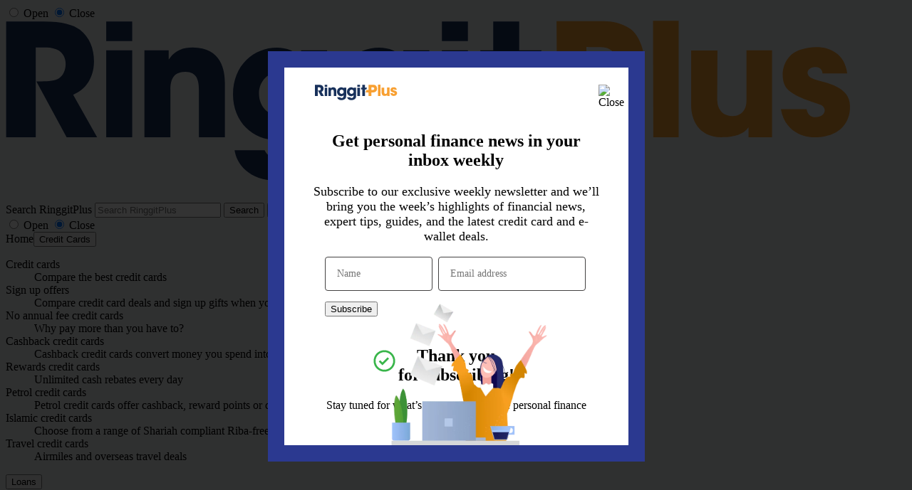

--- FILE ---
content_type: text/html; charset=UTF-8
request_url: https://ringgitplus.com/en/blog/tag/identity-theft/
body_size: 30264
content:
<!DOCTYPE html>
<html>
<head>
    <meta http-equiv="X-UA-Compatible" content="ie=edge" />
    <meta http-equiv="Content-Type" content="text/html;charset=utf-8" />
    <meta name="viewport"
        content="width=device-width, initial-scale=1.0, minimum-scale=1.0, maximum-scale=5.0, viewport-fit=cover" />
    <meta name="apple-mobile-web-app-title" content="RinggitPlus" />
    <meta name="apple-mobile-web-app-capable" content="yes" />
    <meta name="application-name" content="RinggitPlus" />
    <meta name="robots" content="all">
    <title>Identity Theft Archives - RinggitPlus</title>
    <meta name='robots' content='index, follow, max-image-preview:large, max-snippet:-1, max-video-preview:-1' />

	<!-- This site is optimized with the Yoast SEO Premium plugin v26.5 (Yoast SEO v26.6) - https://yoast.com/wordpress/plugins/seo/ -->
	<link rel="canonical" href="https://ringgitplus.com/en/blog/tag/identity-theft/" />
	<meta property="og:locale" content="en_GB" />
	<meta property="og:type" content="article" />
	<meta property="og:title" content="Identity Theft Archives" />
	<meta property="og:url" content="https://ringgitplus.com/en/blog/tag/identity-theft/" />
	<meta property="og:site_name" content="RinggitPlus" />
	<meta name="twitter:card" content="summary_large_image" />
	<meta name="twitter:site" content="@RinggitPlus" />
	<script type="application/ld+json" class="yoast-schema-graph">{"@context":"https://schema.org","@graph":[{"@type":"CollectionPage","@id":"https://ringgitplus.com/en/blog/tag/identity-theft/","url":"https://ringgitplus.com/en/blog/tag/identity-theft/","name":"Identity Theft Archives - RinggitPlus","isPartOf":{"@id":"https://ringgitplus.com#website"},"primaryImageOfPage":{"@id":"https://ringgitplus.com/en/blog/tag/identity-theft/#primaryimage"},"image":{"@id":"https://ringgitplus.com/en/blog/tag/identity-theft/#primaryimage"},"thumbnailUrl":"https://ringgitplus.com/en/blog/wp-content/uploads/2025/08/RP-HOT-FB-POST-45.png","breadcrumb":{"@id":"https://ringgitplus.com/en/blog/tag/identity-theft/#breadcrumb"},"inLanguage":"en-GB"},{"@type":"ImageObject","inLanguage":"en-GB","@id":"https://ringgitplus.com/en/blog/tag/identity-theft/#primaryimage","url":"https://ringgitplus.com/en/blog/wp-content/uploads/2025/08/RP-HOT-FB-POST-45.png","contentUrl":"https://ringgitplus.com/en/blog/wp-content/uploads/2025/08/RP-HOT-FB-POST-45.png","width":1200,"height":628},{"@type":"BreadcrumbList","@id":"https://ringgitplus.com/en/blog/tag/identity-theft/#breadcrumb","itemListElement":[{"@type":"ListItem","position":1,"name":"Home","item":"https://ringgitplus.com"},{"@type":"ListItem","position":2,"name":"Identity Theft"}]},{"@type":"WebSite","@id":"https://ringgitplus.com#website","url":"https://ringgitplus.com","name":"RinggitPlus","description":"Duit the easy way.","publisher":{"@id":"https://ringgitplus.com#organization"},"potentialAction":[{"@type":"SearchAction","target":{"@type":"EntryPoint","urlTemplate":"https://ringgitplus.com?s={search_term_string}"},"query-input":{"@type":"PropertyValueSpecification","valueRequired":true,"valueName":"search_term_string"}}],"inLanguage":"en-GB"},{"@type":"Organization","@id":"https://ringgitplus.com#organization","name":"Jirnexu Sdn Bhd","url":"https://ringgitplus.com","logo":{"@type":"ImageObject","inLanguage":"en-GB","@id":"https://ringgitplus.com#/schema/logo/image/","url":"https://i0.wp.com/ringgitplus.wpcomstaging.com/wp-content/uploads/2020/01/RinggitPlus-logo.jpg?fit=400%2C400&ssl=1","contentUrl":"https://i0.wp.com/ringgitplus.wpcomstaging.com/wp-content/uploads/2020/01/RinggitPlus-logo.jpg?fit=400%2C400&ssl=1","width":400,"height":400,"caption":"Jirnexu Sdn Bhd"},"image":{"@id":"https://ringgitplus.com#/schema/logo/image/"},"sameAs":["https://www.facebook.com/RinggitPlus","https://x.com/RinggitPlus","https://www.youtube.com/ringgitplus","https://www.instagram.com/ringgitplus/","https://www.linkedin.com/company/3999129/admin/dashboard/"]}]}</script>
	<!-- / Yoast SEO Premium plugin. -->


<link rel='dns-prefetch' href='//static.addtoany.com' />
<link rel='dns-prefetch' href='//cdnjs.cloudflare.com' />
<link rel='dns-prefetch' href='//stats.wp.com' />
<link rel='dns-prefetch' href='//fonts.bunny.net' />
<link rel="alternate" type="application/rss+xml" title="RinggitPlus &raquo; Identity Theft Tag Feed" href="https://ringgitplus.com/en/blog/tag/identity-theft/feed/" />
		<style>
			.lazyload,
			.lazyloading {
				max-width: 100%;
			}
		</style>
				<style>
			.smush-dimensions {
				--smush-image-aspect-ratio: auto;
				aspect-ratio: var(--smush-image-aspect-ratio);
			}
		</style>
		
<!-- No Concat CSS wp-img-auto-sizes-contain => Maybe Not Static File  -->

<!-- No Concat CSS wp-emoji-styles => Maybe Not Static File  -->

<!-- No Concat CSS classic-theme-styles => Maybe Not Static File  -->

<!-- No Concat CSS safe-svg-svg-icon-style => Maybe Not Static File  -->

<!-- No Concat CSS videopress-video-style => Maybe Not Static File  -->

<!-- No Concat CSS jetpack-sharing-buttons-style => Maybe Not Static File  -->

<!-- No Concat CSS wp-block-tab => Maybe Not Static File  -->

<!-- No Concat CSS wp-block-tabs => Maybe Not Static File  -->

<!-- No Concat CSS global-styles => Maybe Not Static File  -->

<!-- No Concat CSS dashicons => Excluded option -->

<!-- No Concat CSS owl-carousel => External URL: https://cdnjs.cloudflare.com/ajax/libs/OwlCarousel2/2.3.4/assets/owl.carousel.css -->

<!-- No Concat CSS sab-font => Maybe Not Static File https://fonts.bunny.net/css?family=Ubuntu:400,700,400italic,700italic&amp;subset=latin -->

<!-- No Concat CSS jetpack-global-styles-frontend-style => Maybe Not Static File  -->
<link data-handles='wp-block-library,jetpack-layout-grid,mediaelement,wp-mediaelement,coblocks-frontend,coblocks-extensions,coblocks-animation,gn-frontend-gnfollow-style,theme.css,wpos-slick-style,wprpsp-public-style,wp-components,godaddy-styles,np-reset-css,np-child-style,cris,jetpack-swiper-library,jetpack-carousel,addtoany' rel='stylesheet' id='all-css-dabad874e5312bba2ab45f695e062915' href='https://ringgitplus.wpcomstaging.com/_static/??-eJytU0tOAzEMvRBpKEItLBCbShyAA6BM4qZuM0kUJwxze9y0Uw2FaRFi59978bOdLgodfAafZXTFoidpC7sNJCubgs5Iyr0Dko0LeiccNkml/hCcaaKb7juDU30oWdiE5msheu2KYbItyRYMKnDQ7pFjJzIcknBgle5nLfqraM6N/THmvDUdqg6SBikfmhNDTMz/hIIPriUMnv4EVx5blRk+hbZexNI4pA0kqYggMyPV+DrVWiOsXwfnQndJegyxRFF3ykSVUleivOGxTaE4lIAiq8N3YFNzUsRAWZBDJhIxhXFXHNW7/yLrYooUD/L1JW0TN6tDy49xIV0+2NOCTie2gshzBa+RnZewUsb08vX4E+oTTmWgfM5YZ0kyobcWs2BaW5WwbPhV8Y99TrHqhJNHt4Ucld7JN9Ykj/KowwjpGqINptTpqRQKgRsSYghMEfCQRA580f3ezIGNYWnP7dN8ubhfPt4uHu4+AePitdI=' type='text/css' media='all' />
<style id='wp-block-library-inline-css'>
.has-text-align-justify{text-align:justify;}
/*# sourceURL=wp-block-library-inline-css */
</style>
<style id='wp-img-auto-sizes-contain-inline-css'>
img:is([sizes=auto i],[sizes^="auto," i]){contain-intrinsic-size:3000px 1500px}
/*# sourceURL=wp-img-auto-sizes-contain-inline-css */
</style>
<style id='wp-emoji-styles-inline-css'>

	img.wp-smiley, img.emoji {
		display: inline !important;
		border: none !important;
		box-shadow: none !important;
		height: 1em !important;
		width: 1em !important;
		margin: 0 0.07em !important;
		vertical-align: -0.1em !important;
		background: none !important;
		padding: 0 !important;
	}
/*# sourceURL=wp-emoji-styles-inline-css */
</style>
<style id='classic-theme-styles-inline-css'>
/*! This file is auto-generated */
.wp-block-button__link{color:#fff;background-color:#32373c;border-radius:9999px;box-shadow:none;text-decoration:none;padding:calc(.667em + 2px) calc(1.333em + 2px);font-size:1.125em}.wp-block-file__button{background:#32373c;color:#fff;text-decoration:none}
/*# sourceURL=/wp-includes/css/classic-themes.min.css */
</style>
<style id='safe-svg-svg-icon-style-inline-css'>
.safe-svg-cover{text-align:center}.safe-svg-cover .safe-svg-inside{display:inline-block;max-width:100%}.safe-svg-cover svg{fill:currentColor;height:100%;max-height:100%;max-width:100%;width:100%}

/*# sourceURL=https://ringgitplus.com/en/blog/wp-content/plugins/safe-svg/dist/safe-svg-block-frontend.css */
</style>
<style id='jetpack-sharing-buttons-style-inline-css'>
.jetpack-sharing-buttons__services-list{display:flex;flex-direction:row;flex-wrap:wrap;gap:0;list-style-type:none;margin:5px;padding:0}.jetpack-sharing-buttons__services-list.has-small-icon-size{font-size:12px}.jetpack-sharing-buttons__services-list.has-normal-icon-size{font-size:16px}.jetpack-sharing-buttons__services-list.has-large-icon-size{font-size:24px}.jetpack-sharing-buttons__services-list.has-huge-icon-size{font-size:36px}@media print{.jetpack-sharing-buttons__services-list{display:none!important}}.editor-styles-wrapper .wp-block-jetpack-sharing-buttons{gap:0;padding-inline-start:0}ul.jetpack-sharing-buttons__services-list.has-background{padding:1.25em 2.375em}
/*# sourceURL=https://ringgitplus.com/en/blog/wp-content/plugins/jetpack/_inc/blocks/sharing-buttons/view.css */
</style>
<style id='global-styles-inline-css'>
:root{--wp--preset--aspect-ratio--square: 1;--wp--preset--aspect-ratio--4-3: 4/3;--wp--preset--aspect-ratio--3-4: 3/4;--wp--preset--aspect-ratio--3-2: 3/2;--wp--preset--aspect-ratio--2-3: 2/3;--wp--preset--aspect-ratio--16-9: 16/9;--wp--preset--aspect-ratio--9-16: 9/16;--wp--preset--color--black: #000000;--wp--preset--color--cyan-bluish-gray: #abb8c3;--wp--preset--color--white: #ffffff;--wp--preset--color--pale-pink: #f78da7;--wp--preset--color--vivid-red: #cf2e2e;--wp--preset--color--luminous-vivid-orange: #ff6900;--wp--preset--color--luminous-vivid-amber: #fcb900;--wp--preset--color--light-green-cyan: #7bdcb5;--wp--preset--color--vivid-green-cyan: #00d084;--wp--preset--color--pale-cyan-blue: #8ed1fc;--wp--preset--color--vivid-cyan-blue: #0693e3;--wp--preset--color--vivid-purple: #9b51e0;--wp--preset--gradient--vivid-cyan-blue-to-vivid-purple: linear-gradient(135deg,rgb(6,147,227) 0%,rgb(155,81,224) 100%);--wp--preset--gradient--light-green-cyan-to-vivid-green-cyan: linear-gradient(135deg,rgb(122,220,180) 0%,rgb(0,208,130) 100%);--wp--preset--gradient--luminous-vivid-amber-to-luminous-vivid-orange: linear-gradient(135deg,rgb(252,185,0) 0%,rgb(255,105,0) 100%);--wp--preset--gradient--luminous-vivid-orange-to-vivid-red: linear-gradient(135deg,rgb(255,105,0) 0%,rgb(207,46,46) 100%);--wp--preset--gradient--very-light-gray-to-cyan-bluish-gray: linear-gradient(135deg,rgb(238,238,238) 0%,rgb(169,184,195) 100%);--wp--preset--gradient--cool-to-warm-spectrum: linear-gradient(135deg,rgb(74,234,220) 0%,rgb(151,120,209) 20%,rgb(207,42,186) 40%,rgb(238,44,130) 60%,rgb(251,105,98) 80%,rgb(254,248,76) 100%);--wp--preset--gradient--blush-light-purple: linear-gradient(135deg,rgb(255,206,236) 0%,rgb(152,150,240) 100%);--wp--preset--gradient--blush-bordeaux: linear-gradient(135deg,rgb(254,205,165) 0%,rgb(254,45,45) 50%,rgb(107,0,62) 100%);--wp--preset--gradient--luminous-dusk: linear-gradient(135deg,rgb(255,203,112) 0%,rgb(199,81,192) 50%,rgb(65,88,208) 100%);--wp--preset--gradient--pale-ocean: linear-gradient(135deg,rgb(255,245,203) 0%,rgb(182,227,212) 50%,rgb(51,167,181) 100%);--wp--preset--gradient--electric-grass: linear-gradient(135deg,rgb(202,248,128) 0%,rgb(113,206,126) 100%);--wp--preset--gradient--midnight: linear-gradient(135deg,rgb(2,3,129) 0%,rgb(40,116,252) 100%);--wp--preset--font-size--small: 13px;--wp--preset--font-size--medium: 20px;--wp--preset--font-size--large: 36px;--wp--preset--font-size--x-large: 42px;--wp--preset--font-family--albert-sans: 'Albert Sans', sans-serif;--wp--preset--font-family--alegreya: Alegreya, serif;--wp--preset--font-family--arvo: Arvo, serif;--wp--preset--font-family--bodoni-moda: 'Bodoni Moda', serif;--wp--preset--font-family--bricolage-grotesque: 'Bricolage Grotesque', sans-serif;--wp--preset--font-family--cabin: Cabin, sans-serif;--wp--preset--font-family--chivo: Chivo, sans-serif;--wp--preset--font-family--commissioner: Commissioner, sans-serif;--wp--preset--font-family--cormorant: Cormorant, serif;--wp--preset--font-family--courier-prime: 'Courier Prime', monospace;--wp--preset--font-family--crimson-pro: 'Crimson Pro', serif;--wp--preset--font-family--dm-mono: 'DM Mono', monospace;--wp--preset--font-family--dm-sans: 'DM Sans', sans-serif;--wp--preset--font-family--dm-serif-display: 'DM Serif Display', serif;--wp--preset--font-family--domine: Domine, serif;--wp--preset--font-family--eb-garamond: 'EB Garamond', serif;--wp--preset--font-family--epilogue: Epilogue, sans-serif;--wp--preset--font-family--fahkwang: Fahkwang, sans-serif;--wp--preset--font-family--figtree: Figtree, sans-serif;--wp--preset--font-family--fira-sans: 'Fira Sans', sans-serif;--wp--preset--font-family--fjalla-one: 'Fjalla One', sans-serif;--wp--preset--font-family--fraunces: Fraunces, serif;--wp--preset--font-family--gabarito: Gabarito, system-ui;--wp--preset--font-family--ibm-plex-mono: 'IBM Plex Mono', monospace;--wp--preset--font-family--ibm-plex-sans: 'IBM Plex Sans', sans-serif;--wp--preset--font-family--ibarra-real-nova: 'Ibarra Real Nova', serif;--wp--preset--font-family--instrument-serif: 'Instrument Serif', serif;--wp--preset--font-family--inter: Inter, sans-serif;--wp--preset--font-family--josefin-sans: 'Josefin Sans', sans-serif;--wp--preset--font-family--jost: Jost, sans-serif;--wp--preset--font-family--libre-baskerville: 'Libre Baskerville', serif;--wp--preset--font-family--libre-franklin: 'Libre Franklin', sans-serif;--wp--preset--font-family--literata: Literata, serif;--wp--preset--font-family--lora: Lora, serif;--wp--preset--font-family--merriweather: Merriweather, serif;--wp--preset--font-family--montserrat: Montserrat, sans-serif;--wp--preset--font-family--newsreader: Newsreader, serif;--wp--preset--font-family--noto-sans-mono: 'Noto Sans Mono', sans-serif;--wp--preset--font-family--nunito: Nunito, sans-serif;--wp--preset--font-family--open-sans: 'Open Sans', sans-serif;--wp--preset--font-family--overpass: Overpass, sans-serif;--wp--preset--font-family--pt-serif: 'PT Serif', serif;--wp--preset--font-family--petrona: Petrona, serif;--wp--preset--font-family--piazzolla: Piazzolla, serif;--wp--preset--font-family--playfair-display: 'Playfair Display', serif;--wp--preset--font-family--plus-jakarta-sans: 'Plus Jakarta Sans', sans-serif;--wp--preset--font-family--poppins: Poppins, sans-serif;--wp--preset--font-family--raleway: Raleway, sans-serif;--wp--preset--font-family--roboto: Roboto, sans-serif;--wp--preset--font-family--roboto-slab: 'Roboto Slab', serif;--wp--preset--font-family--rubik: Rubik, sans-serif;--wp--preset--font-family--rufina: Rufina, serif;--wp--preset--font-family--sora: Sora, sans-serif;--wp--preset--font-family--source-sans-3: 'Source Sans 3', sans-serif;--wp--preset--font-family--source-serif-4: 'Source Serif 4', serif;--wp--preset--font-family--space-mono: 'Space Mono', monospace;--wp--preset--font-family--syne: Syne, sans-serif;--wp--preset--font-family--texturina: Texturina, serif;--wp--preset--font-family--urbanist: Urbanist, sans-serif;--wp--preset--font-family--work-sans: 'Work Sans', sans-serif;--wp--preset--spacing--20: 0.44rem;--wp--preset--spacing--30: 0.67rem;--wp--preset--spacing--40: 1rem;--wp--preset--spacing--50: 1.5rem;--wp--preset--spacing--60: 2.25rem;--wp--preset--spacing--70: 3.38rem;--wp--preset--spacing--80: 5.06rem;--wp--preset--shadow--natural: 6px 6px 9px rgba(0, 0, 0, 0.2);--wp--preset--shadow--deep: 12px 12px 50px rgba(0, 0, 0, 0.4);--wp--preset--shadow--sharp: 6px 6px 0px rgba(0, 0, 0, 0.2);--wp--preset--shadow--outlined: 6px 6px 0px -3px rgb(255, 255, 255), 6px 6px rgb(0, 0, 0);--wp--preset--shadow--crisp: 6px 6px 0px rgb(0, 0, 0);}:where(.is-layout-flex){gap: 0.5em;}:where(.is-layout-grid){gap: 0.5em;}body .is-layout-flex{display: flex;}.is-layout-flex{flex-wrap: wrap;align-items: center;}.is-layout-flex > :is(*, div){margin: 0;}body .is-layout-grid{display: grid;}.is-layout-grid > :is(*, div){margin: 0;}:where(.wp-block-columns.is-layout-flex){gap: 2em;}:where(.wp-block-columns.is-layout-grid){gap: 2em;}:where(.wp-block-post-template.is-layout-flex){gap: 1.25em;}:where(.wp-block-post-template.is-layout-grid){gap: 1.25em;}.has-black-color{color: var(--wp--preset--color--black) !important;}.has-cyan-bluish-gray-color{color: var(--wp--preset--color--cyan-bluish-gray) !important;}.has-white-color{color: var(--wp--preset--color--white) !important;}.has-pale-pink-color{color: var(--wp--preset--color--pale-pink) !important;}.has-vivid-red-color{color: var(--wp--preset--color--vivid-red) !important;}.has-luminous-vivid-orange-color{color: var(--wp--preset--color--luminous-vivid-orange) !important;}.has-luminous-vivid-amber-color{color: var(--wp--preset--color--luminous-vivid-amber) !important;}.has-light-green-cyan-color{color: var(--wp--preset--color--light-green-cyan) !important;}.has-vivid-green-cyan-color{color: var(--wp--preset--color--vivid-green-cyan) !important;}.has-pale-cyan-blue-color{color: var(--wp--preset--color--pale-cyan-blue) !important;}.has-vivid-cyan-blue-color{color: var(--wp--preset--color--vivid-cyan-blue) !important;}.has-vivid-purple-color{color: var(--wp--preset--color--vivid-purple) !important;}.has-black-background-color{background-color: var(--wp--preset--color--black) !important;}.has-cyan-bluish-gray-background-color{background-color: var(--wp--preset--color--cyan-bluish-gray) !important;}.has-white-background-color{background-color: var(--wp--preset--color--white) !important;}.has-pale-pink-background-color{background-color: var(--wp--preset--color--pale-pink) !important;}.has-vivid-red-background-color{background-color: var(--wp--preset--color--vivid-red) !important;}.has-luminous-vivid-orange-background-color{background-color: var(--wp--preset--color--luminous-vivid-orange) !important;}.has-luminous-vivid-amber-background-color{background-color: var(--wp--preset--color--luminous-vivid-amber) !important;}.has-light-green-cyan-background-color{background-color: var(--wp--preset--color--light-green-cyan) !important;}.has-vivid-green-cyan-background-color{background-color: var(--wp--preset--color--vivid-green-cyan) !important;}.has-pale-cyan-blue-background-color{background-color: var(--wp--preset--color--pale-cyan-blue) !important;}.has-vivid-cyan-blue-background-color{background-color: var(--wp--preset--color--vivid-cyan-blue) !important;}.has-vivid-purple-background-color{background-color: var(--wp--preset--color--vivid-purple) !important;}.has-black-border-color{border-color: var(--wp--preset--color--black) !important;}.has-cyan-bluish-gray-border-color{border-color: var(--wp--preset--color--cyan-bluish-gray) !important;}.has-white-border-color{border-color: var(--wp--preset--color--white) !important;}.has-pale-pink-border-color{border-color: var(--wp--preset--color--pale-pink) !important;}.has-vivid-red-border-color{border-color: var(--wp--preset--color--vivid-red) !important;}.has-luminous-vivid-orange-border-color{border-color: var(--wp--preset--color--luminous-vivid-orange) !important;}.has-luminous-vivid-amber-border-color{border-color: var(--wp--preset--color--luminous-vivid-amber) !important;}.has-light-green-cyan-border-color{border-color: var(--wp--preset--color--light-green-cyan) !important;}.has-vivid-green-cyan-border-color{border-color: var(--wp--preset--color--vivid-green-cyan) !important;}.has-pale-cyan-blue-border-color{border-color: var(--wp--preset--color--pale-cyan-blue) !important;}.has-vivid-cyan-blue-border-color{border-color: var(--wp--preset--color--vivid-cyan-blue) !important;}.has-vivid-purple-border-color{border-color: var(--wp--preset--color--vivid-purple) !important;}.has-vivid-cyan-blue-to-vivid-purple-gradient-background{background: var(--wp--preset--gradient--vivid-cyan-blue-to-vivid-purple) !important;}.has-light-green-cyan-to-vivid-green-cyan-gradient-background{background: var(--wp--preset--gradient--light-green-cyan-to-vivid-green-cyan) !important;}.has-luminous-vivid-amber-to-luminous-vivid-orange-gradient-background{background: var(--wp--preset--gradient--luminous-vivid-amber-to-luminous-vivid-orange) !important;}.has-luminous-vivid-orange-to-vivid-red-gradient-background{background: var(--wp--preset--gradient--luminous-vivid-orange-to-vivid-red) !important;}.has-very-light-gray-to-cyan-bluish-gray-gradient-background{background: var(--wp--preset--gradient--very-light-gray-to-cyan-bluish-gray) !important;}.has-cool-to-warm-spectrum-gradient-background{background: var(--wp--preset--gradient--cool-to-warm-spectrum) !important;}.has-blush-light-purple-gradient-background{background: var(--wp--preset--gradient--blush-light-purple) !important;}.has-blush-bordeaux-gradient-background{background: var(--wp--preset--gradient--blush-bordeaux) !important;}.has-luminous-dusk-gradient-background{background: var(--wp--preset--gradient--luminous-dusk) !important;}.has-pale-ocean-gradient-background{background: var(--wp--preset--gradient--pale-ocean) !important;}.has-electric-grass-gradient-background{background: var(--wp--preset--gradient--electric-grass) !important;}.has-midnight-gradient-background{background: var(--wp--preset--gradient--midnight) !important;}.has-small-font-size{font-size: var(--wp--preset--font-size--small) !important;}.has-medium-font-size{font-size: var(--wp--preset--font-size--medium) !important;}.has-large-font-size{font-size: var(--wp--preset--font-size--large) !important;}.has-x-large-font-size{font-size: var(--wp--preset--font-size--x-large) !important;}.has-albert-sans-font-family{font-family: var(--wp--preset--font-family--albert-sans) !important;}.has-alegreya-font-family{font-family: var(--wp--preset--font-family--alegreya) !important;}.has-arvo-font-family{font-family: var(--wp--preset--font-family--arvo) !important;}.has-bodoni-moda-font-family{font-family: var(--wp--preset--font-family--bodoni-moda) !important;}.has-bricolage-grotesque-font-family{font-family: var(--wp--preset--font-family--bricolage-grotesque) !important;}.has-cabin-font-family{font-family: var(--wp--preset--font-family--cabin) !important;}.has-chivo-font-family{font-family: var(--wp--preset--font-family--chivo) !important;}.has-commissioner-font-family{font-family: var(--wp--preset--font-family--commissioner) !important;}.has-cormorant-font-family{font-family: var(--wp--preset--font-family--cormorant) !important;}.has-courier-prime-font-family{font-family: var(--wp--preset--font-family--courier-prime) !important;}.has-crimson-pro-font-family{font-family: var(--wp--preset--font-family--crimson-pro) !important;}.has-dm-mono-font-family{font-family: var(--wp--preset--font-family--dm-mono) !important;}.has-dm-sans-font-family{font-family: var(--wp--preset--font-family--dm-sans) !important;}.has-dm-serif-display-font-family{font-family: var(--wp--preset--font-family--dm-serif-display) !important;}.has-domine-font-family{font-family: var(--wp--preset--font-family--domine) !important;}.has-eb-garamond-font-family{font-family: var(--wp--preset--font-family--eb-garamond) !important;}.has-epilogue-font-family{font-family: var(--wp--preset--font-family--epilogue) !important;}.has-fahkwang-font-family{font-family: var(--wp--preset--font-family--fahkwang) !important;}.has-figtree-font-family{font-family: var(--wp--preset--font-family--figtree) !important;}.has-fira-sans-font-family{font-family: var(--wp--preset--font-family--fira-sans) !important;}.has-fjalla-one-font-family{font-family: var(--wp--preset--font-family--fjalla-one) !important;}.has-fraunces-font-family{font-family: var(--wp--preset--font-family--fraunces) !important;}.has-gabarito-font-family{font-family: var(--wp--preset--font-family--gabarito) !important;}.has-ibm-plex-mono-font-family{font-family: var(--wp--preset--font-family--ibm-plex-mono) !important;}.has-ibm-plex-sans-font-family{font-family: var(--wp--preset--font-family--ibm-plex-sans) !important;}.has-ibarra-real-nova-font-family{font-family: var(--wp--preset--font-family--ibarra-real-nova) !important;}.has-instrument-serif-font-family{font-family: var(--wp--preset--font-family--instrument-serif) !important;}.has-inter-font-family{font-family: var(--wp--preset--font-family--inter) !important;}.has-josefin-sans-font-family{font-family: var(--wp--preset--font-family--josefin-sans) !important;}.has-jost-font-family{font-family: var(--wp--preset--font-family--jost) !important;}.has-libre-baskerville-font-family{font-family: var(--wp--preset--font-family--libre-baskerville) !important;}.has-libre-franklin-font-family{font-family: var(--wp--preset--font-family--libre-franklin) !important;}.has-literata-font-family{font-family: var(--wp--preset--font-family--literata) !important;}.has-lora-font-family{font-family: var(--wp--preset--font-family--lora) !important;}.has-merriweather-font-family{font-family: var(--wp--preset--font-family--merriweather) !important;}.has-montserrat-font-family{font-family: var(--wp--preset--font-family--montserrat) !important;}.has-newsreader-font-family{font-family: var(--wp--preset--font-family--newsreader) !important;}.has-noto-sans-mono-font-family{font-family: var(--wp--preset--font-family--noto-sans-mono) !important;}.has-nunito-font-family{font-family: var(--wp--preset--font-family--nunito) !important;}.has-open-sans-font-family{font-family: var(--wp--preset--font-family--open-sans) !important;}.has-overpass-font-family{font-family: var(--wp--preset--font-family--overpass) !important;}.has-pt-serif-font-family{font-family: var(--wp--preset--font-family--pt-serif) !important;}.has-petrona-font-family{font-family: var(--wp--preset--font-family--petrona) !important;}.has-piazzolla-font-family{font-family: var(--wp--preset--font-family--piazzolla) !important;}.has-playfair-display-font-family{font-family: var(--wp--preset--font-family--playfair-display) !important;}.has-plus-jakarta-sans-font-family{font-family: var(--wp--preset--font-family--plus-jakarta-sans) !important;}.has-poppins-font-family{font-family: var(--wp--preset--font-family--poppins) !important;}.has-raleway-font-family{font-family: var(--wp--preset--font-family--raleway) !important;}.has-roboto-font-family{font-family: var(--wp--preset--font-family--roboto) !important;}.has-roboto-slab-font-family{font-family: var(--wp--preset--font-family--roboto-slab) !important;}.has-rubik-font-family{font-family: var(--wp--preset--font-family--rubik) !important;}.has-rufina-font-family{font-family: var(--wp--preset--font-family--rufina) !important;}.has-sora-font-family{font-family: var(--wp--preset--font-family--sora) !important;}.has-source-sans-3-font-family{font-family: var(--wp--preset--font-family--source-sans-3) !important;}.has-source-serif-4-font-family{font-family: var(--wp--preset--font-family--source-serif-4) !important;}.has-space-mono-font-family{font-family: var(--wp--preset--font-family--space-mono) !important;}.has-syne-font-family{font-family: var(--wp--preset--font-family--syne) !important;}.has-texturina-font-family{font-family: var(--wp--preset--font-family--texturina) !important;}.has-urbanist-font-family{font-family: var(--wp--preset--font-family--urbanist) !important;}.has-work-sans-font-family{font-family: var(--wp--preset--font-family--work-sans) !important;}
:where(.wp-block-columns.is-layout-flex){gap: 2em;}:where(.wp-block-columns.is-layout-grid){gap: 2em;}
:root :where(.wp-block-pullquote){font-size: 1.5em;line-height: 1.6;}
:where(.wp-block-post-template.is-layout-flex){gap: 1.25em;}:where(.wp-block-post-template.is-layout-grid){gap: 1.25em;}
:where(.wp-block-term-template.is-layout-flex){gap: 1.25em;}:where(.wp-block-term-template.is-layout-grid){gap: 1.25em;}
/*# sourceURL=global-styles-inline-css */
</style>
<link rel='stylesheet' id='dashicons-css' href='https://ringgitplus.com/en/blog/wp-includes/css/dashicons.min.css?ver=6.9' media='all' />
<link rel='stylesheet' id='owl-carousel-css' href='https://cdnjs.cloudflare.com/ajax/libs/OwlCarousel2/2.3.4/assets/owl.carousel.css?ver=6.9' media='all' />
<link rel='stylesheet' id='sab-font-css' href='https://fonts.bunny.net/css?family=Ubuntu:400,700,400italic,700italic&#038;subset=latin' media='all' />
<style id='jetpack-global-styles-frontend-style-inline-css'>
:root { --font-headings: unset; --font-base: unset; --font-headings-default: -apple-system,BlinkMacSystemFont,"Segoe UI",Roboto,Oxygen-Sans,Ubuntu,Cantarell,"Helvetica Neue",sans-serif; --font-base-default: -apple-system,BlinkMacSystemFont,"Segoe UI",Roboto,Oxygen-Sans,Ubuntu,Cantarell,"Helvetica Neue",sans-serif;}
/*# sourceURL=jetpack-global-styles-frontend-style-inline-css */
</style>

<!-- No Concat JS addtoany-core => External URL: https://static.addtoany.com/menu/page.js -->

<!-- No Concat JS jquery-core => Excluded option -->

<!-- No Concat JS Popup.js => Has Inline Content -->

<!-- No Concat JS PopupBuilder.js => Has Inline Content -->

<!-- No Concat JS owl-carousel-test => External URL: https://cdnjs.cloudflare.com/ajax/libs/OwlCarousel2/2.3.4/owl.carousel.min.js -->
<script type="text/javascript" id="jetpack-mu-wpcom-settings-js-before">
/* <![CDATA[ */
var JETPACK_MU_WPCOM_SETTINGS = {"assetsUrl":"https://ringgitplus.com/en/blog/wp-content/mu-plugins/wpcomsh/jetpack_vendor/automattic/jetpack-mu-wpcom/src/build/"};
//# sourceURL=jetpack-mu-wpcom-settings-js-before
/* ]]> */
</script>
<script type="text/javascript" id="addtoany-core-js-before">
/* <![CDATA[ */
window.a2a_config=window.a2a_config||{};a2a_config.callbacks=[];a2a_config.overlays=[];a2a_config.templates={};a2a_localize = {
	Share: "Share",
	Save: "Save",
	Subscribe: "Subscribe",
	Email: "Email",
	Bookmark: "Bookmark",
	ShowAll: "Show All",
	ShowLess: "Show less",
	FindServices: "Find service(s)",
	FindAnyServiceToAddTo: "Instantly find any service to add to",
	PoweredBy: "Powered by",
	ShareViaEmail: "Share via email",
	SubscribeViaEmail: "Subscribe via email",
	BookmarkInYourBrowser: "Bookmark in your browser",
	BookmarkInstructions: "Press Ctrl+D or \u2318+D to bookmark this page",
	AddToYourFavorites: "Add to your favourites",
	SendFromWebOrProgram: "Send from any email address or email program",
	EmailProgram: "Email program",
	More: "More&#8230;",
	ThanksForSharing: "Thanks for sharing!",
	ThanksForFollowing: "Thanks for following!"
};


//# sourceURL=addtoany-core-js-before
/* ]]> */
</script>
<script type="text/javascript" defer src="https://static.addtoany.com/menu/page.js" id="addtoany-core-js"></script>
<script type="text/javascript" src="https://ringgitplus.com/en/blog/wp-includes/js/jquery/jquery.min.js?ver=3.7.1" id="jquery-core-js"></script>
<script data-handles='jquery-migrate,addtoany-jquery'  type='text/javascript' src='https://ringgitplus.wpcomstaging.com/_static/??wp-includes/js/jquery/jquery-migrate.min.js,wp-content/plugins/add-to-any/addtoany.min.js?m=1761550686'></script>
<script type="text/javascript" id="Popup.js-js-before">
/* <![CDATA[ */
var sgpbPublicUrl = "https:\/\/ringgitplus.wpcomstaging.com\/wp-content\/plugins\/popup-builder\/public\/";
var SGPB_JS_LOCALIZATION = {"imageSupportAlertMessage":"Only image files supported","pdfSupportAlertMessage":"Only pdf files supported","areYouSure":"Are you sure?","addButtonSpinner":"L","audioSupportAlertMessage":"Only audio files supported (e.g.: mp3, wav, m4a, ogg)","publishPopupBeforeElementor":"Please, publish the popup before starting to use Elementor with it!","publishPopupBeforeDivi":"Please, publish the popup before starting to use Divi Builder with it!","closeButtonAltText":"Close"};
//# sourceURL=Popup.js-js-before
/* ]]> */
</script>
<script type="text/javascript" src="https://ringgitplus.com/en/blog/wp-content/plugins/popup-builder/public/js/Popup.js?ver=4.4.2" id="Popup.js-js"></script>
<script data-handles='PopupConfig.js'  type='text/javascript' src='https://ringgitplus.com/en/blog/wp-content/plugins/popup-builder/public/js/PopupConfig.js?m=1761377881'></script>
<script type="text/javascript" id="PopupBuilder.js-js-before">
/* <![CDATA[ */
var SGPB_POPUP_PARAMS = {"popupTypeAgeRestriction":"ageRestriction","defaultThemeImages":{"1":"https:\/\/ringgitplus.wpcomstaging.com\/wp-content\/plugins\/popup-builder\/public\/img\/theme_1\/close.png","2":"https:\/\/ringgitplus.wpcomstaging.com\/wp-content\/plugins\/popup-builder\/public\/img\/theme_2\/close.png","3":"https:\/\/ringgitplus.wpcomstaging.com\/wp-content\/plugins\/popup-builder\/public\/img\/theme_3\/close.png","5":"https:\/\/ringgitplus.wpcomstaging.com\/wp-content\/plugins\/popup-builder\/public\/img\/theme_5\/close.png","6":"https:\/\/ringgitplus.wpcomstaging.com\/wp-content\/plugins\/popup-builder\/public\/img\/theme_6\/close.png"},"homePageUrl":"https:\/\/ringgitplus.wpcomstaging.com\/","isPreview":false,"convertedIdsReverse":[],"dontShowPopupExpireTime":365,"conditionalJsClasses":[],"disableAnalyticsGeneral":false};
var SGPB_JS_PACKAGES = {"packages":{"current":1,"free":1,"silver":2,"gold":3,"platinum":4},"extensions":{"geo-targeting":false,"advanced-closing":false}};
var SGPB_JS_PARAMS = {"ajaxUrl":"https:\/\/ringgitplus.wpcomstaging.com\/wp-admin\/admin-ajax.php","nonce":"f967360e66"};
//# sourceURL=PopupBuilder.js-js-before
/* ]]> */
</script>
<script type="text/javascript" src="https://ringgitplus.com/en/blog/wp-content/plugins/popup-builder/public/js/PopupBuilder.js?ver=4.4.2" id="PopupBuilder.js-js"></script>
<script type="text/javascript" src="https://cdnjs.cloudflare.com/ajax/libs/OwlCarousel2/2.3.4/owl.carousel.min.js?ver=6.9" id="owl-carousel-test-js"></script>
<script type="text/javascript" id="script-test-js-extra">
/* <![CDATA[ */
var global = {"ajaxurl":"https://ringgitplus.wpcomstaging.com/wp-admin/admin-ajax.php","query_vars":"{\"tag\":\"identity-theft\"}"};
//# sourceURL=script-test-js-extra
/* ]]> */
</script>
<script data-handles='script-test,script-overrides'  type='text/javascript' src='https://ringgitplus.wpcomstaging.com/_static/??wp-content/themes/ringgit-blog/js/script.js,wp-content/themes/ringgit-blog/js/overrides.js?m=1754466350'></script>
<link rel="https://api.w.org/" href="https://ringgitplus.wpcomstaging.com/wp-json/" /><link rel="alternate" title="JSON" type="application/json" href="https://ringgitplus.wpcomstaging.com/wp-json/wp/v2/tags/4401" /><link rel="EditURI" type="application/rsd+xml" title="RSD" href="https://ringgitplus.wpcomstaging.com/xmlrpc.php?rsd" />


<!-- Dark Visitors (https://darkvisitors.com/) -->
<script src="https://darkvisitors.com/tracker.js?project_key=42b074e9-c923-4ce6-abcc-a20ded18dcb5" async></script>
	<style>img#wpstats{display:none}</style>
				<script>
			document.documentElement.className = document.documentElement.className.replace('no-js', 'js');
		</script>
				<style>
			.no-js img.lazyload {
				display: none;
			}

			figure.wp-block-image img.lazyloading {
				min-width: 150px;
			}

			.lazyload,
			.lazyloading {
				--smush-placeholder-width: 100px;
				--smush-placeholder-aspect-ratio: 1/1;
				width: var(--smush-image-width, var(--smush-placeholder-width)) !important;
				aspect-ratio: var(--smush-image-aspect-ratio, var(--smush-placeholder-aspect-ratio)) !important;
			}

						.lazyload, .lazyloading {
				opacity: 0;
			}

			.lazyloaded {
				opacity: 1;
				transition: opacity 400ms;
				transition-delay: 0ms;
			}

					</style>
		<meta name="generator" content="Elementor 3.34.0; features: additional_custom_breakpoints; settings: css_print_method-external, google_font-enabled, font_display-auto">
        <script>
            document.addEventListener('wpcf7submit', function (event) {
                var inputs = event.detail.inputs;
                var formdata = {};
                for (var i = 0; i < inputs.length; i++) {
                    if (smt_pk === inputs[i].name) {
                        formdata['pk^' + smt_pk] = inputs[i].value;
                    } else {
                        formdata[inputs[i].name.toUpperCase()] = inputs[i].value;
                    }
                }
                smartech('contact', listid, formdata);
            }, false);
        </script>
        <script type="text/javascript" src="//cdnt.netcoresmartech.com/smartechclient.js"></script><script type="text/javascript" id="smartech_config" src="https://ringgitplus.com/en/blog/wp-content/plugins/smartech/smartech_config.js"></script><script type="text/javascript">smartech("identify","");</script>			<style>
				.e-con.e-parent:nth-of-type(n+4):not(.e-lazyloaded):not(.e-no-lazyload),
				.e-con.e-parent:nth-of-type(n+4):not(.e-lazyloaded):not(.e-no-lazyload) * {
					background-image: none !important;
				}
				@media screen and (max-height: 1024px) {
					.e-con.e-parent:nth-of-type(n+3):not(.e-lazyloaded):not(.e-no-lazyload),
					.e-con.e-parent:nth-of-type(n+3):not(.e-lazyloaded):not(.e-no-lazyload) * {
						background-image: none !important;
					}
				}
				@media screen and (max-height: 640px) {
					.e-con.e-parent:nth-of-type(n+2):not(.e-lazyloaded):not(.e-no-lazyload),
					.e-con.e-parent:nth-of-type(n+2):not(.e-lazyloaded):not(.e-no-lazyload) * {
						background-image: none !important;
					}
				}
			</style>
			<style type="text/css">.saboxplugin-wrap{-webkit-box-sizing:border-box;-moz-box-sizing:border-box;-ms-box-sizing:border-box;box-sizing:border-box;border:1px solid #eee;width:100%;clear:both;display:block;overflow:hidden;word-wrap:break-word;position:relative}.saboxplugin-wrap .saboxplugin-gravatar{float:left;padding:0 20px 20px 20px}.saboxplugin-wrap .saboxplugin-gravatar img{max-width:100px;height:auto;border-radius:0;}.saboxplugin-wrap .saboxplugin-authorname{font-size:18px;line-height:1;margin:20px 0 0 20px;display:block}.saboxplugin-wrap .saboxplugin-authorname a{text-decoration:none}.saboxplugin-wrap .saboxplugin-authorname a:focus{outline:0}.saboxplugin-wrap .saboxplugin-desc{display:block;margin:5px 20px}.saboxplugin-wrap .saboxplugin-desc a{text-decoration:underline}.saboxplugin-wrap .saboxplugin-desc p{margin:5px 0 12px}.saboxplugin-wrap .saboxplugin-web{margin:0 20px 15px;text-align:left}.saboxplugin-wrap .sab-web-position{text-align:right}.saboxplugin-wrap .saboxplugin-web a{color:#ccc;text-decoration:none}.saboxplugin-wrap .saboxplugin-socials{position:relative;display:block;background:#fcfcfc;padding:5px;border-top:1px solid #eee}.saboxplugin-wrap .saboxplugin-socials a svg{width:20px;height:20px}.saboxplugin-wrap .saboxplugin-socials a svg .st2{fill:#fff; transform-origin:center center;}.saboxplugin-wrap .saboxplugin-socials a svg .st1{fill:rgba(0,0,0,.3)}.saboxplugin-wrap .saboxplugin-socials a:hover{opacity:.8;-webkit-transition:opacity .4s;-moz-transition:opacity .4s;-o-transition:opacity .4s;transition:opacity .4s;box-shadow:none!important;-webkit-box-shadow:none!important}.saboxplugin-wrap .saboxplugin-socials .saboxplugin-icon-color{box-shadow:none;padding:0;border:0;-webkit-transition:opacity .4s;-moz-transition:opacity .4s;-o-transition:opacity .4s;transition:opacity .4s;display:inline-block;color:#fff;font-size:0;text-decoration:inherit;margin:5px;-webkit-border-radius:0;-moz-border-radius:0;-ms-border-radius:0;-o-border-radius:0;border-radius:0;overflow:hidden}.saboxplugin-wrap .saboxplugin-socials .saboxplugin-icon-grey{text-decoration:inherit;box-shadow:none;position:relative;display:-moz-inline-stack;display:inline-block;vertical-align:middle;zoom:1;margin:10px 5px;color:#444;fill:#444}.clearfix:after,.clearfix:before{content:' ';display:table;line-height:0;clear:both}.ie7 .clearfix{zoom:1}.saboxplugin-socials.sabox-colored .saboxplugin-icon-color .sab-twitch{border-color:#38245c}.saboxplugin-socials.sabox-colored .saboxplugin-icon-color .sab-behance{border-color:#003eb0}.saboxplugin-socials.sabox-colored .saboxplugin-icon-color .sab-deviantart{border-color:#036824}.saboxplugin-socials.sabox-colored .saboxplugin-icon-color .sab-digg{border-color:#00327c}.saboxplugin-socials.sabox-colored .saboxplugin-icon-color .sab-dribbble{border-color:#ba1655}.saboxplugin-socials.sabox-colored .saboxplugin-icon-color .sab-facebook{border-color:#1e2e4f}.saboxplugin-socials.sabox-colored .saboxplugin-icon-color .sab-flickr{border-color:#003576}.saboxplugin-socials.sabox-colored .saboxplugin-icon-color .sab-github{border-color:#264874}.saboxplugin-socials.sabox-colored .saboxplugin-icon-color .sab-google{border-color:#0b51c5}.saboxplugin-socials.sabox-colored .saboxplugin-icon-color .sab-html5{border-color:#902e13}.saboxplugin-socials.sabox-colored .saboxplugin-icon-color .sab-instagram{border-color:#1630aa}.saboxplugin-socials.sabox-colored .saboxplugin-icon-color .sab-linkedin{border-color:#00344f}.saboxplugin-socials.sabox-colored .saboxplugin-icon-color .sab-pinterest{border-color:#5b040e}.saboxplugin-socials.sabox-colored .saboxplugin-icon-color .sab-reddit{border-color:#992900}.saboxplugin-socials.sabox-colored .saboxplugin-icon-color .sab-rss{border-color:#a43b0a}.saboxplugin-socials.sabox-colored .saboxplugin-icon-color .sab-sharethis{border-color:#5d8420}.saboxplugin-socials.sabox-colored .saboxplugin-icon-color .sab-soundcloud{border-color:#995200}.saboxplugin-socials.sabox-colored .saboxplugin-icon-color .sab-spotify{border-color:#0f612c}.saboxplugin-socials.sabox-colored .saboxplugin-icon-color .sab-stackoverflow{border-color:#a95009}.saboxplugin-socials.sabox-colored .saboxplugin-icon-color .sab-steam{border-color:#006388}.saboxplugin-socials.sabox-colored .saboxplugin-icon-color .sab-user_email{border-color:#b84e05}.saboxplugin-socials.sabox-colored .saboxplugin-icon-color .sab-tumblr{border-color:#10151b}.saboxplugin-socials.sabox-colored .saboxplugin-icon-color .sab-twitter{border-color:#0967a0}.saboxplugin-socials.sabox-colored .saboxplugin-icon-color .sab-vimeo{border-color:#0d7091}.saboxplugin-socials.sabox-colored .saboxplugin-icon-color .sab-windows{border-color:#003f71}.saboxplugin-socials.sabox-colored .saboxplugin-icon-color .sab-whatsapp{border-color:#003f71}.saboxplugin-socials.sabox-colored .saboxplugin-icon-color .sab-wordpress{border-color:#0f3647}.saboxplugin-socials.sabox-colored .saboxplugin-icon-color .sab-yahoo{border-color:#14002d}.saboxplugin-socials.sabox-colored .saboxplugin-icon-color .sab-youtube{border-color:#900}.saboxplugin-socials.sabox-colored .saboxplugin-icon-color .sab-xing{border-color:#000202}.saboxplugin-socials.sabox-colored .saboxplugin-icon-color .sab-mixcloud{border-color:#2475a0}.saboxplugin-socials.sabox-colored .saboxplugin-icon-color .sab-vk{border-color:#243549}.saboxplugin-socials.sabox-colored .saboxplugin-icon-color .sab-medium{border-color:#00452c}.saboxplugin-socials.sabox-colored .saboxplugin-icon-color .sab-quora{border-color:#420e00}.saboxplugin-socials.sabox-colored .saboxplugin-icon-color .sab-meetup{border-color:#9b181c}.saboxplugin-socials.sabox-colored .saboxplugin-icon-color .sab-goodreads{border-color:#000}.saboxplugin-socials.sabox-colored .saboxplugin-icon-color .sab-snapchat{border-color:#999700}.saboxplugin-socials.sabox-colored .saboxplugin-icon-color .sab-500px{border-color:#00557f}.saboxplugin-socials.sabox-colored .saboxplugin-icon-color .sab-mastodont{border-color:#185886}.sabox-plus-item{margin-bottom:20px}@media screen and (max-width:480px){.saboxplugin-wrap{text-align:center}.saboxplugin-wrap .saboxplugin-gravatar{float:none;padding:20px 0;text-align:center;margin:0 auto;display:block}.saboxplugin-wrap .saboxplugin-gravatar img{float:none;display:inline-block;display:-moz-inline-stack;vertical-align:middle;zoom:1}.saboxplugin-wrap .saboxplugin-desc{margin:0 10px 20px;text-align:center}.saboxplugin-wrap .saboxplugin-authorname{text-align:center;margin:10px 0 20px}}body .saboxplugin-authorname a,body .saboxplugin-authorname a:hover{box-shadow:none;-webkit-box-shadow:none}a.sab-profile-edit{font-size:16px!important;line-height:1!important}.sab-edit-settings a,a.sab-profile-edit{color:#0073aa!important;box-shadow:none!important;-webkit-box-shadow:none!important}.sab-edit-settings{margin-right:15px;position:absolute;right:0;z-index:2;bottom:10px;line-height:20px}.sab-edit-settings i{margin-left:5px}.saboxplugin-socials{line-height:1!important}.rtl .saboxplugin-wrap .saboxplugin-gravatar{float:right}.rtl .saboxplugin-wrap .saboxplugin-authorname{display:flex;align-items:center}.rtl .saboxplugin-wrap .saboxplugin-authorname .sab-profile-edit{margin-right:10px}.rtl .sab-edit-settings{right:auto;left:0}img.sab-custom-avatar{max-width:75px;}.saboxplugin-wrap .saboxplugin-gravatar img {-webkit-border-radius:50%;-moz-border-radius:50%;-ms-border-radius:50%;-o-border-radius:50%;border-radius:50%;}.saboxplugin-wrap .saboxplugin-gravatar img {-webkit-border-radius:50%;-moz-border-radius:50%;-ms-border-radius:50%;-o-border-radius:50%;border-radius:50%;}.saboxplugin-wrap .saboxplugin-socials{background-color:#ffffff;}.saboxplugin-wrap .saboxplugin-authorname {font-family:"Ubuntu";}.saboxplugin-wrap .saboxplugin-desc {font-family:Ubuntu;}.saboxplugin-wrap {margin-top:0px; margin-bottom:0px; padding: 0px 0px }.saboxplugin-wrap .saboxplugin-authorname {font-size:16px; line-height:23px;}.saboxplugin-wrap .saboxplugin-desc p, .saboxplugin-wrap .saboxplugin-desc {font-size:16px !important; line-height:23px !important;}.saboxplugin-wrap .saboxplugin-web {font-size:14px;}.saboxplugin-wrap .saboxplugin-socials a svg {width:18px;height:18px;}</style><link rel="icon" href="https://ringgitplus.com/en/blog/wp-content/uploads/2019/10/favicon.ico" sizes="32x32" />
<link rel="icon" href="https://ringgitplus.com/en/blog/wp-content/uploads/2019/10/favicon.ico" sizes="192x192" />
<link rel="apple-touch-icon" href="https://ringgitplus.com/en/blog/wp-content/uploads/2019/10/favicon.ico" />
<meta name="msapplication-TileImage" content="https://ringgitplus.com/en/blog/wp-content/uploads/2019/10/favicon.ico" />
<style type="text/css" id="wp-custom-css">strong {font-weight:bold;}

i {
    font-weight: italic;
}</style>	
	

	<!-- Google Tag Manager -->
<script>(function(w,d,s,l,i){w[l]=w[l]||[];w[l].push({'gtm.start':
new Date().getTime(),event:'gtm.js'});var f=d.getElementsByTagName(s)[0],
j=d.createElement(s),dl=l!='dataLayer'?'&l='+l:'';j.async=true;j.src=
'https://www.googletagmanager.com/gtm.js?id='+i+dl;f.parentNode.insertBefore(j,f);
})(window,document,'script','dataLayer','GTM-5BX8PV');</script>
<!-- End Google Tag Manager -->
<script async src="https://securepubads.g.doubleclick.net/tag/js/gpt.js"></script>
<!-- Google Ads Home Takover scripts -->
<script>
	var googletag = googletag || {};
	googletag.cmd = googletag.cmd || [];

	googletag.cmd.push(function () {

	  var sizeHomeTakeover = googletag
		.sizeMapping()
		.addSize([992, 0], [1024, 600])
		.addSize([768, 0], [320, 480])
		.addSize([320, 0], [320, 480])
		.addSize([0, 0], [320, 480])
		.build();


	  googletag
		.defineSlot(
		  "/416748764/blog.home.takeover",
		  [1024, 600],
		  "div-gpt-ad-1671529121653-0"
		)
		.defineSizeMapping(sizeHomeTakeover)
		.addService(googletag.pubads());
		
	  googletag
		.defineSlot(
		  "/416748764/blog.listing.takeover",
		  [1024, 600],
		  "div-gpt-ad-1674030593083-0"
		)
		.defineSizeMapping(sizeHomeTakeover)
		.addService(googletag.pubads());

	  googletag.pubads().enableSingleRequest();
	  googletag.pubads().collapseEmptyDivs();
	  googletag.enableServices();
	});
</script>
<!-- End Google Ads Home Takover scripts --> 

    <script> 
window.googletag = window.googletag || {cmd: []}; 
googletag.cmd.push(function() { 
var responsiveAds = googletag.defineSlot('/416748764/blog.premium', [[300, 250], [728, 90]], 'div-gpt-ad-1620382593260-0').addService(googletag.pubads()); 
var sizeGenericBottom = googletag.sizeMapping()
    .addSize([992, 0], [728, 90])
    .addSize([768, 0], [728, 90])
    .addSize([320, 0], [320, 100])
    .addSize([0, 0], [320, 100])
    .build();
responsiveAds.defineSizeMapping(sizeGenericBottom);
googletag.pubads().enableSingleRequest(); 
googletag.enableServices(); 
}); 
</script><script> 
window.googletag = window.googletag || {cmd: []};
googletag.cmd.push(function() { 
googletag.defineSlot('/416748764/blog.mid', [[300, 600], [300,250]], 'div-gpt-ad-1620382692125-0').addService(googletag.pubads()); googletag.pubads().enableSingleRequest(); googletag.enableServices(); 
}); 
</script><script>
window.googletag = window.googletag || {cmd: []};
googletag.cmd.push(function() {
googletag.defineSlot('/416748764/blog.mid.mobile', [[300, 600], [300,250]], 'div-gpt-ad-1623769479636-0').addService(googletag.pubads());
googletag.pubads().enableSingleRequest();
googletag.enableServices();
});
</script><script>
window.googletag = window.googletag || {
    cmd: []
};
googletag.cmd.push(function() {
  var responsiveAds1 = googletag.defineSlot('/416748764/blog.top', [
    [300, 250],
    [728, 90]
  ], 'div-gpt-ad-1620382661962-0').addService(googletag.pubads()); 
   var sizeGenericBottom2 = googletag.sizeMapping()
  .addSize([992, 0], [728, 90])
  .addSize([768, 0], [728, 90])
  .addSize([320, 0], [320, 100])
  .addSize([0, 0], [320, 100])
  .build(); responsiveAds1.defineSizeMapping(sizeGenericBottom2); googletag.pubads().enableSingleRequest(); googletag.enableServices();

}); 
</script><script> 
/*  Re-enable ads script by un-commenting block below */
/*
window.googletag = window.googletag || {cmd: []}; 
googletag.cmd.push(function() { 
var responsiveAds2 = googletag.defineSlot('/416748764/blog.inarticle', [[320, 100],[728, 90]], 'div-gpt-ad-1620382729916-0').addService(googletag.pubads()); 
var sizeGenericBottom = googletag.sizeMapping()
    .addSize([992, 0], [728, 90])
    .addSize([768, 0], [728, 90])
    .addSize([320, 0], [300, 250])
    .addSize([0, 0], [300, 250])
    .build();
responsiveAds2.defineSizeMapping(sizeGenericBottom);
googletag.pubads().collapseEmptyDivs();
googletag.pubads().enableSingleRequest(); 
googletag.enableServices(); 
}); 
*/
</script><script>
  window.googletag = window.googletag || {cmd: []};
  googletag.cmd.push(function() {
    googletag.defineSlot('/416748764/articlepage.video', ['fluid'], 'div-gpt-ad-1623423898324-0').addService(googletag.pubads());
    googletag.pubads().enableSingleRequest();
    googletag.enableServices();
  });
</script></head>

<script>
    let menu = [
        {
            name: "Credit Cards",
            expanded: [
                "/en/credit-card/",
                "/en/credit-card/sign-up-offers/",
                "/en/credit-card/no-annual-fee/",
                "/en/credit-card/cashback/",
                "/en/credit-card/rewards/",
                "/en/credit-card/petrol/",
                "/en/credit-card/islamic/",
                "/en/credit-card/travel/"
            ].includes(window.location.pathname),
            submenu: [
                {
                    name: "Credit cards",
                    desc: "Compare the best credit cards",
                    link: "/en/credit-card/"
                },
                {
                    name: "Sign up offers",
                    desc:
                        "Compare credit card deals and sign up gifts when you apply for any RinggitPlus promotion",
                    link: "/en/credit-card/sign-up-offers/"
                },
                {
                    name: "No annual fee credit cards",
                    desc: "Why pay more than you have to?",
                    link: "/en/credit-card/no-annual-fee/"
                },
                {
                    name: "Cashback credit cards",
                    desc:
                        "Cashback credit cards convert money you spend into rebates",
                    link: "/en/credit-card/cashback/"
                },
                {
                    name: "Rewards credit cards",
                    desc: "Unlimited cash rebates every day",
                    link: "/en/credit-card/rewards/"
                },
                {
                    name: "Petrol credit cards",
                    desc:
                        "Petrol credit cards offer cashback, reward points or discounts from petrol stations that you use regularly",
                    link: "/en/credit-card/petrol/"
                },
                {
                    name: "Islamic credit cards",
                    desc:
                        "Choose from a range of Shariah compliant Riba-free cards that respect your faith, values, and family traditions",
                    link: "/en/credit-card/islamic/"
                },
                {
                    name: "Travel credit cards",
                    desc: "Airmiles and overseas travel deals",
                    link: "/en/credit-card/travel/"
                }
            ]
        },
        {
            name: "Loans",
            expanded: [
                "/en/personal-loan/",
                "/en/home-loan/",
                "/en/car-loan/",
                "/en/easy-payment-plan/",
                "/en/business-loan/"
            ].includes(window.location.pathname),
            submenu: [
                {
                    name: "Personal loans",
                    desc: "Borrow at the lowest interest rate",
                    link: "/en/personal-loan/"
                },
                {
                    name: "Home loans",
                    desc: "Be sure you're getting the best deal",
                    link: "/en/home-loan/"
                },
                {
                    name: "Car loans",
                    desc: "New or used we got you covered",
                    link: "/en/car-loan/"
                },
                {
                    name: "Easy Payment Plans",
                    desc: "Buy with easy monthly instalments",
                    link: "/en/easy-payment-plan/"
                },
                {
                    name: "Business loans",
                    desc: "Fund your next business venture",
                    link: "/en/business-loan/"
                }
            ]
        },
        {
            name: "Savings & Investment",
            expanded: [
                "/en/fixed-deposit/",
                "/en/savings-account/",
                "/en/current-account/",
                "/en/fixed-deposit/islamic/",
                "/en/wealth-management/"
            ].includes(window.location.pathname),
            submenu: [
                {
                    name: "Fixed Deposits",
                    desc: "Invest at the best interest rates",
                    link: "/en/fixed-deposit/"
                },
                {
                    name: "Savings Accounts",
                    desc: "Earn interest on your savings",
                    link: "/en/savings-account/"
                },
                {
                    name: "Current Accounts",
                    desc: "Use cheques for easy payments",
                    link: "/en/current-account/"
                },
                {
                    name: "Islamic Fixed Deposits",
                    desc: "Find the best Islamic term deposits",
                    link: "/en/fixed-deposit/islamic/"
                },
                {
                    name: "Wealth Management",
                    desc: "Start managing your wealth",
                    link: "/en/wealth-management/"
                }
            ]
        },
        {
            name: "Car & Property Insurance",
            expanded: [
                "/en/car-insurance/",
                "/en/car-insurance/buy-online/",
                "/en/car-insurance/third-party-fire-and-theft/",
                "/en/car-insurance/third-party/",
                "/en/car-insurance/e-hailing/",
                "/en/home-insurance/"
            ].includes(window.location.pathname),
            submenu: [
                {
                    name: "Car Insurance",
                    desc: "Easy and stress free motor claims",
                    link: "/en/car-insurance/"
                },
                {
                    name: "Home Insurance",
                    desc: "Secure your property and belongings",
                    link: "/en/home-insurance/"
                }
            ]
        },
        {
            name: "Travel & Accident Insurance",
            expanded: [
                "/en/personal-accident-insurance/",
                "/en/travel-insurance/",
                "/en/travel-insurance/buy-online/"
            ].includes(window.location.pathname),
            submenu: [
                {
                    name: "Travel Insurance",
                    desc: "Get covered wherever you go",
                    link: "/en/travel-insurance/"
                },
                {
                    name: "Personal Accident Insurance",
                    desc: "Stay protected from harm's way",
                    link: "/en/personal-accident-insurance/"
                }
            ]
        },
        {
            name: "Life & Health Insurance",
            expanded: [
                "/en/health-insurance/medical-card/",
                "/en/health-insurance/medical-card/buy-online/",
                "/en/health-insurance/critical-illness/",
                "/en/health-insurance/critical-illness/early-stage/",
                "/en/health-insurance/critical-illness/female/",
                "/en/term-life-insurance/",
                "/en/term-life-insurance/buy-online/",
                "/en/whole-life-insurance/"
            ].includes(window.location.pathname),
            submenu: [
                {
                    name: "Term Life Insurance",
                    desc: "Protection when the unexpected happens",
                    link: "/en/term-life-insurance/"
                },
                {
                    name: "Whole Life Insurance",
                    desc: "Life protection and savings for you and your family",
                    link: "/en/whole-life-insurance/"
                },
                {
                    name: "Medical Cards",
                    desc: "Worry less on your next hospital visit",
                    link: "/en/health-insurance/medical-card/"
                },
                {
                    name: "Critical Illness",
                    desc: "Financial support for medical treatment",
                    link: "/en/health-insurance/critical-illness/"
                }
            ]
        },
        {
            name: "How To...",
            expanded: [
                "/en/blog/",
                "/en/blog/Banking/",
                // "/en/blog/How-To-Guides/",
                "/en/blog/Insurance/",
                "/en/calculator/income-tax/"
            ].includes(window.location.pathname),
            submenu: [
                {
                    name: "All articles",
                    desc: "Important money tips and tricks",
                    link: "/en/blog/"
                },
                {
                    name: "Banking Basics",
                    desc: "Learn personal finance",
                    link: "/en/blog/Banking/"
                },
                // {
                //     name: "How to Guides",
                //     desc: "Tutorials to help you save money",
                //     link: "/en/blog/How-To-Guides/"
                // },
                {
                    name: "Insurance Guides",
                    desc: "Everything you need to know about insurance",
                    link: "/en/blog/Insurance/"
                },
                {
                    name: "Income Tax Calculator",
                    desc: "Tools and FAQ guied for tax e-filing",
                    link: "/en/calculator/income-tax/"
                }
            ]
        },
        {
            name: "About RinggitPlus",
            expanded: false,
            submenu: [
                {
                    name: "About Us",
                    desc: "We are your personal finance heroes",
                    link: "/en/about-us.html"
                },
                {
                    name: "Contact Us",
                    desc: "Learn personal finance",
                    link: "/en/contact-us.html"
                },
                {
                    name: "Testimonials",
                    desc: "Here's what our customers say about us",
                    link: "/en/malaysians-love-ringgitplus.html"
                },
                {
                    name: "Work with us",
                    desc:
                        "Come work for the team that's helping Malaysians get more for their money",
                    link: "/en/work-with-us/"
                },
                {
                    name: "Terms and Conditions",
                    desc:
                        "Read and understand our Terms of Use, Privacy Policy, and Credit Reporting Agency Terms and Conditions below.",
                    link: "/en/terms-and-conditions.html"
                }
            ]
        }
    ]
    let social =
        `<ul class="social">
            <li>
                <a target="_blank" class="facebook" href="https://www.facebook.com/RinggitPlus">
                <span>Facebook</span>
                </a>
            </li>
            <li>
                <a target="_blank" class="youtube" href="https://www.youtube.com/user/AskRinggitPlus">
                <span>Youtube</span>
                </a>
            </li>
            <li>
                <a target="_blank" class="twitter" href="https://twitter.com/RinggitPlus">
                <span>Twitter</span>
                </a>
            </li>
            <li>
                <a target="_blank" class="instagram" href="https://www.instagram.com/ringgitplus/">
                <span>Instagram</span>
                </a>
            </li>
            <li>
                <a target="_blank" class="linkedin" href="https://www.linkedin.com/company/ringgit-plus">
                <span>Linkedin</span>
                </a>
            </li>
        </ul>`

    document.addEventListener('DOMContentLoaded', () => {
        Array.prototype.forEach.call(document.querySelectorAll('input[type=radio][name=toggleMenu]'), function (radio) {
            radio.addEventListener('change', (event) => {
                document.querySelector(".Menu").classList.toggle("open")
            });
        });
        Array.prototype.forEach.call(document.querySelectorAll('input[type=radio][name=toggleSearch]'), function (radio) {
            radio.addEventListener('change', (event) => {
                document.querySelector(".Search").classList.toggle("open");
                if (document.querySelector(".Search.open")) {
                    document.querySelector(".Search.open label input").focus()
                }
            });
        });
        this.renderFullMenu();
    }, false);

    function renderFullMenu() {
        let menuContainer = document.querySelector(".Menu");
		const year = new Date().getFullYear();
        menuContainer.innerHTML = "";
        menuContainer.innerHTML += `<a href="/">Home</a>`;
        menuContainer.innerHTML += this.renderMenu();
        menuContainer.innerHTML += social;
        menuContainer.innerHTML += `<small>Copyright &copy; ${year} Jirnexu Sdn Bhd. All rights reserved.</small>`;
    }

    function renderMenu() {
        let menuOutput = "";
        for (i = 0; i < menu.length; i++) {
            menuOutput += `<button onclick="onClickMenuItem('${menu[i].name}')" aria-expanded="${menu[i].expanded}">${menu[i].name}</button>` +
                `<dl>${renderSubMenu(menu[i].submenu)}</dl>`
        }
        return menuOutput;
    }

    function renderSubMenu(submenu) {
        let subMenuOutput = "";
        for (j = 0; j < submenu.length; j++) {
            subMenuOutput += `<dt data-description="${submenu[j].desc}" onclick="onClickSubmenu('${submenu[j].link}')"><a href="${submenu[j].link}">${submenu[j].name}</a></dt>` +
                `<dd>${submenu[j].desc}</dd>`
        }
        return subMenuOutput;
    }

    function onClickMenuItem(name) {
        this.toggleMenu(name);
        if (this.isMobileDevice()) {
            this.scrollToElement(name);
        }
    }

    function onClickSubmenu(link) {
        location.assign(link);
    }

    function scrollToElement(name) {
        const selector = `[data-id="${name}"]`;
        // navigate to previous button as the scroll target, bypass dl
        const el = (document.querySelector(selector).previousSibling || {})
            .previousSibling;
        setTimeout(() => {
            if (el) el.scrollIntoView({ block: "start", inline: "nearest" });
        }, 0);
    }

    function toggleMenu(name) {
        menu = menu.map(m => ({
            ...m,
            expanded: m.name === name && !m.expanded
        }));
        this.renderFullMenu();
    }

    function isMobileDevice() {
        return /android|ip(hone|od|ad)/i.test(
            navigator.userAgent || navigator.vendor
        );
    }
</script>


<body class="archive tag tag-identity-theft tag-4401 wp-theme-ringgit-blog elementor-default elementor-kit-11219">

<style>
html {
    overflow-x: hidden;
}
    body{
    background-color: #edf0f3;
    overflow-x: hidden;
}
* {
    box-sizing: border-box;
}
img{
    max-width: 100%;
    height: auto;
}

.portfolio__content h2 {
    margin-bottom: 16px;
    font-family: var(--um);
    line-height: 24px;
}
.portfolio__content h2 span {
    font-family: inherit;
}

a{
    text-decoration: none;
    font-size: inherit;
    color: inherit;
    font-weight: inherit;
    line-height: inherit;
}

.portfolio__content .wp-caption {
    max-width: 100%;
    width: 100%;
}
.scontent table {
    width: 100%;
}
.scontent table td,.scontent table th {
    border: 1px solid rgb(237, 237, 237);
}
.scontent table tr:first-child td strong {
    font: 700 16px/16px var(--ub);
}
.scontent table td {
    font: 400 16px/24px var(--ur);
    color: rgb(34, 34, 34);
}
.scontent table p {
    margin-bottom: 0px;
}
.scontent.portfolio__content table td ul li {
    list-style: none;
    list-style-type: none;
}
.scontent.portfolio__content ul li {
    font: 400 16px/24px var(--ur);
    list-style-position: inside;
    color: var(--main-black);
}
.scontent.portfolio__content ol li {
    font: 400 16px/24px var(--ur);
    list-style-type: decimal;
    list-style-position: inside;
    color: var(--main-black);
}

/* 404 page styles */
.wpb_wrapper.page__404 {

}
.wpb_wrapper.page__404 .tds-title.tds-title1{
    font: 400 24px/30px var(--ur);
    color: var(--main-black);
    margin-bottom: 30px;
}
.wpb_wrapper.page__404 .tdm-descr {
    font: 400 18px/24px var(--ur);
    color: var(--main-black);
    color: rgb(102, 102, 102);
}
.wpb_wrapper.page__404 .tds-button {
    font: 400 16px/16px var(--ur);
    background: var(--main-black);
    color: #fff;
    padding: 15px;
    display: inline-block;
}
.wpb_wrapper.page__404 .tdm_block {
    margin-bottom: 30px;
}
.black-box .ug-gallery-wrapper .ug-strip-panel .ug-thumbs-strip .ug-thumbs-strip-inner .ug-thumb-wrapper .ug-thumb-desc {
    font-family: var(--ur)!important;
    color: #fff!important;
    max-height: 27px;
    overflow: hidden;
}
.black-box .ug-gallery-wrapper .ug-strip-panel .ug-thumbs-strip .ug-thumbs-strip-inner .ug-thumb-wrapper .ug-thumb-title span{
    font-family: var(--ur)!important;
}
#wpdcom.wpdiscuz_no_avatar .wpd-form .wpdiscuz-textarea-wrap.wpd-txt textarea {
    font-family: var(--ur);
}

/* playlist youtube */
/* #blog-content .ug-strip-panel {
    overflow-y: scroll;
} */

/*remove comments name and email temporality */
/* .wc_email-wrapper,.wc_name-wrapper  {
    display:none;
} */


.about-article__author .all__article .social__link {
    margin-bottom: 0;
}

@media only screen and (max-width: 768px) {
    .scontent table {
        overflow-x: scroll;
        display: block;
    }
    .scontent table td {
    font: 400 16px/16px var(--ur);
}
.about-article__author .all__article .social__link {
    margin-bottom: 24px;
}
body.category .column_wide{
    margin-top: 32px;
}
}
@media only screen and (max-width: 568px) {
    .scontent table {
        display: block;
    }
    /* .scontent table td[width] {
        width: 100px!important;
    } */
    .scontent table tr td {
       font-size: 14px!important;
}
.scontent table td p{
    font: 400 14px/14px var(--ul)!important;
    margin-bottom: 15px;
}
.scontent table td strong {
    font: 700 14px/14px var(--ub);
}
.black-box .ug-gallery-wrapper {
    height: auto!important;
    display: flex;
    flex-direction: column;
}
.black-box .ug-gallery-wrapper .ug-strip-panel {
    position: unset!important;
    left: 0!important;
    width: 100%!important;
    order: 2;
    height: unset!important;
}
.black-box .ug-gallery-wrapper .ug-strip-panel .ug-thumbs-strip {
    position: unset!important;
    width: 100%!important;
    height: unset!important;
}
.black-box .ug-gallery-wrapper .ug-videoplayer{
    position: unset!important;
    width: 100%!important;
    z-index: 9999;
    order:1;
    height: 287px!important;
}
.black-box .ug-gallery-wrapper .ug-strip-panel .ug-thumbs-strip .ug-thumbs-strip-inner{
    position: relative!important;
    width: 100%!important;
}
.black-box .ug-gallery-wrapper .ug-strip-panel .ug-thumbs-strip .ug-thumbs-strip-inner .ug-thumb-wrapper {
    width: 100%!important;
}
.black-box .ug-gallery-wrapper .ug-strip-panel .ug-thumbs-strip .ug-thumbs-strip-inner .ug-thumb-wrapper .ug-thumb-desc {
    width: 100%!important;
    font-family: var(--ur)!important;
    color: #fff!important;
    display: block!important;
}
.black-box .ug-gallery-wrapper .ug-strip-panel .ug-thumbs-strip .ug-thumbs-strip-inner .ug-thumb-wrapper .ug-thumb-inner {
    display: flex!important;
}
.black-box .ug-gallery-wrapper .ug-strip-panel .ug-thumbs-strip .ug-thumbs-strip-inner .ug-thumb-wrapper .ug-thumb-inner .ug-thumb-icon {
    min-width: 40px!important;
    width: 40px!important;
}
.black-box .ug-gallery-wrapper .ug-strip-panel .ug-thumbs-strip .ug-thumbs-strip-inner .ug-thumb-wrapper .ug-thumb-title{
    width: 100%!important;
    display: block!important;
}
.black-box .ug-gallery-wrapper .ug-strip-panel .ug-thumbs-strip .ug-thumbs-strip-inner .ug-thumb-wrapper .ug-thumb-title span{
    font-family: var(--ur)!important;
}
 }
</style>

<section class="background-white">
    <header class="container-1232 tel__order">
        <nav class="navbar navbar-primary ">
            <div class="navbar-wrap ">
                <div class="navbar-container">
                    <div class="navbar-content">
                        <form data-app-toggle class="Topbar-menuToggle" aria-hidden="true">
                            <label>
                                <input value="open" id="openMenu" type="radio" name="toggleMenu" />
                                <span>Open</span>
                            </label>
                            <label>
                                <input value="close" id="closeMenu" type="radio" name="toggleMenu" checked />
                                <span>Close</span>
                            </label>
                        </form>

                        <div class="navbar-brand">
                            <a href="https://ringgitplus.com" rel="home">
                                <img data-src="https://ringgitplus.com/en/blog/wp-content/uploads/2019/10/ringgitplus.svg"
                                    alt="RinggitPlus" src="[data-uri]" class="lazyload">
                            </a>
                        </div>

                        <form class="Search" role="search" method="GET" action="/en/search/">
                            <label>
                                <span class="hidden">Search RinggitPlus</span>
                                <input id="search-box" name="q" value="" type="search" role="searchbox"
                                    aria-label="search text" placeholder="Search RinggitPlus" />
                            </label>
                            <button type="submit">Search</button>
                            <button aria-label="Clear search" type="reset">
                                <span>Clear</span>
                            </button>
                        </form>

                        <form data-search-toggle class="Topbar-searchToggle" aria-hidden="true">
                            <label>
                                <input value="open" id="openSearch" type="radio" name="toggleSearch" />
                                <span>Open</span>
                            </label>
                            <label>
                                <input value="close" id="closeSearch" type="radio" name="toggleSearch" checked />
                                <span>Close</span>
                            </label>
                        </form>
                    </div>
                    <nav aria-label="site" class="Menu Topbar-siteNav"></nav>
                </div>
         
            </div>
        </nav>
        <div class="add add_horizontal">
            <!-- /416748764/blog.premium --> <div id='div-gpt-ad-1620382593260-0'> <script> googletag.cmd.push(function() { googletag.display('div-gpt-ad-1620382593260-0'); }); </script> </div>        </div>
<!-- 			<div class="covid-top-bar">
				<h3 class="title">
					<a href="https://ringgitplus.com/en/discover-myctos-score-report/">Get Insights To Your Credit Health<span area-label="home-headline">&nbsp;&nbsp;&nbsp;&nbsp;</span>
					</a>
				</h3>
			</div> -->
        <div class="main-navigation">
            <div class="menu-categories_menu-container"><ul id="menu-categories_menu" class="menu"><li id="menu-item-28026" class="menu-item menu-item-type-custom menu-item-object-custom menu-item-28026"><a href="https://ringgitplus.com/en/blog/">Blog Home</a></li>
<li id="menu-item-28027" class="menu-item menu-item-type-taxonomy menu-item-object-category menu-item-28027"><a href="https://ringgitplus.com/en/blog/credit-cards/">Credit Cards</a></li>
<li id="menu-item-28028" class="menu-item menu-item-type-taxonomy menu-item-object-category menu-item-28028"><a href="https://ringgitplus.com/en/blog/e-wallet/">E-Wallet</a></li>
<li id="menu-item-28029" class="menu-item menu-item-type-taxonomy menu-item-object-category menu-item-28029"><a href="https://ringgitplus.com/en/blog/income-tax/">Income Tax</a></li>
<li id="menu-item-28030" class="menu-item menu-item-type-taxonomy menu-item-object-category menu-item-28030"><a href="https://ringgitplus.com/en/blog/the-experts-corner/">Experts Corner</a></li>
<li id="menu-item-49313" class="menu-item menu-item-type-custom menu-item-object-custom menu-item-49313"><a href="https://ringgitplus.com/en/blog/featured/rmfls-2025-middle-income-malaysians-hit-by-financial-squeeze-as-youth-build-stronger-habits.html">RMFLS 2025</a></li>
</ul></div>        </div>
    </header>
</section>
    
    
<section class="cat-intro">
    <div class="container-1232 px-40">
         <ul class="breadcrumbs">             <li>
                <a href="https://ringgitplus.com/en/blog/" class="active">Blog Home</a>
            </li>
                    <li>
                <a href="" class="disabled">Identity Theft</a>
            </li>
         </ul>         <h1 class="category-title title_big">Identity Theft</h1>
        <div class="category-description text_intro"></div>
    </div>
    
</section>

<section id="blog-content" class="mb-40">
    <div class="container-1232 background-white py-32">      
       

        
        <div class="columns px-40">
            <div class="column column_wide">
                <div class="d-none ad_between_articles">
                    <!-- /416748764/blog.inarticle --> 
<!-- Re-enable ads script by un-commenting block below --> 
<!--
<div id='div-gpt-ad-1620382729916-0'> 
<script> 
googletag.cmd.push(function() { googletag.display('div-gpt-ad-1620382729916-0'); }); 
</script> 
</div>
-->
<!-- remove style tag below when ads are re-enabled -->
<style>
.in-article-add {
  margin-bottom: 0 !important;
}
</style>                </div>
                <div class="title title_with-line mb-24">
                    <span>Latest Articles</span>                  
                    <!-- <div class="title__line"></div> -->
                </div>
                <div class="wrapper"  data-count="5">
                    
                                            
                        <div class="post post__row mb-18">
                            <a href="https://ringgitplus.com/en/blog/bank-news/bank-muamalat-introduces-malaysias-first-cyber-takaful-protection.html" class="post__left">                                
                                <img data-src="https://ringgitplus.com/en/blog/wp-content/smush-webp/2025/08/RP-HOT-FB-POST-45.png.webp" alt="Post Image" class="post__image post__image post__image-medium smush-dimensions lazyload" width="1200" style="--smush-image-width: 1200px; --smush-image-aspect-ratio: 1200/628;" src="[data-uri]">
                                <div class="category category_absolute">Identity Theft</div>
                            </a>
                            <div class="post__right">
                                <a class="post-title" href="https://ringgitplus.com/en/blog/bank-news/bank-muamalat-introduces-malaysias-first-cyber-takaful-protection.html">Bank Muamalat Introduces Malaysia’s First Cyber Takaful Protection</a>
                                <div class="grid-item__author-row grid-item__author-row_black">
                                    <div class="grid-item__author">
                                        <!-- Samuel Chua   -->
                                        <a href="https://ringgitplus.com/en/blog/author/samuel-chuajirnexu-com/" title="Posts by Samuel Chua" rel="author">Samuel Chua</a>                                    </div>
                                    <div class="grid-item__date">
                                         - 6th August 2025                                    </div>
                                </div>
                                <div class="text text_max-width">Bank Muamalat Malaysia Berhad, in collaboration with Syarikat Takaful Malaysia Am Berhad, has launched Malaysia’s first Cyber Takaful [&hellip;]</div>
                            </div>
                        </div>
                                            
                        <div class="post post__row mb-18">
                            <a href="https://ringgitplus.com/en/blog/telco/celcomdigi-fibre-introduces-insurance-to-protect-against-various-cyber-risks-including-cyberbullying.html" class="post__left">                                
                                <img data-src="https://ringgitplus.com/en/blog/wp-content/smush-webp/2024/01/celcomdigi_digital-trust-services.jpg.webp" alt="Post Image" class="post__image post__image post__image-medium smush-dimensions lazyload" width="1200" style="--smush-image-width: 1200px; --smush-image-aspect-ratio: 1200/602;" src="[data-uri]">
                                <div class="category category_absolute">Identity Theft</div>
                            </a>
                            <div class="post__right">
                                <a class="post-title" href="https://ringgitplus.com/en/blog/telco/celcomdigi-fibre-introduces-insurance-to-protect-against-various-cyber-risks-including-cyberbullying.html">CelcomDigi &amp; Oyen Introduce Cyber Insurance Protection Plan, Including Cyberbullying</a>
                                <div class="grid-item__author-row grid-item__author-row_black">
                                    <div class="grid-item__author">
                                        <!-- Alex Cheong Pui Yin   -->
                                        <a href="https://ringgitplus.com/en/blog/author/alexcheong347da30977/" title="Posts by Alex Cheong Pui Yin" rel="author">Alex Cheong Pui Yin</a>                                    </div>
                                    <div class="grid-item__date">
                                         - 15th January 2024                                    </div>
                                </div>
                                <div class="text text_max-width">CelcomDigi has collaborated with Oyen to roll out a new product called Cyber Insurance Protection, which offers protection [&hellip;]</div>
                            </div>
                        </div>
                                            
                        <div class="post post__row mb-18">
                            <a href="https://ringgitplus.com/en/blog/online-shopping/kpdnhep-112-5-increase-in-complaints-related-to-e-commerce-last-year.html" class="post__left">                                
                                <img data-src="https://ringgitplus.com/en/blog/wp-content/smush-webp/2021/02/online-shopping-purchases.jpg.webp" alt="Post Image" class="post__image post__image post__image-medium smush-dimensions lazyload" width="2194" style="--smush-image-width: 2194px; --smush-image-aspect-ratio: 2194/1462;" src="[data-uri]">
                                <div class="category category_absolute">Identity Theft</div>
                            </a>
                            <div class="post__right">
                                <a class="post-title" href="https://ringgitplus.com/en/blog/online-shopping/kpdnhep-112-5-increase-in-complaints-related-to-e-commerce-last-year.html">KPDNHEP: 112.5% Increase In Complaints Related to E-Commerce Last Year</a>
                                <div class="grid-item__author-row grid-item__author-row_black">
                                    <div class="grid-item__author">
                                        <!-- Alex Cheong Pui Yin   -->
                                        <a href="https://ringgitplus.com/en/blog/author/alexcheong347da30977/" title="Posts by Alex Cheong Pui Yin" rel="author">Alex Cheong Pui Yin</a>                                    </div>
                                    <div class="grid-item__date">
                                         - 24th February 2021                                    </div>
                                </div>
                                <div class="text text_max-width">There has been a 112.5% increase in complaints about online shopping scams last year in comparison to 5,415 [&hellip;]</div>
                            </div>
                        </div>
                                            
                        <div class="post post__row mb-18">
                            <a href="https://ringgitplus.com/en/blog/sponsored/protect-your-loved-ones-and-their-identity-this-valentines.html" class="post__left">                                
                                <img data-src="https://ringgitplus.com/en/blog/wp-content/smush-webp/2020/02/credit-card.jpg.webp" alt="Post Image" class="post__image post__image post__image-medium smush-dimensions lazyload" width="1280" style="--smush-image-width: 1280px; --smush-image-aspect-ratio: 1280/909;" src="[data-uri]">
                                <div class="category category_absolute">Identity Theft</div>
                            </a>
                            <div class="post__right">
                                <a class="post-title" href="https://ringgitplus.com/en/blog/sponsored/protect-your-loved-ones-and-their-identity-this-valentines.html">Protect Your Loved Ones And Their Identity This Valentine’s</a>
                                <div class="grid-item__author-row grid-item__author-row_black">
                                    <div class="grid-item__author">
                                        <!-- RinggitPlus   -->
                                        <a href="https://ringgitplus.com/en/blog/author/ringgitplus/" title="Posts by RinggitPlus" rel="author">RinggitPlus</a>                                    </div>
                                    <div class="grid-item__date">
                                         - 21st February 2020                                    </div>
                                </div>
                                <div class="text text_max-width">It’s the month of February. Love is in the air. You’re planning on a surprise for your other [&hellip;]</div>
                            </div>
                        </div>
                                            
                        <div class="post post__row mb-18">
                            <a href="https://ringgitplus.com/en/blog/internet/3-common-financial-cyber-threats-in-malaysia-and-how-to-beat-them.html" class="post__left">                                
                                <img data-src="https://ringgitplus.com/en/blog/wp-content/smush-webp/2019/12/55793c58b10dbb307e41dccd.jpg.webp" alt="Post Image" class="post__image post__image post__image-medium smush-dimensions lazyload" width="260" style="--smush-image-width: 260px; --smush-image-aspect-ratio: 260/150;" src="[data-uri]">
                                <div class="category category_absolute">Identity Theft</div>
                            </a>
                            <div class="post__right">
                                <a class="post-title" href="https://ringgitplus.com/en/blog/internet/3-common-financial-cyber-threats-in-malaysia-and-how-to-beat-them.html">3 Common Financial Cyber Threats in Malaysia and How to Beat Them!</a>
                                <div class="grid-item__author-row grid-item__author-row_black">
                                    <div class="grid-item__author">
                                        <!-- Austin Victor   -->
                                        <a href="https://ringgitplus.com/en/blog/author/austin_victor/" title="Posts by Austin Victor" rel="author">Austin Victor</a>                                    </div>
                                    <div class="grid-item__date">
                                         - 12th June 2015                                    </div>
                                </div>
                                <div class="text text_max-width">Cyber crime is the most lucrative felony in the world and its underworld just keeps getting bigger with the growth of the internet. How exposed are regular people like you and I to cyber threats? Let us clue you in.</div>
                            </div>
                        </div>
                     
                        <div class="load-more-wrap">
                            <div class="btn load-more" data-page="2" data-category="4401">
                                Load More
                                <div class="load-more-icon">
                                    <img data-src="https://ringgitplus.com/en/blog/wp-content/themes/ringgit-blog/img/chevron-right.svg" alt="Chevron" src="[data-uri]" class="lazyload">
                                </div>
                            </div>

                        </div>
                                         </div>
                
            </div>
            <div class="column column_small">
                
<div class="my-widget">

        <div class="title title_with-line mb-24">                   
        <span>Most Viewed Articles</span>
        <!-- <div class="title__line"></div> -->
    </div>
    <div class="wrapper mb-40">
                    
            <div class="post post__row mb-16">
                <a href="https://ringgitplus.com/en/blog/online-shopping/kpdnhep-112-5-increase-in-complaints-related-to-e-commerce-last-year.html" class="post__left post__left_small">                                
                    <img data-src="https://ringgitplus.com/en/blog/wp-content/smush-webp/2021/02/online-shopping-purchases.jpg.webp" alt="Post Image" class="post__image post__image post__image-small smush-dimensions lazyload" width="2194" style="--smush-image-width: 2194px; --smush-image-aspect-ratio: 2194/1462;" src="[data-uri]">                                
                </a>
                <div class="post__right">
                    <a class="post-title post-title_smaller" href="https://ringgitplus.com/en/blog/online-shopping/kpdnhep-112-5-increase-in-complaints-related-to-e-commerce-last-year.html">KPDNHEP: 112.5% Increase In Complaints Related to E-Commerce Last Year</a>
                    <div class="grid-item__author-row grid-item__author-row_black">
                        <div class="grid-item__author">
                           <!-- <a href="Alex Cheong Pui Yin"> Alex Cheong Pui Yin </a>  -->
                            <a href="https://ringgitplus.com/en/blog/author/alexcheong347da30977/" title="Posts by Alex Cheong Pui Yin" rel="author">Alex Cheong Pui Yin</a>                        </div>
                        <div class="grid-item__date">
                             - 24th February 2021                        </div>
                    </div>
                    
                </div>
            </div>

                        
            <div class="post post__row mb-16">
                <a href="https://ringgitplus.com/en/blog/internet/3-common-financial-cyber-threats-in-malaysia-and-how-to-beat-them.html" class="post__left post__left_small">                                
                    <img data-src="https://ringgitplus.com/en/blog/wp-content/smush-webp/2019/12/55793c58b10dbb307e41dccd.jpg.webp" alt="Post Image" class="post__image post__image post__image-small smush-dimensions lazyload" width="260" style="--smush-image-width: 260px; --smush-image-aspect-ratio: 260/150;" src="[data-uri]">                                
                </a>
                <div class="post__right">
                    <a class="post-title post-title_smaller" href="https://ringgitplus.com/en/blog/internet/3-common-financial-cyber-threats-in-malaysia-and-how-to-beat-them.html">3 Common Financial Cyber Threats in Malaysia and How to Beat Them!</a>
                    <div class="grid-item__author-row grid-item__author-row_black">
                        <div class="grid-item__author">
                           <!-- <a href="Austin Victor"> Austin Victor </a>  -->
                            <a href="https://ringgitplus.com/en/blog/author/austin_victor/" title="Posts by Austin Victor" rel="author">Austin Victor</a>                        </div>
                        <div class="grid-item__date">
                             - 12th June 2015                        </div>
                    </div>
                    
                </div>
            </div>

                        
            <div class="post post__row mb-16">
                <a href="https://ringgitplus.com/en/blog/telco/celcomdigi-fibre-introduces-insurance-to-protect-against-various-cyber-risks-including-cyberbullying.html" class="post__left post__left_small">                                
                    <img data-src="https://ringgitplus.com/en/blog/wp-content/smush-webp/2024/01/celcomdigi_digital-trust-services.jpg.webp" alt="Post Image" class="post__image post__image post__image-small smush-dimensions lazyload" width="1200" style="--smush-image-width: 1200px; --smush-image-aspect-ratio: 1200/602;" src="[data-uri]">                                
                </a>
                <div class="post__right">
                    <a class="post-title post-title_smaller" href="https://ringgitplus.com/en/blog/telco/celcomdigi-fibre-introduces-insurance-to-protect-against-various-cyber-risks-including-cyberbullying.html">CelcomDigi &amp; Oyen Introduce Cyber Insurance Protection Plan, Including Cyberbullying</a>
                    <div class="grid-item__author-row grid-item__author-row_black">
                        <div class="grid-item__author">
                           <!-- <a href="Alex Cheong Pui Yin"> Alex Cheong Pui Yin </a>  -->
                            <a href="https://ringgitplus.com/en/blog/author/alexcheong347da30977/" title="Posts by Alex Cheong Pui Yin" rel="author">Alex Cheong Pui Yin</a>                        </div>
                        <div class="grid-item__date">
                             - 15th January 2024                        </div>
                    </div>
                    
                </div>
            </div>

                        
            <div class="post post__row mb-16">
                <a href="https://ringgitplus.com/en/blog/bank-news/bank-muamalat-introduces-malaysias-first-cyber-takaful-protection.html" class="post__left post__left_small">                                
                    <img data-src="https://ringgitplus.com/en/blog/wp-content/smush-webp/2025/08/RP-HOT-FB-POST-45.png.webp" alt="Post Image" class="post__image post__image post__image-small smush-dimensions lazyload" width="1200" style="--smush-image-width: 1200px; --smush-image-aspect-ratio: 1200/628;" src="[data-uri]">                                
                </a>
                <div class="post__right">
                    <a class="post-title post-title_smaller" href="https://ringgitplus.com/en/blog/bank-news/bank-muamalat-introduces-malaysias-first-cyber-takaful-protection.html">Bank Muamalat Introduces Malaysia’s First Cyber Takaful Protection</a>
                    <div class="grid-item__author-row grid-item__author-row_black">
                        <div class="grid-item__author">
                           <!-- <a href="Samuel Chua"> Samuel Chua </a>  -->
                            <a href="https://ringgitplus.com/en/blog/author/samuel-chuajirnexu-com/" title="Posts by Samuel Chua" rel="author">Samuel Chua</a>                        </div>
                        <div class="grid-item__date">
                             - 6th August 2025                        </div>
                    </div>
                    
                </div>
            </div>

                </div>
        <div class="add add_sidebar">
                <!-- /416748764/blog.mid -->
<div id='div-gpt-ad-1620382692125-0'>
<script>
googletag.cmd.push(function() { googletag.display('div-gpt-ad-1620382692125-0'); });
</script>
</div>    </div>
</div>


<div class="my-widget my-widget-mobile">
    <div class="most-viewed-mobile">
        <div class="title title_with-line mb-24">                   
            <span>Most Viewed Articles</span>         
        </div>
        <div class="wrapper mb-40">
                            
                <div class="post post__row mb-18">
                        <a href="https://ringgitplus.com/en/blog/online-shopping/kpdnhep-112-5-increase-in-complaints-related-to-e-commerce-last-year.html" class="post__left">                                
                            <img data-src="https://ringgitplus.com/en/blog/wp-content/smush-webp/2021/02/online-shopping-purchases.jpg.webp" alt="Post Image" class="post__image post__image post__image-medium smush-dimensions lazyload" width="2194" style="--smush-image-width: 2194px; --smush-image-aspect-ratio: 2194/1462;" src="[data-uri]">
                            <div class="category category_absolute"></div>
                        </a>
                        <div class="post__right">
                            <a class="post-title" href="https://ringgitplus.com/en/blog/online-shopping/kpdnhep-112-5-increase-in-complaints-related-to-e-commerce-last-year.html">KPDNHEP: 112.5% Increase In Complaints Related to E-Commerce Last Year</a>
                            <div class="grid-item__author-row grid-item__author-row_black">
                                <div class="grid-item__author">
                                    Alex Cheong Pui Yin  
                                </div>
                                <div class="grid-item__date">
                                     - 24th February 2021                                </div>
                            </div>
                            <div class="text text_max-width">There has been a 112.5% increase in complaints about online shopping scams last year in comparison to 5,415 [&hellip;]</div>
                        </div>
                    </div>

                                
                <div class="post post__row mb-18">
                        <a href="https://ringgitplus.com/en/blog/internet/3-common-financial-cyber-threats-in-malaysia-and-how-to-beat-them.html" class="post__left">                                
                            <img data-src="https://ringgitplus.com/en/blog/wp-content/smush-webp/2019/12/55793c58b10dbb307e41dccd.jpg.webp" alt="Post Image" class="post__image post__image post__image-medium smush-dimensions lazyload" width="260" style="--smush-image-width: 260px; --smush-image-aspect-ratio: 260/150;" src="[data-uri]">
                            <div class="category category_absolute"></div>
                        </a>
                        <div class="post__right">
                            <a class="post-title" href="https://ringgitplus.com/en/blog/internet/3-common-financial-cyber-threats-in-malaysia-and-how-to-beat-them.html">3 Common Financial Cyber Threats in Malaysia and How to Beat Them!</a>
                            <div class="grid-item__author-row grid-item__author-row_black">
                                <div class="grid-item__author">
                                    Austin Victor  
                                </div>
                                <div class="grid-item__date">
                                     - 12th June 2015                                </div>
                            </div>
                            <div class="text text_max-width">Cyber crime is the most lucrative felony in the world and its underworld just keeps getting bigger with the growth of the internet. How exposed are regular people like you and I to cyber threats? Let us clue you in.</div>
                        </div>
                    </div>

                                
                <div class="post post__row mb-18">
                        <a href="https://ringgitplus.com/en/blog/telco/celcomdigi-fibre-introduces-insurance-to-protect-against-various-cyber-risks-including-cyberbullying.html" class="post__left">                                
                            <img data-src="https://ringgitplus.com/en/blog/wp-content/smush-webp/2024/01/celcomdigi_digital-trust-services.jpg.webp" alt="Post Image" class="post__image post__image post__image-medium smush-dimensions lazyload" width="1200" style="--smush-image-width: 1200px; --smush-image-aspect-ratio: 1200/602;" src="[data-uri]">
                            <div class="category category_absolute"></div>
                        </a>
                        <div class="post__right">
                            <a class="post-title" href="https://ringgitplus.com/en/blog/telco/celcomdigi-fibre-introduces-insurance-to-protect-against-various-cyber-risks-including-cyberbullying.html">CelcomDigi &amp; Oyen Introduce Cyber Insurance Protection Plan, Including Cyberbullying</a>
                            <div class="grid-item__author-row grid-item__author-row_black">
                                <div class="grid-item__author">
                                    Alex Cheong Pui Yin  
                                </div>
                                <div class="grid-item__date">
                                     - 15th January 2024                                </div>
                            </div>
                            <div class="text text_max-width">CelcomDigi has collaborated with Oyen to roll out a new product called Cyber Insurance Protection, which offers protection [&hellip;]</div>
                        </div>
                    </div>

                                
                <div class="post post__row mb-18">
                        <a href="https://ringgitplus.com/en/blog/bank-news/bank-muamalat-introduces-malaysias-first-cyber-takaful-protection.html" class="post__left">                                
                            <img data-src="https://ringgitplus.com/en/blog/wp-content/smush-webp/2025/08/RP-HOT-FB-POST-45.png.webp" alt="Post Image" class="post__image post__image post__image-medium smush-dimensions lazyload" width="1200" style="--smush-image-width: 1200px; --smush-image-aspect-ratio: 1200/628;" src="[data-uri]">
                            <div class="category category_absolute"></div>
                        </a>
                        <div class="post__right">
                            <a class="post-title" href="https://ringgitplus.com/en/blog/bank-news/bank-muamalat-introduces-malaysias-first-cyber-takaful-protection.html">Bank Muamalat Introduces Malaysia’s First Cyber Takaful Protection</a>
                            <div class="grid-item__author-row grid-item__author-row_black">
                                <div class="grid-item__author">
                                    Samuel Chua  
                                </div>
                                <div class="grid-item__date">
                                     - 6th August 2025                                </div>
                            </div>
                            <div class="text text_max-width">Bank Muamalat Malaysia Berhad, in collaboration with Syarikat Takaful Malaysia Am Berhad, has launched Malaysia’s first Cyber Takaful [&hellip;]</div>
                        </div>
                    </div>

                        </div>
    </div>

</div>

            </div>
        </div>

       

</section>



   
<script>
    document.addEventListener('DOMContentLoaded', () => {
        this.renderData();
    }, false);

    function renderData() {
        let currentData = new Date().getFullYear()
        let dataup = document.querySelector(".dataup");
        dataup.innerHTML += `<p >© ${currentData} Jirnexu Sdn. Bhd. All rights reserved.</p>`;
    }

</script>


<footer class="footer_bg">
<div class="container-1232 px-40 tel">
        <section class="subscribe_init">
            <div class="subscribe general">
                <div class="subscribe__content">
                    <h2 class="title__lg">Get personal finance news in your inbox weekly</h2>
                    <p class="text__ligth">Subscribe to our weekly newsletter that highlights everything from financial news to expert tips to the latest card and e-wallet deals.</p>
                    <!-- <form name="ProfileForm" class="subscribe__offer"  action="https://link.ringgitplus.com/u/register.php" method="get">
                        <input type=hidden name="CID" value="767294483">
                        <input type=hidden name="SID" value="">
                        <input type="hidden" name="session_id" value="">
                        <input type=hidden name="f" value="2181">
                        <input type=hidden name="p" value="2">
                        <input type=hidden name="a" value="r">
                        <input type=hidden name="el" value="">
                        <input type=hidden name="endlink" value="">
                        <input type=hidden name="llid" value="">
                        <input type=hidden name="c" value="">
                        <input type=hidden name="counted" value="">
                        <input type="hidden" name="optin" value="y">
                        <div class="error_active">
                            <input required="" aria-label="Name" type="text" size="40" maxlength="255" name="inp_25380" placeholder="Name" value="" tabindex="1">
                            
                            <input id="subscribe_email" type="email" name="email" name="inp_3" maxlength="255" value="" placeholder="Email address" required="required">
                            <label class="subscribe__err"> <span>Please enter a valid email address</span></label>
                        </div>
                        <input id="" type="submit" name="submit1" value="Subscribe now">
                    </form>                 -->
                    <div class="hann-subscribe rp-general" id="hann-subscribe">
                        <div class="cs-container">
                    		<div class="hann-subscribewrapper">
								<div class="hann-subscribe-input-wrapper">
		<form id="ProfileForm" name="ProfileForm" target="_blank" action="https://link.ringgitplus.com/u/register.php"
		method="get">
			<div class="hann-formwrapper">
				<input type="hidden" name="CID" value="767294483">
				<input type="hidden" name="SID" value="">
				<input type="hidden" name="UID" value="">
				<input type="hidden" name="f" value="1860">
				<input type="hidden" name="p" value="2">
				<input type="hidden" name="a" value="r">
				<input type="hidden" name="el" value="">
				<input type="hidden" name="endlink" value="">
				<input type="hidden" name="llid" value="">
				<input type="hidden" name="c" value="">
				<input type="hidden" name="counted" value="">
				<input type="hidden" name="RID" value="">
				<input type="hidden" name="mailnow" value="">
				<input type="hidden" name="optin" value="y">
				<div class="hann-inputwrapper">
					<div class="hann-input">
						<input type="text" name="inp_1" maxlength="60" value="" placeholder="Name" required="" id="subscribe_name"></div>
					<div class="hann-input">
						<input type="email" id="subscribe_email" name="inp_3" maxlength="255" value="" placeholder="Email address" required="">
					</div>
					
					<div class="subscribe__err email">
						<span>Please enter a valid email address.</span>
					</div>
				</div>                        
				<div class="hann-submit"><input type="submit" name="submit1" value="Subscribe"  class="btn-hannsubscribe" formtarget="hann_window"> 
				</div>
			</div>
		</form>
	</div>                    		</div>
                        </div>
                    </div>
                </div>

            

              <div class="subscribe__img">
                <img data-src="https://ringgitplus.com/en/blog/wp-content/themes/ringgit-blog/img/hapy12.png" alt="" width="783" class="smush-dimensions lazyload" style="--smush-image-width: 783px; --smush-image-aspect-ratio: 783/636;" src="[data-uri]">
             </div>  
            </div>
        </section>
        <section class="subscribe_success d-none">
            <div class="subscribe footer__success">
                <div class="subscribe__content">
                    <img class="img__success lazyload" data-src="https://ringgitplus.com/en/blog/wp-content/themes/ringgit-blog/img/status.svg" alt="" src="[data-uri]">
                <h2 class="title__lg">Thank you for subscribing!</h2>
                <p class="text__ligth">Stay tuned for what’s to come next in the personal finance world</p>
            </div>
            <div class="subscribe__img">
                <img data-src="https://ringgitplus.com/en/blog/wp-content/themes/ringgit-blog/img/hapy12.png" alt="" width="783" class="smush-dimensions lazyload" style="--smush-image-width: 783px; --smush-image-aspect-ratio: 783/636;" src="[data-uri]">
            </div>  
            </div>
        </section>
    <div class="Tablet Footer">
        <section class="categories">
            <h3>Top Credit Card Comparisons</h3>
            <div class="categories"><ul id="menu-footer-menu-1" class="menu"><li id="menu-item-28062" class="menu-item menu-item-type-custom menu-item-object-custom menu-item-28062"><a href="/en/credit-card/free-lounge-access-KLIA/">Best Free Airport Lounge Access Credit Cards</a></li>
<li id="menu-item-28063" class="menu-item menu-item-type-custom menu-item-object-custom menu-item-28063"><a href="/en/credit-card/air-miles/">Best Air Miles Credit Cards</a></li>
<li id="menu-item-28064" class="menu-item menu-item-type-custom menu-item-object-custom menu-item-28064"><a href="/en/credit-card/Maybank/">All Maybank Credit Cards</a></li>
<li id="menu-item-28065" class="menu-item menu-item-type-custom menu-item-object-custom menu-item-28065"><a href="/en/credit-card/Citibank/">All Citibank Credit Cards</a></li>
<li id="menu-item-28069" class="menu-item menu-item-type-custom menu-item-object-custom menu-item-28069"><a href="/en/credit-card/HSBC/">All HSBC Credit Cards</a></li>
</ul></div>            <!-- <ul>
                <li>
                    <a href="/en/credit-card/free-lounge-access-KLIA/">Best Free Airport Lounge Access Credit Cards</a>
                </li>
                <li>
                    <a href="/en/credit-card/air-miles/">Best Air Miles Credit Cards</a>
                </li>
                <li>
                    <a href="/en/credit-card/Maybank/">All Maybank Credit Cards</a>
                </li>
                <li>
                    <a href="/en/credit-card/Citibank/">All Citibank Credit Cards</a>
                </li>
                <li>
                    <a href="/en/credit-card/HSBC/">All HSBC Credit Cards</a>
                </li>
            </ul> -->
        </section>
        <section class="categories">
            <h3>Top Insurance Comparisons</h3>
            <div class="categories"><ul id="menu-footer-menu-2" class="menu"><li id="menu-item-28070" class="menu-item menu-item-type-custom menu-item-object-custom menu-item-28070"><a href="/en/term-life-insurance/">Best Term Life Insurance Policies</a></li>
<li id="menu-item-28071" class="menu-item menu-item-type-custom menu-item-object-custom menu-item-28071"><a href="/en/car-insurance/">Best Car Insurance Policies</a></li>
<li id="menu-item-28072" class="menu-item menu-item-type-custom menu-item-object-custom menu-item-28072"><a href="/en/health-insurance/medical-card/">Best Medical Insurance Policies</a></li>
<li id="menu-item-28073" class="menu-item menu-item-type-custom menu-item-object-custom menu-item-28073"><a href="/en/travel-insurance/">Best Travel Insurance Policies</a></li>
</ul></div>            <!-- <ul>
                <li>
                    <a href="/en/term-life-insurance/">Best Term Life Insurance Policies</a>
                </li>
                <li>
                    <a href="/en/car-insurance/">Best Car Insurance Policies</a>
                </li>
                <li>
                    <a href="/en/health-insurance/medical-card/">Best Medical Insurance Policies</a>
                </li>
                <li>
                    <a href="/en/travel-insurance/">Best Travel Insurance Policies</a>
                </li>
            </ul> -->
        </section>
        <section class="categories">
            <h3>Top Loan Comparisons</h3>
            <div class="categories"><ul id="menu-footer-menu-3" class="menu"><li id="menu-item-28074" class="menu-item menu-item-type-custom menu-item-object-custom menu-item-28074"><a href="/en/personal-loan/fast-approval/">Best Fast Approval Personal Loan</a></li>
<li id="menu-item-28075" class="menu-item menu-item-type-custom menu-item-object-custom menu-item-28075"><a href="/en/personal-loan/islamic/">Best Islamic Personal Loan</a></li>
<li id="menu-item-28076" class="menu-item menu-item-type-custom menu-item-object-custom menu-item-28076"><a href="/en/personal-loan/low-income/">Best Low Income Personal Loan</a></li>
</ul></div>            <!-- <ul>
                <li>
                    <a href="/en/personal-loan/fast-approval/">Best Fast Approval Personal Loan</a>
                </li>
                <li>
                    <a href="/en/personal-loan/islamic/">Best Islamic Personal Loan</a>
                </li>
                <li>
                    <a href="/en/personal-loan/low-income/">Best Low Income Personal Loan</a>
                </li>
            </ul> -->
        </section>
        <section class="categories">
            <h3>Resources</h3>
            <div class="categories"><ul id="menu-footer-menu-4" class="menu"><li id="menu-item-28077" class="menu-item menu-item-type-custom menu-item-object-custom menu-item-28077"><a href="https://marketing.ringgitplus.com/financial-planning/">Financial Planning</a></li>
<li id="menu-item-28078" class="menu-item menu-item-type-custom menu-item-object-custom menu-item-28078"><a href="/en/blog/">RinggitPlus Blog</a></li>
<li id="menu-item-28079" class="menu-item menu-item-type-custom menu-item-object-custom menu-item-28079"><a href="/en/blog/credit-card-reviews/">Credit Card Reviews</a></li>
</ul></div>            <!-- <ul>
                <li>
                    <a href="https://marketing.ringgitplus.com/financial-planning/" target="_blank">Financial Planning</a>
                </li>
                <li>
                    <a href="/en/blog/blog-home">RinggitPlus Blog</a>
                </li>
                <li>
                    <a href="/en/blog/credit-card-reviews/">Credit Card Reviews</a>
                </li>
                <li>
                    <a href="/en/blog/blog-home/">Our Editorial Team</a>
                </li>

                </li>
            </ul> -->
        </section>
        <section class="about">
            <h3>About RinggitPlus</h3>
            <div class="menu-footer-menu-5-container"><ul id="menu-footer-menu-5" class="menu"><li id="menu-item-28081" class="menu-item menu-item-type-custom menu-item-object-custom menu-item-28081"><a href="https://ringgitplus.com/en/contact-us.html">Talk to Us</a></li>
<li id="menu-item-28082" class="menu-item menu-item-type-custom menu-item-object-custom menu-item-28082"><a href="https://ringgitplus.com/en/work-with-us/">Work With Us</a></li>
<li id="menu-item-28083" class="menu-item menu-item-type-custom menu-item-object-custom menu-item-28083"><a href="https://ringgitplus.com/en/privacy-policy.html">Privacy Policy</a></li>
<li id="menu-item-28084" class="menu-item menu-item-type-custom menu-item-object-custom menu-item-28084"><a href="https://ringgitplus.com/en/terms-and-conditions.html">Term &#038; Conditions</a></li>
<li id="menu-item-28085" class="menu-item menu-item-type-custom menu-item-object-custom menu-item-28085"><a href="https://ringgitplus.com/en/about-us.html">About Us</a></li>
</ul></div>            <!-- <ul>
                <li>
                    <a href="/en/contact-us.html">Talk to Us</a>
                </li>
                <li>
                    <a href="/en/work-with-us/">Work With Us</a>
                </li>
                <li>
                    <a href="/en/privacy-policy.html">Privacy Policy</a>
                </li>
                <li>
                    <a href="/en/terms-and-conditions.html">Term & Conditions</a>
                </li>
                <li>
                    <a href="/en/about-us.html">About Us</a>
                </li>
            </ul> -->
        </section>
        <section class="social">
            <h3>Follow RinggitPlus</h3>
            <ul class="social__nav">
                <li>
                    <a target="_blank" class="facebook" href="https://www.facebook.com/RinggitPlus">
                        <span>Facebook</span>
                    </a>
                </li>
                <li>
                    <a target="_blank" class="youtube" href="https://www.youtube.com/user/AskRinggitPlus">
                        <span>Youtube</span>
                    </a>
                </li>
                <li>
                    <a target="_blank" class="twitter" href="https://x.com/RinggitPlus">
                        <span>X</span>
                    </a>
                </li>
                <li>
                    <a target="_blank" class="instagram" href="https://www.instagram.com/ringgitplus/">
                        <span>Instagram</span>
                    </a>
                </li>
                <li>
                    <a target="_blank" class="linkedin" href="https://www.linkedin.com/company/ringgit-plus">
                        <span>Linkedin</span>
                    </a>
                </li>
                <li>
                    <a target="_blank" class="whatsapp" href="https://www.whatsapp.com/channel/0029VaPXQKE5a23xru6CyO0M">
                        <span>WhatsApp</span>
                    </a>
                </li>
            </ul>
        </section>

        <div class="dataup"></div>
		<!-- Disable BNM disclaimer for footer -->
        <!-- <small>
			<a target="_blank"
                href="https://media.ringgitplus.com/pdf/Jirnexu_Content+on+the+Approval+under+FinTech+Sandbox+%26+FSA.pdf">Jirnexu
                is an approved participant in the BNM Fintech Regulatory Sandbox. Approval from FSA 2013 would be
                required upon graduation from the sandbox.
			</a>
		</small> -->
</div>
        </section>
</div>
</footer>
<!--  -->
<script type="speculationrules">
{"prefetch":[{"source":"document","where":{"and":[{"href_matches":"/*"},{"not":{"href_matches":["/wp-*.php","/wp-admin/*","/wp-content/uploads/*","/wp-content/*","/wp-content/plugins/*","/wp-content/themes/ringgit-blog/*","/*\\?(.+)"]}},{"not":{"selector_matches":"a[rel~=\"nofollow\"]"}},{"not":{"selector_matches":".no-prefetch, .no-prefetch a"}}]},"eagerness":"conservative"}]}
</script>
<meta id="bilmur" property="bilmur:data" content="" data-customproperties="{&quot;woo_active&quot;:&quot;0&quot;,&quot;logged_in&quot;:&quot;0&quot;,&quot;wptheme&quot;:&quot;ringgit-blog&quot;,&quot;wptheme_is_block&quot;:&quot;0&quot;}" data-provider="wordpress.com" data-service="atomic"  data-site-tz="Asia/Kuala_Lumpur" >
<script defer src="https://s0.wp.com/wp-content/js/bilmur.min.js?m=202601"></script>
			<script>
				const lazyloadRunObserver = () => {
					const lazyloadBackgrounds = document.querySelectorAll( `.e-con.e-parent:not(.e-lazyloaded)` );
					const lazyloadBackgroundObserver = new IntersectionObserver( ( entries ) => {
						entries.forEach( ( entry ) => {
							if ( entry.isIntersecting ) {
								let lazyloadBackground = entry.target;
								if( lazyloadBackground ) {
									lazyloadBackground.classList.add( 'e-lazyloaded' );
								}
								lazyloadBackgroundObserver.unobserve( entry.target );
							}
						});
					}, { rootMargin: '200px 0px 200px 0px' } );
					lazyloadBackgrounds.forEach( ( lazyloadBackground ) => {
						lazyloadBackgroundObserver.observe( lazyloadBackground );
					} );
				};
				const events = [
					'DOMContentLoaded',
					'elementor/lazyload/observe',
				];
				events.forEach( ( event ) => {
					document.addEventListener( event, lazyloadRunObserver );
				} );
			</script>
			<div class="sgpb-main-popup-data-container-30470" style="position:fixed;opacity: 0;filter: opacity(0%);transform: scale(0);">
							<div class="sg-popup-builder-content 188" id="sg-popup-content-wrapper-30470" data-id="30470" data-events="[{&quot;param&quot;:&quot;load&quot;,&quot;value&quot;:&quot;3&quot;,&quot;hiddenOption&quot;:[]}]" data-options="[base64]">
								<div class="sgpb-popup-builder-content-30470 sgpb-popup-builder-content-html"><div class="sgpb-main-html-content-wrapper">
<img class="rp-popup-content__logo lazyload" data-src="https://ringgitplus.com/en/blog/wp-content/uploads/2019/10/ringgitplus.svg" alt="RinggitPlus" src="[data-uri]">
<div class="subscribe__content subscribe__content-popup">
<div class="subscribe_wrapper_popup">
<h2 class="title__lg" style="text-align:center;">Get personal finance news in your inbox weekly</h2>
<p class="text__ligth" style="text-align:center;">Subscribe to our exclusive weekly newsletter and we’ll bring you the week’s highlights of financial news, expert tips, guides, and the latest credit card and e-wallet deals.</p>
<div class="hann-subscribe-input-wrapper">
		<form id="ProfileForm_popup" name="ProfileForm_popup" target="_blank" action="https://link.ringgitplus.com/u/register.php"
		method="get">
			<div class="hann-formwrapper_popup">
				<input type="hidden" name="CID" value="767294483">
				<input type="hidden" name="SID" value="">
				<input type="hidden" name="UID" value="">
				<input type="hidden" name="f" value="1860">
				<input type="hidden" name="p" value="2">
				<input type="hidden" name="a" value="r">
				<input type="hidden" name="el" value="">
				<input type="hidden" name="endlink" value="">
				<input type="hidden" name="llid" value="">
				<input type="hidden" name="c" value="">
				<input type="hidden" name="counted" value="">
				<input type="hidden" name="RID" value="">
				<input type="hidden" name="mailnow" value="">
				<input type="hidden" name="optin" value="y">
				<div class="hann-inputwrapper_popup">
					<div class="hann-input">
						<input type="text" name="inp_1" maxlength="60" value="" placeholder="Name" required="" id="subscribe_name_popup"></div>
					<div class="hann-input">
						<input type="email" id="subscribe_email_popup" name="inp_3" maxlength="255" value="" placeholder="Email address" required="">
					</div>
					<div class="subscribe__err_popup name">
						<span>Name field is required.</span></div>
					<div class="subscribe__err_popup email">
						<span>Please enter a valid email address.</span>
					</div>
				</div>                        
				<div class="hann-submit"><input type="submit" name="submit1" value="Subscribe"  class="btn-hannsubscribe_popup" formtarget="hann_window"> 
				</div>
			</div>
		</form>
	</div>
</div>
<div class="subscribe_success_popup d-none"><h2 class="title__lg subscribe__content-success-title" style="text-align:center; position: relative;">Thank you <br> for subscribing!</h2><p class="text__ligth" style="text-align: center;">Stay tuned for what’s to come next in the personal finance world</p></div>
<img class="rp-popup-content__subscribe-img lazyload" data-src="https://ringgitplus.com/en/blog/wp-content/themes/ringgit-blog/img/hapy12.png" alt="" src="[data-uri]">
</div>



<p></p>
</div><script id="sgpb-custom-script-30470">jQuery(document).ready(function(){sgAddEvent(window, "sgpbWillOpen", function(e) {if (e.detail.popupId == "30470") {const current_time = new Date().valueOf();
localStorage.setItem('subscription_view_timestamp', current_time);};});});</script><style id="sgpb-custom-style-30470">.sgpb-theme-1-overlay {
  background: black;
}

.rp-popup-content {
    box-shadow: #2b3990 0px 0px 0px 23px !important;
    border-radius: 0 !important;
}

.rp-popup-content .hann-subscribe-input-wrapper {
    position: absolute;
    z-index: 999999;
    left: 3.6rem;
}

.rp-popup-content__logo {
    width: 123px;
    height: auto;
    position: absolute;
    top: 24px;
    left: 43px;
}

.rp-popup-content__subscribe-img {
    position: absolute;
    z-index: 0;
    width: 310px;
    height: auto;
    pointer-events: none;
    bottom: 0;
    left: 6rem;
}

.subscribe__content-popup {
    margin-left: unset;
    padding: 4rem 2.1rem;
}

.subscribe_wrapper_popup .text__ligth {
    font-size: 18px; 
}

.sgpb-popup-close-button-1 {
    bottom: unset !important;
    top: 24px;
}

.hann-formwrapper_popup {
    display: unset;
    margin-left: 0;
    align-self: center;
}

.hann-inputwrapper_popup {
    display: grid;
    grid-template-columns: 151px 207px;
    grid-template-areas:
            'name email'
            'name-error email-error';
    grid-gap: 8px;
    z-index: 4;
}

.hann-inputwrapper_popup .hann-input input {
    width: 100%;
    height: 48px;
    padding-left: 16px;
    border-radius: 4px;
    border: solid 1px #434242;
    background-color: #ffffff;
    outline: none;
    font-family: var(--ur);
    font-size: 14px;
    line-height: 18px;
    text-align: left;
    color: #434242;
}

.hann-inputwrapper_popup .hann-input input.error {
    border: 1px solid red;
}

.subscribe__err_popup {
    display: none;
}

.hann-inputwrapper_popup.error .subscribe__err_popup {
    display: block;
}

.subscribe__content-success-title::before {
   content: url("https://ringgitplus.com/en/blog/wp-content/themes/ringgit-blog/img/status.svg");
   width: 33px;
   height: 33px;
   position: absolute;
   left: 84px;
   top: 4px;
}

.subscribe__err_popup span {
    font-family: var(--ur);
    display: block;
    margin-top: -0.4rem;
    font-size: 14px;
    line-height: 18px;
    color: #ed1c24;
    z-index: 999;
    white-space: nowrap;
    margin-bottom: 0.6rem;
}

.btn-hannsubscribe_popup {
    margin: 0.4rem auto 0 !important;
}

.subscribe_success_popup {
    margin-top: 9rem;
}

@media screen and (max-width: 520px) {
   .rp-popup-content {
       box-shadow: #2b3990 0px 0px 0px 14px !important;
   }
   .rp-popup-content .hann-subscribe-input-wrapper {
       left: 1.6rem;
       width: calc(100% - 3.2rem);
   }
   .subscribe__content-popup {
      padding: 4rem 1.3rem;
   }
   .hann-inputwrapper_popup {
      grid-template-columns: 1fr;
      grid-template-areas: unset;
   }
   .btn-hannsubscribe_popup {
      margin-top: 1.2rem !important;
   }
   .subscribe_wrapper_popup .title__lg, .subscribe__content-success-title {
       font-size: 22px;
       line-height: 32px;
   }
   .subscribe__content-success-title {
        display: flex;
        flex-direction: column;
        justify-content: center;
        align-items: center;
        gap: 8px;
    }
   .subscribe_wrapper_popup .text__ligth, .subscribe_success_popup > .text__ligth {
       font-size: 16px;
       line-height: 24px;
   }
   .subscribe_success_popup {
      margin-top: 6rem;
      display: flex;
      flex-direction: column;
   }
   .subscribe__content-success-title::before {
       position: relative;
       left: unset;
       top: unset;
       margin-bottom: 8px;
   }
   .rp-popup-content__subscribe-img {
       width: 261px;
       left: calc(100vw - 100% - 1.5rem);
   }
   .rp-popup-content__logo {
       left: calc(100vw - 100% + 2.6rem);
   }
}</style></div>
							</div>
						  </div>		<div id="jp-carousel-loading-overlay">
			<div id="jp-carousel-loading-wrapper">
				<span id="jp-carousel-library-loading">&nbsp;</span>
			</div>
		</div>
		<div class="jp-carousel-overlay" style="display: none;">

		<div class="jp-carousel-container">
			<!-- The Carousel Swiper -->
			<div
				class="jp-carousel-wrap swiper jp-carousel-swiper-container jp-carousel-transitions"
				itemscope
				itemtype="https://schema.org/ImageGallery">
				<div class="jp-carousel swiper-wrapper"></div>
				<div class="jp-swiper-button-prev swiper-button-prev">
					<svg width="25" height="24" viewBox="0 0 25 24" fill="none" xmlns="http://www.w3.org/2000/svg">
						<mask id="maskPrev" mask-type="alpha" maskUnits="userSpaceOnUse" x="8" y="6" width="9" height="12">
							<path d="M16.2072 16.59L11.6496 12L16.2072 7.41L14.8041 6L8.8335 12L14.8041 18L16.2072 16.59Z" fill="white"/>
						</mask>
						<g mask="url(#maskPrev)">
							<rect x="0.579102" width="23.8823" height="24" fill="#FFFFFF"/>
						</g>
					</svg>
				</div>
				<div class="jp-swiper-button-next swiper-button-next">
					<svg width="25" height="24" viewBox="0 0 25 24" fill="none" xmlns="http://www.w3.org/2000/svg">
						<mask id="maskNext" mask-type="alpha" maskUnits="userSpaceOnUse" x="8" y="6" width="8" height="12">
							<path d="M8.59814 16.59L13.1557 12L8.59814 7.41L10.0012 6L15.9718 12L10.0012 18L8.59814 16.59Z" fill="white"/>
						</mask>
						<g mask="url(#maskNext)">
							<rect x="0.34375" width="23.8822" height="24" fill="#FFFFFF"/>
						</g>
					</svg>
				</div>
			</div>
			<!-- The main close buton -->
			<div class="jp-carousel-close-hint">
				<svg width="25" height="24" viewBox="0 0 25 24" fill="none" xmlns="http://www.w3.org/2000/svg">
					<mask id="maskClose" mask-type="alpha" maskUnits="userSpaceOnUse" x="5" y="5" width="15" height="14">
						<path d="M19.3166 6.41L17.9135 5L12.3509 10.59L6.78834 5L5.38525 6.41L10.9478 12L5.38525 17.59L6.78834 19L12.3509 13.41L17.9135 19L19.3166 17.59L13.754 12L19.3166 6.41Z" fill="white"/>
					</mask>
					<g mask="url(#maskClose)">
						<rect x="0.409668" width="23.8823" height="24" fill="#FFFFFF"/>
					</g>
				</svg>
			</div>
			<!-- Image info, comments and meta -->
			<div class="jp-carousel-info">
				<div class="jp-carousel-info-footer">
					<div class="jp-carousel-pagination-container">
						<div class="jp-swiper-pagination swiper-pagination"></div>
						<div class="jp-carousel-pagination"></div>
					</div>
					<div class="jp-carousel-photo-title-container">
						<h2 class="jp-carousel-photo-caption"></h2>
					</div>
					<div class="jp-carousel-photo-icons-container">
						<a href="#" class="jp-carousel-icon-btn jp-carousel-icon-info" aria-label="Toggle photo metadata visibility">
							<span class="jp-carousel-icon">
								<svg width="25" height="24" viewBox="0 0 25 24" fill="none" xmlns="http://www.w3.org/2000/svg">
									<mask id="maskInfo" mask-type="alpha" maskUnits="userSpaceOnUse" x="2" y="2" width="21" height="20">
										<path fill-rule="evenodd" clip-rule="evenodd" d="M12.7537 2C7.26076 2 2.80273 6.48 2.80273 12C2.80273 17.52 7.26076 22 12.7537 22C18.2466 22 22.7046 17.52 22.7046 12C22.7046 6.48 18.2466 2 12.7537 2ZM11.7586 7V9H13.7488V7H11.7586ZM11.7586 11V17H13.7488V11H11.7586ZM4.79292 12C4.79292 16.41 8.36531 20 12.7537 20C17.142 20 20.7144 16.41 20.7144 12C20.7144 7.59 17.142 4 12.7537 4C8.36531 4 4.79292 7.59 4.79292 12Z" fill="white"/>
									</mask>
									<g mask="url(#maskInfo)">
										<rect x="0.8125" width="23.8823" height="24" fill="#FFFFFF"/>
									</g>
								</svg>
							</span>
						</a>
												<a href="#" class="jp-carousel-icon-btn jp-carousel-icon-comments" aria-label="Toggle photo comments visibility">
							<span class="jp-carousel-icon">
								<svg width="25" height="24" viewBox="0 0 25 24" fill="none" xmlns="http://www.w3.org/2000/svg">
									<mask id="maskComments" mask-type="alpha" maskUnits="userSpaceOnUse" x="2" y="2" width="21" height="20">
										<path fill-rule="evenodd" clip-rule="evenodd" d="M4.3271 2H20.2486C21.3432 2 22.2388 2.9 22.2388 4V16C22.2388 17.1 21.3432 18 20.2486 18H6.31729L2.33691 22V4C2.33691 2.9 3.2325 2 4.3271 2ZM6.31729 16H20.2486V4H4.3271V18L6.31729 16Z" fill="white"/>
									</mask>
									<g mask="url(#maskComments)">
										<rect x="0.34668" width="23.8823" height="24" fill="#FFFFFF"/>
									</g>
								</svg>

								<span class="jp-carousel-has-comments-indicator" aria-label="This image has comments."></span>
							</span>
						</a>
											</div>
				</div>
				<div class="jp-carousel-info-extra">
					<div class="jp-carousel-info-content-wrapper">
						<div class="jp-carousel-photo-title-container">
							<h2 class="jp-carousel-photo-title"></h2>
						</div>
						<div class="jp-carousel-comments-wrapper">
															<div id="jp-carousel-comments-loading">
									<span>Loading Comments...</span>
								</div>
								<div class="jp-carousel-comments"></div>
								<div id="jp-carousel-comment-form-container">
									<span id="jp-carousel-comment-form-spinner">&nbsp;</span>
									<div id="jp-carousel-comment-post-results"></div>
																														<form id="jp-carousel-comment-form">
												<label for="jp-carousel-comment-form-comment-field" class="screen-reader-text">Write a Comment...</label>
												<textarea
													name="comment"
													class="jp-carousel-comment-form-field jp-carousel-comment-form-textarea"
													id="jp-carousel-comment-form-comment-field"
													placeholder="Write a Comment..."
												></textarea>
												<div id="jp-carousel-comment-form-submit-and-info-wrapper">
													<div id="jp-carousel-comment-form-commenting-as">
																													<fieldset>
																<label for="jp-carousel-comment-form-email-field">Email (Required)</label>
																<input type="text" name="email" class="jp-carousel-comment-form-field jp-carousel-comment-form-text-field" id="jp-carousel-comment-form-email-field" />
															</fieldset>
															<fieldset>
																<label for="jp-carousel-comment-form-author-field">Name (Required)</label>
																<input type="text" name="author" class="jp-carousel-comment-form-field jp-carousel-comment-form-text-field" id="jp-carousel-comment-form-author-field" />
															</fieldset>
															<fieldset>
																<label for="jp-carousel-comment-form-url-field">Website</label>
																<input type="text" name="url" class="jp-carousel-comment-form-field jp-carousel-comment-form-text-field" id="jp-carousel-comment-form-url-field" />
															</fieldset>
																											</div>
													<input
														type="submit"
														name="submit"
														class="jp-carousel-comment-form-button"
														id="jp-carousel-comment-form-button-submit"
														value="Post Comment" />
												</div>
											</form>
																											</div>
													</div>
						<div class="jp-carousel-image-meta">
							<div class="jp-carousel-title-and-caption">
								<div class="jp-carousel-photo-info">
									<h3 class="jp-carousel-caption" itemprop="caption description"></h3>
								</div>

								<div class="jp-carousel-photo-description"></div>
							</div>
							<ul class="jp-carousel-image-exif" style="display: none;"></ul>
							<a class="jp-carousel-image-download" href="#" target="_blank" style="display: none;">
								<svg width="25" height="24" viewBox="0 0 25 24" fill="none" xmlns="http://www.w3.org/2000/svg">
									<mask id="mask0" mask-type="alpha" maskUnits="userSpaceOnUse" x="3" y="3" width="19" height="18">
										<path fill-rule="evenodd" clip-rule="evenodd" d="M5.84615 5V19H19.7775V12H21.7677V19C21.7677 20.1 20.8721 21 19.7775 21H5.84615C4.74159 21 3.85596 20.1 3.85596 19V5C3.85596 3.9 4.74159 3 5.84615 3H12.8118V5H5.84615ZM14.802 5V3H21.7677V10H19.7775V6.41L9.99569 16.24L8.59261 14.83L18.3744 5H14.802Z" fill="white"/>
									</mask>
									<g mask="url(#mask0)">
										<rect x="0.870605" width="23.8823" height="24" fill="#FFFFFF"/>
									</g>
								</svg>
								<span class="jp-carousel-download-text"></span>
							</a>
							<div class="jp-carousel-image-map" style="display: none;"></div>
						</div>
					</div>
				</div>
			</div>
		</div>

		</div>
		
<!-- No Concat CSS core-block-supports-duotone => Maybe Not Static File  -->

<!-- No Concat JS smush-lazy-load => Has Inline Content -->

<!-- No Concat JS jetpack-stats => External URL: https://stats.wp.com/e-202601.js -->
<script type="text/javascript" id="coblocks-tinyswiper-initializer-js-extra">
/* <![CDATA[ */
var coblocksTinyswiper = {"carouselPrevButtonAriaLabel":"Previous","carouselNextButtonAriaLabel":"Next","sliderImageAriaLabel":"Image"};
//# sourceURL=coblocks-tinyswiper-initializer-js-extra
/* ]]> */
</script>
<script type="text/javascript" id="jetpack-carousel-js-extra">
/* <![CDATA[ */
var jetpackSwiperLibraryPath = {"url":"https://ringgitplus.com/en/blog/wp-content/plugins/jetpack/_inc/blocks/swiper.js"};
var jetpackCarouselStrings = {"widths":[370,700,1000,1200,1400,2000],"is_logged_in":"","lang":"en","ajaxurl":"https://ringgitplus.wpcomstaging.com/wp-admin/admin-ajax.php","nonce":"aaa847fc42","display_exif":"1","display_comments":"1","single_image_gallery":"1","single_image_gallery_media_file":"","background_color":"black","comment":"Comment","post_comment":"Post Comment","write_comment":"Write a Comment...","loading_comments":"Loading Comments...","image_label":"Open image in full-screen.","download_original":"View full size \u003Cspan class=\"photo-size\"\u003E{0}\u003Cspan class=\"photo-size-times\"\u003E\u00d7\u003C/span\u003E{1}\u003C/span\u003E","no_comment_text":"Please be sure to submit some text with your comment.","no_comment_email":"Please provide an email address to comment.","no_comment_author":"Please provide your name to comment.","comment_post_error":"Sorry, but there was an error posting your comment. Please try again later.","comment_approved":"Your comment was approved.","comment_unapproved":"Your comment is in moderation.","camera":"Camera","aperture":"Aperture","shutter_speed":"Shutter Speed","focal_length":"Focal Length","copyright":"Copyright","comment_registration":"0","require_name_email":"1","login_url":"https://ringgitplus.wpcomstaging.com/wp-login.php?redirect_to=https%3A%2F%2Fringgitplus.wpcomstaging.com%2Fen%2Fblog%2Fbank-news%2Fbank-muamalat-introduces-malaysias-first-cyber-takaful-protection.html%2F","blog_id":"1","meta_data":["camera","aperture","shutter_speed","focal_length","copyright"]};
//# sourceURL=jetpack-carousel-js-extra
/* ]]> */
</script>
<script data-handles='coblocks-animation,coblocks-tiny-swiper,coblocks-tinyswiper-initializer,jetpack-carousel'  type='text/javascript' src='https://ringgitplus.wpcomstaging.com/_static/??-eJyNj8EKwjAQRH/IdKuVehI/RdI0yLTJJnS3Dfr1UqR6Enp9w5thSjYusXpWymF+gIVc6kJyo1APURp+wFhGtIrE1SCHssNcPPdpElLw00hB9tNe9Tu6uh/VgKGwAa+/NYPXbN1Id7CjbkboydkpzeLDlpkNVBHrkVu8Hi/tua6btjm9Ab49Zsg='></script>
<script type="text/javascript" id="smush-lazy-load-js-before">
/* <![CDATA[ */
var smushLazyLoadOptions = {"autoResizingEnabled":true,"autoResizeOptions":{"precision":5,"skipAutoWidth":true}};
//# sourceURL=smush-lazy-load-js-before
/* ]]> */
</script>
<script type="text/javascript" src="https://ringgitplus.com/en/blog/wp-content/plugins/wp-smush-pro/app/assets/js/smush-lazy-load.min.js?ver=3.23.1" id="smush-lazy-load-js"></script>
<script type="text/javascript" id="jetpack-stats-js-before">
/* <![CDATA[ */
_stq = window._stq || [];
_stq.push([ "view", {"v":"ext","blog":"167840008","post":"0","tz":"8","srv":"ringgitplus.wpcomstaging.com","arch_tag":"identity-theft","arch_results":"5","hp":"atomic","ac":"2","amp":"0","j":"1:15.4-a.5"} ]);
_stq.push([ "clickTrackerInit", "167840008", "0" ]);
//# sourceURL=jetpack-stats-js-before
/* ]]> */
</script>
<script type="text/javascript" src="https://stats.wp.com/e-202601.js" id="jetpack-stats-js" defer="defer" data-wp-strategy="defer"></script>
<script id="wp-emoji-settings" type="application/json">
{"baseUrl":"https://s.w.org/images/core/emoji/17.0.2/72x72/","ext":".png","svgUrl":"https://s.w.org/images/core/emoji/17.0.2/svg/","svgExt":".svg","source":{"concatemoji":"https://ringgitplus.com/en/blog/wp-includes/js/wp-emoji-release.min.js?ver=6.9"}}
</script>
<script type="module">
/* <![CDATA[ */
/*! This file is auto-generated */
const a=JSON.parse(document.getElementById("wp-emoji-settings").textContent),o=(window._wpemojiSettings=a,"wpEmojiSettingsSupports"),s=["flag","emoji"];function i(e){try{var t={supportTests:e,timestamp:(new Date).valueOf()};sessionStorage.setItem(o,JSON.stringify(t))}catch(e){}}function c(e,t,n){e.clearRect(0,0,e.canvas.width,e.canvas.height),e.fillText(t,0,0);t=new Uint32Array(e.getImageData(0,0,e.canvas.width,e.canvas.height).data);e.clearRect(0,0,e.canvas.width,e.canvas.height),e.fillText(n,0,0);const a=new Uint32Array(e.getImageData(0,0,e.canvas.width,e.canvas.height).data);return t.every((e,t)=>e===a[t])}function p(e,t){e.clearRect(0,0,e.canvas.width,e.canvas.height),e.fillText(t,0,0);var n=e.getImageData(16,16,1,1);for(let e=0;e<n.data.length;e++)if(0!==n.data[e])return!1;return!0}function u(e,t,n,a){switch(t){case"flag":return n(e,"\ud83c\udff3\ufe0f\u200d\u26a7\ufe0f","\ud83c\udff3\ufe0f\u200b\u26a7\ufe0f")?!1:!n(e,"\ud83c\udde8\ud83c\uddf6","\ud83c\udde8\u200b\ud83c\uddf6")&&!n(e,"\ud83c\udff4\udb40\udc67\udb40\udc62\udb40\udc65\udb40\udc6e\udb40\udc67\udb40\udc7f","\ud83c\udff4\u200b\udb40\udc67\u200b\udb40\udc62\u200b\udb40\udc65\u200b\udb40\udc6e\u200b\udb40\udc67\u200b\udb40\udc7f");case"emoji":return!a(e,"\ud83e\u1fac8")}return!1}function f(e,t,n,a){let r;const o=(r="undefined"!=typeof WorkerGlobalScope&&self instanceof WorkerGlobalScope?new OffscreenCanvas(300,150):document.createElement("canvas")).getContext("2d",{willReadFrequently:!0}),s=(o.textBaseline="top",o.font="600 32px Arial",{});return e.forEach(e=>{s[e]=t(o,e,n,a)}),s}function r(e){var t=document.createElement("script");t.src=e,t.defer=!0,document.head.appendChild(t)}a.supports={everything:!0,everythingExceptFlag:!0},new Promise(t=>{let n=function(){try{var e=JSON.parse(sessionStorage.getItem(o));if("object"==typeof e&&"number"==typeof e.timestamp&&(new Date).valueOf()<e.timestamp+604800&&"object"==typeof e.supportTests)return e.supportTests}catch(e){}return null}();if(!n){if("undefined"!=typeof Worker&&"undefined"!=typeof OffscreenCanvas&&"undefined"!=typeof URL&&URL.createObjectURL&&"undefined"!=typeof Blob)try{var e="postMessage("+f.toString()+"("+[JSON.stringify(s),u.toString(),c.toString(),p.toString()].join(",")+"));",a=new Blob([e],{type:"text/javascript"});const r=new Worker(URL.createObjectURL(a),{name:"wpTestEmojiSupports"});return void(r.onmessage=e=>{i(n=e.data),r.terminate(),t(n)})}catch(e){}i(n=f(s,u,c,p))}t(n)}).then(e=>{for(const n in e)a.supports[n]=e[n],a.supports.everything=a.supports.everything&&a.supports[n],"flag"!==n&&(a.supports.everythingExceptFlag=a.supports.everythingExceptFlag&&a.supports[n]);var t;a.supports.everythingExceptFlag=a.supports.everythingExceptFlag&&!a.supports.flag,a.supports.everything||((t=a.source||{}).concatemoji?r(t.concatemoji):t.wpemoji&&t.twemoji&&(r(t.twemoji),r(t.wpemoji)))});
//# sourceURL=https://ringgitplus.com/en/blog/wp-includes/js/wp-emoji-loader.min.js
/* ]]> */
</script>

<script>
(function($){
    $("body").on('click',".pagination_home a", function(e){
        
        e.preventDefault();
        let page = parseInt($(this).text());
        console.log(page);
        if($(this).hasClass('next')){
            page = parseInt($('.pagination_home span.current').text());
            page++;
        }
        if($(this).hasClass('prev')){
            page = parseInt($('.pagination_home span.current').text());
            page--;
        }
        console.log(page);
        $.ajax({
            type: "POST",
            url: global.ajaxurl,
            data: {
                action: 'homepage_pagination',
                page
            },
            success: function (r) {
                console.log(r)
            },
            error: function (r) {
                console.log(r.responseText);
            }
        }).done(function (r) {
            $('.column_wide .wrapper').empty().append(r);
        })

    });

    $("body").on("click", ".load-more", function () {
        let page = parseInt($('.load-more').attr("data-page"));
        let category = $('.load-more').attr("data-category");
        console.log(global);
        $(".load-more").addClass("clicked");
        let d =  {
                action: "load_more_posts",
                page,
                category,
                query_vars: global.query_vars
            };
        $.ajax({
            type: "POST",
            url: global.ajaxurl,
            data: d,
            success: function (r) {
                console.log(r)
            },
            error: function (r) {
                console.log(r.responseText);
            }
        }).done(function (r) {
            $(".load-more").parent().before(r);
            $(".load-more").removeClass("clicked");
            page++;
            $('.load-more').attr('data-page', page);
        })
        console.log(page, global.ajaxurl);
    })

    // $(window).bind('orientationchange', function (event) {
    //     window.location.reload(true);
    // });
})(jQuery);
</script>
</body>
</html>
    


--- FILE ---
content_type: text/html; charset=utf-8
request_url: https://www.google.com/recaptcha/api2/aframe
body_size: 183
content:
<!DOCTYPE HTML><html><head><meta http-equiv="content-type" content="text/html; charset=UTF-8"></head><body><script nonce="ZJ73Fle4pxfPNXyqvqi8cA">/** Anti-fraud and anti-abuse applications only. See google.com/recaptcha */ try{var clients={'sodar':'https://pagead2.googlesyndication.com/pagead/sodar?'};window.addEventListener("message",function(a){try{if(a.source===window.parent){var b=JSON.parse(a.data);var c=clients[b['id']];if(c){var d=document.createElement('img');d.src=c+b['params']+'&rc='+(localStorage.getItem("rc::a")?sessionStorage.getItem("rc::b"):"");window.document.body.appendChild(d);sessionStorage.setItem("rc::e",parseInt(sessionStorage.getItem("rc::e")||0)+1);localStorage.setItem("rc::h",'1767574386236');}}}catch(b){}});window.parent.postMessage("_grecaptcha_ready", "*");}catch(b){}</script></body></html>

--- FILE ---
content_type: application/javascript
request_url: https://ringgitplus.com/en/blog/wp-content/plugins/smartech/smartech_config.js
body_size: -514
content:
smartech('create', 'ADGMOT35CHFLVDHBJNIG50K9682PN0DN550226E18TN0MRIESNTG');
smartech('register', '574ab62fcc9b5d31b846714a08ed3eed');
var listid = '';
var smt_pk = 'EMAIL';

--- FILE ---
content_type: application/x-javascript; charset=utf-8
request_url: https://connect.facebook.net/signals/config/1554501458158747?v=2.9.248&r=stable&domain=ringgitplus.com&hme=17590b9a2e1b26755cdc9ecb401f9f46bca979d3ccce95d786db0936167af731&ex_m=94%2C156%2C134%2C20%2C67%2C68%2C127%2C63%2C43%2C128%2C72%2C62%2C10%2C141%2C80%2C15%2C93%2C28%2C122%2C115%2C70%2C73%2C121%2C138%2C102%2C143%2C7%2C3%2C4%2C6%2C5%2C2%2C81%2C91%2C144%2C224%2C167%2C57%2C226%2C227%2C50%2C183%2C27%2C69%2C232%2C231%2C170%2C30%2C56%2C9%2C59%2C87%2C88%2C89%2C95%2C118%2C29%2C26%2C120%2C117%2C116%2C135%2C71%2C137%2C136%2C45%2C55%2C111%2C14%2C140%2C40%2C213%2C215%2C177%2C23%2C24%2C25%2C17%2C18%2C39%2C35%2C37%2C36%2C76%2C82%2C86%2C100%2C126%2C129%2C41%2C101%2C21%2C19%2C107%2C64%2C33%2C131%2C130%2C132%2C123%2C22%2C32%2C54%2C99%2C139%2C65%2C16%2C133%2C104%2C31%2C193%2C163%2C284%2C211%2C154%2C196%2C189%2C164%2C97%2C119%2C75%2C109%2C49%2C44%2C103%2C42%2C108%2C114%2C53%2C60%2C113%2C48%2C51%2C47%2C90%2C142%2C0%2C112%2C13%2C110%2C11%2C1%2C52%2C83%2C58%2C61%2C106%2C79%2C78%2C145%2C146%2C84%2C85%2C8%2C92%2C46%2C124%2C77%2C74%2C66%2C105%2C96%2C38%2C125%2C34%2C98%2C12%2C147
body_size: 40012
content:
/**
* Copyright (c) 2017-present, Facebook, Inc. All rights reserved.
*
* You are hereby granted a non-exclusive, worldwide, royalty-free license to use,
* copy, modify, and distribute this software in source code or binary form for use
* in connection with the web services and APIs provided by Facebook.
*
* As with any software that integrates with the Facebook platform, your use of
* this software is subject to the Facebook Platform Policy
* [http://developers.facebook.com/policy/]. This copyright notice shall be
* included in all copies or substantial portions of the software.
*
* THE SOFTWARE IS PROVIDED "AS IS", WITHOUT WARRANTY OF ANY KIND, EXPRESS OR
* IMPLIED, INCLUDING BUT NOT LIMITED TO THE WARRANTIES OF MERCHANTABILITY, FITNESS
* FOR A PARTICULAR PURPOSE AND NONINFRINGEMENT. IN NO EVENT SHALL THE AUTHORS OR
* COPYRIGHT HOLDERS BE LIABLE FOR ANY CLAIM, DAMAGES OR OTHER LIABILITY, WHETHER
* IN AN ACTION OF CONTRACT, TORT OR OTHERWISE, ARISING FROM, OUT OF OR IN
* CONNECTION WITH THE SOFTWARE OR THE USE OR OTHER DEALINGS IN THE SOFTWARE.
*/
(function(e,t,n,r){var o={exports:{}},a=o.exports;(function(){var a=e.fbq;a.execStart=e.performance&&e.performance.now&&e.performance.now(),(function(){var t=e.postMessage||function(){};return a?!0:(t({action:"FB_LOG",logType:"Facebook Pixel Error",logMessage:"Pixel code is not installed correctly on this page"},"*"),"error"in console,!1)})()&&(a.__fbeventsModules||(a.__fbeventsModules={},a.__fbeventsResolvedModules={},a.getFbeventsModules=function(e){return a.__fbeventsResolvedModules[e]||(a.__fbeventsResolvedModules[e]=a.__fbeventsModules[e]()),a.__fbeventsResolvedModules[e]},a.fbIsModuleLoaded=function(e){return!!a.__fbeventsModules[e]},a.ensureModuleRegistered=function(e,t){a.fbIsModuleLoaded(e)||(a.__fbeventsModules[e]=t)})
,a.ensureModuleRegistered("fbevents.plugins.iwlbootstrapper",function(){
return o.exports}))})()})(window,document,location,history);
(function(e,t,n,r){var o={exports:{}},a=o.exports;(function(){var a=e.fbq;if(a.execStart=e.performance&&e.performance.now&&e.performance.now(),!(function(){var t=e.postMessage||function(){};return a?!0:(t({action:"FB_LOG",logType:"Facebook Pixel Error",logMessage:"Pixel code is not installed correctly on this page"},"*"),"error"in console,!1)})())return;function i(e,t){for(var n=0;n<t.length;n++){var r=t[n];r.enumerable=r.enumerable||!1,r.configurable=!0,"value"in r&&(r.writable=!0),Object.defineProperty(e,h(r.key),r)}}function l(e,t,n){return t&&i(e.prototype,t),n&&i(e,n),Object.defineProperty(e,"prototype",{writable:!1}),e}function s(e,t){if(!(e instanceof t))throw new TypeError("Cannot call a class as a function")}function u(e,t,n){return t=p(t),c(e,m()?Reflect.construct(t,n||[],p(e).constructor):t.apply(e,n))}function c(e,t){if(t&&(b(t)=="object"||typeof t=="function"))return t;if(t!==void 0)throw new TypeError("Derived constructors may only return object or undefined");return d(e)}function d(e){if(e===void 0)throw new ReferenceError("this hasn't been initialised - super() hasn't been called");return e}function m(){try{var e=!Boolean.prototype.valueOf.call(Reflect.construct(Boolean,[],function(){}))}catch(e){}return(m=function(){return!!e})()}function p(e){return p=Object.setPrototypeOf?Object.getPrototypeOf.bind():function(e){return e.__proto__||Object.getPrototypeOf(e)},p(e)}function _(e,t){if(typeof t!="function"&&t!==null)throw new TypeError("Super expression must either be null or a function");e.prototype=Object.create(t&&t.prototype,{constructor:{value:e,writable:!0,configurable:!0}}),Object.defineProperty(e,"prototype",{writable:!1}),t&&f(e,t)}function f(e,t){return f=Object.setPrototypeOf?Object.setPrototypeOf.bind():function(e,t){return e.__proto__=t,e},f(e,t)}function g(e,t,n){return(t=h(t))in e?Object.defineProperty(e,t,{value:n,enumerable:!0,configurable:!0,writable:!0}):e[t]=n,e}function h(e){var t=y(e,"string");return b(t)=="symbol"?t:t+""}function y(e,t){if(b(e)!="object"||!e)return e;var n=e[typeof Symbol=="function"?Symbol.toPrimitive:"@@toPrimitive"];if(n!==void 0){var r=n.call(e,t||"default");if(b(r)!="object")return r;throw new TypeError("@@toPrimitive must return a primitive value.")}return(t==="string"?String:Number)(e)}function C(e,t){var n=typeof Symbol!="undefined"&&e[typeof Symbol=="function"?Symbol.iterator:"@@iterator"]||e["@@iterator"];if(!n){if(Array.isArray(e)||(n=R(e))||t&&e&&typeof e.length=="number"){n&&(e=n);var r=0,o=function(){};return{s:o,n:function(){return r>=e.length?{done:!0}:{done:!1,value:e[r++]}},e:function(t){throw t},f:o}}throw new TypeError("Invalid attempt to iterate non-iterable instance.\nIn order to be iterable, non-array objects must have a [Symbol.iterator]() method.")}var a,i=!0,l=!1;return{s:function(){n=n.call(e)},n:function(){var e=n.next();return i=e.done,e},e:function(t){l=!0,a=t},f:function(){try{i||n.return==null||n.return()}finally{if(l)throw a}}}}function b(e){"@babel/helpers - typeof";return b=typeof Symbol=="function"&&typeof(typeof Symbol=="function"?Symbol.iterator:"@@iterator")=="symbol"?function(e){return typeof e}:function(e){return e&&typeof Symbol=="function"&&e.constructor===Symbol&&e!==(typeof Symbol=="function"?Symbol.prototype:"@@prototype")?"symbol":typeof e},b(e)}function v(e){return E(e)||L(e)||R(e)||S()}function S(){throw new TypeError("Invalid attempt to spread non-iterable instance.\nIn order to be iterable, non-array objects must have a [Symbol.iterator]() method.")}function R(e,t){if(e){if(typeof e=="string")return k(e,t);var n={}.toString.call(e).slice(8,-1);return n==="Object"&&e.constructor&&(n=e.constructor.name),n==="Map"||n==="Set"?Array.from(e):n==="Arguments"||/^(?:Ui|I)nt(?:8|16|32)(?:Clamped)?Array$/.test(n)?k(e,t):void 0}}function L(e){if(typeof Symbol!="undefined"&&e[typeof Symbol=="function"?Symbol.iterator:"@@iterator"]!=null||e["@@iterator"]!=null)return Array.from(e)}function E(e){if(Array.isArray(e))return k(e)}function k(e,t){(t==null||t>e.length)&&(t=e.length);for(var n=0,r=Array(t);n<t;n++)r[n]=e[n];return r}a.__fbeventsModules||(a.__fbeventsModules={},a.__fbeventsResolvedModules={},a.getFbeventsModules=function(e){return a.__fbeventsResolvedModules[e]||(a.__fbeventsResolvedModules[e]=a.__fbeventsModules[e]()),a.__fbeventsResolvedModules[e]},a.fbIsModuleLoaded=function(e){return!!a.__fbeventsModules[e]},a.ensureModuleRegistered=function(e,t){a.fbIsModuleLoaded(e)||(a.__fbeventsModules[e]=t)})
,a.ensureModuleRegistered("SignalsFBEventsFbcCombiner",function(){
return(function(e,t,n,r){var o={exports:{}},i=o.exports;return(function(){"use strict";var e=a.getFbeventsModules("SignalsFBEventsURLUtil"),t=e.getURLParameterWithValidationCheck,n=a.getFbeventsModules("SignalsFBEventsLocalStorageUtils"),r=n.setLocalStorageItem,i=n.isLocalStorageSupported,l="clickID",s="fbclid",u="aemSource",c="aem",d="_aem_",m="url",p="ebp";function _(e,t){var n=new Map(e.map(function(e){return[e.paramConfig.query,e]}));return t.forEach(function(e){n.has(e.paramConfig.query)||n.set(e.paramConfig.query,e)}),Array.from(n.values())}function f(e,t){if(!(e==null||t==null)){var n=t===s&&e===m?"f":"o";try{i()&&r(u,n)}catch(e){}}}function g(e,t){var n="";return e.forEach(function(e){var r=e.paramValue;if(r!=null&&r!==""){var o=e.paramConfig.prefix!==""?"_".concat(e.paramConfig.prefix,"_").concat(r):"_".concat(r),a=Array.from(n.matchAll(/_([a-zA-Z_]+)_/g)).map(function(e){return e[1]}),i=a.includes(c),l=a.filter(function(t){return t!==e.paramConfig.prefix}).map(function(e){return"_".concat(e,"_")}).join("|"),s=l?new RegExp("_".concat(e.paramConfig.prefix,"_.*?(?=").concat(l,"|$)")):new RegExp("_".concat(e.paramConfig.prefix,"_.*?$"));n.match(s)?n=n.replace(s,o):n===""?n=e.paramConfig.prefix!==""?"".concat(e.paramConfig.prefix,"_").concat(r):r:n+=o;var u=Array.from(n.matchAll(/_([a-zA-Z_]+)_/g)).map(function(e){return e[1]}),d=u.includes(c);t==!0&&(e.paramConfig.prefix===c||!i&&d)&&f(e.paramSource,e.paramConfig.query)}}),n===""?null:n}function h(e,t,n){e.forEach(function(e){e.paramSource=m}),t.forEach(function(e){e.paramSource=p});var r=_(e,t),o="",a=!1,i=v(r).sort(function(e,t){return e.paramConfig.query===s?-1:t.paramConfig.query===s?1:e.paramConfig.query.localeCompare(t.paramConfig.query)}),l=g(i,n);return l}function y(e,n,r){var o=n.params;if(o==null||o.length===0)return null;var a=new Map;if(o.forEach(function(n){var r=t(e,n.query);r!=null&&r!==""&&a.set(n.query,r)}),a.size===0)return null;var i=v(o).filter(function(e){return a.has(e.query)}).filter(function(e){return e.query===s||e.prefix!==""}).map(function(e){return{paramConfig:e,paramValue:a.get(e.query)||"",paramSource:m}}).sort(function(e,t){return e.paramConfig.query===s?-1:t.paramConfig.query===s?1:e.paramConfig.query.localeCompare(t.paramConfig.query)}),l=g(i,r);return l}o.exports={combineFbcParamsFromUrlAndEBP:h,combineFbcParamsFromUrl:y,getUniqueFbcParamConfigAndValue:_,constructFbcFromSortedParamValues:g,saveAemSourceToLocalStorage:f,AEM_SOURCE_LOCAL_STORAGE_KEY:u,AEM_PREFIX_WITH_SEPARATOR:d,EBP_SOURCE:p,LEADING_QUERY:s}})(),o.exports})(e,t,n,r)})
,a.ensureModuleRegistered("signalsFBEventsGetIsSafariOrMobileSafari",function(){
return(function(e,t,n,r){var o={exports:{}},a=o.exports;return(function(){"use strict";function t(){var t=e.navigator;return t.userAgent.indexOf("Safari")!==-1&&t.userAgent.indexOf("Chrome")===-1}function n(){return/Android|webOS|iPhone|iPad|iPod|BlackBerry|IEMobile|Opera Mini/i.test(e.navigator.userAgent)}function r(){var t=e.navigator.userAgent.match(/OS (\d+)_(\d+)_?(\d+)?/);if(t==null||t.length<2)return!1;var n=[parseInt(t[1],10),parseInt(t[2],10),parseInt(t[3]||0,10)];return!(n[0]<14||n[0]===14&&n[1]<5)}function a(){return t()&&n()&&r()}o.exports={getIsMobileSafari:a,getIsSafari:t}})(),o.exports})(e,t,n,r)})
,a.ensureModuleRegistered("signalsFBEventsIsHostFacebook",function(){
return(function(e,t,n,r){var o={exports:{}},a=o.exports;return(function(){"use strict";o.exports=function(t){if(typeof t!="string")return!1;var e=t.match(/^(.*\.)*(facebook\.com|internalfb\.com|workplace\.com|instagram\.com|oculus\.com|novi\.com)\.?$/i);return e!==null}})(),o.exports})(e,t,n,r)})
,a.ensureModuleRegistered("SignalsFBEventsLocalStorageTypedef",function(){
return(function(e,t,n,r){var o={exports:{}},i=o.exports;return(function(){"use strict";var e=a.getFbeventsModules("SignalsFBEventsTyped"),t=e.Typed,n=t.objectWithFields({setItem:t.func(),getItem:t.func()});o.exports=n})(),o.exports})(e,t,n,r)})
,a.ensureModuleRegistered("SignalsFBEventsLocalStorageUtils",function(){
return(function(e,t,n,r){var o={exports:{}},i=o.exports;return(function(){"use strict";var t=a.getFbeventsModules("SignalsFBEventsLocalStorageTypedef"),n=a.getFbeventsModules("SignalsFBEventsTyped"),r=n.coerce;function i(t,n){e.localStorage.setItem(t,n)}function l(t){return e.localStorage.getItem(t)}function s(t){e.localStorage.removeItem(t)}function u(){var n=null;try{n=r(e.localStorage,t)}catch(e){return!1}return n!=null}function c(e){var t=e.trim().toLowerCase();if(t.length===0)return!1;var n=["true","false","null","undefined","0","1"];return!n.includes(t)}function d(e){if(e==null)return null;var t=String(e);if(t.length===0||!c(t))return null;try{var n=JSON.parse(t);if(Array.isArray(n)&&n.length>0){var r=n.filter(function(e){return typeof e=="string"&&c(e)}).join(",");return r.length>0?r:null}else if(b(n)==="object"&&n!==null){var o=Object.values(n).filter(function(e){return typeof e=="string"&&c(e)}).join(",");return o.length>0?o:null}}catch(e){return t}return t}function m(e){for(var t=[/event/i,/click/i,/sent/i,/tracking/i,/analytics/i,/log/i,/flag/i,/toggle/i,/enabled/i,/disabled/i],n=0,r=t;n<r.length;n++){var o=r[n];if(o.test(e))return!0}return!1}function p(){if(!u())return null;try{for(var t=[/(last|recent).*search/i,/search.*(history|keyword)/i,/^search$/i],n=e.localStorage,r=[],o=0;o<n.length;o++){var a=n.key(o);if(a!=null&&!m(a)){var i=C(t),s;try{for(i.s();!(s=i.n()).done;){var c=s.value;if(c.test(a)){r.push(a);break}}}catch(e){i.e(e)}finally{i.f()}}}for(var p=0,_=r;p<_.length;p++){var f=_[p],g=l(f),h=d(g);if(h!=null)return h}}catch(e){return null}}o.exports={setLocalStorageItem:i,getLocalStorageItem:l,removeLocalStorageItem:s,isLocalStorageSupported:u,getSearchHistoryKeywords:p}})(),o.exports})(e,t,n,r)})
,a.ensureModuleRegistered("signalsFBEventsShouldNotDropCookie",function(){
return(function(e,t,n,r){var o={exports:{}},i=o.exports;return(function(){"use strict";var t=a.getFbeventsModules("signalsFBEventsIsHostFacebook"),n="FirstPartyCookies";o.exports=function(o,a){return e.location.protocol.substring(0,4)!=="http"||t(e.location.hostname)||a.disableFirstPartyCookies||a.getOptedInPixels(n).indexOf(o)===-1}})(),o.exports})(e,t,n,r)})
,a.ensureModuleRegistered("SignalsFBEventsURLUtil",function(){
return(function(e,t,n,r){var o={exports:{}},i=o.exports;return(function(){"use strict";var n=a.getFbeventsModules("SignalsFBEventsGuardrail"),r=a.getFbeventsModules("SignalsFBEventsLogging"),i=r.logWarning,l=["javascript"];function s(e,t){var r=new RegExp("[?#&]"+t.replace(/[\[\]]/g,"\\$&")+"(=([^&#]*)|&|#|$)"),o=r.exec(e);if(!o)return null;if(!o[2])return"";var a=n.eval("fix_fbevent_uri_error");if(a)try{return decodeURIComponent(o[2].replace(/\+/g," "))}catch(e){return i(e,"pixel","URLUtil"),o[2].replace(/\+/g," ")}else return decodeURIComponent(o[2].replace(/\+/g," "))}function u(e,t){var n=s(e,t);if(n!=null){var r=!0,o=n.toLowerCase();return l.forEach(function(e){o.includes(e)&&(r=!1)}),r?n:null}}function c(n){var r=null;return r=s(e.location.href,n),r!=null||(r=s(t.referrer,n)),r}o.exports={getURLParameter:s,getURLParameterWithValidationCheck:u,maybeGetParamFromUrlForEbp:c}})(),o.exports})(e,t,n,r)})
,a.ensureModuleRegistered("SignalsFBEvents.plugins.cookie",function(){
return(function(e,t,n,r){var o={exports:{}},i=o.exports;return(function(){"use strict";var n=a.getFbeventsModules("SignalsFBEventsFBQ"),r=a.getFbeventsModules("SignalsFBEventsEvents"),i=r.configLoaded,c=a.getFbeventsModules("SignalsFBEventsEvents"),d=c.getCustomParameters,m=c.getClickIDFromBrowserProperties,p=c.setEventId,f=a.getFbeventsModules("SignalsFBEventsPixelCookie"),h=a.getFbeventsModules("SignalsFBEventsPlugin"),y=a.getFbeventsModules("SignalsFBEventsURLUtil"),C=y.getURLParameterWithValidationCheck,b=a.getFbeventsModules("SignalsFBEventsFbcCombiner"),S=b.combineFbcParamsFromUrl,R=b.AEM_SOURCE_LOCAL_STORAGE_KEY,L=b.saveAemSourceToLocalStorage,E=b.AEM_PREFIX_WITH_SEPARATOR,k=b.EBP_SOURCE,I=b.LEADING_QUERY,T=a.getFbeventsModules("signalsFBEventsShouldNotDropCookie"),D=a.getFbeventsModules("SignalsPixelCookieUtils"),x=D.readPackedCookie,$=D.writeNewCookie,P=D.writeExistingCookie,N=D.CLICK_ID_PARAMETER,M=D.CLICKTHROUGH_COOKIE_NAME,w=D.CLICKTHROUGH_COOKIE_PARAM,A=D.DOMAIN_SCOPED_BROWSER_ID_COOKIE_NAME,F=D.DOMAIN_SCOPED_BROWSER_ID_COOKIE_PARAM,O=D.DEFAULT_FBC_PARAM_CONFIG,B=D.DEFAULT_ENABLE_FBC_PARAM_SPLIT,W=D.MULTI_CLICKTHROUGH_COOKIE_PARAM,q=D.NINETY_DAYS_IN_MS,U=D.AEM_SOURCE_PAYLOAD_KEY,V=a.getFbeventsModules("SignalsFBEventsLocalStorageUtils"),H=V.getLocalStorageItem,G=V.setLocalStorageItem,z=V.isLocalStorageSupported,j=a.getFbeventsModules("signalsFBEventsGetIsSafariOrMobileSafari"),K=j.getIsSafari,Q=a.getFbeventsModules("SignalsFBEventsLogging"),X=Q.logWarning,Y=a.getFbeventsModules("SignalsFBEventsQEV2"),J=a.getFbeventsModules("signalsFBEventsFeatureGate"),Z=a.getFbeventsModules("SignalsFBEventsExperimentNames"),ee=Z.IN_MEMORY_COOKIE_JAR,te="_fbleid",ne="fbleid",re=a.getFbeventsModules("SignalsParamList"),oe=10080*60*1e3,ae=999999999,ie="multiFbc",le=",",se=["javascript"];function ue(){var e=Math.floor(Math.random()*ae),t=Math.floor(Math.random()*ae);return e.toString()+t.toString()}function ce(){var n=arguments.length>0&&arguments[0]!==void 0?arguments[0]:e.location.href,r=arguments.length>1&&arguments[1]!==void 0?arguments[1]:null,o=C(n,N);if((o==null||o.trim()=="")&&(o=C(t.referrer,N)),(o==null||o.trim()=="")&&(o=r),o!=null&&o.length>500)return null;var a=x(M);return o!=null&&o.trim()!=""?a?(a.maybeUpdatePayload(o),P(M,a)):$(M,o):a?P(M,a):null}function de(){var n=arguments.length>0&&arguments[0]!==void 0?arguments[0]:e.location.href,r=arguments.length>1&&arguments[1]!==void 0?arguments[1]:null,o=arguments.length>2?arguments[2]:void 0,a=arguments.length>3?arguments[3]:void 0,i=r;if(i==null||i.trim()==""?(i=S(n,o,a),(i==null||i.trim()=="")&&(i=S(t.referrer,o,a))):a==!0&&i.indexOf(E)!==-1&&L(k,I),i!=null&&i.length>500)return null;var l=x(M);return i!=null&&i.trim()!=""?l?(l.maybeUpdatePayload(i),P(M,l)):$(M,i):l?P(M,l):null}function me(e,t){try{if(!z())return;var n=H(ie);if(n==null?n="":n=String(n),n.includes(e))return n;var r=Date.now();r=typeof r=="number"?r:new Date().getTime();var o=n.split(",").slice(0,t-1).map(function(e){return f.unpack(e)}).filter(function(e){return e!=null&&e.creationTime!=null&&r-e.creationTime<q}).map(function(e){return e&&e.pack()}).filter(function(e){return e!=null&&e!==""}),a=[e].concat(v(o)).join(",");return G(ie,a),a}catch(e){var i=e instanceof Error?e.message:String(e),l=new Error("[Multi Fbc Error] Error in adding multi fbc: "+i);e instanceof Error&&e.stack!=null&&(l.stack=e.stack),X(l,"pixel","cookie")}}function pe(e){var t=x(A);if(t)return P(A,t),t;var n=null;e.fbp!=null&&e.fbp!==""?n=e.fbp:n=ue();var r=$(A,n),o=x(A);return o==null&&Y.isInTestPageLoadLevelExperiment(ee)&&(e.fbp=n),r}var _e=(function(e){function t(){var e;s(this,t);for(var n=arguments.length,r=new Array(n),o=0;o<n;o++)r[o]=arguments[o];return e=u(this,t,[].concat(r)),g(e,"dropOrRefreshClickIDCookie",ce),g(e,"dropOrRefreshDomainScopedBrowserIDCookie",pe),g(e,"dropOrRefreshFbcCookie",de),g(e,"addToMultiFbcQueue",me),e}return _(t,e),l(t)})(h);o.exports=new _e(function(t,n){var r=null;m.listen(function(e){r=e});var o=O,a=B,l=B,s=B,u=0,c=!1,p=!1;i.listen(function(t){var i=n.getPixel(t);if(i!=null){var d=n.pluginConfig.get(i.id,"cookie");if(d!=null&&d.fbcParamsConfig!=null&&(o=d.fbcParamsConfig),l=d!=null&&d.enableFbcParamSplitAll!=null?d.enableFbcParamSplitAll:B,s=d!=null&&d.enableFbcParamSplitSafariOnly!=null?d.enableFbcParamSplitSafariOnly:B,a=K()?s:l,d!=null&&d.maxMultiFbcQueueSize!=null&&(u=d.maxMultiFbcQueueSize,c=u>0),p=d!=null&&d.enableAemSourceTagToLocalStorage!=null?d.enableAemSourceTagToLocalStorage:!1,!T(i,n)){var m=ce(e.location.href,r);m!=null&&c&&me(m.pack(),u)}}});function _(){d.listen(function(t,i,l,s,d){if(T(t,n))return{};var m={},_=ce(e.location.href,r),f=de(e.location.href,r,o,p);if(a&&f){var g=f.pack();if(m[w]=g,m[U]=H(R),c){var h=me(f.pack(),u)||g;m[W]=h}}else if(_){var y=_.pack();if(m[w]=_.pack(),c){var C=me(_.pack(),u)||y;m[W]=C}}var b=pe(n);if(b){var v=b.pack();m[F]=v}if(J("offsite_clo_beta_event_id_coverage",t.id)&&i!=="Lead"){var S=x(te);S!=null&&S.payload!=null&&(m.oed={event_id:S.payload})}return m})}_()})})(),o.exports})(e,t,n,r)}),o.exports=a.getFbeventsModules("SignalsFBEvents.plugins.cookie"),a.registerPlugin&&a.registerPlugin("fbevents.plugins.cookie",o.exports)
,a.ensureModuleRegistered("fbevents.plugins.cookie",function(){
return o.exports})})()})(window,document,location,history);
(function(e,t,n,r){var o={exports:{}},a=o.exports;(function(){var a=e.fbq;a.execStart=e.performance&&e.performance.now&&e.performance.now(),(function(){var t=e.postMessage||function(){};return a?!0:(t({action:"FB_LOG",logType:"Facebook Pixel Error",logMessage:"Pixel code is not installed correctly on this page"},"*"),"error"in console,!1)})()&&(a.__fbeventsModules||(a.__fbeventsModules={},a.__fbeventsResolvedModules={},a.getFbeventsModules=function(e){return a.__fbeventsResolvedModules[e]||(a.__fbeventsResolvedModules[e]=a.__fbeventsModules[e]()),a.__fbeventsResolvedModules[e]},a.fbIsModuleLoaded=function(e){return!!a.__fbeventsModules[e]},a.ensureModuleRegistered=function(e,t){a.fbIsModuleLoaded(e)||(a.__fbeventsModules[e]=t)})
,a.ensureModuleRegistered("SignalsFBEvents.plugins.prohibitedsources",function(){
return(function(e,t,n,r){var o={exports:{}},i=o.exports;return(function(){"use strict";var t=a.getFbeventsModules("SignalsFBEventsConfigStore"),n=a.getFbeventsModules("SignalsFBEventsEvents"),r=n.configLoaded,i=a.getFbeventsModules("SignalsFBEventsLogging"),l=a.getFbeventsModules("SignalsFBEventsPlugin"),s=a.getFbeventsModules("SignalsFBEventsUtils"),u=s.filter,c=a.getFbeventsModules("sha256_with_dependencies_new");o.exports=new l(function(n,o){r.listen(function(n){var r=o.optIns.isOptedIn(n,"ProhibitedSources");if(r){var a=o.getPixel(n);if(a!=null){var l=t.get(a.id,"prohibitedSources");if(l!=null){var s=u(l.prohibitedSources,function(t){return t.domain!=null&&t.domain===c(e.location.hostname)}).length>0;s&&(o.locks.lock("prohibited_sources_".concat(n)),i.consoleWarn("[fbpixel] "+a.id+" is unavailable. Go to Events Manager to learn more"))}}}})})})(),o.exports})(e,t,n,r)}),o.exports=a.getFbeventsModules("SignalsFBEvents.plugins.prohibitedsources"),a.registerPlugin&&a.registerPlugin("fbevents.plugins.prohibitedsources",o.exports)
,a.ensureModuleRegistered("fbevents.plugins.prohibitedsources",function(){
return o.exports}))})()})(window,document,location,history);
(function(e,t,n,r){var o={exports:{}},a=o.exports;(function(){var a=e.fbq;a.execStart=e.performance&&e.performance.now&&e.performance.now(),(function(){var t=e.postMessage||function(){};return a?!0:(t({action:"FB_LOG",logType:"Facebook Pixel Error",logMessage:"Pixel code is not installed correctly on this page"},"*"),"error"in console,!1)})()&&(a.__fbeventsModules||(a.__fbeventsModules={},a.__fbeventsResolvedModules={},a.getFbeventsModules=function(e){return a.__fbeventsResolvedModules[e]||(a.__fbeventsResolvedModules[e]=a.__fbeventsModules[e]()),a.__fbeventsResolvedModules[e]},a.fbIsModuleLoaded=function(e){return!!a.__fbeventsModules[e]},a.ensureModuleRegistered=function(e,t){a.fbIsModuleLoaded(e)||(a.__fbeventsModules[e]=t)})
,a.ensureModuleRegistered("fbevents.plugins.unwanteddata",function(){
return o.exports}))})()})(window,document,location,history);
(function(e,t,n,r){var o={exports:{}},a=o.exports;(function(){var a=e.fbq;if(a.execStart=e.performance&&e.performance.now&&e.performance.now(),!(function(){var t=e.postMessage||function(){};return a?!0:(t({action:"FB_LOG",logType:"Facebook Pixel Error",logMessage:"Pixel code is not installed correctly on this page"},"*"),"error"in console,!1)})())return;function i(e,t){var n=typeof Symbol!="undefined"&&e[typeof Symbol=="function"?Symbol.iterator:"@@iterator"]||e["@@iterator"];if(!n){if(Array.isArray(e)||(n=l(e))||t&&e&&typeof e.length=="number"){n&&(e=n);var r=0,o=function(){};return{s:o,n:function(){return r>=e.length?{done:!0}:{done:!1,value:e[r++]}},e:function(t){throw t},f:o}}throw new TypeError("Invalid attempt to iterate non-iterable instance.\nIn order to be iterable, non-array objects must have a [Symbol.iterator]() method.")}var a,i=!0,s=!1;return{s:function(){n=n.call(e)},n:function(){var e=n.next();return i=e.done,e},e:function(t){s=!0,a=t},f:function(){try{i||n.return==null||n.return()}finally{if(s)throw a}}}}function l(e,t){if(e){if(typeof e=="string")return s(e,t);var n={}.toString.call(e).slice(8,-1);return n==="Object"&&e.constructor&&(n=e.constructor.name),n==="Map"||n==="Set"?Array.from(e):n==="Arguments"||/^(?:Ui|I)nt(?:8|16|32)(?:Clamped)?Array$/.test(n)?s(e,t):void 0}}function s(e,t){(t==null||t>e.length)&&(t=e.length);for(var n=0,r=Array(t);n<t;n++)r[n]=e[n];return r}function u(e){"@babel/helpers - typeof";return u=typeof Symbol=="function"&&typeof(typeof Symbol=="function"?Symbol.iterator:"@@iterator")=="symbol"?function(e){return typeof e}:function(e){return e&&typeof Symbol=="function"&&e.constructor===Symbol&&e!==(typeof Symbol=="function"?Symbol.prototype:"@@prototype")?"symbol":typeof e},u(e)}a.__fbeventsModules||(a.__fbeventsModules={},a.__fbeventsResolvedModules={},a.getFbeventsModules=function(e){return a.__fbeventsResolvedModules[e]||(a.__fbeventsResolvedModules[e]=a.__fbeventsModules[e]()),a.__fbeventsResolvedModules[e]},a.fbIsModuleLoaded=function(e){return!!a.__fbeventsModules[e]},a.ensureModuleRegistered=function(e,t){a.fbIsModuleLoaded(e)||(a.__fbeventsModules[e]=t)})
,a.ensureModuleRegistered("SignalsFBEvents.plugins.iabpcmaebridge",function(){
return(function(e,t,n,r){var o={exports:{}},i=o.exports;return(function(){"use strict";var n=a.getFbeventsModules("SignalsFBEventsEvents"),r=n.fired,i=n.setEventId,l=n.getCustomParameters,s=a.getFbeventsModules("SignalsFBEventsPlugin"),u=a.getFbeventsModules("SignalsParamList"),c=a.getFbeventsModules("signalsFBEventsGetIsIosInAppBrowser"),d=a.getFbeventsModules("signalsFBEventsGetIsAndroidIAW"),m=a.getFbeventsModules("SignalsFBEventsConfigStore"),p=a.getFbeventsModules("SignalsFBEventsGuardrail"),_=a.getFbeventsModules("sha256_with_dependencies_new"),f=a.getFbeventsModules("SignalsFBEventsLocalStorageUtils"),g=f.getSearchHistoryKeywords;function h(e){return(typeof e=="string"||e instanceof String)&&e.toUpperCase()==="LDU"}function y(e){try{if(e==null||typeof e!="string")return null;var t=JSON.parse(e);return t.conversionBit!=null&&typeof t.conversionBit=="number"&&t.priority!=null&&typeof t.priority=="number"&&t.etldOne!=null&&typeof t.etldOne=="string"?e:JSON.stringify({conversionBit:-1,priority:-1,etldOne:""})}catch(e){return null}}function C(e){if(e==null)return!1;var t=m.get(e,"IABPCMAEBridge");return!(t==null||t.enableAutoEventId==null||!t.enableAutoEventId)}o.exports=new s(function(n,o){!c()&&!d(null,null)||(l.listen(function(e,t){if(!C(e.id))return{};var n=null,r=e.id,o=p.eval("get_keywords_from_local_storage",r);if(o){var a=g();a!=null&&a.length>0&&(n=a)}return n==null?{iab:1}:{iab:1,lspk:n}}),i.listen(function(t,n){if(C(t)){var r="".concat(e.location.origin,"_").concat(Date.now(),"_").concat(Math.random()),o=_(r),a=n.get("eid");if(p.eval("multi_eid_fix",t)&&(a==null||a==="")&&(a=n.getEventId()),!(a!=null&&a!==""||o==null)){n.append("apcm_eid","1");var i="pcm_plugin-set_".concat(o);n.append("eid",i)}}}),r.listen(function(n,r){if(c()){var o=r.get("id"),a=r.get("ev"),i={},l=r.get("dpo"),s=r.get("dpoco"),u=r.get("dpost"),d=r.get("coo"),m=r.get("es"),p=r.getEventId(),_=r.get("apcm_eid"),f=r.get("iab"),g=y(r.get("aem")),C=r.get("lspk"),b=!1;if((d==="false"||d==="true")&&(i.coo=d),m!==null&&(i.es=m),t!==null&&t.referrer!==null&&(i.referrer_link=t.referrer),h(l)){if(s==="1"&&u==="1000")return;s==="0"&&u==="0"&&(b=!0)}var v={id:o,ev:a,dpo:b,aem:g!=null?g:""},S=["eid","apcm_eid","iab","lspk"],R={};r.forEach(function(e,t){if(e){var n=e.match(/^cd\[(.+)\]$/);n?i[n[1]]=t:S.includes(e)&&(R[e]=t)}}),i.cd_extra=JSON.stringify(R),v.cd=JSON.stringify(i);var L={pcmPixelPostMessageEvent:v};e.postMessage(L,"*")}}))})})(),o.exports})(e,t,n,r)}),o.exports=a.getFbeventsModules("SignalsFBEvents.plugins.iabpcmaebridge"),a.registerPlugin&&a.registerPlugin("fbevents.plugins.iabpcmaebridge",o.exports)
,a.ensureModuleRegistered("fbevents.plugins.iabpcmaebridge",function(){
return o.exports})})()})(window,document,location,history);
(function(e,t,n,r){var o={exports:{}},a=o.exports;(function(){var a=e.fbq;if(a.execStart=e.performance&&e.performance.now&&e.performance.now(),!(function(){var t=e.postMessage||function(){};return a?!0:(t({action:"FB_LOG",logType:"Facebook Pixel Error",logMessage:"Pixel code is not installed correctly on this page"},"*"),"error"in console,!1)})())return;function i(e,t){var n=typeof Symbol!="undefined"&&e[typeof Symbol=="function"?Symbol.iterator:"@@iterator"]||e["@@iterator"];if(!n){if(Array.isArray(e)||(n=R(e))||t&&e&&typeof e.length=="number"){n&&(e=n);var r=0,o=function(){};return{s:o,n:function(){return r>=e.length?{done:!0}:{done:!1,value:e[r++]}},e:function(t){throw t},f:o}}throw new TypeError("Invalid attempt to iterate non-iterable instance.\nIn order to be iterable, non-array objects must have a [Symbol.iterator]() method.")}var a,i=!0,l=!1;return{s:function(){n=n.call(e)},n:function(){var e=n.next();return i=e.done,e},e:function(t){l=!0,a=t},f:function(){try{i||n.return==null||n.return()}finally{if(l)throw a}}}}function l(e){"@babel/helpers - typeof";return l=typeof Symbol=="function"&&typeof(typeof Symbol=="function"?Symbol.iterator:"@@iterator")=="symbol"?function(e){return typeof e}:function(e){return e&&typeof Symbol=="function"&&e.constructor===Symbol&&e!==(typeof Symbol=="function"?Symbol.prototype:"@@prototype")?"symbol":typeof e},l(e)}function s(e,t){for(var n=0;n<t.length;n++){var r=t[n];r.enumerable=r.enumerable||!1,r.configurable=!0,"value"in r&&(r.writable=!0),Object.defineProperty(e,C(r.key),r)}}function u(e,t,n){return t&&s(e.prototype,t),n&&s(e,n),Object.defineProperty(e,"prototype",{writable:!1}),e}function c(e,t){if(!(e instanceof t))throw new TypeError("Cannot call a class as a function")}function d(e,t,n){return t=f(t),m(e,_()?Reflect.construct(t,n||[],f(e).constructor):t.apply(e,n))}function m(e,t){if(t&&(l(t)=="object"||typeof t=="function"))return t;if(t!==void 0)throw new TypeError("Derived constructors may only return object or undefined");return p(e)}function p(e){if(e===void 0)throw new ReferenceError("this hasn't been initialised - super() hasn't been called");return e}function _(){try{var e=!Boolean.prototype.valueOf.call(Reflect.construct(Boolean,[],function(){}))}catch(e){}return(_=function(){return!!e})()}function f(e){return f=Object.setPrototypeOf?Object.getPrototypeOf.bind():function(e){return e.__proto__||Object.getPrototypeOf(e)},f(e)}function g(e,t){if(typeof t!="function"&&t!==null)throw new TypeError("Super expression must either be null or a function");e.prototype=Object.create(t&&t.prototype,{constructor:{value:e,writable:!0,configurable:!0}}),Object.defineProperty(e,"prototype",{writable:!1}),t&&h(e,t)}function h(e,t){return h=Object.setPrototypeOf?Object.setPrototypeOf.bind():function(e,t){return e.__proto__=t,e},h(e,t)}function y(e,t,n){return(t=C(t))in e?Object.defineProperty(e,t,{value:n,enumerable:!0,configurable:!0,writable:!0}):e[t]=n,e}function C(e){var t=b(e,"string");return l(t)=="symbol"?t:t+""}function b(e,t){if(l(e)!="object"||!e)return e;var n=e[typeof Symbol=="function"?Symbol.toPrimitive:"@@toPrimitive"];if(n!==void 0){var r=n.call(e,t||"default");if(l(r)!="object")return r;throw new TypeError("@@toPrimitive must return a primitive value.")}return(t==="string"?String:Number)(e)}function v(e){return E(e)||L(e)||R(e)||S()}function S(){throw new TypeError("Invalid attempt to spread non-iterable instance.\nIn order to be iterable, non-array objects must have a [Symbol.iterator]() method.")}function R(e,t){if(e){if(typeof e=="string")return k(e,t);var n={}.toString.call(e).slice(8,-1);return n==="Object"&&e.constructor&&(n=e.constructor.name),n==="Map"||n==="Set"?Array.from(e):n==="Arguments"||/^(?:Ui|I)nt(?:8|16|32)(?:Clamped)?Array$/.test(n)?k(e,t):void 0}}function L(e){if(typeof Symbol!="undefined"&&e[typeof Symbol=="function"?Symbol.iterator:"@@iterator"]!=null||e["@@iterator"]!=null)return Array.from(e)}function E(e){if(Array.isArray(e))return k(e)}function k(e,t){(t==null||t>e.length)&&(t=e.length);for(var n=0,r=Array(t);n<t;n++)r[n]=e[n];return r}a.__fbeventsModules||(a.__fbeventsModules={},a.__fbeventsResolvedModules={},a.getFbeventsModules=function(e){return a.__fbeventsResolvedModules[e]||(a.__fbeventsResolvedModules[e]=a.__fbeventsModules[e]()),a.__fbeventsResolvedModules[e]},a.fbIsModuleLoaded=function(e){return!!a.__fbeventsModules[e]},a.ensureModuleRegistered=function(e,t){a.fbIsModuleLoaded(e)||(a.__fbeventsModules[e]=t)})
,a.ensureModuleRegistered("SignalsFBEventsBrowserPropertiesTypedef",function(){
return(function(e,t,n,r){var o={exports:{}},i=o.exports;return(function(){"use strict";var e=a.getFbeventsModules("SignalsFBEventsTyped"),t=e.coerce,n=e.Typed,r=n.objectWithFields({open:n.func()});o.exports={XMLHttpRequestPrototypeTypedef:r}})(),o.exports})(e,t,n,r)})
,a.ensureModuleRegistered("SignalsFBEvents.plugins.browserproperties",function(){
return(function(e,t,n,r){var o={exports:{}},i=o.exports;return(function(){"use strict";var t=a.getFbeventsModules("SignalsFBEventsEvents"),n=t.configLoaded,r=a.getFbeventsModules("SignalsFBEventsEvents"),i=r.getClickIDFromBrowserProperties,l=a.getFbeventsModules("signalsFBEventsGetIsAndroidIAW"),s=a.getFbeventsModules("SignalsFBEventsLogging"),u=s.logWarning,c=a.getFbeventsModules("SignalsFBEventsPlugin"),d=a.getFbeventsModules("signalsFBEventsShouldNotDropCookie"),m=a.getFbeventsModules("SignalsFBEventsURLUtil"),p=m.maybeGetParamFromUrlForEbp,_=a.getFbeventsModules("SignalsParamList"),f=a.getFbeventsModules("SignalsFBEventsBrowserPropertiesTypedef"),g=f.XMLHttpRequestPrototypeTypedef,h=a.getFbeventsModules("SignalsFBEventsTyped"),y=h.coerce,C=a.getFbeventsModules("SignalsFBEventsFbcCombiner"),b=C.combineFbcParamsFromUrlAndEBP,v=C.combineFbcParamsFromUrl,S=C.AEM_SOURCE_LOCAL_STORAGE_KEY,R=C.saveAemSourceToLocalStorage,L=C.AEM_PREFIX_WITH_SEPARATOR,E=C.EBP_SOURCE,k=C.LEADING_QUERY,I=a.getFbeventsModules("SignalsPixelCookieUtils"),T=I.CLICK_ID_PARAMETER,D=I.CLICKTHROUGH_COOKIE_PARAM,x=I.AEM_SOURCE_PAYLOAD_KEY,$=a.getFbeventsModules("SignalsFBEvents.plugins.cookie"),P=$.dropOrRefreshClickIDCookie,N=$.dropOrRefreshFbcCookie,M=a.getFbeventsModules("SignalsFBEventsLocalStorageUtils"),w=M.getLocalStorageItem,A=[{prefix:"",query:"fbclid",ebp_path:"clickID"}],F={params:A},O=397,B=264,W=!1,q=F,U=W,V=W,H=!1,G="browserProperties",z="pixel",j="browserProperties";function K(t,n,r){if(!(t==null||t==="")){var o=String(t);i.trigger(o);var a=n.id;if(!(a==null||o==null)){var l=r.getPixel(a.toString());if(l!=null){var s=d(l,r);if(!s){var u=n.customParams||new _,c=u.get(D);if(!(c!=null&&c!=="")){var m=P(e.location.href,o);m!=null&&(u.append(D,m.pack()),H==!0&&o.indexOf(L)!==-1&&(R(E,k),u.replaceEntry(x,w(S))),n.customParams=u)}}}}}}function Q(t,n,r){if(!(t==null||t==="")){var o=String(t);i.trigger(o);var a=n.id;if(!(a==null||o==null)){var l=r.getPixel(a.toString());if(l!=null){var s=d(l,r);if(!s){var u=n.customParams||new _,c=u.get(D),m=N(e.location.href,o,q);m!=null&&(c==null||c===""?u.append(D,m.pack()):u.replaceEntry(D,m.pack()),n.customParams=u)}}}}}function X(t){var n=new Promise(function(n,r){var o=new e.XMLHttpRequest;o.onloadend=function(){if(o.readyState===o.DONE&&o.status>=200&&o.status<300){var e=t.asyncParamFetchers.get(G);e!=null&&e.result==null&&(e.result=o.responseText,t.asyncParamFetchers.set(G,e)),n(o.responseText)}else{var a=new Error("[EBP Error] Android, status="+o.status+", responseText="+o.responseText);u(a,z,j),r(a)}};try{var a=y(XMLHttpRequest.prototype,g);if(a!=null&&!a.open.toString().includes("native code")){var i=new Error("[EBP Error] XMLHttpRequest.prototype.open is overridden ");u(i,z,j),r(i)}o.open("GET","properties://browser/clickID"),o.send()}catch(e){var l=e instanceof Error?e.message:String(e),s=new Error("[EBP Error] XMLHttpRequest.prototype.open call failed, "+l);u(s,z,j),r(s)}});t.asyncParamFetchers.set(G,{request:n,callback:K}),t.asyncParamPromisesAllSettled=!1}function Y(t,n,r){var o=new Promise(function(t,o){var a=[],i=[];n.forEach(function(t){var n=t.ebp_path;if(n!==""){var r=new Promise(function(r,o){var i=new e.XMLHttpRequest;i.onloadend=function(){if(i.readyState===i.DONE&&i.status>=200&&i.status<300)a.push({paramConfig:t,paramValue:i.responseText}),r(i.responseText);else{var e=new Error("[EBP Error], status="+i.status+", responseText="+i.responseText);u(e,z,j),o(e)}};try{var l=y(XMLHttpRequest.prototype,g);if(l!=null&&!l.open.toString().includes("native code")){var s=new Error("[EBP Error] XMLHttpRequest.prototype.open is overridden ");u(s,z,j),o(s)}}catch(e){u(e,z,j),o(e)}i.open("GET","properties://browser/"+n),i.send()});i.push(r)}}),Promise.allSettled(i).then(function(){var e=b(r,a,H);t(e)})});t.asyncParamFetchers.set(G,{request:o,callback:Q}),t.asyncParamPromisesAllSettled=!1}function J(t){var n=e.webkit.messageHandlers.browserProperties.postMessage("clickID");n.then(function(e){var n=t.asyncParamFetchers.get(G);return n!=null&&n.result==null&&(n.result=e,t.asyncParamFetchers.set(G,n)),e}).catch(function(e){e.message="[EBP Error] Fetch error"+e.message,u(e,z,j)}),t.asyncParamFetchers.set(G,{request:n,callback:K}),t.asyncParamPromisesAllSettled=!1}function Z(t,n,r){var o=[],a=[],i=new Promise(function(i,l){n.forEach(function(t){var n=t.ebp_path;if(n!==""){var r=e.webkit.messageHandlers.browserProperties.postMessage(n);r.then(function(e){return o.push({paramConfig:t,paramValue:e}),e}).catch(function(e){e.message="[EBP Error]"+e.message,u(e,z,j),l(e)}),a.push(r)}}),Promise.allSettled(a).then(function(e){var n=b(r,o,H),a=t.asyncParamFetchers.get(G);a!=null&&a.result==null&&(a.result=n,t.asyncParamFetchers.set(G,a)),i(n)})});t.asyncParamFetchers.set(G,{request:i,callback:Q}),t.asyncParamPromisesAllSettled=!1}function ee(){var e=[],t=[];return q.params!=null&&q.params.forEach(function(n){var r=p(n.query);r!=null?t.push({paramConfig:n,paramValue:r}):e.push(n)}),{urlMissingParams:e,urlExistingParams:t}}o.exports=new c(function(t,r){if(!(typeof Promise=="undefined"||Promise.toString().indexOf("[native code]")===-1)){var o=e.webkit!=null&&e.webkit.messageHandlers!=null&&e.webkit.messageHandlers.browserProperties!=null,a=l(O,B)&&typeof e.XMLHttpRequest!="undefined";if(!(!o&&!a)){var i=200,s=null,u=null,c=[],d=[];n.listen(function(e){var t,n,i=r.getPixel(e);if(i!=null){var l=r.pluginConfig.get(i.id,"browserProperties");l!=null&&l.fbcParamsConfig!=null&&(q=l.fbcParamsConfig),U=(t=l==null?void 0:l.enableFbcParamSplitIOS)!==null&&t!==void 0?t:W,V=(n=l==null?void 0:l.enableFbcParamSplitAndroid)!==null&&n!==void 0?n:W,H=l!=null&&l.enableAemSourceTagToLocalStorage!=null?l.enableAemSourceTagToLocalStorage:!1;var s=new Map;if(o&&!U){if(p(T)!=null)return;J(r)}else if(o&&U){var u=ee(),c=u.urlMissingParams,d=u.urlExistingParams;if(c.length===0)return;Z(r,c,d)}else if(a&&!V){if(p(T)!=null)return;X(r)}else if(a&&V){var m=ee(),_=m.urlMissingParams,f=m.urlExistingParams;if(_.length===0)return;Y(r,_,f)}}})}}})})(),o.exports})(e,t,n,r)}),o.exports=a.getFbeventsModules("SignalsFBEvents.plugins.browserproperties"),a.registerPlugin&&a.registerPlugin("fbevents.plugins.browserproperties",o.exports)
,a.ensureModuleRegistered("fbevents.plugins.browserproperties",function(){
return o.exports})})()})(window,document,location,history);
(function(e,t,n,r){var o={exports:{}},a=o.exports;(function(){var a=e.fbq;a.execStart=e.performance&&e.performance.now&&e.performance.now(),(function(){var t=e.postMessage||function(){};return a?!0:(t({action:"FB_LOG",logType:"Facebook Pixel Error",logMessage:"Pixel code is not installed correctly on this page"},"*"),"error"in console,!1)})()&&(a.__fbeventsModules||(a.__fbeventsModules={},a.__fbeventsResolvedModules={},a.getFbeventsModules=function(e){return a.__fbeventsResolvedModules[e]||(a.__fbeventsResolvedModules[e]=a.__fbeventsModules[e]()),a.__fbeventsResolvedModules[e]},a.fbIsModuleLoaded=function(e){return!!a.__fbeventsModules[e]},a.ensureModuleRegistered=function(e,t){a.fbIsModuleLoaded(e)||(a.__fbeventsModules[e]=t)})
,a.ensureModuleRegistered("fbevents.plugins.eventvalidation",function(){
return o.exports}))})()})(window,document,location,history);
(function(e,t,n,r){var o={exports:{}},a=o.exports;(function(){var a=e.fbq;a.execStart=e.performance&&e.performance.now&&e.performance.now(),(function(){var t=e.postMessage||function(){};return a?!0:(t({action:"FB_LOG",logType:"Facebook Pixel Error",logMessage:"Pixel code is not installed correctly on this page"},"*"),"error"in console,!1)})()&&(a.__fbeventsModules||(a.__fbeventsModules={},a.__fbeventsResolvedModules={},a.getFbeventsModules=function(e){return a.__fbeventsResolvedModules[e]||(a.__fbeventsResolvedModules[e]=a.__fbeventsModules[e]()),a.__fbeventsResolvedModules[e]},a.fbIsModuleLoaded=function(e){return!!a.__fbeventsModules[e]},a.ensureModuleRegistered=function(e,t){a.fbIsModuleLoaded(e)||(a.__fbeventsModules[e]=t)})
,a.ensureModuleRegistered("SignalsFBEvents.plugins.protecteddatamode",function(){
return(function(e,t,n,r){var o={exports:{}},i=o.exports;return(function(){"use strict";var n=a.getFbeventsModules("SignalsParamList"),r=a.getFbeventsModules("SignalsEventPayload"),i=a.getFbeventsModules("SignalsFBEventsUtils"),l=i.keys,s=i.each,u=a.getFbeventsModules("SignalsFBEventsPlugin"),c=a.getFbeventsModules("SignalsFBEventsSendEventEvent"),d=a.getFbeventsModules("SignalsFBEventsFilterProtectedModeEvent"),m=a.getFbeventsModules("SignalsFBEventsShouldRestrictReferrerEvent"),p=a.getFbeventsModules("SignalsFBEventsTyped"),_=p.coerce,f=p.Typed,g=a.getFbeventsModules("sha256_with_dependencies_new"),h=a.getFbeventsModules("SignalsFBEventsEvents"),y=h.validateCustomParameters,C=h.validateUrlParameters,b=h.getCustomParameters,v=a.getFbeventsModules("SignalsFBEventsResolveLink"),S=a.getFbeventsModules("SignalsFBEventsLogging"),R=S.logError;o.exports=new u(function(r,o){d.listen(function(e){var t=e.id,r=e.customData,a=e.documentLink,i=e.referrerLink,u=_(t,f.fbid());if(u!=null){var c=o.optIns.isOptedIn(u,"ProtectedDataMode");if(c){var d=!1;if(a!=null&&a.length>0){var m=new URL(a);e.documentLink=m.origin}if(i!=null&&i.length>0){var p=new URL(i);e.referrerLink=p.origin}if(r!=null){var g=o.pluginConfig.get(u,"protectedDataMode");if(g!=null){var h=g.standardParams;s(l(r),function(e){e in h||(delete r[e],d=!0)})}}d&&(e.customParams=e.customParams||new n,e.customParams.append("pm_metadata",JSON.stringify({cd:d})))}}});var a=6;b.listen(function(n,r,i){var l=o.optIns.isOptedIn(n.id,"ProtectedDataMode");if(!l)return{};var s=o.pluginConfig.get(n.id,"ccRuleEvaluator"),u="",c=e.location.href;try{if(s!=null){var d=s.blacklistedIframeReferrers;c=v(e.location.href,t.referrer,d)}c!=null&&c!==""&&(u=g(c+n.id+r),u==null?u="":u=u.substring(0,a))}catch(e){var m="[PDM]";e!=null&&e.message!=null&&(m+=": ".concat(e.message)),R(new Error(m),"pixel","protecteddatamode")}return{pm:1,hrl:u}}),c.listen(function(e){var t=e.id,n=e.eventName,r=_(t,f.fbid());if(r==null)return!1;var a=o.optIns.isOptedIn(r,"ProtectedDataMode");return a?n==="Microdata":!1}),m.listen(function(e){var t=e.get("id"),n=_(t,f.fbid());if(n==null)return!1;var r=o.optIns.isOptedIn(n,"ProtectedDataMode");return!!r})})})(),o.exports})(e,t,n,r)}),o.exports=a.getFbeventsModules("SignalsFBEvents.plugins.protecteddatamode"),a.registerPlugin&&a.registerPlugin("fbevents.plugins.protecteddatamode",o.exports)
,a.ensureModuleRegistered("fbevents.plugins.protecteddatamode",function(){
return o.exports}))})()})(window,document,location,history);
(function(e,t,n,r){var o={exports:{}},a=o.exports;(function(){var a=e.fbq;if(a.execStart=e.performance&&e.performance.now&&e.performance.now(),!(function(){var t=e.postMessage||function(){};return a?!0:(t({action:"FB_LOG",logType:"Facebook Pixel Error",logMessage:"Pixel code is not installed correctly on this page"},"*"),"error"in console,!1)})())return;function i(e,t){return u(e)||s(e,t)||d(e,t)||l()}function l(){throw new TypeError("Invalid attempt to destructure non-iterable instance.\nIn order to be iterable, non-array objects must have a [Symbol.iterator]() method.")}function s(e,t){var n=e==null?null:typeof Symbol!="undefined"&&e[typeof Symbol=="function"?Symbol.iterator:"@@iterator"]||e["@@iterator"];if(n!=null){var r,o,a,i,l=[],s=!0,u=!1;try{if(a=(n=n.call(e)).next,t===0){if(Object(n)!==n)return;s=!1}else for(;!(s=(r=a.call(n)).done)&&(l.push(r.value),l.length!==t);s=!0);}catch(e){u=!0,o=e}finally{try{if(!s&&n.return!=null&&(i=n.return(),Object(i)!==i))return}finally{if(u)throw o}}return l}}function u(e){if(Array.isArray(e))return e}function c(e,t){var n=typeof Symbol!="undefined"&&e[typeof Symbol=="function"?Symbol.iterator:"@@iterator"]||e["@@iterator"];if(!n){if(Array.isArray(e)||(n=d(e))||t&&e&&typeof e.length=="number"){n&&(e=n);var r=0,o=function(){};return{s:o,n:function(){return r>=e.length?{done:!0}:{done:!1,value:e[r++]}},e:function(t){throw t},f:o}}throw new TypeError("Invalid attempt to iterate non-iterable instance.\nIn order to be iterable, non-array objects must have a [Symbol.iterator]() method.")}var a,i=!0,l=!1;return{s:function(){n=n.call(e)},n:function(){var e=n.next();return i=e.done,e},e:function(t){l=!0,a=t},f:function(){try{i||n.return==null||n.return()}finally{if(l)throw a}}}}function d(e,t){if(e){if(typeof e=="string")return m(e,t);var n={}.toString.call(e).slice(8,-1);return n==="Object"&&e.constructor&&(n=e.constructor.name),n==="Map"||n==="Set"?Array.from(e):n==="Arguments"||/^(?:Ui|I)nt(?:8|16|32)(?:Clamped)?Array$/.test(n)?m(e,t):void 0}}function m(e,t){(t==null||t>e.length)&&(t=e.length);for(var n=0,r=Array(t);n<t;n++)r[n]=e[n];return r}a.__fbeventsModules||(a.__fbeventsModules={},a.__fbeventsResolvedModules={},a.getFbeventsModules=function(e){return a.__fbeventsResolvedModules[e]||(a.__fbeventsResolvedModules[e]=a.__fbeventsModules[e]()),a.__fbeventsResolvedModules[e]},a.fbIsModuleLoaded=function(e){return!!a.__fbeventsModules[e]},a.ensureModuleRegistered=function(e,t){a.fbIsModuleLoaded(e)||(a.__fbeventsModules[e]=t)})
,a.ensureModuleRegistered("SignalsFBEventsCCRuleEngine",function(){
return(function(e,t,n,r){var o={exports:{}},i=o.exports;return(function(){"use strict";var e=a.getFbeventsModules("SignalsFBEventsUtils"),t=e.some,n=e.each,r=e.stringStartsWith,i=a.getFbeventsModules("SignalsFBEventsGuardrail"),l=["in","is_any","i_str_in","i_is_any","not_in","is_not_any","i_str_not_in","i_is_not_any"];function s(e){return Object.keys(e)[0]}function u(e,t){if(e!=="url")return t;var o=i.eval("use_string_prefix_match_from_util"),a=["http://","https://","www."],l=t.toLowerCase();return n(a,function(e){(o?r(l,e):l.startsWith(e))&&(l=l.slice(e.length))}),l.replace(/\/+$/,"")}function c(e,n,r){var o=n[s(n)].toString(),a=s(n).toLowerCase(),i=r[e.toLowerCase()]!=null?r[e.toLowerCase()]:r[e];if(a=="exists"){var l=o.toLowerCase();return l!=="true"&&l!=="false"?!1:i!=null==(l==="true")}return i==null?!1:Array.isArray(i)?t(i,function(t){return d(e,o,a,t)}):d(e,o,a,i.trim())}function d(e,t,n,o){var a=i.eval("use_string_prefix_match_from_util");switch(n){case"contains":return o.includes(t);case"not_contains":return!o.includes(t);case"i_contains":return o.toLowerCase().includes(t.toLowerCase());case"i_not_contains":return!o.toLowerCase().includes(t.toLowerCase());case"regex_match":return!!o.match(t);case"eq":case"=":case"==":if(o===t)return!0;var l=u(e,o),s=u(e,t);return l===s;case"neq":case"!=":case"ne":return!d(e,t,"eq",o);case"lt":case"<":return Number(o)<Number(t);case"lte":case"<=":case"le":return Number(o)<=Number(t);case"gt":case">":return Number(o)>Number(t);case"gte":case"ge":case">=":return Number(o)>=Number(t);case"starts_with":return a?r(o,t):o.startsWith(t);case"i_starts_with":return a?r(o.toLowerCase(),t.toLowerCase()):o.toLowerCase().startsWith(t.toLowerCase());case"i_str_eq":return o.toLowerCase()===t.toLowerCase();case"i_str_neq":return o.toLowerCase()!==t.toLowerCase();default:return!1}}function m(e,n,r){var o=n[s(n)],a=s(n).toLowerCase();if(!Array.isArray(o))return!1;var i=r[e.toLowerCase()]!=null?r[e.toLowerCase()]:r[e];return i==null?!1:Array.isArray(i)?t(i,function(e){return p(o,a,e)}):p(o,a,i)}function p(e,t,n){switch(t){case"in":case"is_any":return e.map(function(e){return e.toString()}).includes(n);case"i_str_in":case"i_is_any":return e.map(function(e){return e.toString().toLowerCase()}).includes(n.toLowerCase());case"not_in":case"is_not_any":return!e.map(function(e){return e.toString()}).includes(n);case"i_str_not_in":case"i_is_not_any":return!e.map(function(e){return e.toString().toLowerCase()}).includes(n.toLowerCase());default:return!1}}function _(e,t){var n=e;typeof e=="string"?n=JSON.parse(e):n=e;var r=s(n),o=n[r],a=s(n).toLowerCase();if(a==="and"){if(!Array.isArray(o))return!1;for(var i=0;i<o.length;i++){var u=_(o[i],t);if(!u)return!1}return!0}else if(a==="or"){if(!Array.isArray(o))return!1;for(var d=0;d<o.length;d++){var p=_(o[d],t);if(p)return!0}return!1}else return a==="not"?!_(o,t):l.includes(s(o).toLowerCase())?m(r,o,t):c(r,o,t)}function f(e){var t=JSON.parse(e),n=s(t),r=t[n];if(n==="event"){var o=s(r);if(o==="eq")return!0}if(n==="and"||n==="or"){if(!Array.isArray(r))return!1;for(var a=0;a<r.length;a++){var i=f(JSON.stringify(r[a]));if(i)return!0}return!1}return!1}function g(e){var t=e.event;return t==null?!1:t==="PixelInitialized"||t==="PageView"||t==="__missing_event"}o.exports={isMatchCCRule:_,isEventBasedConversionRule:f,isStandardPageLoadEvent:g}})(),o.exports})(e,t,n,r)})
,a.ensureModuleRegistered("SignalsFBEventsTransformToCCInput",function(){
return(function(e,t,n,r){var o={exports:{}},l=o.exports;return(function(){"use strict";var e=a.getFbeventsModules("SignalsFBEventsGetValidUrl"),t=a.getFbeventsModules("SignalsFBEventsUtils"),n=t.keys,r=t.each,l=a.getFbeventsModules("SignalsParamList"),s=a.getFbeventsModules("SignalsFBEventsResolveLink"),u=a.getFbeventsModules("SignalsFBEventsGuardrail"),d=a.getFbeventsModules("SignalsFBEventsLogging"),m=d.logWarning;o.exports=function(o,a,l){var t={};if(o==null)return{};var d=u.eval("fix_fbevent_uri_error"),p=o.get("ev"),_=o.get("dl"),f=o.get("rl");if(_!=null&&_.length>0)if(d)try{_=decodeURIComponent(_)}catch(e){o.append("ie[g]","1"),m(e,"pixel","transformToCCInput")}else _=decodeURIComponent(_);if(a!=null&&r(n(a),function(e){var n=a[e];t[e]=n}),f!=null&&f.length>0){if(d)try{f=decodeURIComponent(f)}catch(e){o.append("ie[g]","1"),m(e,"pixel","transformToCCInput")}else f=decodeURIComponent(f);var g=e(f);if(g!=null){var h=g.searchParams,y=c(h),C;try{for(y.s();!(C=y.n()).done;){var b=i(C.value,2),v=b[0],S=b[1];t[v]=S}}catch(e){y.e(e)}finally{y.f()}}}o.each(function(e,n){n!=null&&(t[e]=n)}),p!=null&&(t.event=p);var R=s(_,f,l);if(R!=null&&R.length>0){t.url=R;var L=e(R);L!=null&&(t.domain=L.hostname,t.path=L.pathname)}if(f!=null&&f.length>0){var E=e(f);E!=null?t.referrer_domain=E.hostname:t.referrer_domain=""}else t.referrer_domain="";var k={};return r(n(t),function(e){if(typeof t[e]=="string")k[e]=t[e];else if(typeof t[e]=="number")k[e]=t[e].toString();else try{k[e]=JSON.stringify(t[e])}catch(e){}}),k}})(),o.exports})(e,t,n,r)})
,a.ensureModuleRegistered("SignalsFBEvents.plugins.ccruleevaluator",function(){
return(function(e,t,n,r){var o={exports:{}},i=o.exports;return(function(){"use strict";var e=a.getFbeventsModules("SignalsFBEventsPlugin"),t=a.getFbeventsModules("SignalsFBEventsProcessCCRulesEvent"),n=a.getFbeventsModules("SignalsFBEventsSetCCRules"),r=a.getFbeventsModules("SignalsFBEventsTransformToCCInput"),i=a.getFbeventsModules("SignalsParamList"),l=a.getFbeventsModules("SignalsFBEventsCCRuleEngine"),s=l.isMatchCCRule,u=a.getFbeventsModules("SignalsFBEventsTyped"),c=u.coerce,d=u.Typed,m=a.getFbeventsModules("SignalsFBEventsUtils"),p=m.each,_=m.keys,f=a.getFbeventsModules("SignalsFBEventsLogging"),g=f.logError,h=f.logWarning,y=a.getFbeventsModules("SignalsFBEventsGuardrail"),C=a.getFbeventsModules("SignalsFBEventsGetValidUrl");function b(e,t,n,r){var o=[];p(r,function(e){try{if(e==null)return;var n=e.id,r=e.rule;if(n==null||r==null)return;s(r,t)&&(typeof n=="number"&&(n=n.toString()),o.push(n))}catch(e){var a="[CC]";e!=null&&e.message!=null&&(a+=": ".concat(e.message)),g(new Error(a),"pixel","ccRuleEvaluator")}}),o.length>0&&(e[n]=o.join(","))}o.exports=new e(function(e,n){t.listen(function(t,o){if(t==null)return{};var a=t.get("id"),i=c(a,d.fbid());if(i==null)return{};e.performanceMark("fbevents:start:customConversionProcessing",i);var l=n.optIns.isOptedIn(i,"CCRuleEvaluator");if(!l)return{};var s=n.pluginConfig.get(i,"ccRuleEvaluator");if(s==null)return{};var u=s.ccRules,m=s.wcaRules,p=s.valueRules,_=s.blacklistedIframeReferrers,f={cs_cc:"1"};if(u!=null||m!=null||p!=null){var g=r(t,o,_);if(u!=null&&b(f,g,"ccs",u),p!=null&&b(f,g,"vrc",p),m!=null){var v=y.eval("fix_fbevent_uri_error"),S=t.get("rl");if(S!=null&&S.length>0){if(v)try{S=decodeURIComponent(S)}catch(e){t.append("ie[g]","1"),h(e,"pixel","ccRuleEvaluator")}else S=decodeURIComponent(S);var R=g.url;if(g.url=[],g.domain=[],g.path=[],R!=null&&R.length>0){g.url.push(R);var L=C(R);L!=null&&(g.domain.push(L.hostname),g.path.push(L.pathname))}g.url.push(S);var E=C(S);E!=null&&(g.domain.push(E.hostname),g.path.push(E.pathname))}b(f,g,"cas",m)}}return e.performanceMark("fbevents:end:customConversionProcessing",i),f})})})(),o.exports})(e,t,n,r)}),o.exports=a.getFbeventsModules("SignalsFBEvents.plugins.ccruleevaluator"),a.registerPlugin&&a.registerPlugin("fbevents.plugins.ccruleevaluator",o.exports)
,a.ensureModuleRegistered("fbevents.plugins.ccruleevaluator",function(){
return o.exports})})()})(window,document,location,history);
(function(e,t,n,r){var o={exports:{}},a=o.exports;(function(){var a=e.fbq;if(a.execStart=e.performance&&e.performance.now&&e.performance.now(),!(function(){var t=e.postMessage||function(){};return a?!0:(t({action:"FB_LOG",logType:"Facebook Pixel Error",logMessage:"Pixel code is not installed correctly on this page"},"*"),"error"in console,!1)})())return;function i(e,t){var n=typeof Symbol!="undefined"&&e[typeof Symbol=="function"?Symbol.iterator:"@@iterator"]||e["@@iterator"];if(!n){if(Array.isArray(e)||(n=l(e))||t&&e&&typeof e.length=="number"){n&&(e=n);var r=0,o=function(){};return{s:o,n:function(){return r>=e.length?{done:!0}:{done:!1,value:e[r++]}},e:function(t){throw t},f:o}}throw new TypeError("Invalid attempt to iterate non-iterable instance.\nIn order to be iterable, non-array objects must have a [Symbol.iterator]() method.")}var a,i=!0,s=!1;return{s:function(){n=n.call(e)},n:function(){var e=n.next();return i=e.done,e},e:function(t){s=!0,a=t},f:function(){try{i||n.return==null||n.return()}finally{if(s)throw a}}}}function l(e,t){if(e){if(typeof e=="string")return s(e,t);var n={}.toString.call(e).slice(8,-1);return n==="Object"&&e.constructor&&(n=e.constructor.name),n==="Map"||n==="Set"?Array.from(e):n==="Arguments"||/^(?:Ui|I)nt(?:8|16|32)(?:Clamped)?Array$/.test(n)?s(e,t):void 0}}function s(e,t){(t==null||t>e.length)&&(t=e.length);for(var n=0,r=Array(t);n<t;n++)r[n]=e[n];return r}a.__fbeventsModules||(a.__fbeventsModules={},a.__fbeventsResolvedModules={},a.getFbeventsModules=function(e){return a.__fbeventsResolvedModules[e]||(a.__fbeventsResolvedModules[e]=a.__fbeventsModules[e]()),a.__fbeventsResolvedModules[e]},a.fbIsModuleLoaded=function(e){return!!a.__fbeventsModules[e]},a.ensureModuleRegistered=function(e,t){a.fbIsModuleLoaded(e)||(a.__fbeventsModules[e]=t)})
,a.ensureModuleRegistered("fbevents.plugins.clienthint",function(){
return o.exports})})()})(window,document,location,history);
(function(e,t,n,r){var o={exports:{}},a=o.exports;(function(){var a=e.fbq;if(a.execStart=e.performance&&e.performance.now&&e.performance.now(),!(function(){var t=e.postMessage||function(){};return a?!0:(t({action:"FB_LOG",logType:"Facebook Pixel Error",logMessage:"Pixel code is not installed correctly on this page"},"*"),"error"in console,!1)})())return;function i(e,t){var n=typeof Symbol!="undefined"&&e[typeof Symbol=="function"?Symbol.iterator:"@@iterator"]||e["@@iterator"];if(!n){if(Array.isArray(e)||(n=l(e))||t&&e&&typeof e.length=="number"){n&&(e=n);var r=0,o=function(){};return{s:o,n:function(){return r>=e.length?{done:!0}:{done:!1,value:e[r++]}},e:function(t){throw t},f:o}}throw new TypeError("Invalid attempt to iterate non-iterable instance.\nIn order to be iterable, non-array objects must have a [Symbol.iterator]() method.")}var a,i=!0,s=!1;return{s:function(){n=n.call(e)},n:function(){var e=n.next();return i=e.done,e},e:function(t){s=!0,a=t},f:function(){try{i||n.return==null||n.return()}finally{if(s)throw a}}}}function l(e,t){if(e){if(typeof e=="string")return s(e,t);var n={}.toString.call(e).slice(8,-1);return n==="Object"&&e.constructor&&(n=e.constructor.name),n==="Map"||n==="Set"?Array.from(e):n==="Arguments"||/^(?:Ui|I)nt(?:8|16|32)(?:Clamped)?Array$/.test(n)?s(e,t):void 0}}function s(e,t){(t==null||t>e.length)&&(t=e.length);for(var n=0,r=Array(t);n<t;n++)r[n]=e[n];return r}function u(e){"@babel/helpers - typeof";return u=typeof Symbol=="function"&&typeof(typeof Symbol=="function"?Symbol.iterator:"@@iterator")=="symbol"?function(e){return typeof e}:function(e){return e&&typeof Symbol=="function"&&e.constructor===Symbol&&e!==(typeof Symbol=="function"?Symbol.prototype:"@@prototype")?"symbol":typeof e},u(e)}a.__fbeventsModules||(a.__fbeventsModules={},a.__fbeventsResolvedModules={},a.getFbeventsModules=function(e){return a.__fbeventsResolvedModules[e]||(a.__fbeventsResolvedModules[e]=a.__fbeventsModules[e]()),a.__fbeventsResolvedModules[e]},a.fbIsModuleLoaded=function(e){return!!a.__fbeventsModules[e]},a.ensureModuleRegistered=function(e,t){a.fbIsModuleLoaded(e)||(a.__fbeventsModules[e]=t)})
,a.ensureModuleRegistered("SignalsFBEvents.plugins.lastexternalreferrer",function(){
return(function(e,t,n,r){var o={exports:{}},i=o.exports;return(function(){"use strict";var n=a.getFbeventsModules("SignalsFBEventsGetValidUrl"),r=a.getFbeventsModules("SignalsFBEventsEvents"),i=r.getCustomParameters,l=a.getFbeventsModules("SignalsFBEventsPlugin"),s=a.getFbeventsModules("signalsFBEventsGetIsAndroidIAW"),u=a.getFbeventsModules("signalsFBEventsGetIsIosInAppBrowser"),c=a.getFbeventsModules("SignalsFBEventsLogging"),d=c.logWarning,m=a.getFbeventsModules("SignalsFBEventsLocalStorageUtils"),p=m.getLocalStorageItem,_=m.removeLocalStorageItem,f=m.setLocalStorageItem,g=m.isLocalStorageSupported;o.exports=new l(function(r,o){var a=s()&&typeof e.XMLHttpRequest!="undefined",l=u();if(a||l||!g())return;var c="facebook.com",m="instagram.com",h="lastExternalReferrer",y="lastExternalReferrerTime";function C(e,t){return e==t||e.endsWith(".".concat(t))}try{var b=p(y);b!=null&&(new Date().getTime()-Number(b))/(1e3*60*60*24)>90&&(_(y),_(h));var v=!1,S="",R=n(t.referrer);if(R!=null&&(S=R.hostname),S=="")f(h,"empty"),v=!0;else{var L=String(e.location.hostname);S!==L&&(C(S,c)?f(h,"fb"):C(S,m)?f(h,"ig"):f(h,"other"),v=!0)}v&&f(y,new Date().getTime());var E=p(h);E!=null&&E!="empty"&&E!="fb"&&E!="ig"&&(E="other"),i.listen(function(e){return{ler:E}})}catch(e){var k=e instanceof Error?e.message:String(e),I=new Error("[LastExternalReferrer Error] "+k);e instanceof Error&&e.stack!=null&&(I.stack=e.stack),d(I,"pixel","lastexternalreferrer")}})})(),o.exports})(e,t,n,r)}),o.exports=a.getFbeventsModules("SignalsFBEvents.plugins.lastexternalreferrer"),a.registerPlugin&&a.registerPlugin("fbevents.plugins.lastexternalreferrer",o.exports)
,a.ensureModuleRegistered("fbevents.plugins.lastexternalreferrer",function(){
return o.exports})})()})(window,document,location,history);
(function(e,t,n,r){var o={exports:{}},a=o.exports;(function(){var a=e.fbq;a.execStart=e.performance&&e.performance.now&&e.performance.now(),(function(){var t=e.postMessage||function(){};return a?!0:(t({action:"FB_LOG",logType:"Facebook Pixel Error",logMessage:"Pixel code is not installed correctly on this page"},"*"),"error"in console,!1)})()&&(a.__fbeventsModules||(a.__fbeventsModules={},a.__fbeventsResolvedModules={},a.getFbeventsModules=function(e){return a.__fbeventsResolvedModules[e]||(a.__fbeventsResolvedModules[e]=a.__fbeventsModules[e]()),a.__fbeventsResolvedModules[e]},a.fbIsModuleLoaded=function(e){return!!a.__fbeventsModules[e]},a.ensureModuleRegistered=function(e,t){a.fbIsModuleLoaded(e)||(a.__fbeventsModules[e]=t)})
,a.ensureModuleRegistered("SignalsFBEvents.plugins.cookiedeprecationlabel",function(){
return(function(e,t,n,r){var o={exports:{}},i=o.exports;return(function(){"use strict";var t=a.getFbeventsModules("SignalsFBEventsEvents"),n=t.getCustomParameters,r=a.getFbeventsModules("SignalsFBEventsPlugin"),i=a.getFbeventsModules("SignalsParamList"),l=a.getFbeventsModules("SignalsFBEventsLogging"),s=l.logError,u=a.getFbeventsModules("signalsFBEventsGetIsChrome"),c="cdl",d="cookieDeprecationLabel",m="";function p(e,t,n){var r=t.customParams||new i;r.get(c)==null&&e!=null&&r.append(c,String(e)),t.customParams=r}o.exports=new r(function(t,r){if(u()){var o=e.navigator.cookieDeprecationLabel;if(o==null){n.listen(function(e){return{cdl:"API_unavailable"}});return}var a=o.getValue().then(function(e){if(e==null)return null;m=String(e);var t=r.asyncParamFetchers.get(d);return t!=null&&t.result==null&&(t.result=m,r.asyncParamFetchers.set(d,t)),m}).catch(function(e){e.message="[CookieDeprecationLabel Error] Fetch error"+String(e.message),s(e,"pixel","cookiedeprecationlabel")});r.asyncParamFetchers.set(d,{request:a,callback:p}),r.asyncParamPromisesAllSettled=!1}})})(),o.exports})(e,t,n,r)}),o.exports=a.getFbeventsModules("SignalsFBEvents.plugins.cookiedeprecationlabel"),a.registerPlugin&&a.registerPlugin("fbevents.plugins.cookiedeprecationlabel",o.exports)
,a.ensureModuleRegistered("fbevents.plugins.cookiedeprecationlabel",function(){
return o.exports}))})()})(window,document,location,history);
(function(e,t,n,r){var o={exports:{}},a=o.exports;(function(){var a=e.fbq;a.execStart=e.performance&&e.performance.now&&e.performance.now(),(function(){var t=e.postMessage||function(){};return a?!0:(t({action:"FB_LOG",logType:"Facebook Pixel Error",logMessage:"Pixel code is not installed correctly on this page"},"*"),"error"in console,!1)})()&&(a.__fbeventsModules||(a.__fbeventsModules={},a.__fbeventsResolvedModules={},a.getFbeventsModules=function(e){return a.__fbeventsResolvedModules[e]||(a.__fbeventsResolvedModules[e]=a.__fbeventsModules[e]()),a.__fbeventsResolvedModules[e]},a.fbIsModuleLoaded=function(e){return!!a.__fbeventsModules[e]},a.ensureModuleRegistered=function(e,t){a.fbIsModuleLoaded(e)||(a.__fbeventsModules[e]=t)})
,a.ensureModuleRegistered("fbevents.plugins.unwantedparams",function(){
return o.exports}))})()})(window,document,location,history);
(function(e,t,n,r){var o={exports:{}},a=o.exports;(function(){var a=e.fbq;a.execStart=e.performance&&e.performance.now&&e.performance.now(),(function(){var t=e.postMessage||function(){};return a?!0:(t({action:"FB_LOG",logType:"Facebook Pixel Error",logMessage:"Pixel code is not installed correctly on this page"},"*"),"error"in console,!1)})()&&(a.__fbeventsModules||(a.__fbeventsModules={},a.__fbeventsResolvedModules={},a.getFbeventsModules=function(e){return a.__fbeventsResolvedModules[e]||(a.__fbeventsResolvedModules[e]=a.__fbeventsModules[e]()),a.__fbeventsResolvedModules[e]},a.fbIsModuleLoaded=function(e){return!!a.__fbeventsModules[e]},a.ensureModuleRegistered=function(e,t){a.fbIsModuleLoaded(e)||(a.__fbeventsModules[e]=t)})
,a.ensureModuleRegistered("fbevents.plugins.standardparamchecks",function(){
return o.exports}))})()})(window,document,location,history);
(function(e,t,n,r){var o={exports:{}},a=o.exports;(function(){var a=e.fbq;if(a.execStart=e.performance&&e.performance.now&&e.performance.now(),!(function(){var t=e.postMessage||function(){};return a?!0:(t({action:"FB_LOG",logType:"Facebook Pixel Error",logMessage:"Pixel code is not installed correctly on this page"},"*"),"error"in console,!1)})())return;function i(e,t){var n=typeof Symbol!="undefined"&&e[typeof Symbol=="function"?Symbol.iterator:"@@iterator"]||e["@@iterator"];if(!n){if(Array.isArray(e)||(n=l(e))||t&&e&&typeof e.length=="number"){n&&(e=n);var r=0,o=function(){};return{s:o,n:function(){return r>=e.length?{done:!0}:{done:!1,value:e[r++]}},e:function(t){throw t},f:o}}throw new TypeError("Invalid attempt to iterate non-iterable instance.\nIn order to be iterable, non-array objects must have a [Symbol.iterator]() method.")}var a,i=!0,s=!1;return{s:function(){n=n.call(e)},n:function(){var e=n.next();return i=e.done,e},e:function(t){s=!0,a=t},f:function(){try{i||n.return==null||n.return()}finally{if(s)throw a}}}}function l(e,t){if(e){if(typeof e=="string")return s(e,t);var n={}.toString.call(e).slice(8,-1);return n==="Object"&&e.constructor&&(n=e.constructor.name),n==="Map"||n==="Set"?Array.from(e):n==="Arguments"||/^(?:Ui|I)nt(?:8|16|32)(?:Clamped)?Array$/.test(n)?s(e,t):void 0}}function s(e,t){(t==null||t>e.length)&&(t=e.length);for(var n=0,r=Array(t);n<t;n++)r[n]=e[n];return r}function u(e){"@babel/helpers - typeof";return u=typeof Symbol=="function"&&typeof(typeof Symbol=="function"?Symbol.iterator:"@@iterator")=="symbol"?function(e){return typeof e}:function(e){return e&&typeof Symbol=="function"&&e.constructor===Symbol&&e!==(typeof Symbol=="function"?Symbol.prototype:"@@prototype")?"symbol":typeof e},u(e)}a.__fbeventsModules||(a.__fbeventsModules={},a.__fbeventsResolvedModules={},a.getFbeventsModules=function(e){return a.__fbeventsResolvedModules[e]||(a.__fbeventsResolvedModules[e]=a.__fbeventsModules[e]()),a.__fbeventsResolvedModules[e]},a.fbIsModuleLoaded=function(e){return!!a.__fbeventsModules[e]},a.ensureModuleRegistered=function(e,t){a.fbIsModuleLoaded(e)||(a.__fbeventsModules[e]=t)})
,a.ensureModuleRegistered("SignalsFBEvents.plugins.topicsapi",function(){
return(function(e,t,n,r){var o={exports:{}},i=o.exports;return(function(){"use strict";var n=a.getFbeventsModules("SignalsFBEventsNetworkConfig"),r=a.getFbeventsModules("SignalsFBEventsFiredEvent"),i=a.getFbeventsModules("SignalsEventPayload"),l=a.getFbeventsModules("SignalsFBEventsLocalStorageUtils"),s=l.getLocalStorageItem,u=l.setLocalStorageItem,c=l.isLocalStorageSupported,d=a.getFbeventsModules("SignalsFBEventsLogging"),m=d.logError,p=d.logWarning,_=d.logInfoString,f=a.getFbeventsModules("signalsFBEventsGetIsChrome"),g=a.getFbeventsModules("signalsFBEventsGetIsAndroidIAW"),h=a.getFbeventsModules("SignalsFBEventsPlugin"),y="topicsLastReferenceTime",C=1440*60*1e3,b=1,v="pixel",S="topicsapi";function R(e,t){Math.random()>.001||_(e,v,t)}var L=function(t){return"[Topics API][Pixel Plugin] ".concat(t)},E=function(t){var e=Number(Date.now()),n=Number(t);return e-n>=b*C},k=function(){if(!c())return!1;var e=!1;try{var t=s(y);if(t==null)return!0;e=E(t)}catch(e){var n="preObservationAction action:"+(e==null?"Unknown":e.message);return p(new Error(L(n)),v,S),!1}return e},I=function(){if(c())try{u(y,Date.now())}catch(t){var e="postObservationAction action:"+(t==null?"Unknown":t.message);p(new Error(L(e)),v,S)}},T=function(r){var t=n.TOPICS_API_ENDPOINT,o="".concat(t,"?id=").concat(r),a=e.fetch(o,{browsingTopics:!0,skipObservation:!0}).then(function(e){return R(L("observation action successful for pixel ".concat(r)),S),e}).catch(function(e){var t="observation action:"+(e==null?"Unknown":e.message);p(new Error(L(t)),v,S)})},D=new h(function(e,n){(f()||g())&&(t.featurePolicy==null||!t.featurePolicy.allowsFeature("browsing-topics")||r.listen(function(e,t){try{var n=k();if(n){var r=t.get("id");if(r==null){m(new Error(L("no pixel id found")),v,S);return}T(r)}I()}catch(e){var o="generic client-side:"+(e==null?"Unknown":e.message);p(new Error(L(o)),v,S)}}))});o.exports=D})(),o.exports})(e,t,n,r)}),o.exports=a.getFbeventsModules("SignalsFBEvents.plugins.topicsapi"),a.registerPlugin&&a.registerPlugin("fbevents.plugins.topicsapi",o.exports)
,a.ensureModuleRegistered("fbevents.plugins.topicsapi",function(){
return o.exports})})()})(window,document,location,history);
(function(e,t,n,r){var o={exports:{}},a=o.exports;(function(){var a=e.fbq;a.execStart=e.performance&&e.performance.now&&e.performance.now(),(function(){var t=e.postMessage||function(){};return a?!0:(t({action:"FB_LOG",logType:"Facebook Pixel Error",logMessage:"Pixel code is not installed correctly on this page"},"*"),"error"in console,!1)})()&&(a.__fbeventsModules||(a.__fbeventsModules={},a.__fbeventsResolvedModules={},a.getFbeventsModules=function(e){return a.__fbeventsResolvedModules[e]||(a.__fbeventsResolvedModules[e]=a.__fbeventsModules[e]()),a.__fbeventsResolvedModules[e]},a.fbIsModuleLoaded=function(e){return!!a.__fbeventsModules[e]},a.ensureModuleRegistered=function(e,t){a.fbIsModuleLoaded(e)||(a.__fbeventsModules[e]=t)})
,a.ensureModuleRegistered("fbevents.plugins.gating",function(){
return o.exports}))})()})(window,document,location,history);
(function(e,t,n,r){var o={exports:{}},a=o.exports;(function(){var a=e.fbq;if(a.execStart=e.performance&&e.performance.now&&e.performance.now(),!(function(){var t=e.postMessage||function(){};return a?!0:(t({action:"FB_LOG",logType:"Facebook Pixel Error",logMessage:"Pixel code is not installed correctly on this page"},"*"),"error"in console,!1)})())return;function i(e){"@babel/helpers - typeof";return i=typeof Symbol=="function"&&typeof(typeof Symbol=="function"?Symbol.iterator:"@@iterator")=="symbol"?function(e){return typeof e}:function(e){return e&&typeof Symbol=="function"&&e.constructor===Symbol&&e!==(typeof Symbol=="function"?Symbol.prototype:"@@prototype")?"symbol":typeof e},i(e)}function l(e,t){var n=typeof Symbol!="undefined"&&e[typeof Symbol=="function"?Symbol.iterator:"@@iterator"]||e["@@iterator"];if(!n){if(Array.isArray(e)||(n=s(e))||t&&e&&typeof e.length=="number"){n&&(e=n);var r=0,o=function(){};return{s:o,n:function(){return r>=e.length?{done:!0}:{done:!1,value:e[r++]}},e:function(t){throw t},f:o}}throw new TypeError("Invalid attempt to iterate non-iterable instance.\nIn order to be iterable, non-array objects must have a [Symbol.iterator]() method.")}var a,i=!0,l=!1;return{s:function(){n=n.call(e)},n:function(){var e=n.next();return i=e.done,e},e:function(t){l=!0,a=t},f:function(){try{i||n.return==null||n.return()}finally{if(l)throw a}}}}function s(e,t){if(e){if(typeof e=="string")return u(e,t);var n={}.toString.call(e).slice(8,-1);return n==="Object"&&e.constructor&&(n=e.constructor.name),n==="Map"||n==="Set"?Array.from(e):n==="Arguments"||/^(?:Ui|I)nt(?:8|16|32)(?:Clamped)?Array$/.test(n)?u(e,t):void 0}}function u(e,t){(t==null||t>e.length)&&(t=e.length);for(var n=0,r=Array(t);n<t;n++)r[n]=e[n];return r}function c(e,t){var n=Object.keys(e);if(Object.getOwnPropertySymbols){var r=Object.getOwnPropertySymbols(e);t&&(r=r.filter(function(t){return Object.getOwnPropertyDescriptor(e,t).enumerable})),n.push.apply(n,r)}return n}function d(e){for(var t=1;t<arguments.length;t++){var n=arguments[t]!=null?arguments[t]:{};t%2?c(Object(n),!0).forEach(function(t){f(e,t,n[t])}):Object.getOwnPropertyDescriptors?Object.defineProperties(e,Object.getOwnPropertyDescriptors(n)):c(Object(n)).forEach(function(t){Object.defineProperty(e,t,Object.getOwnPropertyDescriptor(n,t))})}return e}function m(e,t){if(!(e instanceof t))throw new TypeError("Cannot call a class as a function")}function p(e,t){for(var n=0;n<t.length;n++){var r=t[n];r.enumerable=r.enumerable||!1,r.configurable=!0,"value"in r&&(r.writable=!0),Object.defineProperty(e,g(r.key),r)}}function _(e,t,n){return t&&p(e.prototype,t),n&&p(e,n),Object.defineProperty(e,"prototype",{writable:!1}),e}function f(e,t,n){return(t=g(t))in e?Object.defineProperty(e,t,{value:n,enumerable:!0,configurable:!0,writable:!0}):e[t]=n,e}function g(e){var t=h(e,"string");return i(t)=="symbol"?t:t+""}function h(e,t){if(i(e)!="object"||!e)return e;var n=e[typeof Symbol=="function"?Symbol.toPrimitive:"@@toPrimitive"];if(n!==void 0){var r=n.call(e,t||"default");if(i(r)!="object")return r;throw new TypeError("@@toPrimitive must return a primitive value.")}return(t==="string"?String:Number)(e)}a.__fbeventsModules||(a.__fbeventsModules={},a.__fbeventsResolvedModules={},a.getFbeventsModules=function(e){return a.__fbeventsResolvedModules[e]||(a.__fbeventsResolvedModules[e]=a.__fbeventsModules[e]()),a.__fbeventsResolvedModules[e]},a.fbIsModuleLoaded=function(e){return!!a.__fbeventsModules[e]},a.ensureModuleRegistered=function(e,t){a.fbIsModuleLoaded(e)||(a.__fbeventsModules[e]=t)})
,a.ensureModuleRegistered("SignalsFBEventsBlockFlags",function(){
return(function(e,t,n,r){var o={exports:{}},a=o.exports;return(function(){"use strict";function e(e){var t={};return e.forEach(function(e){t[e]=1}),{bfs:t}}o.exports={createBlockFlags:e}})(),o.exports})(e,t,n,r)})
,a.ensureModuleRegistered("SignalsFBEventsBotDetectionEngine",function(){
return(function(e,t,n,r){var o={exports:{}},i=o.exports;return(function(){"use strict";var e=a.getFbeventsModules("SignalsFBEventsUtils"),t=e.stringStartsWith,n=a.getFbeventsModules("SignalsFBEventsGuardrail"),r=a.getFbeventsModules("SignalsFBEventsLogging"),i=r.logWarning,s=Object.freeze({NOT_SPIDER_AND_NOT_BOT:0,SPIDER_OR_BOT:1,NOT_SPIDER_OR_BOT_EXCEPTION:2,SPIDER_OR_BOT_WHITELIST_FAILED:3}),u=Object.freeze({EXPERIMENT:"Experiment",STABLE:"Stable"}),c=Object.freeze({STARTS_WITH:"StartsWith",CONTAINS:"Contains"}),p=Object.freeze({BROAD_BLOCK:"BroadBlock",NARROW_ALLOW:"NarrowAllow"}),g=(function(){function e(){m(this,e),f(this,"_isInitialized",!1),f(this,"_rulesData",null),f(this,"_spiderPatterns",[]),f(this,"_browserPatterns",[]),f(this,"_userAgentCache",new Map),f(this,"_cacheMaxSize",1e3),this._initializeEngine()}return _(e,[{key:"_initializeEngine",value:function(){this._isInitialized=!0}},{key:"loadRulesFromConfig",value:function(t){try{if(this._rulesData=t,!t.spider_bot_rules||!t.browser_patterns){i("Invalid server rules format, missing required fields");return}this._spiderPatterns=this._parseRuleString(t.spider_bot_rules),this._browserPatterns=this._parseRuleString(t.browser_patterns)}catch(e){i("Failed to load rules from config:",e),this._rulesData=null,this._spiderPatterns=[],this._browserPatterns=[]}}},{key:"_parseRuleString",value:function(t){return!t||t.trim()===""?[]:t.split("\n").filter(function(e){return e.length>1}).map(function(e){var t=e.charAt(0),n=e.substring(1).split("~");return{pattern:n[0].toLowerCase(),startOfString:t==="1",exceptions:n.slice(1).map(function(e){return e.toLowerCase()})}})}},{key:"_isMetabot",value:function(t,n){if(n===s.SPIDER_OR_BOT_WHITELIST_FAILED){var e="facebookexternalhit";return t.toLowerCase().includes(e)}return!1}},{key:"detectBot",value:function(t){if(!this._isInitialized)return this._createErrorResult("Engine not initialized",t);var e=this._getCacheKey(t);if(this._userAgentCache.has(e)){var n=this._userAgentCache.get(e);if(n)return d(d({},n),{},{cached:!0})}try{var r=this._performBotDetection(t);return this._cacheResult(e,r),r}catch(e){return i("Error during bot detection:",e),this._createErrorResult(e.message,t)}}},{key:"shouldBlockUserAgent",value:function(t){var e=this.detectBot(t);return e.ruleType===s.SPIDER_OR_BOT||e.ruleType===s.SPIDER_OR_BOT_WHITELIST_FAILED&&e.isMetabot===!0}},{key:"_checkMobileAppBypass",value:function(t){for(var e=t.toLowerCase(),n=["fban/","fbav/","fbandroidsdk","fbiossdk","fbandroidsdk.","fbiossdk.","fb-zerobalance","fb_iab","fbios","fbandroid"],r=0,o=n;r<o.length;r++){var a=o[r];if(e.includes(a))return!0}var i=["mobile","iphone","android","blackberry","windows phone"],s=e.includes("facebook")||e.includes("fb");if(s){var u=l(i),c;try{for(u.s();!(c=u.n()).done;){var d=c.value;if(e.includes(d))return!0}}catch(e){u.e(e)}finally{u.f()}}return!1}},{key:"_performBotDetection",value:function(r){var e=r.toLowerCase(),o=this._checkMobileAppBypass(r),a=o||this._checkBrowserPatterns(e);if(!a){var i=this._isMetabot(r,s.SPIDER_OR_BOT_WHITELIST_FAILED);return{isBot:!0,ruleType:s.SPIDER_OR_BOT_WHITELIST_FAILED,isMetabot:i}}var u=this._checkSpiderPatterns(e),c=n.eval("use_string_prefix_match_from_util");if(u.matched&&u.exceptions&&u.exceptions.length>0){var d=l(u.exceptions),m;try{for(d.s();!(m=d.n()).done;){var p=m.value,_=c?t(e,p):e.startsWith(p),f=u.startOfString?_:e.includes(p);if(f)return{isBot:!1,ruleType:s.NOT_SPIDER_OR_BOT_EXCEPTION}}}catch(e){d.e(e)}finally{d.f()}}return u.matched?{isBot:!0,ruleType:s.SPIDER_OR_BOT}:{isBot:!1,ruleType:s.NOT_SPIDER_AND_NOT_BOT}}},{key:"_checkBrowserPatterns",value:function(r){if(this._browserPatterns.length===0)return!0;var e=n.eval("use_string_prefix_match_from_util"),o=l(this._browserPatterns),a;try{for(o.s();!(a=o.n()).done;){var i=a.value,s=e?t(r,i.pattern):r.startsWith(i.pattern),u=i.startOfString?s:r.includes(i.pattern);if(u)return!0}}catch(e){o.e(e)}finally{o.f()}return!1}},{key:"_checkSpiderPatterns",value:function(r){var e=n.eval("use_string_prefix_match_from_util"),o=l(this._spiderPatterns),a;try{for(o.s();!(a=o.n()).done;){var i=a.value,s=e?t(r,i.pattern):r.startsWith(i.pattern),u=i.startOfString?s:r.includes(i.pattern);if(u)return{matched:!0,pattern:i.pattern,exceptions:i.exceptions||[],startOfString:i.startOfString}}}catch(e){o.e(e)}finally{o.f()}return{matched:!1}}},{key:"_getCacheKey",value:function(t){return t.length>100?t.substring(0,100)+"_"+t.length:t}},{key:"_cacheResult",value:function(t,n){if(this._userAgentCache.size>=this._cacheMaxSize){var e=this._userAgentCache.keys().next().value;e&&this._userAgentCache.delete(e)}this._userAgentCache.set(t,n)}},{key:"_createErrorResult",value:function(t,n){return{isBot:!1,ruleType:"ERROR"}}},{key:"getStatus",value:function(){return{initialized:this._isInitialized,rules_loaded:this._rulesData!=null,cache_size:this._userAgentCache.size,cache_max_size:this._cacheMaxSize,spider_patterns_count:this._spiderPatterns.length,browser_patterns_count:this._browserPatterns.length}}},{key:"clearCache",value:function(){this._userAgentCache.clear()}},{key:"reloadRules",value:function(){this._rulesData=null,this._spiderPatterns=[],this._browserPatterns=[],this.clearCache()}}])})();o.exports=g})(),o.exports})(e,t,n,r)})
,a.ensureModuleRegistered("SignalsFBEvents.plugins.botblocking",function(){
return(function(e,t,n,r){var o={exports:{}},i=o.exports;return(function(){"use strict";var e=a.getFbeventsModules("SignalsFBEventsConfigStore"),t=a.getFbeventsModules("SignalsFBEventsBlockFlags"),n=t.createBlockFlags,r=a.getFbeventsModules("SignalsFBEventsBotDetectionEngine"),i=a.getFbeventsModules("SignalsFBEventsGuardrail"),l={NOT_SPIDER_AND_NOT_BOT:0,SPIDER_OR_BOT:1,NOT_SPIDER_OR_BOT_EXCEPTION:2,SPIDER_OR_BOT_WHITELIST_FAILED:3},s="pixel",u="botblocking",c=a.getFbeventsModules("SignalsFBEventsLogging"),d=c.logWarning,m=c.logInfoString,p=a.getFbeventsModules("SignalsFBEventsEvents"),_=p.configLoaded,f=p.getCustomParameters,g=a.getFbeventsModules("SignalsFBEventsSendEventEvent"),h=a.getFbeventsModules("SignalsFBEventsTyped"),y=h.coerce,C=h.Typed,b=a.getFbeventsModules("SignalsFBEventsPlugin");o.exports=new b(function(t,o){var a=null,l=!1,c=null;_.listen(function(t){if(t!=null){var n=o.optIns.isOptedIn(t,"BotBlocking");if(n){var i=o.getPixel(t);if(i!=null&&(c=e.get(t,"botblocking"),c!=null))try{if(a=new r,c.rules){a.loadRulesFromConfig(c.rules),m("Bot detection rules loaded from server config - pixel_id: ".concat(t));var p=navigator.userAgent||"";l=a.shouldBlockUserAgent(p)}}catch(e){d(new Error("[BotBlocking] Failed to initialize bot blocking plugin - pixel_id: ".concat(t,", error: ").concat(e.message)),s,u)}}}}),f.listen(function(e,t,r){var i=o.optIns.isOptedIn(e.id,"BotBlocking");if(!i)return{};if(c==null)return{};if(!a)return{};try{return l?n(["b"]):{}}catch(n){return d(new Error("[BotBlocking] Error during bot blocking in getCustomParameters - pixel_id: ".concat(e.id,", event_name: ").concat(t,", error: ").concat(n.message)),s,u),{}}}),g.listen(function(e){var t=e.id;if(t==null)return!1;var n=y(t,C.fbid());if(n==null)return!1;var r=o.optIns.isOptedIn(n,"BotBlocking");if(!r)return!1;var c=o.getPixel(n);if(c==null||!a)return!1;var p=i.eval("bot_blocking_client_side_block_enabled",n);if(!p)return!1;try{return l?(m("[Meta pixel] Bot traffic detected and blocked - pixel_id: ".concat(n)),!0):!1}catch(e){return d(new Error("[BotBlocking] Error during bot blocking in SendEventEvent - pixel_id: ".concat(n,", error: ").concat(e.message)),s,u),!1}})})})(),o.exports})(e,t,n,r)}),o.exports=a.getFbeventsModules("SignalsFBEvents.plugins.botblocking"),a.registerPlugin&&a.registerPlugin("fbevents.plugins.botblocking",o.exports)
,a.ensureModuleRegistered("fbevents.plugins.botblocking",function(){
return o.exports})})()})(window,document,location,history);
(function(e,t,n,r){var o={exports:{}},a=o.exports;(function(){var a=e.fbq;a.execStart=e.performance&&e.performance.now&&e.performance.now(),(function(){var t=e.postMessage||function(){};return a?!0:(t({action:"FB_LOG",logType:"Facebook Pixel Error",logMessage:"Pixel code is not installed correctly on this page"},"*"),"error"in console,!1)})()&&(a.__fbeventsModules||(a.__fbeventsModules={},a.__fbeventsResolvedModules={},a.getFbeventsModules=function(e){return a.__fbeventsResolvedModules[e]||(a.__fbeventsResolvedModules[e]=a.__fbeventsModules[e]()),a.__fbeventsResolvedModules[e]},a.fbIsModuleLoaded=function(e){return!!a.__fbeventsModules[e]},a.ensureModuleRegistered=function(e,t){a.fbIsModuleLoaded(e)||(a.__fbeventsModules[e]=t)})
,a.ensureModuleRegistered("SignalsFBEvents.plugins.websiteperformance",function(){
return(function(e,t,n,r){var o={exports:{}},i=o.exports;return(function(){"use strict";var t=a.getFbeventsModules("SignalsFBEventsEvents"),n=t.getCustomParameters,r=a.getFbeventsModules("SignalsFBEventsPlugin"),i=a.getFbeventsModules("SignalsFBEventsLogging"),l=i.logInfo,s=i.logError,u=a.getFbeventsModules("SignalsParamList"),c="pixel",d="WebsitePerformance";o.exports=new r(function(t,r){try{var o=function(){var t=typeof e.performance.getEntriesByType=="function"?e.performance.getEntriesByType("navigation")[0]:null;if(t==null)return null;var n=t.domContentLoadedEventEnd,r=t.startTime,o=n-r;return o>0?o:null},a=function(){if(e.performance==null||e.performance.timing==null)return null;var t=e.performance.timing,n=t.domContentLoadedEventEnd,r=t.navigationStart,o=n-r;return o>0?o:null},i=!1;(e.performance==null||typeof e.performance.getEntriesByType!="function")&&(l(new Error("Modern Performance not supported"),c,d),e.performance!=null&&e.performance.timing!=null&&(i=!0));var u=null;i?u=a():u=o(),n.listen(function(e,t,n){try{var l=r.optIns.isOptedIn(e.id,"WebsitePerformance");return l?(u==null&&(i?u=a():u=o()),u==null?{}:{plt:u}):{}}catch(e){return s(e,c,d),{}}})}catch(e){s(e,c,d);return}})})(),o.exports})(e,t,n,r)}),o.exports=a.getFbeventsModules("SignalsFBEvents.plugins.websiteperformance"),a.registerPlugin&&a.registerPlugin("fbevents.plugins.websiteperformance",o.exports)
,a.ensureModuleRegistered("fbevents.plugins.websiteperformance",function(){
return o.exports}))})()})(window,document,location,history);
fbq.registerPlugin("1554501458158747", {__fbEventsPlugin: 1, plugin: function(fbq, instance, config) { fbq.loadPlugin("iwlbootstrapper");
instance.optIn("1554501458158747", "IWLBootstrapper", true);
config.set("1554501458158747", "cookie", {"fbcParamsConfig":{"params":[{"prefix":"","query":"fbclid","ebp_path":"clickID"},{"prefix":"aem","query":"brid","ebp_path":"aem"},{"prefix":"waaem","query":"waaem","ebp_path":""}]},"enableFbcParamSplitAll":false,"maxMultiFbcQueueSize":5,"enableFbcParamSplitSafariOnly":true,"enableAemSourceTagToLocalStorage":false});
fbq.loadPlugin("cookie");
instance.optIn("1554501458158747", "FirstPartyCookies", true);
config.set(null, "batching", {"batchWaitTimeMs":10,"maxBatchSize":10});
config.set(null, "microdata", {"waitTimeMs":500});
config.set("1554501458158747", "prohibitedSources", {"prohibitedSources":[]});
fbq.loadPlugin("prohibitedsources");
instance.optIn("1554501458158747", "ProhibitedSources", true);
config.set("1554501458158747", "unwantedData", {"blacklisted_keys":{"CITI PELN Lead Drop":{"cd":[],"url":["lowIncome"]},"AEON PELN Lead Drop":{"cd":[],"url":["income","lowIncome"]},"RHBE PELN Lead Drop":{"cd":[],"url":["lowIncome"]},"RHBK PELN Lead Drop":{"cd":[],"url":["income","lowIncome"]},"Lead":{"cd":["grossAnnualIncome"],"url":["income","lowIncome","accountId","lowInterestRate"]},"PageView":{"cd":[],"url":["lowInterestRate","income","dob","lowIncome","accountId","inp_3"]},"V4 Whatsapp Click":{"cd":[],"url":["lowInterestRate","income","lowIncome","dob"]},"HSBC PELN Lead Drop":{"cd":[],"url":["income"]},"ALLI PELN Lead Drop":{"cd":[],"url":["lowIncome"]}},"sensitive_keys":{}});
fbq.loadPlugin("unwanteddata");
instance.optIn("1554501458158747", "UnwantedData", true);
config.set("1554501458158747", "IABPCMAEBridge", {"enableAutoEventId":true});
fbq.loadPlugin("iabpcmaebridge");
instance.optIn("1554501458158747", "IABPCMAEBridge", true);
config.set("1554501458158747", "browserProperties", {"delayInMs":200,"enableEventSuppression":true,"enableBackupTimeout":true,"fbcParamsConfig":{"params":[{"prefix":"","query":"fbclid","ebp_path":"clickID"},{"prefix":"aem","query":"brid","ebp_path":"aem"},{"prefix":"waaem","query":"waaem","ebp_path":""}]},"enableFbcParamSplitIOS":false,"enableFbcParamSplitAndroid":false,"enableAemSourceTagToLocalStorage":false});
fbq.loadPlugin("browserproperties");
instance.optIn("1554501458158747", "BrowserProperties", true);
config.set("1554501458158747", "eventValidation", {"unverifiedEventNames":["_removed_","CITI CRCD Chatbot Completed","BookNowAddOnButtonClick","BookNowStandardButtonClick","BookNowAdvanceButtonClick","BookNowIntermediateButtonClick","BGBK PEFD Lead Drop","BKIS CRCD Lead Drop","RHBE CRCD Lead Drop","AMBK CRCD Lead Drop","PageScroll","AEON CRCD Lead Drop","TestEvent"],"restrictedEventNames":[]});
fbq.loadPlugin("eventvalidation");
instance.optIn("1554501458158747", "EventValidation", true);
config.set("1554501458158747", "protectedDataMode", {"standardParams":{"customer_segmentation":true,"lead_event_source":true,"net_revenue":true,"predicted_ltv":true,"product_catalog_id":true,"content_ids":true,"content_type":true,"contents":true,"currency":true,"delivery_category":true,"num_items":true,"order_id":true,"price":true,"user_bucket":true,"value":true},"disableAM":false});
fbq.loadPlugin("protecteddatamode");
instance.optIn("1554501458158747", "ProtectedDataMode", true);
config.set("1554501458158747", "ccRuleEvaluator", {"ccRules":[{"id":"760116983520256","rule":{"and":[{"event":{"eq":"PageView"}},{"or":[{"productType":{"i_contains":"personal-loan"}}]},{"or":[{"value":{"gt":"150"}}]}]}},{"id":"2578766592457668","rule":{"and":[{"event":{"eq":"Approved"}},{"or":[{"productType":{"i_contains":"personal-loan"}}]}]}},{"id":"786097714352689","rule":{"and":[{"event":{"eq":"Approved"}},{"or":[{"productType":{"i_contains":"credit-card"}}]}]}},{"id":"1175014347881380","rule":{"and":[{"event":{"eq":"Lead"}},{"or":[{"productType":{"i_contains":"credit-card"}}]},{"or":[{"value":{"gt":"200"}}]}]}},{"id":"1728555318080279","rule":{"and":[{"event":{"eq":"Lead"}},{"or":[{"productType":{"i_contains":"credit-card"}}]},{"or":[{"productIssuer":{"i_contains":"UOB"}}]},{"or":[{"grossAnnualIncome":{"gte":"60000"}}]}]}},{"id":"1310005800114063","rule":{"and":[{"event":{"eq":"Lead"}},{"or":[{"productIssuer":{"i_contains":"UOB"}}]},{"or":[{"productType":{"i_contains":"credit-card"}}]},{"or":[{"grossAnnualIncome":{"lt":"60000"}}]}]}},{"id":"1123831619457528","rule":{"and":[{"event":{"eq":"Lead"}},{"or":[{"productIssuer":{"i_contains":"HSBC"}}]},{"or":[{"productType":{"i_contains":"credit-card"}}]},{"or":[{"grossAnnualIncome":{"gt":"96000"}}]}]}},{"id":"1235420710893450","rule":{"and":[{"event":{"eq":"Lead"}},{"or":[{"productIssuer":{"i_contains":"Alliance Bank"}}]},{"or":[{"productType":{"i_contains":"credit-card"}}]}]}},{"id":"1103655868162542","rule":{"and":[{"event":{"eq":"Lead"}},{"or":[{"productIssuer":{"i_contains":"AEON"}}]},{"or":[{"productType":{"i_contains":"credit-card"}}]},{"or":[{"grossAnnualIncome":{"gt":"96000"}}]}]}},{"id":"1285907459389160","rule":{"and":[{"event":{"eq":"Lead"}},{"or":[{"productIssuer":{"i_contains":"AEON"}}]},{"or":[{"productType":{"i_contains":"credit-card"}}]},{"or":[{"grossAnnualIncome":{"gt":"60000"}}]},{"or":[{"grossAnnualIncome":{"lte":"96000"}}]}]}},{"id":"1248321843066755","rule":{"and":[{"event":{"eq":"Lead"}},{"or":[{"productIssuer":{"i_contains":"AEON"}}]},{"or":[{"productType":{"i_contains":"credit-card"}}]},{"or":[{"grossAnnualIncome":{"gt":"36000"}}]},{"or":[{"grossAnnualIncome":{"lte":"60000"}}]}]}},{"id":"4020317234863129","rule":{"and":[{"event":{"eq":"Lead"}},{"or":[{"productType":{"i_contains":"credit-card"}}]},{"or":[{"productIssuer":{"i_contains":"AEON"}}]},{"or":[{"grossAnnualIncome":{"gte":"24000"}}]},{"or":[{"grossAnnualIncome":{"gte":"36000"}}]}]}},{"id":"506937699060564","rule":{"and":[{"event":{"eq":"Lead"}},{"or":[{"productType":{"i_contains":"credit-card"}}]},{"or":[{"productIssuer":{"i_contains":"AEON"}}]}]}},{"id":"592068123472370","rule":{"and":[{"event":{"eq":"Lead"}},{"or":[{"productType":{"i_contains":"credit-card"}}]},{"or":[{"productIssuer":{"i_contains":"UOB"}}]}]}},{"id":"677539740040773","rule":{"and":[{"event":{"eq":"Lead"}},{"or":[{"URL":{"i_contains":"ringgitplus.com\/en\/savings-account"}}]}]}},{"id":"998115414130723","rule":{"and":[{"event":{"eq":"Lead"}},{"or":[{"URL":{"i_contains":"ringgitplus.com\/en\/business-loan"}}]}]}},{"id":"799627020973699","rule":{"and":[{"event":{"eq":"Lead"}},{"or":[{"URL":{"i_contains":"savings-account\/UOB-One-Account.html?filter=UOB"}}]}]}},{"id":"3196024840519794","rule":{"and":[{"event":{"eq":"PageView"}},{"or":[{"URL":{"i_contains":"https:\/\/property.ringgitplus.com\/uemsunrise\/"}}]}]}},{"id":"667708787484039","rule":{"and":[{"event":{"eq":"Lead"}},{"or":[{"productType":{"i_contains":"credit-card"}}]},{"or":[{"productIssuer":{"i_contains":"Public"}}]}]}},{"id":"1708499972639505","rule":{"and":[{"event":{"eq":"PageView"}},{"or":[{"URL":{"i_contains":"financial-health"}}]}]}},{"id":"543706432895549","rule":{"and":[{"event":{"eq":"Lead"}},{"or":[{"productType":{"i_contains":"credit-card"}}]},{"or":[{"productType":{"i_not_contains":"CRCD Comparison"}}]}]}},{"id":"498997344081837","rule":{"and":[{"event":{"eq":"Lead"}},{"or":[{"productType":{"i_contains":"credit-card"}}]},{"or":[{"productIssuer":{"i_contains":"Citibank"}}]}]}},{"id":"1337124239780543","rule":{"and":[{"event":{"eq":"Lead"}},{"or":[{"productType":{"i_contains":"credit-card"}}]},{"or":[{"productIssuer":{"i_contains":"RHB"}}]}]}},{"id":"449650815670260","rule":{"and":[{"event":{"eq":"Lead"}},{"or":[{"URL":{"i_contains":"ringgitplus.com\/en\/health-insurance\/medical-card\/Gibraltar"}}]}]}},{"id":"477021766488141","rule":{"and":[{"event":{"eq":"Lead"}},{"or":[{"URL":{"i_contains":"ringgitplus.com\/en\/health-insurance\/medical-card\/Prudential"}}]}]}},{"id":"969279016772225","rule":{"and":[{"event":{"eq":"Lead"}},{"or":[{"URL":{"i_contains":"ringgitplus.com\/en\/health-insurance\/medical-card\/Great-Eastern"}}]}]}},{"id":"2427974664149356","rule":{"and":[{"event":{"eq":"Lead"}},{"or":[{"URL":{"i_contains":"ringgitplus.com\/en\/health-insurance\/medical-card\/AIA"}}]}]}},{"id":"507848756434386","rule":{"and":[{"event":{"eq":"Lead"}},{"or":[{"productType":{"i_contains":"personal-loan"}}]},{"or":[{"productIssuer":{"i_contains":"RHB"}}]}]}},{"id":"777316916028219","rule":{"and":[{"event":{"eq":"Lead"}},{"or":[{"productType":{"i_contains":"personal-loan"}}]},{"or":[{"productIssuer":{"i_contains":"UOB"}}]}]}},{"id":"697227067448188","rule":{"and":[{"event":{"eq":"Lead"}},{"or":[{"productType":{"i_contains":"personal-loan"}}]},{"or":[{"productIssuer":{"i_contains":"Emicro"}}]}]}},{"id":"623008608228939","rule":{"and":[{"event":{"eq":"Lead"}},{"or":[{"productType":{"i_contains":"personal-loan"}}]},{"or":[{"productIssuer":{"i_contains":"AEON"}}]}]}},{"id":"706122656571440","rule":{"and":[{"event":{"eq":"Lead"}},{"or":[{"productType":{"i_contains":"personal-loan"}}]},{"or":[{"productIssuer":{"i_contains":"Standard Chartered"}}]}]}},{"id":"489908025073219","rule":{"and":[{"event":{"eq":"Lead"}},{"or":[{"productType":{"i_contains":"personal-loan"}}]},{"or":[{"productIssuer":{"i_contains":"Al Rajhi"}}]}]}},{"id":"2502345300090046","rule":{"and":[{"event":{"eq":"Lead"}},{"or":[{"productType":{"i_contains":"personal-loan"}}]},{"or":[{"productIssuer":{"i_contains":"Alliance Bank"}}]}]}},{"id":"436379463891148","rule":{"and":[{"event":{"eq":"Lead"}},{"or":[{"URL":{"i_contains":"ringgitplus.com\/en\/car-insurance\/hassle-free-quote\/"}}]}]}},{"id":"513695036128139","rule":{"and":[{"event":{"eq":"Lead"}},{"or":[{"productType":{"i_contains":"personal-loan"}}]}]}},{"id":"447063025899504","rule":{"and":[{"event":{"eq":"Lead"}},{"or":[{"productType":{"i_contains":"personal-loan"}}]},{"or":[{"productIssuer":{"i_contains":"HSBC"}}]}]}},{"id":"1360450084136106","rule":{"and":[{"event":{"eq":"Lead"}},{"or":[{"productIssuer":{"i_contains":"Standard Chartered"}}]},{"or":[{"productType":{"i_contains":"credit-card"}}]}]}},{"id":"714137459089392","rule":{"and":[{"event":{"eq":"Lead"}},{"or":[{"productType":{"i_contains":"credit-card"}}]}]}},{"id":"910982195943275","rule":{"and":[{"event":{"eq":"Lead"}},{"or":[{"productIssuer":{"i_contains":"HSBC"}}]},{"or":[{"productType":{"i_contains":"credit-card"}}]}]}},{"id":"1458573370962774","rule":{"and":[{"event":{"eq":"Lead"}},{"or":[{"productType":{"eq":"credit-card"}}]}]}},{"id":"936217670047516","rule":{"and":[{"event":{"eq":"Lead"}},{"or":[{"productIssuer":{"eq":"Standard Chartered"}}]}]}},{"id":"748915502204640","rule":{"and":[{"event":{"eq":"Lead"}},{"or":[{"productIssuer":{"eq":"HSBC"}}]}]}},{"id":"1846870482125459","rule":{"and":[{"event":{"eq":"Lead"}},{"or":[{"URL":{"i_contains":"en\/travel-insurance\/"}}]}]}},{"id":"338573306814982","rule":{"and":[{"event":{"eq":"Lead"}},{"or":[{"URL":{"i_contains":"en\/whole-life-insurance\/"}},{"URL":{"i_contains":"en\/health-insurance\/medical-card\/"}}]}]}},{"id":"542173299936843","rule":{"and":[{"event":{"eq":"Lead"}},{"or":[{"URL":{"i_contains":"en\/personal-loan\/GoodKredit-Malaysia-Microloan.html"}}]}]}},{"id":"707834506300011","rule":{"and":[{"event":{"eq":"Lead"}},{"or":[{"URL":{"i_contains":"en\/personal-loan\/GoodKredit-Malaysia-Microloan.html"}}]}]}},{"id":"614674695647406","rule":{"and":[{"event":{"eq":"Lead"}},{"or":[{"URL":{"i_contains":"\/en\/business-loan\/RHB-SME-Financing-Online.html"}}]}]}},{"id":"254190345259349","rule":{"and":[{"event":{"eq":"PageView"}},{"or":[{"URL":{"i_contains":"blog\/Duit-The-Easy-Way"}}]}]}},{"id":"383210745760654","rule":{"and":[{"event":{"eq":"PageView"}},{"or":[{"URL":{"i_contains":"\/blog\/Duit-The-Easy-Way\/"}}]}]}},{"id":"277231369792645","rule":{"and":[{"event":{"eq":"Lead"}},{"or":[{"URL":{"i_contains":"\/en\/savings-account\/"}}]}]}},{"id":"277734632869723","rule":{"and":[{"event":{"eq":"Lead"}},{"or":[{"URL":{"i_contains":"\/en\/health-insurance\/critical-illness"}}]}]}},{"id":"252553082073646","rule":{"and":[{"event":{"eq":"Lead"}},{"or":[{"URL":{"i_contains":"allianzmedical.ringgitplus.com"}},{"URL":{"i_contains":"\/en\/health-insurance\/medical-card\/Allianz"}}]}]}},{"id":"240940979934162","rule":{"and":[{"event":{"eq":"Lead"}},{"or":[{"URL":{"i_contains":"\/en\/health-insurance\/medical-card"}},{"URL":{"i_contains":"allianzmedical.ringgitplus.com"}},{"URL":{"i_contains":"apply.zurichmedical.ringgitplus.com"}}]}]}},{"id":"1120425261446641","rule":{"and":[{"event":{"eq":"Lead"}},{"or":[{"URL":{"i_contains":"renew.etiqamotor.ringgitplus.com"}},{"URL":{"i_contains":"apply.etiqamotor.ringgitplus.com"}},{"URL":{"i_contains":"en\/car-insurance\/Etiqa"}}]}]}},{"id":"1954017721284049","rule":{"and":[{"event":{"eq":"Lead"}},{"or":[{"URL":{"i_contains":"en\/car-insurance\/Etiqa"}},{"URL":{"i_contains":"apply.etiqamotor.ringgitplus.com"}}]}]}},{"id":"228836231042272","rule":{"and":[{"event":{"eq":"Lead"}},{"or":[{"URL":{"i_contains":"\/en\/personal-loan\/AEON"}}]}]}},{"id":"437723753333179","rule":{"and":[{"event":{"eq":"Lead"}},{"or":[{"URL":{"i_contains":"https:\/\/ringgitplus.com\/en\/health-insurance\/medical-card\/Manulife"}}]}]}},{"id":"1675112699209457","rule":{"and":[{"event":{"eq":"Lead"}},{"or":[{"URL":{"i_contains":"https:\/\/ringgitplus.com\/en\/fixed-deposit\/"}}]}]}},{"id":"203487286920052","rule":{"and":[{"event":{"eq":"Lead"}},{"or":[{"URL":{"i_contains":"https:\/\/ringgitplus.com\/en\/home-loan\/"}}]}]}},{"id":"201491407297457","rule":{"and":[{"event":{"eq":"Lead"}},{"or":[{"URL":{"i_contains":"https:\/\/ringgitplus.com\/en\/personal-loan\/UKHWAH"}}]}]}},{"id":"792946250911900","rule":{"and":[{"event":{"eq":"Lead"}},{"or":[{"URL":{"i_contains":"https:\/\/ringgitplus.com\/en\/personal-loan\/RHB"}}]}]}},{"id":"178188522997958","rule":{"and":[{"event":{"eq":"Lead"}},{"or":[{"URL":{"i_contains":"https:\/\/ringgitplus.com\/en\/personal-loan\/Citibank"}}]}]}}],"wcaRules":[{"rule":{"and":[{"or":[{"url":{"i_contains":"en\/credit-card\/Citibank"}}]}]},"id":"1287793031318598"},{"rule":{"and":[{"or":[{"url":{"i_contains":"\/en\/credit-card\/Alliance-Bank-Younique"}}]}]},"id":"1359201940839623"},{"rule":{"and":[{"event":{"eq":"Lead"}}]},"id":"1210258895739276"},{"rule":{"and":[{"event":{"i_contains":"HSBC PELN Lead Drop"}}]},"id":"1435853286455693"},{"rule":{"and":[{"event":{"eq":"HSBC PELN Lead Drop"}}]},"id":"1324143707666533"},{"rule":{"and":[{"or":[{"url":{"i_contains":"\/en\/health-insurance\/medical-card\/Manulife"}}]}]},"id":"1459849724088614"},{"rule":{"and":[{"or":[{"url":{"i_contains":"\/en\/health-insurance\/critical-illness\/"}}]}]},"id":"1439373732799317"},{"rule":{"and":[{"event":{"eq":"CITI CRCD Lead Drop"}}]},"id":"1519565234730109"},{"rule":{"and":[{"or":[{"url":{"i_contains":"https:\/\/ringgitplus.com\/en\/blog\/"}}]}]},"id":"1109416042519070"},{"rule":{"and":[{"or":[{"url":{"i_contains":"\/en\/term-life-insurance\/"}}]}]},"id":"1487617144595202"},{"rule":{"and":[{"or":[{"url":{"i_contains":"\/en\/term-life-insurance\/U-for-Life-Life-Cover"}}]}]},"id":"1366430013415795"},{"rule":{"and":[{"or":[{"url":{"i_contains":"ringgitplus.com"}}]}]},"id":"1292760570770633"},{"rule":{"and":[{"event":{"i_contains":"HSBC HOMG Lead Drop"}}]},"id":"1210716292314819"},{"rule":{"and":[{"or":[{"url":{"i_contains":"\/en\/personal-loan\/Easy-by-RHB-Easy-Pinjaman-Ekspres"}}]}]},"id":"1188171604633045"},{"rule":{"and":[{"event":{"i_contains":"HSBC PELN Lead Drop"}}]},"id":"1654627154552798"},{"rule":{"and":[{"event":{"eq":"HSBC PELN Lead Drop"}}]},"id":"1296770600403307"},{"rule":{"and":[{"event":{"i_contains":"CITI PELN Lead Drop"}}]},"id":"1405795022825435"},{"rule":{"and":[{"event":{"i_contains":"ALLI PELN Lead Drop"}}]},"id":"1325536847539445"},{"rule":{"and":[{"event":{"eq":"ALLI PELN Lead Drop"}}]},"id":"1274991512548517"},{"rule":{"and":[{"event":{"i_contains":"SCBK PELN Lead Drop"}}]},"id":"1258526970895166"},{"rule":{"and":[{"event":{"i_contains":"ALLI CRCD Lead Drop"}}]},"id":"1312110075517131"},{"rule":{"and":[{"event":{"eq":"PBBK CRCD Lead Drop"}}]},"id":"1630914886925116"},{"rule":{"and":[{"event":{"i_contains":"PBBK CRCD Lead Drop"}}]},"id":"1370244639713568"},{"rule":{"and":[{"event":{"eq":"PBBK CRCD Lead Drop"}}]},"id":"1344964312192454"},{"rule":{"and":[{"event":{"eq":"PBBK CRCD Lead Drop"}}]},"id":"1199093840205850"},{"rule":{"and":[{"or":[{"url":{"i_contains":"\/en\/term-life-insurance\/Etiqa"}}]}]},"id":"1419881344722622"},{"rule":{"and":[{"or":[{"url":{"i_contains":"\/en\/term-life-insurance\/Etiqa"}}]}]},"id":"1236984293052094"},{"rule":{"and":[{"or":[{"url":{"i_contains":"\/en\/term-life-insurance\/Etiqa"}}]}]},"id":"1213879301994820"},{"rule":{"and":[{"or":[{"url":{"i_contains":"\/en\/home-loan\/Citibank"}}]}]},"id":"1557217027626481"},{"rule":{"and":[{"or":[{"url":{"i_contains":"\/en\/home-loan\/Citibank"}}]}]},"id":"1353928674674536"},{"rule":{"and":[{"or":[{"url":{"i_contains":"\/en\/home-loan\/Citibank"}}]}]},"id":"1145229035602924"},{"rule":{"and":[{"or":[{"url":{"i_contains":"\/en\/personal-loan\/Standard-Chartered"}}]}]},"id":"465445463579577"},{"rule":{"and":[{"or":[{"url":{"i_contains":"\/en\/term-life-insurance\/Zurich"}}]}]},"id":"1586244411400824"},{"rule":{"and":[{"or":[{"url":{"i_contains":"\/en\/term-life-insurance\/Zurich"}}]}]},"id":"1577718662255408"},{"rule":{"and":[{"or":[{"url":{"i_contains":"\/en\/term-life-insurance\/Zurich"}}]}]},"id":"1390273364373078"},{"rule":{"and":[{"event":{"i_contains":"BSN CRCD Lead Drop"}}]},"id":"1110016192441512"},{"rule":{"and":[{"or":[{"url":{"i_contains":"\/en\/health-insurance\/critical-illness\/"}}]}]},"id":"1535353683194086"},{"rule":{"and":[{"url":{"i_contains":"\/en\/health-insurance\/critical-illness\/"}}]},"id":"1294578893914932"},{"rule":{"and":[{"or":[{"url":{"i_contains":"\/en\/health-insurance\/critical-illness\/"}}]}]},"id":"1238516362929544"},{"rule":{"and":[{"or":[{"url":{"i_contains":"\/en\/personal-accident-insurance\/"}}]}]},"id":"1431093403581072"},{"rule":{"and":[{"or":[{"url":{"i_contains":"\/en\/personal-accident-insurance\/"}}]}]},"id":"1364395506951149"},{"rule":{"and":[{"or":[{"url":{"i_contains":"\/en\/personal-accident-insurance\/"}}]}]},"id":"1185834654867529"},{"rule":{"and":[{"event":{"eq":"HSBC CRCD Lead Drop"}}]},"id":"1411878445549369"},{"rule":{"and":[{"event":{"eq":"HSBC CRCD Lead Drop"}}]},"id":"1370821139640821"},{"rule":{"and":[{"event":{"i_contains":"HSBC CRCD Lead Drop"}}]},"id":"1231005313647927"},{"rule":{"and":[{"event":{"eq":"CITI CRCD Lead Drop"}}]},"id":"1564808103548790"},{"rule":{"and":[{"event":{"i_contains":"CITI CRCD Lead Drop"}}]},"id":"1557494140946080"},{"rule":{"and":[{"event":{"eq":"CITI CRCD Lead Drop"}}]},"id":"1321794801261293"},{"rule":{"and":[{"event":{"eq":"SCBK CRCD Lead Drop"}}]},"id":"1798966893462536"},{"rule":{"and":[{"event":{"eq":"SCBK CRCD Lead Drop"}}]},"id":"1412764638757777"},{"rule":{"and":[{"event":{"i_contains":"SCBK CRCD Lead Drop"}}]},"id":"1205358909581506"},{"rule":{"and":[{"or":[{"url":{"i_contains":"\/en\/health-insurance\/medical-card\/Manulife"}}]}]},"id":"1085435358250805"},{"rule":{"and":[{"event":{"i_contains":"AEON PELN Lead Drop"}}]},"id":"1239469129462050"},{"rule":{"and":[{"or":[{"url":{"i_contains":"\/en\/personal-loan\/AEON"}}]}]},"id":"1241076672606854"},{"rule":{"and":[{"or":[{"url":{"i_contains":"\/en\/health-insurance\/medical-card\/AIA"}}]}]},"id":"1391900354185710"},{"rule":{"and":[{"or":[{"url":{"i_contains":"\/en\/home-loan\/"}}]}]},"id":"1398472230227592"},{"rule":{"and":[{"event":{"i_contains":"RHBE PELN Lead Drop"}}]},"id":"1524043894292165"},{"rule":{"and":[{"event":{"eq":"RHBE PELN Lead Drop"}}]},"id":"1441177849267731"},{"rule":{"and":[{"or":[{"url":{"i_contains":"\/en\/credit-card\/Alliance"}}]}]},"id":"1286655438095178"},{"rule":{"and":[{"or":[{"url":{"i_contains":"\/en\/credit-card\/Alliance-Bank"}}]}]},"id":"1249937765122023"},{"rule":{"and":[{"or":[{"url":{"i_contains":"\/en\/personal-loan\/HSBC"}}]}]},"id":"1342733599102862"},{"rule":{"and":[{"or":[{"url":{"i_contains":"\/en\/health-insurance\/medical-card\/AIA"}}]}]},"id":"1291718547575421"},{"rule":{"and":[{"or":[{"url":{"i_contains":"\/en\/health-insurance\/medical-card\/AIA"}}]}]},"id":"1172890276112988"},{"rule":{"and":[{"or":[{"url":{"i_contains":"\/en\/term-life-insurance\/U-for-Life-Life-Cover"}}]}]},"id":"1368539799875884"},{"rule":{"and":[{"or":[{"url":{"i_contains":"\/en\/term-life-insurance\/"}}]}]},"id":"1327971920592323"},{"rule":{"and":[{"or":[{"url":{"i_contains":"\/en\/term-life-insurance\/"}}]}]},"id":"1318117864936427"},{"rule":{"and":[{"or":[{"url":{"i_contains":"\/en\/term-life-insurance\/U-for-Life-Life-Cover"}}]}]},"id":"1270719189673681"},{"rule":{"and":[{"or":[{"url":{"i_contains":"\/en\/term-life-insurance\/U-for-Life-Life-Cover"}}]}]},"id":"1268363989912494"},{"rule":{"and":[{"or":[{"url":{"i_contains":"\/en\/credit-card\/HSBC"}}]}]},"id":"1066295493476544"},{"rule":{"and":[{"or":[{"url":{"i_contains":"\/en\/credit-card\/HSBC"}}]}]},"id":"1480409128637854"},{"rule":{"and":[{"or":[{"url":{"i_contains":"\/en\/health-insurance\/medical-card\/Manulife"}}]}]},"id":"1389508441119484"},{"rule":{"and":[{"or":[{"url":{"i_contains":"\/en\/health-insurance\/medical-card\/"}}]}]},"id":"1243504855685783"},{"rule":{"and":[{"or":[{"url":{"i_contains":"\/en\/credit-card\/BSN"}}]}]},"id":"1566279383402123"},{"rule":{"and":[{"or":[{"url":{"i_contains":"\/en\/credit-card\/BSN"}}]}]},"id":"1315278378526267"},{"rule":{"and":[{"or":[{"url":{"i_contains":"\/en\/credit-card\/"}}]}]},"id":"1100471820078602"},{"rule":{"and":[{"or":[{"url":{"i_contains":"\/en\/personal-loan\/"}}]}]},"id":"1345416742168816"},{"rule":{"and":[{"or":[{"url":{"i_contains":"\/en\/credit-card\/Standard-Chartered"}}]}]},"id":"1285161564894740"},{"rule":{"and":[{"or":[{"url":{"i_contains":"\/en\/savings-account\/"}}]}]},"id":"1376469352414269"},{"rule":{"and":[{"or":[{"url":{"i_contains":"https:\/\/ringgitplus.com\/en\/blog\/"}}]}]},"id":"1371172332953795"},{"rule":{"and":[{"or":[{"url":{"i_contains":"\/en\/credit-card\/"}}]}]},"id":"1368651753209762"},{"rule":{"and":[{"or":[{"url":{"i_contains":"\/en\/credit-card\/Standard-Chartered"}}]}]},"id":"1298219953567138"},{"rule":{"and":[{"or":[{"url":{"i_contains":"\/en\/fixed-deposit\/"}}]}]},"id":"1532378563456241"},{"rule":{"and":[{"or":[{"url":{"i_contains":"\/en\/credit-card\/BSN"}}]}]},"id":"1237706336284341"},{"rule":{"and":[{"or":[{"url":{"i_contains":"ringgitplus.com"}}]}]},"id":"1616009431759987"},{"rule":{"and":[{"or":[{"url":{"i_contains":"\/en\/personal-loan\/Alliance-Bank"}}]}]},"id":"1416794405062142"},{"rule":{"and":[{"or":[{"url":{"i_contains":"\/en\/personal-loan\/"}}]}]},"id":"1131369393603566"},{"rule":{"and":[{"or":[{"url":{"i_contains":"\/en\/credit-card\/"}}]}]},"id":"1091819594225694"},{"rule":{"and":[{"or":[{"url":{"i_contains":"\/en"}}]}]},"id":"1056128191141190"},{"rule":{"and":[{"or":[{"url":{"i_contains":"\/en\/credit-card\/Maybank"}}]}]},"id":"1038890759513644"},{"rule":{"and":[{"or":[{"url":{"i_contains":"\/en\/credit-card\/Maybank"}}]}]},"id":"1081497721908889"},{"rule":{"or":[{"event":{"eq":"Lead"}},{"event":{"eq":"lead"}},{"event":{"eq":"LEAD"}}]},"id":"25025515670421483"},{"rule":{"and":[{"event":{"eq":"ViewContent"}}]},"id":"25180804251600366"},{"rule":{"and":[{"event":{"eq":"AddToCart"}}]},"id":"25169621282670922"},{"rule":{"and":[{"event":{"eq":"PageView"}}]},"id":"25099808666374165"},{"rule":{"and":[{"event":{"eq":"Purchase"}}]},"id":"24660971040241381"},{"rule":{"and":[{"event":{"eq":"InitiateCheckout"}}]},"id":"24135006246175226"},{"rule":{"or":[{"event":{"eq":"Lead"}},{"event":{"eq":"lead"}},{"event":{"eq":"LEAD"}}]},"id":"32492116270434961"},{"rule":{"and":[{"event":{"eq":"ViewContent"}}]},"id":"24938420885851028"},{"rule":{"and":[{"event":{"eq":"AddToCart"}}]},"id":"33044309268501265"},{"rule":{"and":[{"event":{"eq":"InitiateCheckout"}}]},"id":"24867289602879654"},{"rule":{"and":[{"event":{"eq":"PageView"}}]},"id":"24864831149794252"},{"rule":{"and":[{"event":{"eq":"Purchase"}}]},"id":"24876510665291812"},{"rule":{"and":[{"url":{"i_contains":""}}]},"id":"24824815977147052"},{"rule":{"or":[{"event":{"eq":"Lead"}},{"event":{"eq":"lead"}},{"event":{"eq":"LEAD"}}]},"id":"24069280389430323"},{"rule":{"and":[{"event":{"eq":"Purchase"}}]},"id":"30708810322097304"},{"rule":{"and":[{"event":{"eq":"ViewContent"}}]},"id":"25145448038378010"},{"rule":{"and":[{"event":{"eq":"InitiateCheckout"}}]},"id":"25129344053322425"},{"rule":{"and":[{"event":{"eq":"AddToCart"}}]},"id":"9898470040257838"},{"rule":{"and":[{"event":{"eq":"PageView"}}]},"id":"30677752258538658"},{"rule":{"and":[{"event":{"eq":"ViewContent"}}]},"id":"24532679482992998"},{"rule":{"and":[{"event":{"eq":"AddToCart"}}]},"id":"24029519706718216"},{"rule":{"and":[{"event":{"eq":"Purchase"}}]},"id":"9839553272815297"},{"rule":{"and":[{"event":{"eq":"InitiateCheckout"}}]},"id":"24066999072951227"},{"rule":{"and":[{"event":{"eq":"InitiateCheckout"}}]},"id":"30499371856376498"},{"rule":{"and":[{"event":{"eq":"ViewContent"}}]},"id":"24301859126115101"},{"rule":{"and":[{"event":{"eq":"PageView"}}]},"id":"23921726480855193"},{"rule":{"and":[{"event":{"eq":"Purchase"}}]},"id":"9923565281106364"},{"rule":{"and":[{"event":{"eq":"AddToCart"}}]},"id":"9414654861970709"},{"rule":{"or":[{"event":{"eq":"Lead"}},{"event":{"eq":"lead"}},{"event":{"eq":"LEAD"}}]},"id":"30339491199031588"},{"rule":{"and":[{"event":{"eq":"Purchase"}}]},"id":"24523884517216488"},{"rule":{"and":[{"event":{"eq":"ViewContent"}}]},"id":"9549185211850712"},{"rule":{"and":[{"event":{"eq":"InitiateCheckout"}}]},"id":"23982524888108539"},{"rule":{"and":[{"event":{"eq":"AddToCart"}}]},"id":"25072638492325458"},{"rule":{"and":[{"event":{"eq":"Purchase"}}]},"id":"28474875598793279"},{"rule":{"and":[{"event":{"eq":"ViewContent"}}]},"id":"28182927464625871"},{"rule":{"and":[{"event":{"eq":"AddToCart"}}]},"id":"28032543253026187"},{"rule":{"or":[{"event":{"eq":"Lead"}},{"event":{"eq":"lead"}},{"event":{"eq":"LEAD"}}]},"id":"27604412932507065"},{"rule":{"and":[{"event":{"eq":"InitiateCheckout"}}]},"id":"8679259518829601"},{"rule":{"and":[{"event":{"eq":"PageView"}}]},"id":"8658618967590802"},{"rule":{"and":[{"event":{"eq":"Purchase"}}]},"id":"8821218367968462"},{"rule":{"and":[{"event":{"eq":"InitiateCheckout"}}]},"id":"8923769601018307"},{"rule":{"and":[{"event":{"eq":"ViewContent"}}]},"id":"8569171769860686"},{"rule":{"and":[{"event":{"eq":"AddToCart"}}]},"id":"8662487747182528"},{"rule":{"or":[{"event":{"eq":"Lead"}},{"event":{"eq":"lead"}},{"event":{"eq":"LEAD"}}]},"id":"27231844179736169"},{"rule":{"and":[{"event":{"eq":"AddToCart"}}]},"id":"25724761537168987"},{"rule":{"and":[{"event":{"eq":"InitiateCheckout"}}]},"id":"7909417665783075"},{"rule":{"and":[{"event":{"eq":"Purchase"}}]},"id":"7841980389185255"},{"rule":{"and":[{"event":{"eq":"PageView"}}]},"id":"7683851878402146"},{"rule":{"and":[{"event":{"eq":"ViewContent"}}]},"id":"7399274496849785"},{"rule":{"and":[{"event":{"eq":"ViewContent"}}]},"id":"7221358857968226"},{"rule":{"and":[{"event":{"eq":"InitiateCheckout"}}]},"id":"7974604082571169"},{"rule":{"and":[{"event":{"eq":"AddToCart"}}]},"id":"8051905121529040"},{"rule":{"and":[{"event":{"eq":"Purchase"}}]},"id":"7190617191043420"},{"rule":{"or":[{"event":{"eq":"Lead"}},{"event":{"eq":"lead"}},{"event":{"eq":"LEAD"}}]},"id":"8070966479684732"},{"rule":{"and":[{"event":{"eq":"ViewContent"}}]},"id":"7735958129785652"},{"rule":{"and":[{"event":{"eq":"Purchase"}}]},"id":"7289086934526870"},{"rule":{"and":[{"event":{"eq":"InitiateCheckout"}}]},"id":"7261154683988550"},{"rule":{"and":[{"event":{"eq":"PageView"}}]},"id":"8524292400920788"},{"rule":{"and":[{"event":{"eq":"Purchase"}}]},"id":"7824378707584839"},{"rule":{"and":[{"event":{"eq":"InitiateCheckout"}}]},"id":"7469675463109570"},{"rule":{"and":[{"event":{"eq":"AddToCart"}}]},"id":"7445310885582423"},{"rule":{"and":[{"event":{"eq":"ViewContent"}}]},"id":"5867685923355480"},{"rule":{"and":[{"event":{"eq":"AddToCart"}}]},"id":"7975589045805648"},{"rule":{"and":[{"event":{"eq":"Purchase"}}]},"id":"7953656737991414"},{"rule":{"and":[{"event":{"eq":"InitiateCheckout"}}]},"id":"26399624159636731"},{"rule":{"and":[{"event":{"eq":"ViewContent"}}]},"id":"7972020906181432"},{"rule":{"or":[{"event":{"eq":"Lead"}},{"event":{"eq":"lead"}},{"event":{"eq":"LEAD"}}]},"id":"7655397041233603"},{"rule":{"and":[{"event":{"eq":"AddToCart"}}]},"id":"7678444172174137"},{"rule":{"and":[{"event":{"eq":"InitiateCheckout"}}]},"id":"7667705966629211"},{"rule":{"and":[{"event":{"eq":"PageView"}}]},"id":"7412922672149274"},{"rule":{"and":[{"event":{"eq":"ViewContent"}}]},"id":"7297225760324436"},{"rule":{"and":[{"event":{"eq":"Purchase"}}]},"id":"7192343827561337"},{"rule":{"and":[{"event":{"eq":"Purchase"}}]},"id":"24082382801407199"},{"rule":{"and":[{"event":{"eq":"ViewContent"}}]},"id":"24416733487925076"},{"rule":{"and":[{"event":{"eq":"AddToCart"}}]},"id":"6930730886947226"},{"rule":{"and":[{"event":{"eq":"InitiateCheckout"}}]},"id":"6759314734162065"},{"rule":{"and":[{"event":{"eq":"AddToCart"}}]},"id":"25920202664260170"},{"rule":{"and":[{"event":{"eq":"ViewContent"}}]},"id":"8356975454331494"},{"rule":{"and":[{"event":{"eq":"InitiateCheckout"}}]},"id":"7645863388861997"},{"rule":{"and":[{"event":{"eq":"PageView"}}]},"id":"7570659786302490"},{"rule":{"and":[{"event":{"eq":"Purchase"}}]},"id":"7431613100284225"},{"rule":{"and":[{"event":{"eq":"AddToCart"}}]},"id":"7052506954802170"},{"rule":{"and":[{"event":{"eq":"InitiateCheckout"}}]},"id":"6743456839103964"},{"rule":{"and":[{"event":{"eq":"ViewContent"}}]},"id":"6661488987238168"},{"rule":{"and":[{"event":{"eq":"Purchase"}}]},"id":"6369936713116033"},{"rule":{"and":[{"event":{"eq":"AddToCart"}}]},"id":"6716352075116217"},{"rule":{"and":[{"event":{"eq":"InitiateCheckout"}}]},"id":"6829496457144994"},{"rule":{"and":[{"event":{"eq":"ViewContent"}}]},"id":"6822828761119580"},{"rule":{"and":[{"event":{"eq":"ViewContent"}}]},"id":"9928020163937840"},{"rule":{"and":[{"event":{"eq":"Purchase"}}]},"id":"6577715415657781"},{"rule":{"and":[{"event":{"eq":"InitiateCheckout"}}]},"id":"6486078114811548"},{"rule":{"and":[{"event":{"eq":"AddToCart"}}]},"id":"8576225412420050"},{"rule":{"and":[{"event":{"eq":"ViewContent"}}]},"id":"9106089612750242"},{"rule":{"and":[{"event":{"eq":"InitiateCheckout"}}]},"id":"6459512700742029"},{"rule":{"and":[{"event":{"eq":"Purchase"}}]},"id":"5899195023479580"},{"rule":{"and":[{"event":{"eq":"Lead"}}]},"id":"5585034754945510"},{"rule":{"and":[{"or":[{"url":{"i_contains":"\/business-loan\/"}}]},{"url":{"i_contains":""}}]},"id":"5759941567403087"},{"rule":{"or":[{"event":{"eq":"Lead"}},{"event":{"eq":"lead"}},{"event":{"eq":"LEAD"}}]},"id":"8276371642422260"},{"rule":{"and":[{"event":{"eq":"lead"}}]},"id":"26002596639388150"},{"rule":{"and":[{"event":{"eq":"LEAD"}}]},"id":"7667956566624846"},{"rule":{"and":[{"event":{"eq":"InitiateCheckout"}}]},"id":"25131666789812134"},{"rule":{"and":[{"event":{"eq":"ViewContent"}}]},"id":"7701596686551932"},{"rule":{"and":[{"event":{"eq":"AddToCart"}}]},"id":"7701492969964912"},{"rule":{"and":[{"event":{"eq":"PageView"}}]},"id":"7318793208168165"},{"rule":{"and":[{"event":{"eq":"Purchase"}}]},"id":"7314377741987003"},{"rule":{"and":[{"event":{"eq":"Lead"}}]},"id":"6131948386925362"},{"rule":{"and":[{"event":{"eq":"InitiateCheckout"}}]},"id":"5057064391048188"},{"rule":{"and":[{"event":{"eq":"AddToCart"}}]},"id":"4801332766659590"},{"rule":{"and":[{"event":{"eq":"ViewContent"}}]},"id":"4860907540699420"},{"rule":{"and":[{"event":{"eq":"Purchase"}}]},"id":"4537843146321054"},{"rule":{"and":[{"event":{"eq":"V4 Whatsapp Click"}},{"or":[{"url":{"i_contains":"https:\/\/ringgitplus.com\/en\/business-loan\/UOB-BizMoney.html"}}]}]},"id":"7787892611235728"},{"rule":{"and":[{"or":[{"url":{"i_contains":"UOB-BizMoney"}}]},{"url":{"i_contains":""}}]},"id":"5058554644232603"},{"rule":{"and":[{"or":[{"url":{"i_contains":"how-the-caltex-subsidy-starcard-saves-malaysian-businesses-up-to-rm50000-annually.html"}}]},{"url":{"i_contains":""}}]},"id":"25955277480724365"},{"rule":{"and":[{"or":[{"url":{"i_contains":"https:\/\/ringgitplus.com\/en\/blog\/sponsored\/how-the-caltex-subsidy-starcard-saves-malaysian-businesses-up-to-rm50000-annually.html"}}]},{"url":{"i_contains":""}}]},"id":"24715243984821934"},{"rule":{"and":[{"or":[{"url":{"i_contains":"https:\/\/ringgitplus.com\/en\/home-loan\/"}}]},{"url":{"i_contains":""}}]},"id":"30869268376054450"},{"rule":{"and":[{"or":[{"url":{"i_contains":"https:\/\/ringgitplus.com\/en\/business-loan\/"}}]},{"url":{"i_contains":""}}]},"id":"24355359777417701"},{"rule":{"and":[{"or":[{"url":{"i_contains":"\/medical-card\/"}}]},{"url":{"i_contains":""}}]},"id":"24156726330661198"},{"rule":{"and":[{"or":[{"url":{"i_contains":"home-broadband"}}]},{"url":{"i_contains":""}}]},"id":"9289711524415428"},{"rule":{"and":[{"or":[{"url":{"i_contains":"https:\/\/ringgitplus.com\/en\/credit-card\/"}}]},{"url":{"i_contains":""}}]},"id":"6626932390761242"},{"rule":{"and":[{"or":[{"url":{"i_contains":"https:\/\/ringgitplus.com\/en\/blog\/sponsored\/win-an-ipad-air-enjoy-up-to-2-75-returns-with-cimb-smart-bizca-i.html"}}]},{"url":{"i_contains":""}}]},"id":"7228639810483382"},{"rule":{"and":[{"or":[{"url":{"i_contains":"en\/blog\/sponsored\/your-ideal-family-home-awaits-at-kita-sejati-serviced-apartment"}}]},{"url":{"i_contains":""}}]},"id":"23942611995353496"},{"rule":{"and":[{"or":[{"url":{"i_contains":"https:\/\/forms.uob.com.my\/eservices\/business\/smartbusiness\/index.html#form"}}]},{"url":{"i_contains":""}}]},"id":"6308684285852254"},{"rule":{"and":[{"or":[{"url":{"i_contains":"https:\/\/www.uob.com.my\/business\/digitalise\/index.page"}}]},{"url":{"i_contains":""}}]},"id":"6591674734217703"},{"rule":{"and":[{"or":[{"url":{"i_contains":"Emicro-Personal-Loan"}}]},{"url":{"i_contains":""}}]},"id":"8008412959232148"},{"rule":{"and":[{"event":{"eq":"V4 Whatsapp Click"}}]},"id":"5500308133391368"},{"rule":{"and":[{"or":[{"url":{"i_contains":"personal-loan"}}]},{"url":{"i_contains":""}}]},"id":"5390757084294612"},{"rule":{"and":[{"or":[{"url":{"i_contains":"https:\/\/ringgitplus.com\/en\/blog\/sponsored\/3-ways-time-encourages-business-growth-among-smes.html"}},{"url":{"i_contains":"https:\/\/ringgitplus.com\/en\/blog\/sponsored\/save-more-this-raya-holiday-with-these-tips.html"}}]},{"url":{"i_contains":""}}]},"id":"5196725913768194"},{"rule":{"and":[{"or":[{"url":{"i_contains":"online-shopping"}}]},{"url":{"i_contains":""}}]},"id":"5022327731182441"},{"rule":{"and":[{"or":[{"url":{"i_contains":"https:\/\/ringgitplus.com\/en\/blog\/business-loan\/a-collateral-free-business-loan-to-seize-opportunities-this-2022.html"}}]},{"url":{"i_contains":""}}]},"id":"7592376527440857"},{"rule":{"and":[{"or":[{"url":{"i_contains":"https:\/\/ringgitplus.com\/en\/blog\/business-loan\/a-collateral-free-business-loan-to-seize-opportunities-this-2022.html"}}]},{"url":{"i_contains":""}}]},"id":"4908459522613488"},{"rule":{"and":[{"or":[{"url":{"i_contains":"https:\/\/ringgitplus.com\/en\/blog\/banking\/"}}]},{"url":{"i_contains":""}}]},"id":"5160785743987193"},{"rule":{"and":[{"or":[{"url":{"i_contains":"\/blog\/sponsored\/"}}]},{"url":{"i_contains":""}}]},"id":"4389608614499646"},{"rule":{"and":[{"or":[{"url":{"i_contains":"https:\/\/ringgitplus.com\/en\/business-loan\/"}}]},{"url":{"i_contains":""}}]},"id":"4764912943528013"},{"rule":{"and":[{"or":[{"url":{"i_contains":"lifestyle\/fuelling-up-check-out-which-petrol-stations-offer-the-b"}}]},{"url":{"i_contains":""}}]},"id":"6273753022694791"},{"rule":{"and":[{"or":[{"url":{"i_contains":"https:\/\/ringgitplus.com\/en\/savings-account\/"}}]},{"url":{"i_contains":""}}]},"id":"6164836546924990"},{"rule":{"and":[{"or":[{"url":{"i_contains":"https:\/\/ringgitplus.com\/en\/credit-card\/bonuslink\/"}}]},{"url":{"i_contains":""}}]},"id":"2906731599451145"},{"rule":{"and":[{"or":[{"url":{"i_contains":"https:\/\/ringgitplus.com\/en\/personal-loan\/bonuslink\/"}}]},{"url":{"i_contains":""}}]},"id":"4671631382869247"},{"rule":{"and":[{"or":[{"url":{"i_contains":"\/exploring-uob-asset-managements-winning-strategies-that-won-3-awards.html"}},{"url":{"i_contains":"uob-asset-management"}}]},{"url":{"i_contains":""}}]},"id":"4010516115721382"},{"rule":{"and":[{"or":[{"url":{"i_contains":"uobam-invest-a-collaboration-between-man-and-machine.html"}}]},{"url":{"i_contains":""}}]},"id":"6048475678557460"},{"rule":{"and":[{"url":{"i_contains":""}}]},"id":"4382829281783843"},{"rule":{"and":[{"url":{"i_contains":""}}]},"id":"4328003997268564"},{"rule":{"and":[{"url":{"i_contains":""}}]},"id":"3558361257595927"},{"rule":{"and":[{"or":[{"url":{"i_contains":"business-loan"}},{"url":{"i_contains":"sme"}}]},{"url":{"i_contains":""}}]},"id":"4197741210278186"},{"rule":{"and":[{"or":[{"url":{"i_contains":"https:\/\/marketing.ringgitplus.com\/"}}]},{"url":{"i_contains":""}}]},"id":"3537210996325417"},{"rule":{"and":[{"url":{"i_contains":""}}]},"id":"2898482226833037"},{"rule":{"and":[{"or":[{"url":{"i_contains":"\/credit-card\/AmBank-Cash-Rebate-Visa-Platinum-Card"}}]},{"url":{"i_contains":""}}]},"id":"32950220754625217"},{"rule":{"and":[{"or":[{"url":{"i_contains":"\/business-loan\/"}}]},{"url":{"i_contains":""}}]},"id":"25796257013342846"},{"rule":{"and":[{"or":[{"url":{"i_contains":"online-share-trading\/"}}]},{"url":{"i_contains":""}}]},"id":"25130342773291942"},{"rule":{"and":[{"event":{"eq":"Lead"}}]},"id":"32472235342392045"},{"rule":{"and":[{"event":{"eq":"Purchase"}}]},"id":"25075918185394578"},{"rule":{"and":[{"event":{"eq":"Purchase"}}]},"id":"25467437402859820"},{"rule":{"and":[{"event":{"eq":"PageView"}}]},"id":"25094088716915463"},{"rule":{"or":[{"url":{"i_contains":""}}]},"id":"25134039702944167"},{"rule":{"and":[{"or":[{"url":{"i_contains":"credit-card\/Alliance-Bank-Visa-Signature"}}]},{"url":{"i_contains":""}}]},"id":"24731682529834703"},{"rule":{"and":[{"or":[{"url":{"i_contains":"credit-card\/Alliance-Bank-Visa-Signature"}}]},{"url":{"i_contains":""}}]},"id":"31698212823126557"},{"rule":{"and":[{"or":[{"url":{"i_contains":"\/credit-card\/RHB-Shell-Visa-Credit-Card"}},{"url":{"i_contains":"\/credit-card\/RHB-Shell-Visa-Credit-Card-i"}},{"url":{"i_contains":"\/credit-card\/RHB-Cash-Back-Visa-Credit-Card"}},{"url":{"i_contains":"\/credit-card\/RHB-Islamic-Cash-Back-Credit-Card-i"}},{"url":{"i_contains":"\/credit-card\/RHB-Cash-Back-MasterCard-Credit-Card"}},{"url":{"i_contains":"\/credit-card\/RHB-World-MasterCard-Credit-Card"}},{"url":{"i_contains":"\/credit-card\/RHB-World-MasterCard-Credit-Card-i"}}]},{"url":{"i_contains":""}}]},"id":"24882028241431926"},{"rule":{"and":[{"or":[{"url":{"i_contains":"credit-card\/petrol\/"}}]},{"url":{"i_contains":""}}]},"id":"25098819786388532"},{"rule":{"and":[{"event":{"eq":"V4 Whatsapp Click"}},{"or":[{"productType":{"i_contains":"credit-card"}}]}]},"id":"24775967988689391"},{"rule":{"and":[{"event":{"eq":"V4 Whatsapp Click"}},{"or":[{"productType":{"i_contains":"credit-card"}}]},{"or":[{"productIssuer":{"i_contains":"UOB"}}]}]},"id":"32789886027276841"},{"rule":{"and":[{"event":{"eq":"V4 Whatsapp Click"}},{"or":[{"productType":{"i_contains":"credit-card"}}]},{"or":[{"productIssuer":{"i_contains":"UOB"}}]}]},"id":"24444438478544677"},{"rule":{"and":[{"or":[{"url":{"i_contains":"blog\/credit-cards\/"}}]},{"url":{"i_contains":""}}]},"id":"24386040837715079"},{"rule":{"and":[{"or":[{"url":{"i_contains":"credit-card"}}]},{"or":[{"url":{"i_contains":"UOB"}}]},{"url":{"i_contains":""}}]},"id":"24678190251785762"},{"rule":{"and":[{"or":[{"url":{"i_contains":"Alliance-Bank-CashFirst-Personal-Loan"}}]},{"url":{"i_contains":""}}]},"id":"9587386598030825"},{"rule":{"and":[{"or":[{"url":{"i_contains":"personal-loan"}}]},{"url":{"i_contains":""}}]},"id":"9956252834484411"},{"rule":{"and":[{"or":[{"url":{"i_contains":"https:\/\/ringgitplus.com\/ms\/kad-kredit\/"}}]},{"url":{"i_contains":""}}]},"id":"23878704561766649"},{"rule":{"and":[{"or":[{"url":{"i_contains":"https:\/\/ringgitplus.com\/ms\/"}}]},{"url":{"i_contains":""}}]},"id":"23899227819710976"},{"rule":{"and":[{"or":[{"url":{"i_contains":"kad-kredit "}}]},{"url":{"i_contains":""}}]},"id":"9622429197822064"},{"rule":{"and":[{"event":{"eq":"Lead"}},{"or":[{"productIssuer":{"i_contains":"HSBC"}}]},{"or":[{"productType":{"i_contains":"credit-card"}}]},{"or":[{"grossAnnualIncome":{">":"60000"}}]}]},"id":"9071701129601437"},{"rule":{"and":[{"event":{"eq":"Lead"}},{"or":[{"productType":{"i_contains":"credit-card"}}]}]},"id":"9276524035803761"},{"rule":{"and":[{"or":[{"url":{"i_contains":"Standard-Chartered"}}]},{"url":{"i_contains":""}}]},"id":"9253139568072676"},{"rule":{"and":[{"or":[{"url":{"i_contains":"hsbc"}}]},{"url":{"i_contains":""}}]},"id":"9196755300359542"},{"rule":{"and":[{"or":[{"url":{"i_contains":"UOB"}}]},{"url":{"i_contains":""}}]},"id":"9411831535544145"},{"rule":{"and":[{"event":{"eq":"Lead"}},{"or":[{"productIssuer":{"i_contains":"HSBC"}}]},{"or":[{"productType":{"i_contains":"credit-card"}}]}]},"id":"9423119357708208"},{"rule":{"and":[{"or":[{"url":{"i_contains":"\/Alliance-Bank-Visa-Infinite"}}]},{"url":{"i_contains":""}}]},"id":"28077519731896159"},{"rule":{"and":[{"or":[{"url":{"i_contains":"\/Alliance-Bank-Visa-Platinum"}}]},{"url":{"i_contains":""}}]},"id":"9149322878517709"},{"rule":{"and":[{"or":[{"url":{"i_contains":"\/Alliance-Bank-Visa-Virtual-Credit-Card"}}]},{"url":{"i_contains":""}}]},"id":"8956198357803680"},{"rule":{"and":[{"or":[{"url":{"i_contains":"\/Alliance-Bank-Visa-Signature"}}]},{"url":{"i_contains":""}}]},"id":"8905786072865902"},{"rule":{"and":[{"event":{"eq":"Lead"}},{"or":[{"productType":{"i_contains":"credit-card"}}]}]},"id":"28027979920134107"},{"rule":{"or":[{"event":{"eq":"AddToCart"}}]},"id":"6162590160512092"},{"rule":{"or":[{"event":{"eq":"ViewContent"}}]},"id":"5965941586839196"},{"rule":{"or":[{"event":{"eq":"Purchase"}}]},"id":"7362481357099952"},{"rule":{"and":[{"or":[{"url":{"i_contains":"\/credit-card\/Standard-Chartered-Simply-Cash-Credit-Card"}},{"url":{"i_contains":"\/credit-card\/Standard-Chartered-Smart-Credit-Card"}},{"url":{"i_contains":"\/credit-card\/Standard-Chartered-Visa-Platinum"}},{"url":{"i_contains":"\/credit-card\/standard-chartered\/"}}]},{"url":{"i_contains":""}}]},"id":"6705707876125873"},{"rule":{"and":[{"or":[{"url":{"i_contains":"\/credit-card\/HSBC-Platinum-Credit-Card"}},{"url":{"i_contains":"\/credit-card\/HSBC-Amanah-MPower-Platinum-Credit-Card-i"}},{"url":{"i_contains":"\/credit-card\/HSBC-Visa-Signature-Credit-Card"}}]},{"url":{"i_contains":""}}]},"id":"6261462573905740"},{"rule":{"and":[{"or":[{"url":{"i_contains":"\/credit-card\/Citi-Cash-Back-Mastercard"}},{"url":{"i_contains":"\/credit-card\/Citi-Simplicity-Mastercard"}}]},{"url":{"i_contains":""}}]},"id":"6143380929060943"},{"rule":{"and":[{"event":{"eq":"V4 Whatsapp Click"}},{"or":[{"url":{"i_contains":"\/personal-loan\/"}}]}]},"id":"6171124736276373"},{"rule":{"and":[{"or":[{"url":{"i_contains":"\/credit-card\/"}}]},{"url":{"i_contains":""}}]},"id":"8705231776218628"},{"rule":{"and":[{"or":[{"url":{"i_contains":"https:\/\/ringgitplus.com\/en\/"}}]},{"url":{"i_contains":""}}]},"id":"5827163637400280"},{"rule":{"and":[{"or":[{"url":{"i_contains":"\/en\/blog\/ringgitplus\/win-auspicious-gifts-like-apple-watch-series-8-rm1000-tng-ewallet-credit-xiaomi-redmi-a1"}},{"url":{"i_contains":"\/en\/blog\/ringgitplus\/win-flurr-tastic-gifts-like-the-apple-watch-rm1000-tng-credit-realme-watch"}},{"url":{"i_contains":"en\/blog\/ringgitplus\/win-an-apple-watch-rm1000-in-touch-n-go-credit-more-when-you-apply-for-credit-cards"}},{"url":{"i_contains":"en\/blog\/ringgitplus\/win-rm1000-touch-n-go-ewallet-credit-iphone-14-pro-2022-model-ipad-more"}},{"url":{"i_contains":"\/en\/blog\/ringgitplus\/win-new-apple-ipad-pro-m2-rm1000-cash-via-duitnow-rm1000-tng-ewallet-credit-and-more"}},{"url":{"i_contains":"en\/blog\/ringgitplus\/win-the-nothing-phone-1-apple-watch-more-when-you-apply-for-credit-cards"}},{"url":{"i_contains":"\/en\/blog\/ringgitplus\/take-home-the-newest-apple-ipad-pro-m2-when-you-apply-for-a-credit-card"}},{"url":{"i_contains":"\/en\/blog\/ringgitplus\/apply-for-credit-cards-to-win-rm1000-cash-via-duitnow-apple-watch-series-8-more"}},{"url":{"i_contains":"en\/blog\/ringgitplus\/win-new-apple-iphone-14-pro-and-more-when-you-apply-for-a-credit-card"}},{"url":{"i_contains":"\/en\/blog\/ringgitplus\/stand-to-win-the-latest-ipad-a-nintendo-switch-redmi-a9-more-this-week"}}]},{"url":{"i_contains":""}}]},"id":"5999253640121281"},{"rule":{"and":[{"or":[{"url":{"i_contains":"\/credit-card\/hsbc\/"}}]},{"url":{"i_contains":""}}]},"id":"5808135425934309"},{"rule":{"and":[{"or":[{"url":{"i_contains":"\/credit-card\/citibank\/"}}]},{"url":{"i_contains":""}}]},"id":"5794654550650544"},{"rule":{"and":[{"or":[{"url":{"i_contains":"\/credit-card\/rhb\/"}}]},{"url":{"i_contains":""}}]},"id":"5608327512577877"},{"rule":{"and":[{"or":[{"url":{"i_contains":"\/en\/credit-card\/hsbc\/"}}]},{"url":{"i_contains":""}}]},"id":"8762663753751250"},{"rule":{"and":[{"or":[{"url":{"i_contains":"\/en\/credit-card\/citibank\/"}}]},{"url":{"i_contains":""}}]},"id":"5680405468706817"},{"rule":{"and":[{"or":[{"url":{"i_contains":"\/en\/credit-card\/"}}]},{"url":{"i_contains":""}}]},"id":"5566354766751779"},{"rule":{"and":[{"or":[{"url":{"i_contains":"\/credit-card\/HSBC-Visa-Signature.html"}},{"url":{"i_contains":"\/HSBC-Amanah-MPower-Platinum-Credit-Card-i.html"}},{"url":{"i_contains":"\/HSBC-Amanah-Premier-World-MasterCard-i.html"}},{"url":{"i_contains":"\/credit-card\/HSBC-Advance-Visa-Platinum.html"}}]},{"url":{"i_contains":""}}]},"id":"8307133045995904"},{"rule":{"and":[{"or":[{"url":{"i_contains":"public-bank"}}]},{"url":{"i_contains":""}}]},"id":"5202281266551257"},{"rule":{"and":[{"or":[{"url":{"i_contains":"credit-card "}},{"url":{"i_contains":"alliance"}}]},{"url":{"i_contains":""}}]},"id":"5666645086786869"},{"rule":{"and":[{"or":[{"url":{"i_contains":"Al-Rajhi-Personal-Financing-i"}}]},{"url":{"i_contains":""}}]},"id":"5190983824320694"},{"rule":{"and":[{"or":[{"url":{"i_contains":"Citibank-Personal-Loan"}}]},{"url":{"i_contains":""}}]},"id":"4421705151265510"},{"rule":{"and":[{"event":{"eq":"CITI CRCD Lead Drop"}}]},"id":"5360633567289530"},{"rule":{"and":[{"event":{"eq":"PageView"}},{"or":[{"url":{"i_contains":"credit-card"}},{"url":{"i_contains":"Citibank"}}]}]},"id":"4969264529857266"},{"rule":{"and":[{"or":[{"url":{"i_contains":"cimb"}},{"url":{"i_contains":"Personal-Loan"}}]},{"url":{"i_contains":""}}]},"id":"7261609973856928"},{"rule":{"and":[{"or":[{"url":{"i_contains":"https:\/\/ringgitplus.com\/en\/credit-card\/Citibank\/"}},{"url":{"i_contains":"https:\/\/ringgitplus.com\/en\/credit-card\/Citi-Cash-Back-Mastercard.html"}},{"url":{"i_contains":"https:\/\/ringgitplus.com\/en\/credit-card\/Citi-Clear-Mastercard.html"}},{"url":{"i_contains":"https:\/\/ringgitplus.com\/en\/credit-card\/Citi-Cash-Back-Platinum-Mastercard.html"}},{"url":{"i_contains":"https:\/\/ringgitplus.com\/en\/credit-card\/Citi-Rewards-Mastercard.html"}},{"url":{"i_contains":"https:\/\/ringgitplus.com\/en\/credit-card\/Citi-PremierMiles-Mastercard.html"}},{"url":{"i_contains":"https:\/\/ringgitplus.com\/en\/credit-card\/Lazada-Citi-Platinum.html"}},{"url":{"i_contains":"https:\/\/ringgitplus.com\/en\/credit-card\/Citi-Simplicity-Mastercard.html"}},{"url":{"i_contains":"https:\/\/ringgitplus.com\/en\/credit-card\/Citi-Prestige-Mastercard.html"}},{"url":{"i_contains":"https:\/\/ringgitplus.com\/en\/credit-card\/Citi-Travel-Account.html"}}]},{"url":{"i_contains":""}}]},"id":"4342866802491139"},{"rule":{"and":[{"or":[{"url":{"i_contains":"https:\/\/ringgitplus.com\/en\/credit-card\/Standard-Chartered\/"}},{"url":{"i_contains":"https:\/\/ringgitplus.com\/en\/credit-card\/Standard-Chartered-Smart-Credit-Card.html"}},{"url":{"i_contains":"https:\/\/ringgitplus.com\/en\/credit-card\/Standard-Chartered-Visa-Platinum.html"}},{"url":{"i_contains":"https:\/\/ringgitplus.com\/en\/credit-card\/Standard-Chartered-JustOne-Platinum-MasterCard.html"}},{"url":{"i_contains":"https:\/\/ringgitplus.com\/en\/credit-card\/Standard-Chartered-WorldMiles-World-MasterCard.html"}},{"url":{"i_contains":"https:\/\/ringgitplus.com\/en\/credit-card\/Standard-Chartered-Priority-Banking-Visa-Infinite.html"}},{"url":{"i_contains":"https:\/\/ringgitplus.com\/en\/credit-card\/Standard-Chartered-Platinum-MasterCard-Basic.html"}},{"url":{"i_contains":"https:\/\/ringgitplus.com\/en\/credit-card\/Standard-Chartered-Liverpool-FC-Cashback.html"}}]},{"url":{"i_contains":""}}]},"id":"6271657772905945"},{"rule":{"and":[{"or":[{"url":{"i_contains":"https:\/\/ringgitplus.com\/en\/credit-card\/HSBC\/"}},{"url":{"i_contains":"https:\/\/ringgitplus.com\/en\/credit-card\/HSBC-Platinum-Credit-Card.html"}},{"url":{"i_contains":"https:\/\/ringgitplus.com\/en\/credit-card\/HSBC-Visa-Signature.html"}},{"url":{"i_contains":"https:\/\/ringgitplus.com\/en\/credit-card\/HSBC-Amanah-MPower-Platinum-Credit-Card-i.html"}},{"url":{"i_contains":"https:\/\/ringgitplus.com\/en\/credit-card\/HSBC-Premier-World-MasterCard.html"}},{"url":{"i_contains":"https:\/\/ringgitplus.com\/en\/credit-card\/HSBC-Amanah-Premier-World-MasterCard-i.html"}},{"url":{"i_contains":"https:\/\/ringgitplus.com\/en\/credit-card\/HSBC-Advance-Visa-Platinum.html"}},{"url":{"i_contains":"https:\/\/ringgitplus.com\/en\/credit-card\/HSBC-Premier-Travel-Credit-Card.html"}}]},{"url":{"i_contains":""}}]},"id":"4877118228975839"},{"rule":{"and":[{"or":[{"url":{"i_contains":"\/en\/personal-loan\/"}}]},{"url":{"i_contains":""}}]},"id":"6544437788915433"},{"rule":{"and":[{"or":[{"url":{"i_contains":"credit-card\/maybank\/"}},{"url":{"i_contains":"credit-card\/Maybank-2-Gold-Cards"}},{"url":{"i_contains":"\/credit-card\/Maybank-American-Express-Cash-Back-Gold"}},{"url":{"i_contains":"\/credit-card\/Maybank-Shopee-Visa-Platinum"}},{"url":{"i_contains":"\/credit-card\/Maybank-GRAB-Mastercard-Platinum"}},{"url":{"i_contains":"\/credit-card\/Maybank-Visa-Signature"}},{"url":{"i_contains":"\/credit-card\/Petronas-Maybank-Visa-Platinum"}},{"url":{"i_contains":"\/credit-card\/Maybank-Islamic-Petronas-Ikhwan-Visa-Platinum-Card-i"}},{"url":{"i_contains":"\/credit-card\/Maybank-2-Platinum-Cards"}},{"url":{"i_contains":"\/credit-card\/Maybank-Manchester-United-Visa-Card"}}]},{"url":{"i_contains":""}}]},"id":"4290819030977240"},{"rule":{"and":[{"or":[{"url":{"i_contains":"citi"}},{"url":{"i_contains":"simplicity"}},{"url":{"i_contains":"mastercard"}}]},{"url":{"i_contains":""}}]},"id":"3938348032868499"},{"rule":{"and":[{"or":[{"url":{"i_contains":"\/en\/credit-card\/HSBC\/"}}]},{"url":{"i_contains":""}}]},"id":"3685874928178774"},{"rule":{"and":[{"or":[{"url":{"i_contains":"\/en\/credit-card\/HSBC\/"}}]},{"url":{"i_contains":""}}]},"id":"4694667407226930"},{"rule":{"and":[{"or":[{"url":{"i_contains":"\/en\/credit-card\/"}}]},{"url":{"i_contains":""}}]},"id":"4006131096136141"},{"rule":{"and":[{"event":{"eq":"Generic CRCD Lead Drop"}}]},"id":"3893108890736102"},{"rule":{"and":[{"or":[{"url":{"i_contains":"https:\/\/ringgitplus.com\/en\/credit-card\/Citi-Simplicity-Mastercard.html"}}]},{"url":{"i_contains":""}}]},"id":"5284243958315480"},{"rule":{"and":[{"url":{"i_contains":""}}]},"id":"3644609592227947"},{"rule":{"and":[{"or":[{"url":{"i_contains":"citibank"}}]},{"url":{"i_contains":""}}]},"id":"3172875909491432"},{"rule":{"and":[{"url":{"i_contains":""}}]},"id":"3066968650048690"},{"rule":{"and":[{"url":{"i_contains":""}}]},"id":"3148345508587570"},{"rule":{"and":[{"or":[{"url":{"i_contains":"standard-chartered"}}]},{"url":{"i_contains":""}}]},"id":"3039624872764158"},{"rule":{"and":[{"or":[{"url":{"i_contains":"public-bank"}}]},{"url":{"i_contains":""}}]},"id":"2925782970868745"},{"rule":{"and":[{"or":[{"url":{"i_contains":"credit"}},{"url":{"i_contains":"credit-card"}}]},{"url":{"i_contains":""}}]},"id":"2980510895358806"},{"rule":{"and":[{"event":{"eq":"Lead"}},{"or":[{"url":{"i_contains":"ringgitplus.com\/en\/health-insurance\/medical-card\/Gibraltar"}}]}]},"id":"3079156495470248"},{"rule":{"and":[{"or":[{"url":{"i_contains":"https:\/\/ringgitplus.com\/en\/credit-card\/sign-up-offers\/"}}]},{"url":{"i_contains":""}}]},"id":"2202714116498696"},{"rule":{"and":[{"or":[{"url":{"i_contains":"savings-account\/"}}]},{"url":{"i_contains":""}}]},"id":"2831615910194310"},{"rule":{"and":[{"event":{"eq":"Lead"}},{"or":[{"productType":{"i_contains":"personal-loan"}}]},{"or":[{"productIssuer":{"i_contains":"Alliance"}}]},{"or":[{"grossAnnualIncome":{">=":"60000"}}]}]},"id":"2520294831416012"},{"rule":{"and":[{"or":[{"url":{"i_contains":"credit-card"}}]},{"url":{"i_contains":""}}]},"id":"2980730165279349"},{"rule":{"and":[{"event":{"eq":"Lead"}},{"or":[{"productType":{"i_contains":"credit-card"}}]},{"or":[{"productIssuer":{"i_contains":"Citibank"}}]}]},"id":"2853106981376422"},{"rule":{"and":[{"event":{"eq":"Lead"}},{"or":[{"productType":{"i_contains":"credit-card"}}]},{"or":[{"productIssuer":{"i_contains":"RHB"}}]}]},"id":"2892577700777037"},{"rule":{"and":[{"event":{"eq":"ALLI PELN Lead Drop"}}]},"id":"1948116828558100"},{"rule":{"and":[{"or":[{"url":{"i_contains":"credit"}}]},{"url":{"i_contains":""}}]},"id":"2865295023502914"},{"rule":{"and":[{"or":[{"url":{"i_contains":"allianzmedical.ringgitplus.com"}},{"url":{"i_contains":"ringgitplus.com\/en\/health-insurance\/medical-card\/Allianz-MediSafe-Infinite-Medical-Card.html"}}]},{"url":{"i_contains":""}}]},"id":"3081374468556516"},{"rule":{"and":[{"event":{"eq":"Lead"}},{"or":[{"url":{"i_contains":"ringgitplus.com\/en\/health-insurance"}}]}]},"id":"2646629748777765"},{"rule":{"and":[{"event":{"eq":"Lead"}},{"or":[{"url":{"i_contains":"https:\/\/ringgitplus.com\/en\/car-insurance\/hassle-free-quote\/"}}]}]},"id":"2801785016507259"},{"rule":{"and":[{"or":[{"url":{"i_contains":"https:\/\/ringgitplus.com\/en\/health-insurance\/medical-card\/"}}]},{"url":{"i_contains":""}}]},"id":"2999990966743011"},{"rule":{"and":[{"or":[{"url":{"i_contains":"credit-card"}}]},{"url":{"i_contains":""}}]},"id":"2567271493337520"},{"rule":{"and":[{"or":[{"url":{"i_contains":"https:\/\/ringgitplus.com\/en\/car-insurance"}}]},{"url":{"i_contains":""}}]},"id":"2517854621627190"},{"rule":{"and":[{"event":{"eq":"Lead"}},{"or":[{"url":{"i_contains":"personal-loan"}},{"url":{"i_contains":"https:\/\/ringgitplus.com\/en\/personal-loan\/"}}]}]},"id":"2584878328224942"},{"rule":{"and":[{"or":[{"url":{"i_contains":"https:\/\/allianzmedical.ringgitplus.com\/"}}]},{"url":{"i_contains":""}}]},"id":"2999203050150158"},{"rule":{"and":[{"or":[{"url":{"i_contains":"https:\/\/ringgitplus.com\/en\/health-insurance\/medical-card\/Allianz-MediSafe-Infinite.html"}}]},{"url":{"i_contains":""}}]},"id":"2991607370911809"},{"rule":{"and":[{"or":[{"url":{"i_contains":"ringgitplus.com\/en\/health-insurance\/medical-card\/"}}]},{"url":{"i_contains":""}}]},"id":"2507519659286931"},{"rule":{"and":[{"event":{"eq":"Lead"}},{"or":[{"productType":{"i_contains":"credit-card"}}]}]},"id":"2738455422853919"},{"rule":{"and":[{"event":{"eq":"Lead"}},{"or":[{"url":{"i_contains":"en\/travel-insurance\/"}}]}]},"id":"2554278567968440"},{"rule":{"and":[{"or":[{"url":{"i_contains":"https:\/\/ringgitplus.com\/en\/personal-loan\/KFH-Murabahah-Personal-Financing-i.html"}}]},{"url":{"i_contains":""}}]},"id":"2399326830134102"},{"rule":{"and":[{"or":[{"url":{"i_contains":"https:\/\/ringgitplus.com\/en\/personal-loan\/Alliance-Bank-CashFirst-Personal-Loan.html"}}]},{"url":{"i_contains":""}}]},"id":"2517052978354471"},{"rule":{"and":[{"or":[{"url":{"i_contains":"https:\/\/ringgitplus.com\/en\/personal-loan\/Alliance-Bank-CashFirst-Personal-Loan.html"}}]},{"url":{"i_contains":""}}]},"id":"2441708219185924"},{"rule":{"and":[{"or":[{"url":{"i_contains":"credit-card\/Citibank"}}]},{"url":{"i_contains":""}}]},"id":"2454514644638499"},{"rule":{"and":[{"or":[{"url":{"i_contains":"credit-card\/Citibank"}}]},{"url":{"i_contains":""}}]},"id":"1981612668604909"},{"rule":{"and":[{"or":[{"url":{"i_contains":"credit-card\/Citibank"}}]},{"url":{"i_contains":""}}]},"id":"2509476102407189"},{"rule":{"and":[{"or":[{"url":{"i_contains":"credit-card\/Standard-Chartered"}}]},{"url":{"i_contains":""}}]},"id":"2383570171763139"},{"rule":{"and":[{"or":[{"url":{"i_contains":"credit-card\/Standard-Chartered"}}]},{"url":{"i_contains":""}}]},"id":"2950074938396253"},{"rule":{"and":[{"or":[{"url":{"i_contains":"credit-card\/Standard-Chartered"}}]},{"url":{"i_contains":""}}]},"id":"2368835559870730"},{"rule":{"and":[{"or":[{"url":{"i_contains":"credit-card\/HSBC"}}]},{"url":{"i_contains":""}}]},"id":"2409945262382366"},{"rule":{"and":[{"or":[{"url":{"i_contains":"credit-card\/HSBC"}}]},{"url":{"i_contains":""}}]},"id":"2329063980481879"},{"rule":{"and":[{"or":[{"url":{"i_contains":"credit-card\/HSBC"}}]},{"url":{"i_contains":""}}]},"id":"2969652209775258"},{"rule":{"and":[{"event":{"eq":"Lead"}},{"or":[{"url":{"i_contains":"en\/health-insurance\/medical-card\/AXA-Affin-eMedic.html"}},{"url":{"i_contains":"apply.axamedical.ringgitplus.com"}}]}]},"id":"2455743584447983"},{"rule":{"and":[{"or":[{"url":{"i_contains":"en\/credit-card\/HSBC"}}]}]},"id":"2936054576436307"},{"rule":{"and":[{"or":[{"url":{"i_contains":"ringgitplus.com"}}]}]},"id":"2596941337006456"},{"rule":{"and":[{"or":[{"url":{"i_contains":"\/en\/personal-loan\/HSBC"}}]}]},"id":"2036690019793328"},{"rule":{"and":[{"event":{"eq":"Lead"}}]},"id":"2855743334456328"},{"rule":{"and":[{"or":[{"url":{"i_contains":"\/en\/credit-card\/"}}]}]},"id":"2604747576266042"},{"rule":{"and":[{"url":{"i_contains":"\/credit-card\/Standard"}}]},"id":"1080987702025513"},{"rule":{"and":[{"event":{"eq":"CITI CRCD Lead Drop"}}]},"id":"2671591842857499"},{"rule":{"and":[{"url":{"i_contains":"\/personal-accident-insurance\/"}}]},"id":"2307649435945221"},{"rule":{"and":[{"url":{"i_contains":"\/credit-card\/Standard"}}]},"id":"2364610223557217"},{"rule":{"and":[{"or":[{"url":{"i_contains":"\/en\/credit-card\/Standard-Chartered"}}]}]},"id":"2003395866450289"},{"rule":{"and":[{"or":[{"url":{"i_contains":"\/en\/term-life-insurance\/"}}]}]},"id":"2156842934365510"},{"rule":{"and":[{"url":{"i_contains":"\/personal-accident-insurance\/"}}]},"id":"2028539577273507"},{"rule":{"and":[{"event":{"eq":"Lead"}},{"or":[{"url":{"i_contains":"https:\/\/ringgitplus.com\/en\/credit-card\/Citibank\/"}}]}]},"id":"2401261613247028"},{"rule":{"and":[{"or":[{"url":{"i_contains":"en\/credit-card\/Alliance"}}]}]},"id":"1938498066261700"},{"rule":{"and":[{"event":{"eq":"Lead"}},{"or":[{"url":{"i_contains":"https:\/\/ringgitplus.com\/en\/term-life-insurance\/U-for-Life"}}]}]},"id":"2208515119234038"},{"rule":{"and":[{"event":{"eq":"RHBE PELN Lead Drop"}}]},"id":"2489464304399709"},{"rule":{"and":[{"or":[{"url":{"i_contains":"en\/term-life-insurance\/Zurich-TermLife"}}]}]},"id":"2936730543086078"},{"rule":{"and":[{"or":[{"url":{"i_contains":"\/en\/term-life-insurance\/U-for-Life-Life-Cover"}}]}]},"id":"2254356224658184"},{"rule":{"and":[{"or":[{"url":{"i_contains":"\/en\/personal-loan\/"}}]}]},"id":"2140050682759075"},{"rule":{"and":[{"event":{"eq":"Lead"}},{"or":[{"url":{"i_contains":"https:\/\/ringgitplus.com\/en\/health-insurance\/medical-card\/Manulife"}}]}]},"id":"2228826653851745"},{"rule":{"and":[{"event":{"eq":"SCBK CRCD Lead Drop"}}]},"id":"2170936666356913"},{"rule":{"and":[{"or":[{"url":{"i_contains":"\/en\/term-life-insurance\/Etiqa"}}]}]},"id":"2912977382060767"},{"rule":{"and":[{"url":{"i_contains":"\/credit-card\/Standard"}}]},"id":"2245248318891877"},{"rule":{"and":[{"url":{"i_contains":"\/en\/health-insurance\/critical-illness\/"}}]},"id":"1383261061799027"},{"rule":{"and":[{"event":{"eq":"Lead"}},{"or":[{"url":{"i_contains":"https:\/\/ringgitplus.com\/en\/home-loan\/HSBC"}}]}]},"id":"2255586181194669"},{"rule":{"and":[{"event":{"eq":"HSBC PELN Lead Drop"}}]},"id":"2473673709321002"},{"rule":{"and":[{"event":{"eq":"Lead"}},{"or":[{"url":{"i_contains":"https:\/\/ringgitplus.com\/en\/personal-loan\/Citibank"}}]}]},"id":"2272083112849456"},{"rule":{"and":[{"event":{"i_contains":"Generic PELN Lead Drop"}}]},"id":"2515547705144427"},{"rule":{"and":[{"or":[{"url":{"i_contains":"\/en\/term-life-insurance\/Etiqa"}}]}]},"id":"2146911285355986"},{"rule":{"and":[{"event":{"eq":"SCBK CRCD Lead Drop"}}]},"id":"2028535197274631"},{"rule":{"and":[{"or":[{"url":{"i_contains":"en\/term-life-insurance\/Zurich-TermLife"}}]}]},"id":"2436808773048815"},{"rule":{"and":[{"url":{"i_contains":"https:\/\/ringgitplus.com\/en\/credit-card\/HSBC\/"}}]},"id":"2758972680786665"},{"rule":{"and":[{"event":{"eq":"Lead"}},{"or":[{"url":{"i_contains":"https:\/\/ringgitplus.com\/en\/credit-card\/Alliance-Bank\/"}}]}]},"id":"3969413393076218"},{"rule":{"and":[{"url":{"i_contains":"https:\/\/ringgitplus.com\/en\/credit-card\/"}}]},"id":"2836918039682380"},{"rule":{"and":[{"or":[{"url":{"i_contains":"\/en\/fixed-deposit\/"}}]}]},"id":"2454971537868441"},{"rule":{"and":[{"event":{"eq":"HSBC PELN Lead Drop"}}]},"id":"1100325900091860"},{"rule":{"and":[{"event":{"eq":"PBBK CRCD Lead Drop"}}]},"id":"2661049137301776"},{"rule":{"and":[{"or":[{"url":{"i_contains":"personal-loan\/Al-Rajhi-Personal-Financing-i"}}]}]},"id":"2612508465455680"},{"rule":{"and":[{"or":[{"url":{"i_contains":"\/en\/personal-accident-insurance\/"}}]}]},"id":"2493831463981278"},{"rule":{"and":[{"or":[{"url":{"i_contains":"en\/credit-card\/Alliance"}}]}]},"id":"2199519176803748"},{"rule":{"and":[{"event":{"eq":"Lead"}},{"or":[{"url":{"i_contains":"https:\/\/ringgitplus.com\/en\/personal-loan\/Standard"}}]}]},"id":"2287013151342284"},{"rule":{"and":[{"or":[{"url":{"i_contains":"personal-loan\/Alliance-Bank-CashFirst-Personal-Loan"}}]}]},"id":"2947723078578808"},{"rule":{"and":[{"or":[{"url":{"i_contains":"\/en\/term-life-insurance\/"}}]}]},"id":"2136633123038891"},{"rule":{"and":[{"event":{"i_contains":"Generic PELN Lead Drop"}}]},"id":"2289953911064263"},{"rule":{"and":[{"or":[{"url":{"i_contains":"\/en\/credit-card\/"}}]}]},"id":"2309778752377988"},{"rule":{"and":[{"event":{"eq":"RHBE PELN Lead Drop"}}]},"id":"2181619105248137"},{"rule":{"and":[{"url":{"i_contains":"\/en\/health-insurance\/critical-illness\/"}}]},"id":"2164664126915635"},{"rule":{"and":[{"url":{"i_contains":"\/personal-accident-insurance\/"}}]},"id":"2299380543441420"},{"rule":{"and":[{"or":[{"url":{"i_contains":"personal-loan\/Al-Rajhi-Personal-Financing-i"}}]}]},"id":"2152035041571060"},{"rule":{"and":[{"event":{"eq":"Lead"}},{"or":[{"url":{"i_contains":"https:\/\/ringgitplus.com\/en\/term-life-insurance\/Zurich"}}]}]},"id":"2367044056648945"},{"rule":{"and":[{"or":[{"url":{"i_contains":"\/en\/credit-card\/BSN"}}]}]},"id":"2682709708471165"},{"rule":{"and":[{"or":[{"url":{"i_contains":"\/en\/personal-loan\/Standard-Chartered"}}]}]},"id":"2415739341816966"},{"rule":{"and":[{"or":[{"url":{"i_contains":"\/en\/credit-card\/HSBC"}}]}]},"id":"1924730307631716"},{"rule":{"and":[{"event":{"eq":"Lead"}},{"or":[{"url":{"i_contains":"https:\/\/ringgitplus.com\/en\/term-life-insurance\/"}}]}]},"id":"2226742260766601"},{"rule":{"and":[{"or":[{"url":{"i_contains":"\/en\/credit-card\/HSBC"}}]}]},"id":"2342782662439406"},{"rule":{"and":[{"url":{"i_contains":"https:\/\/ringgitplus.com\/en\/credit-card\/HSBC\/"}}]},"id":"1732430060193097"},{"rule":{"and":[{"event":{"eq":"Lead"}},{"or":[{"url":{"i_contains":"https:\/\/ringgitplus.com\/en\/term-life-insurance\/Etiqa"}}]}]},"id":"2696769567062167"},{"rule":{"and":[{"event":{"eq":"AEON PELN Lead Drop"}}]},"id":"3334224229936599"},{"rule":{"and":[{"or":[{"url":{"i_contains":"\/en\/credit-card\/UOB"}}]}]},"id":"2310375532339173"},{"rule":{"and":[{"event":{"i_contains":"AEON PELN Lead Drop"}}]},"id":"2310757712313774"},{"rule":{"and":[{"event":{"eq":"CITI CRCD Lead Drop"}}]},"id":"2165757813506689"},{"rule":{"and":[{"or":[{"url":{"i_contains":"\/en\/term-life-insurance\/U-for-Life-Life-Cover"}}]}]},"id":"2452542004853725"},{"rule":{"and":[{"or":[{"url":{"i_contains":"\/en\/credit-card\/"}}]}]},"id":"1995578843884469"},{"rule":{"and":[{"event":{"eq":"Lead"}},{"or":[{"url":{"i_contains":"https:\/\/ringgitplus.com\/en\/credit-card\/BSN\/"}}]}]},"id":"2473743919322611"},{"rule":{"and":[{"or":[{"url":{"i_contains":"personal-loan\/HSBC-Amanah-Personal-Financing-i"}}]}]},"id":"2049233701869544"},{"rule":{"and":[{"event":{"eq":"Lead"}},{"or":[{"url":{"i_contains":"https:\/\/ringgitplus.com\/en\/term-life-insurance\/"}}]}]},"id":"2175626292485447"},{"rule":{"and":[{"event":{"eq":"CITI CRCD Lead Drop"}}]},"id":"2500222726678392"},{"rule":{"and":[{"url":{"i_contains":""}},{"or":[{"url":{"i_contains":"\/en\/health-insurance\/medical-card\/"}}]}]},"id":"2620990287931111"},{"rule":{"and":[{"url":{"i_contains":"https:\/\/ringgitplus.com\/en\/credit-card\/"}}]},"id":"2533833403294903"},{"rule":{"and":[{"event":{"eq":"Lead"}},{"or":[{"url":{"i_contains":"https:\/\/ringgitplus.com\/en\/credit-card\/"}}]}]},"id":"2575359625867641"},{"rule":{"and":[{"or":[{"url":{"i_contains":"\/en\/term-life-insurance\/U-for-Life-Life-Cover"}}]}]},"id":"2200421486702629"},{"rule":{"and":[{"url":{"i_contains":""}},{"or":[{"url":{"i_contains":"en\/credit-card\/Citi"}}]}]},"id":"2375102465867620"},{"rule":{"and":[{"or":[{"url":{"i_contains":"\/en\/term-life-insurance\/Etiqa"}}]}]},"id":"2153482738063574"},{"rule":{"and":[{"or":[{"url":{"i_contains":"\/en\/health-insurance\/medical-card\/Manulife"}}]}]},"id":"1844002732366572"},{"rule":{"and":[{"event":{"eq":"Lead"}},{"or":[{"url":{"i_contains":"https:\/\/ringgitplus.com\/en\/credit-card\/Alliance-Bank\/"}}]}]},"id":"2039010202875446"},{"rule":{"and":[{"event":{"eq":"Lead"}},{"or":[{"url":{"i_contains":"https:\/\/ringgitplus.com\/en\/home-loan\/HSBC"}}]}]},"id":"2499194080147270"},{"rule":{"and":[{"url":{"i_contains":"\/personal-accident-insurance\/"}}]},"id":"2661459020592741"},{"rule":{"and":[{"or":[{"url":{"i_contains":"\/en\/credit-card\/Alliance"}}]}]},"id":"2284909378218743"},{"rule":{"and":[{"event":{"eq":"Lead"}},{"or":[{"url":{"i_contains":"https:\/\/ringgitplus.com\/en\/home-loan\/Citibank"}}]}]},"id":"2704104599660835"},{"rule":{"and":[{"event":{"eq":"ALLI PELN Lead Drop"}}]},"id":"2299560926792709"},{"rule":{"and":[{"event":{"eq":"Lead"}},{"or":[{"url":{"i_contains":"https:\/\/apply.pbb.ringgitplus.com\/"}},{"url":{"i_contains":"https:\/\/ringgitplus.com\/en\/credit-card\/Public-Bank"}}]}]},"id":"2352082371520759"},{"rule":{"and":[{"event":{"eq":"Lead"}},{"or":[{"url":{"i_contains":"https:\/\/ringgitplus.com\/en\/credit-card\/HSBC\/"}}]}]},"id":"2175567255824684"},{"rule":{"and":[{"event":{"eq":"Lead"}},{"or":[{"url":{"i_contains":"https:\/\/ringgitplus.com\/en\/personal-loan\/Citibank"}}]}]},"id":"2723105774429617"},{"rule":{"and":[{"event":{"eq":"Lead"}},{"or":[{"url":{"i_contains":"https:\/\/ringgitplus.com\/en\/credit-card\/BSN\/"}}]}]},"id":"2305398176150225"},{"rule":{"and":[{"or":[{"url":{"i_contains":"en\/credit-card\/HSBC\/"}}]}]},"id":"2169491746453997"},{"rule":{"and":[{"url":{"i_contains":"https:\/\/ringgitplus.com\/en\/credit-card\/HSBC\/"}}]},"id":"2464619433572541"},{"rule":{"and":[{"or":[{"url":{"i_contains":"personal-loan\/Standard-Chartered-CashOne"}}]}]},"id":"2223758807712870"},{"rule":{"and":[{"event":{"i_contains":"AEON PELN Lead Drop"}}]},"id":"2420447308022090"},{"rule":{"and":[{"url":{"i_contains":"https:\/\/ringgitplus.com\/en\/credit-card\/HSBC\/"}}]},"id":"2418032478229422"},{"rule":{"and":[{"or":[{"url":{"i_contains":"en\/credit-card\/HSBC\/"}}]}]},"id":"2025921570852621"},{"rule":{"and":[{"or":[{"url":{"i_contains":"\/en\/credit-card\/Standard-Chartered"}}]}]},"id":"2317400311614690"},{"rule":{"and":[{"url":{"i_contains":"\/en\/health-insurance\/critical-illness\/"}}]},"id":"2645729338834015"},{"rule":{"and":[{"url":{"i_contains":"\/credit-card\/Standard"}}]},"id":"2069214296520373"},{"rule":{"and":[{"event":{"eq":"Lead"}},{"or":[{"url":{"i_contains":"https:\/\/ringgitplus.com\/en\/health-insurance\/medical-card\/Manulife"}}]}]},"id":"2724691074214203"},{"rule":{"and":[{"event":{"eq":"Lead"}},{"or":[{"url":{"i_contains":"https:\/\/ringgitplus.com\/en\/personal-loan\/Alliance"}}]}]},"id":"1851228941645498"},{"rule":{"and":[{"event":{"eq":"Lead"}},{"or":[{"url":{"i_contains":"https:\/\/ringgitplus.com\/en\/personal-loan\/Standard"}}]}]},"id":"2723752484320070"},{"rule":{"and":[{"url":{"i_contains":""}},{"or":[{"url":{"i_contains":"en\/credit-card\/Standard-Chartered\/"}}]}]},"id":"1716260665143928"},{"rule":{"and":[{"event":{"eq":"Lead"}},{"or":[{"url":{"i_contains":"https:\/\/ringgitplus.com\/en\/credit-card\/Standard-Chartered\/"}}]}]},"id":"2195671067166715"},{"rule":{"and":[{"event":{"eq":"HSBC CRCD Lead Drop"}}]},"id":"2760822830656213"},{"rule":{"and":[{"or":[{"url":{"i_contains":"personal-loan\/RHB-Easy"}}]}]},"id":"2033053936804489"},{"rule":{"and":[{"url":{"i_contains":""}},{"or":[{"url":{"i_contains":"en\/credit-card\/Public-Bank"}},{"url":{"i_contains":"https:\/\/apply.pbb.ringgitplus.com\/"}}]}]},"id":"2133295550058394"},{"rule":{"and":[{"or":[{"url":{"i_contains":"en\/credit-card\/"}}]}]},"id":"2456767677669485"},{"rule":{"and":[{"or":[{"url":{"i_contains":"home-loan\/Citibank-Housing-Loan"}}]}]},"id":"2146696268781504"},{"rule":{"and":[{"url":{"i_contains":""}},{"or":[{"url":{"i_contains":"en\/credit-card\/Alliance"}}]}]},"id":"2166562743456930"},{"rule":{"and":[{"event":{"eq":"Lead"}},{"or":[{"url":{"i_contains":"https:\/\/ringgitplus.com\/en\/personal-loan\/HSBC"}}]}]},"id":"2234008460018926"},{"rule":{"and":[{"or":[{"url":{"i_contains":"personal-loan\/Standard-Chartered-CashOne"}}]}]},"id":"2063066927149480"},{"rule":{"and":[{"event":{"eq":"HSBC PELN Lead Drop"}}]},"id":"2079802525464946"},{"rule":{"and":[{"or":[{"url":{"i_contains":"\/en\/personal-loan\/Standard-Chartered"}}]}]},"id":"2023797537743411"},{"rule":{"and":[{"event":{"eq":"Lead"}},{"or":[{"url":{"i_contains":"https:\/\/ringgitplus.com\/en\/credit-card\/HSBC\/"}}]}]},"id":"2249920511763454"},{"rule":{"and":[{"event":{"eq":"Lead"}},{"or":[{"url":{"i_contains":"https:\/\/ringgitplus.com\/en\/personal-loan\/"}}]}]},"id":"2289233967782483"},{"rule":{"and":[{"event":{"eq":"ARAJ PELN Lead Drop"}}]},"id":"3117091934982973"},{"rule":{"and":[{"event":{"eq":"Lead"}},{"or":[{"url":{"i_contains":"https:\/\/ringgitplus.com\/en\/term-life-insurance\/Zurich"}}]}]},"id":"2667362419946464"},{"rule":{"and":[{"event":{"eq":"Lead"}},{"or":[{"url":{"i_contains":"https:\/\/ringgitplus.com\/en\/credit-card\/Public-Bank\/"}},{"url":{"i_contains":"https:\/\/apply.pbb.ringgitplus.com\/"}}]}]},"id":"2086445671481171"},{"rule":{"and":[{"url":{"i_contains":"https:\/\/ringgitplus.com\/en\/credit-card\/"}}]},"id":"2204894402951877"},{"rule":{"and":[{"or":[{"url":{"i_contains":"\/en\/personal-loan\/Easy-by-RHB-Easy-Pinjaman-Ekspres"}}]}]},"id":"2345924395466510"},{"rule":{"and":[{"event":{"eq":"EZTL PEIN Lead Drop"}}]},"id":"2265189080224643"},{"rule":{"and":[{"url":{"i_contains":"https:\/\/ringgitplus.com\/en\/credit-card\/"}}]},"id":"2376375372424475"},{"rule":{"and":[{"event":{"eq":"EZTL PEIN Lead Drop"}}]},"id":"2346771795344819"},{"rule":{"and":[{"url":{"i_contains":"en\/health-insurance\/medical-card\/"}}]},"id":"2128713247177878"},{"rule":{"and":[{"event":{"eq":"HSBC CRCD Lead Drop"}}]},"id":"2187827824639556"},{"rule":{"and":[{"or":[{"url":{"i_contains":"en\/health-insurance\/medical-card\/Manulife-ManuMedic"}}]}]},"id":"2170870313028043"},{"rule":{"and":[{"or":[{"url":{"i_contains":"home-loan\/HSBC-HomeSmart"}}]}]},"id":"2503181013047938"},{"rule":{"and":[{"event":{"eq":"Lead"}},{"or":[{"url":{"i_contains":"https:\/\/ringgitplus.com\/en\/term-life-insurance\/Etiqa"}}]}]},"id":"2138554389563523"},{"rule":{"and":[{"or":[{"url":{"i_contains":"\/en\/home-loan\/"}}]}]},"id":"2065507076895386"},{"rule":{"and":[{"event":{"eq":"AIA CRIL Lead Drop"}}]},"id":"2239750129426875"},{"rule":{"and":[{"event":{"eq":"HSBC CRCD Lead Drop"}}]},"id":"2212394638797734"},{"rule":{"and":[{"or":[{"url":{"i_contains":"\/en\/health-insurance\/medical-card\/Manulife"}}]}]},"id":"2553039368108586"},{"rule":{"and":[{"event":{"eq":"Lead"}},{"or":[{"url":{"i_contains":"https:\/\/ringgitplus.com\/en\/personal-loan\/HSBC"}}]}]},"id":"2413140565390597"},{"rule":{"and":[{"event":{"eq":"Lead"}},{"or":[{"url":{"i_contains":"https:\/\/ringgitplus.com\/en\/personal-loan\/Alliance"}}]}]},"id":"2358553887536026"},{"rule":{"and":[{"or":[{"url":{"i_contains":"\/en\/credit-card\/Alliance-Bank"}}]}]},"id":"2226778720745710"},{"rule":{"and":[{"event":{"eq":"Lead"}},{"or":[{"url":{"i_contains":"https:\/\/ringgitplus.com\/en\/credit-card\/Citibank\/"}}]}]},"id":"2182876168487052"},{"rule":{"and":[{"or":[{"url":{"i_contains":"https:\/\/ringgitplus.com\/en\/blog\/"}}]}]},"id":"2218403668276216"},{"rule":{"and":[{"or":[{"url":{"i_contains":"personal-loan\/"}}]}]},"id":"2015337825255015"},{"rule":{"and":[{"or":[{"url":{"i_contains":"en\/credit-card\/HSBC"}}]}]},"id":"2133584390092643"},{"rule":{"and":[{"event":{"i_contains":"AIA MDIN Lead Drop"}}]},"id":"2132981126821101"},{"rule":{"and":[{"event":{"eq":"Lead"}},{"or":[{"url":{"i_contains":"https:\/\/ringgitplus.com\/en\/credit-card\/Standard-Chartered\/"}}]}]},"id":"2414379518592251"},{"rule":{"and":[{"or":[{"url":{"i_contains":"health-insurance\/medical-card\/AIA-A-Life-Med-Regular"}}]}]},"id":"3271011792924961"},{"rule":{"and":[{"url":{"i_contains":""}},{"or":[{"url":{"i_contains":"en\/credit-card\/Public"}},{"url":{"i_contains":"https:\/\/apply.pbb.ringgitplus.com\/"}}]}]},"id":"2322623787799846"},{"rule":{"and":[{"or":[{"url":{"i_contains":"personal-accident-insurance\/EZTakaful-EZCover"}}]}]},"id":"2219310868158422"},{"rule":{"and":[{"event":{"eq":"PBBK CRCD Lead Drop"}}]},"id":"2674146455947297"},{"rule":{"and":[{"or":[{"url":{"i_contains":"term-life-insurance\/AIA-A-Life-ProtectTerm"}}]}]},"id":"2096083437174672"},{"rule":{"and":[{"event":{"eq":"AIA TERM Lead Drop"}}]},"id":"2516039625096974"},{"rule":{"and":[{"or":[{"url":{"i_contains":"en\/term-life-insurance\/Zurich-TermLife"}}]}]},"id":"1815543128545448"},{"rule":{"and":[{"or":[{"url":{"i_contains":"ringgitplus.com"}}]}]},"id":"2292016990864989"},{"rule":{"and":[{"event":{"eq":"Lead"}},{"or":[{"url":{"i_contains":"https:\/\/ringgitplus.com\/en\/personal-loan\/Al-Rajhi"}}]}]},"id":"2172042909576324"},{"rule":{"and":[{"event":{"eq":"Lead"}},{"or":[{"url":{"i_contains":"https:\/\/ringgitplus.com\/en\/credit-card\/"}}]}]},"id":"2723751001029043"},{"rule":{"and":[{"or":[{"url":{"i_contains":"\/en\/business-loan\/RHB"}}]},{"url":{"i_contains":""}}]},"id":"1926573057470036"},{"rule":{"and":[{"or":[{"url":{"i_contains":"\/en\/business-loan\/RHB"}}]},{"url":{"i_contains":""}}]},"id":"2387513864594529"},{"rule":{"and":[{"event":{"eq":"Lead"}},{"or":[{"url":{"i_contains":"\/en\/business-loan\/RHB-SME-Financing-Online.html"}},{"url":{"i_contains":"\/en\/business-loan\/RHB"}}]}]},"id":"2698281320214407"},{"rule":{"and":[{"or":[{"url":{"i_contains":"\/en\/business-loan\/RHB-SME-Financing-Online.html"}},{"url":{"i_contains":"\/en\/business-loan\/RHB"}}]},{"url":{"i_contains":""}}]},"id":"2365265376826774"},{"rule":{"and":[{"event":{"eq":"Lead"}},{"or":[{"url":{"i_contains":"\/en\/business-loan\/RHB"}}]}]},"id":"2141808915899108"},{"rule":{"and":[{"event":{"eq":"Lead"}},{"or":[{"url":{"i_contains":"\/en\/business-loan\/RHB"}}]}]},"id":"2292416040822037"},{"rule":{"and":[{"event":{"eq":"Lead"}},{"or":[{"url":{"i_contains":"\/en\/business-loan\/RHB"}}]}]},"id":"2053270528125731"},{"rule":{"and":[{"event":{"eq":"Lead"}},{"or":[{"url":{"i_contains":"\/en\/business-loan"}}]}]},"id":"2684182651598059"},{"rule":{"and":[{"event":{"eq":"Lead"}},{"or":[{"url":{"i_contains":"\/en\/business-loan"}}]}]},"id":"2627904030559299"},{"rule":{"and":[{"event":{"eq":"Lead"}},{"or":[{"url":{"i_contains":"\/en\/business-loan"}}]}]},"id":"2163836167066505"},{"rule":{"and":[{"or":[{"url":{"i_contains":"\/en\/business-loan"}}]},{"url":{"i_contains":""}}]},"id":"2155175837897972"},{"rule":{"and":[{"event":{"eq":"Lead"}},{"or":[{"url":{"i_contains":"\/en\/business-loan\/IVC"}}]}]},"id":"2335304039833564"},{"rule":{"and":[{"event":{"eq":"Lead"}},{"or":[{"url":{"i_contains":"\/en\/business-loan\/IVC"}}]}]},"id":"2123055384451088"},{"rule":{"and":[{"event":{"eq":"Lead"}},{"or":[{"url":{"i_contains":"\/en\/business-loan\/IVC"}}]}]},"id":"2149592691757172"},{"rule":{"and":[{"or":[{"url":{"i_contains":"\/en\/business-loan\/IVC"}}]},{"url":{"i_contains":""}}]},"id":"2769196156431406"},{"rule":{"and":[{"or":[{"url":{"i_contains":"\/en\/business-loan\/IVC"}}]},{"url":{"i_contains":""}}]},"id":"2010355125750323"},{"rule":{"and":[{"or":[{"url":{"i_contains":"\/en\/business-loan\/IVC"}}]},{"url":{"i_contains":""}}]},"id":"2793924557300978"},{"rule":{"and":[{"or":[{"url":{"i_contains":"\/en\/home-loan"}}]},{"url":{"i_contains":""}}]},"id":"1104662872991070"},{"rule":{"and":[{"event":{"eq":"Lead"}},{"or":[{"url":{"i_contains":"\/en\/home-loan\/Alliance"}}]}]},"id":"2035869263198918"},{"rule":{"and":[{"or":[{"url":{"i_contains":"\/en\/home-loan\/Alliance"}}]},{"url":{"i_contains":""}}]},"id":"2819396918078083"},{"rule":{"and":[{"or":[{"url":{"i_contains":"\/en\/home-loan\/Alliance"}}]},{"url":{"i_contains":""}}]},"id":"2058956950825448"},{"rule":{"and":[{"or":[{"url":{"i_contains":"\/en\/home-loan\/Alliance"}}]},{"url":{"i_contains":""}}]},"id":"1771965602904637"},{"rule":{"and":[{"or":[{"url":{"i_contains":"\/en\/home-loan\/Alliance"}}]},{"url":{"i_contains":""}}]},"id":"2706601852713993"},{"rule":{"and":[{"or":[{"url":{"i_contains":"\/en\/health-insurance\/medical-card\/Allianz-Diabetic"}}]},{"url":{"i_contains":""}}]},"id":"1798478520258305"},{"rule":{"and":[{"or":[{"url":{"i_contains":"health-insurance\/medical-card\/Allianz-Diabetic-Essential.html"}},{"url":{"i_contains":"\/en\/health-insurance\/medical-card\/Allianz-Diabetic"}}]},{"url":{"i_contains":""}}]},"id":"2756353291049135"},{"rule":{"and":[{"or":[{"url":{"i_contains":"allianzmedical.ringgitplus.com"}},{"url":{"i_contains":"\/en\/health-insurance\/medical-card\/Allianz-MediSafe-Infinite.html"}}]},{"url":{"i_contains":""}}]},"id":"1966490900140389"},{"rule":{"and":[{"or":[{"url":{"i_contains":"aspectniseko.com"}}]},{"url":{"i_contains":""}}]},"id":"2005524372907338"},{"rule":{"and":[{"event":{"eq":"Lead"}},{"or":[{"url":{"i_contains":"apply.rhbeasy.ringgitplus.com"}},{"url":{"i_contains":"ringgitplus.com\/en\/personal-loan\/RHB-Easy"}}]}]},"id":"2494573633946686"},{"rule":{"and":[{"event":{"eq":"Lead"}},{"or":[{"url":{"i_contains":"ringgitplus.com\/en\/personal-loan\/RHB-Easy"}},{"url":{"i_contains":"apply.rhbeasy.ringgitplus.com"}}]}]},"id":"1060449174078723"},{"rule":{"and":[{"event":{"eq":"Lead"}},{"or":[{"url":{"i_contains":"https:\/\/ringgitplus.com\/en\/personal-loan\/KFH"}},{"url":{"i_contains":"apply.kfh.ringgitplus.com"}}]}]},"id":"2523003447773697"},{"rule":{"and":[{"event":{"eq":"Lead"}},{"or":[{"url":{"i_contains":"https:\/\/ringgitplus.com\/en\/personal-loan\/KFH"}},{"url":{"i_contains":"apply.kfh.ringgitplus.com"}}]}]},"id":"2269283869817867"},{"rule":{"and":[{"event":{"eq":"Generic PELN Lead Drop"}}]},"id":"2492155054191633"},{"rule":{"and":[{"event":{"eq":"Lead"}}]},"id":"2421226771285989"},{"rule":{"and":[{"event":{"eq":"Lead"}},{"or":[{"url":{"i_contains":"https:\/\/apply.uob.ringgitplus.com\/"}},{"url":{"i_contains":"en\/credit-card\/UOB"}}]}]},"id":"2952839214730036"},{"rule":{"and":[{"event":{"eq":"Generic CRCD Lead Drop"}}]},"id":"2210670535655679"},{"rule":{"and":[{"or":[{"url":{"i_contains":"https:\/\/apply.uob.ringgitplus.com\/"}}]},{"url":{"i_contains":""}}]},"id":"1782949651810219"},{"rule":{"and":[{"event":{"eq":"Lead"}},{"or":[{"url":{"i_contains":"\/en\/health-insurance\/critical-illness\/Gibraltar"}}]}]},"id":"2266647626686745"},{"rule":{"and":[{"event":{"eq":"Lead"}},{"or":[{"url":{"i_contains":"\/en\/health-insurance\/critical-illness\/Gibraltar"}}]}]},"id":"2592011780841541"},{"rule":{"and":[{"or":[{"url":{"i_contains":"\/en\/health-insurance\/critical-illness\/Gibraltar"}}]},{"url":{"i_contains":""}}]},"id":"2646352738769521"},{"rule":{"and":[{"or":[{"url":{"i_contains":"\/en\/health-insurance\/critical-illness\/Gibraltar"}}]},{"url":{"i_contains":""}}]},"id":"2487634377944229"},{"rule":{"and":[{"event":{"eq":"Chatbot Lead Drop"}},{"or":[{"url":{"i_contains":"https:\/\/apply.uob.ringgitplus.com\/"}}]}]},"id":"2914556711895187"},{"rule":{"and":[{"event":{"eq":"Lead"}},{"or":[{"url":{"i_contains":"buy.allianztravel.ringgitplus.com"}}]}]},"id":"1944388649012942"},{"rule":{"and":[{"or":[{"url":{"i_contains":"buy.allianztravel.ringgitplus.com"}},{"url":{"i_contains":"ringgitplus.com\/en\/travel-insurance\/Allianz"}}]},{"url":{"i_contains":""}}]},"id":"1771314706307125"},{"rule":{"and":[{"event":{"eq":"Lead"}},{"or":[{"url":{"i_contains":"en\/term-life-insurance\/Allianz"}},{"url":{"i_contains":"buy.allianzterm.ringgitplus.com"}},{"url":{"i_contains":"https:\/\/buy.allianzterm.ringgitplus.com\/"}}]}]},"id":"1633068456793984"},{"rule":{"and":[{"event":{"eq":"Lead"}},{"or":[{"url":{"i_contains":"en\/term-life-insurance\/Allianz"}},{"url":{"i_contains":"https:\/\/buy.allianzterm.ringgitplus.com\/"}},{"url":{"i_contains":"buy.allianzterm.ringgitplus.com"}}]}]},"id":"2639386012753413"},{"rule":{"and":[{"or":[{"url":{"i_contains":"en\/term-life-insurance\/Allianz"}},{"url":{"i_contains":"buy.allianzterm.ringgitplus.com"}},{"url":{"i_contains":"https:\/\/buy.allianzterm.ringgitplus.com\/"}}]},{"url":{"i_contains":""}}]},"id":"2446989971983269"},{"rule":{"and":[{"or":[{"url":{"i_contains":"en\/term-life-insurance\/Allianz"}},{"url":{"i_contains":"https:\/\/buy.allianzterm.ringgitplus.com\/"}},{"url":{"i_contains":"buy.allianzterm.ringgitplus.com"}}]},{"url":{"i_contains":""}}]},"id":"2535124546502159"},{"rule":{"and":[{"or":[{"url":{"i_contains":"\/en\/business-loan\/"}}]},{"url":{"i_contains":""}}]},"id":"2070990036313058"},{"rule":{"and":[{"or":[{"url":{"i_contains":"\/en\/business-loan\/"}}]},{"url":{"i_contains":""}}]},"id":"2125665397489970"},{"rule":{"and":[{"or":[{"url":{"i_contains":"\/en\/savings-account\/OCBC-360-Account.html"}}]},{"url":{"i_contains":""}}]},"id":"1864953993603686"},{"rule":{"and":[{"or":[{"url":{"i_contains":"personal-loan\/RHB-Easy-Pinjaman-Ekspres"}},{"url":{"i_contains":"https:\/\/ringgitplus.com\/en\/personal-loan\/RHB-Easy-Pinjaman-Ekspres.html"}},{"url":{"i_contains":"https:\/\/apply.rhbeasy.ringgitplus.com"}}]},{"url":{"i_contains":""}}]},"id":"1997777006954725"},{"rule":{"and":[{"event":{"eq":"Lead"}},{"or":[{"url":{"i_contains":"\/en\/home-loan\/"}}]}]},"id":"2206308206099281"},{"rule":{"and":[{"event":{"eq":"Lead"}},{"or":[{"url":{"i_contains":"\/en\/whole-life-insurance\/Zurich"}}]}]},"id":"1940722315997527"},{"rule":{"and":[{"or":[{"url":{"i_contains":"\/en\/health-insurance\/medical-card"}},{"url":{"i_contains":"\/en\/term-life-insurance"}},{"url":{"i_contains":"\/en\/health-insurance\/critical-illness"}},{"url":{"i_contains":"\/en\/personal-accident-insurance"}},{"url":{"i_contains":"\/en\/whole-life-insurance"}},{"url":{"i_contains":"allianzmedical.ringgitplus.com"}},{"url":{"i_contains":"apply.zurichmedical.ringgitplus.com"}}]},{"url":{"i_contains":""}}]},"id":"2121535697905249"},{"rule":{"and":[{"event":{"eq":"Lead"}},{"or":[{"url":{"i_contains":"\/en\/term-life-insurance"}},{"url":{"i_contains":"\/en\/health-insurance\/medical-card"}},{"url":{"i_contains":"\/en\/health-insurance\/critical-illness"}},{"url":{"i_contains":"\/en\/personal-accident-insurance"}},{"url":{"i_contains":"apply.zurichmedical.ringgitplus.com"}},{"url":{"i_contains":"allianzmedical.ringgitplus.com"}}]}]},"id":"1849876921734536"},{"rule":{"and":[{"or":[{"url":{"i_contains":"\/en\/home-loan\/"}}]},{"url":{"i_contains":""}}]},"id":"2290791747658918"},{"rule":{"and":[{"or":[{"url":{"i_contains":"\/en\/health-insurance\/medical-card\/"}},{"url":{"i_contains":"allianzmedical.ringgitplus.com"}},{"url":{"i_contains":"apply.zurichmedical.ringgitplus.com"}},{"url":{"i_contains":"\/en\/health-insurance\/critical"}}]},{"url":{"i_contains":""}}]},"id":"1749222081867370"},{"rule":{"and":[{"event":{"eq":"Lead"}},{"or":[{"url":{"i_contains":"\/en\/health-insurance\/medical-card\/Allianz"}},{"url":{"i_contains":"allianzmedical.ringgitplus.com"}}]}]},"id":"1992133790825945"},{"rule":{"and":[{"event":{"eq":"Lead"}},{"or":[{"url":{"i_contains":"https:\/\/ringgitplus.com\/en\/health-insurance\/medical-card\/Allianz-"}},{"url":{"i_contains":"allianzmedical.ringgitplus.com"}},{"url":{"i_contains":"\/en\/health-insurance\/medical-card\/Allianz"}}]}]},"id":"2513687228656416"},{"rule":{"and":[{"or":[{"url":{"i_contains":"\/en\/health-insurance\/critical-illness\/"}}]},{"url":{"i_contains":""}}]},"id":"1727548140707476"},{"rule":{"and":[{"or":[{"url":{"i_contains":"\/en\/health-insurance\/critical-illness\/"}}]},{"url":{"i_contains":""}}]},"id":"2166564636695210"},{"rule":{"and":[{"or":[{"url":{"i_contains":"\/en\/health-insurance\/critical-illness\/"}}]},{"url":{"i_contains":""}}]},"id":"2348755068474823"},{"rule":{"and":[{"event":{"eq":"Lead"}},{"or":[{"url":{"i_contains":"https:\/\/ringgitplus.com\/en\/health-insurance\/medical-card\/"}},{"url":{"i_contains":"allianzmedical.ringgitplus.com"}},{"url":{"i_contains":"apply.zurichmedical.ringgitplus.com"}},{"url":{"i_contains":"\/en\/health-insurance\/medical-card"}}]}]},"id":"2110860645603502"},{"rule":{"and":[{"event":{"eq":"Lead"}},{"or":[{"url":{"i_contains":"https:\/\/ringgitplus.com\/en\/health-insurance\/medical-card\/"}},{"url":{"i_contains":"apply.zurichmedical.ringgitplus.com"}},{"url":{"i_contains":"allianzmedical.ringgitplus.com"}},{"url":{"i_contains":"\/en\/health-insurance\/medical-card"}}]}]},"id":"1906142102812277"},{"rule":{"and":[{"event":{"eq":"LotameAudienceID - 445647"}}]},"id":"2183357105030844"},{"rule":{"and":[{"url":{"i_contains":""}}]},"id":"1968244283232069"},{"rule":{"and":[{"or":[{"url":{"i_contains":"\/en\/personal-loan\/IVC-Personal-Loan.html"}}]},{"url":{"i_contains":""}}]},"id":"1924168637675242"},{"rule":{"and":[{"event":{"eq":"Lead"}},{"or":[{"url":{"i_contains":"\/en\/personal-loan\/IVC-Personal-Loan.html"}}]}]},"id":"2236424139764467"},{"rule":{"and":[{"event":{"eq":"Lead"}},{"or":[{"url":{"i_contains":"\/en\/personal-loan\/IVC-Personal-Loan.html"}}]}]},"id":"1999242416800606"},{"rule":{"and":[{"event":{"eq":"Lead"}},{"or":[{"url":{"i_contains":"\/en\/term-life-insurance"}}]}]},"id":"1404539176315689"},{"rule":{"and":[{"event":{"eq":"Lead"}},{"or":[{"url":{"i_contains":"\/en\/term-life-insurance"}}]}]},"id":"1940296849395004"},{"rule":{"and":[{"event":{"eq":"Lead"}},{"or":[{"url":{"i_contains":"\/en\/term-life-insurance"}}]}]},"id":"1643565145749038"},{"rule":{"and":[{"or":[{"url":{"i_contains":"\/en\/term-life-insurance"}}]},{"url":{"i_contains":""}}]},"id":"1508651719236438"},{"rule":{"and":[{"or":[{"url":{"i_contains":"en\/term-life-insurance\/Hong-Leong-Assurance-Active-Lifestyle-Protector-Premier.html"}}]},{"url":{"i_contains":""}}]},"id":"1820465708051368"},{"rule":{"and":[{"event":{"eq":"Lead"}},{"or":[{"url":{"i_contains":"\/en\/term-life-insurance\/Hong-Leong"}}]}]},"id":"1811269168928970"},{"rule":{"and":[{"or":[{"url":{"i_contains":"\/en\/term-life-insurance\/Hong-Leong-Assurance-Active-Lifestyle-Protector-Deluxe.html"}}]},{"url":{"i_contains":""}}]},"id":"1798722940241278"},{"rule":{"and":[{"or":[{"url":{"i_contains":"\/en\/term-life-insurance\/Hong-Leong-Assurance-Term-Cover-10.html"}}]},{"url":{"i_contains":""}}]},"id":"1642272905878608"},{"rule":{"and":[{"or":[{"url":{"i_contains":"\/en\/term-life-insurance\/Hong-Leong-Assurance-Term-Cover-10.html"}}]},{"url":{"i_contains":""}}]},"id":"1954024904696175"},{"rule":{"and":[{"or":[{"url":{"i_contains":"en\/health-insurance\/medical-card\/Zurich"}},{"url":{"i_contains":"apply.zurichmedical.ringgitplus.com"}}]},{"url":{"i_contains":""}}]},"id":"1843517582392748"},{"rule":{"and":[{"event":{"eq":"Lead"}},{"or":[{"url":{"i_contains":"https:\/\/ringgitplus.com\/en\/health-insurance\/medical-card\/Zurich"}},{"url":{"i_contains":"apply.zurichmedical.ringgitplus.com"}}]}]},"id":"1674043186058152"},{"rule":{"and":[{"or":[{"url":{"i_contains":"en\/car-insurance\/Etiqa"}},{"url":{"i_contains":"apply.etiqamotor.ringgitplus.com"}},{"url":{"i_contains":"renew.etiqamotor.ringgitplus.com"}}]},{"url":{"i_contains":""}}]},"id":"2256707177676181"},{"rule":{"and":[{"or":[{"url":{"i_contains":"apply.etiqamotor.ringgitplus.com"}},{"url":{"i_contains":"en\/car-insurance\/Etiqa"}},{"url":{"i_contains":"renew.etiqamotor.ringgitplus.com"}}]},{"url":{"i_contains":""}}]},"id":"1717138975061588"},{"rule":{"and":[{"event":{"eq":"Lead"}},{"or":[{"url":{"i_contains":"en\/car-insurance\/Etiqa"}},{"url":{"i_contains":"apply.etiqamotor.ringgitplus.com"}},{"url":{"i_contains":"renew.etiqamotor.ringgitplus.com"}}]}]},"id":"1988174657884621"},{"rule":{"and":[{"event":{"eq":"Purchase"}},{"or":[{"url":{"i_contains":"apply.etiqamotor.ringgitplus.com"}},{"url":{"i_contains":"renew.etiqamotor.ringgitplus.com"}}]}]},"id":"2236883176341030"},{"rule":{"and":[{"or":[{"url":{"i_contains":"\/en\/current-account\/Alliance"}}]},{"url":{"i_contains":""}}]},"id":"2095765833828446"},{"rule":{"and":[{"or":[{"url":{"i_contains":"\/en\/current-account\/Alliance"}}]},{"url":{"i_contains":""}}]},"id":"1805364529511307"},{"rule":{"and":[{"event":{"eq":"Lead"}},{"or":[{"url":{"i_contains":"https:\/\/apply.maybank.ringgitplus.com\/"}}]}]},"id":"1893526347370298"},{"rule":{"and":[{"event":{"eq":"Lead"}},{"or":[{"url":{"i_contains":"https:\/\/apply.maybank.ringgitplus.com\/"}}]}]},"id":"1856729031017072"},{"rule":{"and":[{"event":{"eq":"Lead"}},{"or":[{"url":{"i_contains":"\/en\/current-account\/Alliance-SavePlus-Account.html"}}]}]},"id":"2041406405893527"},{"rule":{"and":[{"or":[{"url":{"i_contains":"\/en\/term-life-insurance\/Etiqa"}}]},{"url":{"i_contains":""}}]},"id":"1724595097609803"},{"rule":{"and":[{"or":[{"url":{"i_contains":"\/en\/term-life-insurance\/Etiqa"}}]},{"url":{"i_contains":""}}]},"id":"2246983585344225"},{"rule":{"and":[{"or":[{"url":{"i_contains":"\/en\/credit-card\/Maybank-American-Express-Cash-Back-Gold.html"}}]},{"url":{"i_contains":""}}]},"id":"1898507883549035"},{"rule":{"and":[{"or":[{"url":{"i_contains":"\/en\/credit-card\/Maybank-American-Express-Cash-Back-Gold.html"}}]},{"url":{"i_contains":""}}]},"id":"1849617225121004"},{"rule":{"and":[{"or":[{"url":{"i_contains":"https:\/\/apply.maybank.ringgitplus.com\/"}},{"url":{"i_contains":"https:\/\/ringgitplus.com\/en\/credit-card\/Maybank"}}]},{"url":{"i_contains":""}}]},"id":"2117773508293840"},{"rule":{"and":[{"or":[{"url":{"i_contains":"https:\/\/apply.maybank.ringgitplus.com\/"}},{"url":{"i_contains":"https:\/\/ringgitplus.com\/en\/credit-card\/Maybank"}}]},{"url":{"i_contains":""}}]},"id":"2098673070207282"},{"rule":{"and":[{"or":[{"url":{"i_contains":"apply.kfh.ringgitplus"}}]},{"url":{"i_contains":""}}]},"id":"2694834907208887"},{"rule":{"and":[{"or":[{"url":{"i_contains":"apply.kfh.ringgitplus"}}]},{"url":{"i_contains":""}}]},"id":"1539602076144456"},{"rule":{"and":[{"event":{"eq":"Lead"}},{"or":[{"url":{"i_contains":"apply.aeon.ringgitplus.com"}},{"url":{"i_contains":"en\/credit-card\/AEON\/"}}]}]},"id":"1770980149604967"},{"rule":{"and":[{"event":{"eq":"Lead"}},{"or":[{"url":{"i_contains":"apply.aeon.ringgitplus.com"}},{"url":{"i_contains":"en\/credit-card\/AEON\/"}}]}]},"id":"1995144357223037"},{"rule":{"and":[{"or":[{"url":{"i_contains":"\/en\/personal-loan\/Citibank"}}]},{"url":{"i_contains":""}}]},"id":"2025371857534522"},{"rule":{"and":[{"or":[{"url":{"i_contains":"\/en\/personal-loan\/Citibank"}}]},{"url":{"i_contains":""}}]},"id":"766721756785235"},{"rule":{"and":[{"or":[{"url":{"i_contains":"ringgitplus.com\/en\/credit-card\/HSBC"}}]}]},"id":"2047879678616542"},{"rule":{"and":[{"or":[{"url":{"i_contains":"personal-loan\/Al-Rajhi"}}]}]},"id":"2007645342578912"},{"rule":{"and":[{"or":[{"url":{"i_contains":"personal-loan\/Al-Rajhi"}}]}]},"id":"1710475719006042"},{"rule":{"and":[{"url":{"i_contains":""}},{"or":[{"url":{"i_contains":"\/en\/personal-loan\/"}}]}]},"id":"1859149254146153"},{"rule":{"and":[{"url":{"i_contains":""}},{"or":[{"url":{"i_contains":"https:\/\/ringgitplus.com\/en\/credit-card\/"}}]}]},"id":"1678107832306843"},{"rule":{"and":[{"event":{"eq":"Lead"}},{"or":[{"url":{"i_contains":"apply.rhb.ringgitplus.com"}}]}]},"id":"1723687651002525"},{"rule":{"and":[{"url":{"i_contains":""}},{"or":[{"url":{"i_contains":"\/en\/credit-card\/RHB\/"}},{"url":{"i_contains":"apply.rhb.ringgitplus.com"}}]}]},"id":"1723572614429156"},{"rule":{"and":[{"url":{"i_contains":""}},{"or":[{"url":{"i_contains":"\/en\/personal-loan\/AEON"}}]}]},"id":"1857203994302444"},{"rule":{"and":[{"event":{"eq":"Lead"}},{"or":[{"url":{"i_contains":"\/en\/personal-loan\/AEON"}}]}]},"id":"1949599535115277"},{"rule":{"and":[{"event":{"eq":"Lead"}},{"or":[{"url":{"i_contains":"\/en\/personal-loan\/AEON"}}]}]},"id":"1423145747787504"},{"rule":{"and":[{"event":{"eq":"Lead"}},{"or":[{"url":{"i_contains":"https:\/\/ringgitplus.com\/en\/credit-card\/Maybank"}},{"url":{"i_contains":"https:\/\/apply.maybank.ringgitplus.com\/"}}]}]},"id":"1497604153679605"},{"rule":{"and":[{"event":{"eq":"Lead"}},{"or":[{"url":{"i_contains":"https:\/\/ringgitplus.com\/en\/credit-card\/Maybank"}},{"url":{"i_contains":"https:\/\/apply.maybank.ringgitplus.com\/"}}]}]},"id":"1675383355843710"},{"rule":{"and":[{"url":{"i_contains":""}},{"or":[{"url":{"i_contains":"https:\/\/ringgitplus.com\/en\/credit-card\/Maybank\/"}},{"url":{"i_contains":"https:\/\/apply.maybank.ringgitplus.com\/"}}]}]},"id":"1998208463523528"},{"rule":{"and":[{"event":{"eq":"Lead"}},{"or":[{"url":{"i_contains":"ringgitplus.com\/en\/personal-loan\/CIMB-Cash-Plus.html"}}]}]},"id":"1741299649256803"},{"rule":{"and":[{"event":{"eq":"Lead"}},{"or":[{"url":{"i_contains":"ringgitplus.com\/en\/personal-loan\/CIMB-Cash-Plus.html"}}]}]},"id":"2427757737241004"},{"rule":{"and":[{"url":{"i_contains":""}},{"or":[{"url":{"i_contains":"https:\/\/ringgitplus.com\/en\/credit-card\/BSN\/"}}]}]},"id":"1767030983342444"},{"rule":{"and":[{"url":{"i_contains":""}},{"or":[{"url":{"i_contains":"https:\/\/ringgitplus.com\/en\/credit-card\/AEON"}},{"url":{"i_contains":"https:\/\/apply.aeon.ringgitplus.com\/"}}]}]},"id":"1445974842174083"},{"rule":{"and":[{"event":{"eq":"Lead"}},{"or":[{"url":{"i_contains":"https:\/\/ringgitplus.com\/en\/home-loan\/"}}]}]},"id":"1590728301047423"},{"rule":{"and":[{"event":{"eq":"Lead"}},{"or":[{"url":{"i_contains":"https:\/\/ringgitplus.com\/en\/savings-account\/KFH"}}]}]},"id":"1878545998822920"},{"rule":{"and":[{"event":{"eq":"Lead"}},{"or":[{"url":{"i_contains":"https:\/\/ringgitplus.com\/en\/home-loan\/KFH"}}]}]},"id":"2477774168906787"},{"rule":{"and":[{"event":{"eq":"Lead"}},{"or":[{"url":{"i_contains":"https:\/\/ringgitplus.com\/en\/personal-loan\/KOBETA"}}]}]},"id":"1611098185673597"},{"rule":{"and":[{"event":{"eq":"Lead"}},{"or":[{"url":{"i_contains":"https:\/\/ringgitplus.com\/en\/personal-loan\/KOBETA"}}]}]},"id":"1916175881740280"},{"rule":{"and":[{"event":{"eq":"Lead"}},{"or":[{"url":{"i_contains":"https:\/\/ringgitplus.com\/en\/credit-card\/Alliance"}}]}]},"id":"1655888967820638"},{"rule":{"and":[{"event":{"eq":"Lead"}},{"or":[{"url":{"i_contains":"https:\/\/apply.jcl.ringgitplus.com\/"}},{"url":{"i_contains":"https:\/\/ringgitplus.com\/en\/personal-loan\/JCL"}}]}]},"id":"1691441327608933"},{"rule":{"and":[{"event":{"eq":"Lead"}},{"or":[{"url":{"i_contains":"https:\/\/ringgitplus.com\/en\/personal-loan\/RHB"}},{"url":{"i_contains":"https:\/\/apply.rhbeasy.ringgitplus.com\/"}}]}]},"id":"2164473753570244"},{"rule":{"and":[{"event":{"eq":"Lead"}},{"or":[{"url":{"i_contains":"https:\/\/apply.rhb.ringgitplus.com\/"}},{"url":{"i_contains":"https:\/\/ringgitplus.com\/en\/credit-card\/RHB\/"}}]}]},"id":"1854102454653591"},{"rule":{"and":[{"event":{"eq":"Lead"}},{"or":[{"url":{"i_contains":"https:\/\/apply.pbb.ringgitplus.com\/"}},{"url":{"i_contains":"https:\/\/ringgitplus.com\/en\/credit-card\/Public"}}]}]},"id":"2096380690378196"},{"rule":{"and":[{"event":{"eq":"Lead"}},{"or":[{"url":{"i_contains":"https:\/\/ringgitplus.com\/en\/fixed-deposit\/Bangkok-"}}]}]},"id":"1892591607482938"},{"rule":{"and":[{"event":{"eq":"Lead"}},{"or":[{"url":{"i_contains":"https:\/\/ringgitplus.com\/en\/fixed-deposit\/"}},{"url":{"i_contains":"https:\/\/ringgitplus.com\/en\/savings-account\/"}},{"url":{"i_contains":"https:\/\/ringgitplus.com\/en\/current-account\/"}},{"url":{"i_contains":"https:\/\/ringgitplus.com\/en\/fixed-deposit\/islamic\/"}}]}]},"id":"1734716859948674"},{"rule":{"and":[{"url":{"i_contains":""}},{"or":[{"url":{"i_contains":"\/en\/credit-card\/RHB"}},{"url":{"i_contains":"https:\/\/apply.rhb.ringgitplus.com\/"}}]}]},"id":"1672279742825795"},{"rule":{"and":[{"url":{"i_contains":""}},{"or":[{"url":{"i_contains":"apply.rhbeasy.ringgitplus.com"}}]}]},"id":"1731887483523903"},{"rule":{"and":[{"url":{"i_contains":""}},{"or":[{"url":{"i_contains":"en\/credit-card\/Standard-Chartered\/"}}]}]},"id":"1858665544204971"},{"rule":{"and":[{"url":{"i_contains":""}},{"or":[{"url":{"i_contains":"personal-loan\/JCL-Personal-Loan"}},{"url":{"i_contains":"https:\/\/ringgitplus.com\/en\/personal-loan\/JCL-Personal-Loan.html"}}]}]},"id":"1649209345132168"},{"rule":{"and":[{"url":{"i_contains":""}},{"or":[{"url":{"i_contains":"\/en\/fixed-deposit\/Bangkok-Bank-Fixed-Deposit.html"}}]}]},"id":"1516637481767851"},{"rule":{"and":[{"url":{"i_contains":""}},{"or":[{"url":{"i_contains":"health-insurance\/critical-illness\/Allianz-3H-Cover-3H-Critical-Cover.html"}}]}]},"id":"1530732347052179"},{"rule":{"and":[{"url":{"i_contains":""}},{"or":[{"url":{"i_contains":"personal-loan\/KOBETA-Cash-i.html"}}]}]},"id":"1776200312453012"},{"rule":{"and":[{"url":{"i_contains":""}},{"or":[{"url":{"i_contains":"home-loan\/KFH-Ijarah-Muntahiah-Bi-Al-Tamlik-Asset-Acquisition-Financing-i.html"}}]}]},"id":"1958586504159320"},{"rule":{"and":[{"event":{"eq":"DRRG PELN Lead Drop"}}]},"id":"1510280012359133"},{"rule":{"and":[{"url":{"i_contains":""}},{"or":[{"url":{"i_contains":"apply.rhbeasy"}}]}]},"id":"1529060160494634"},{"rule":{"and":[{"event":{"eq":"Chatbot Lead Drop"}}]},"id":"1588666627856127"},{"rule":{"and":[{"url":{"i_contains":""}},{"or":[{"url":{"i_contains":"https:\/\/ringgitplus.com\/en\/?"}}]}]},"id":"1514630831958239"},{"rule":{"and":[{"url":{"i_contains":""}},{"or":[{"url":{"i_contains":"\/Debt-Management\/"}}]}]},"id":"1861698863870837"},{"rule":{"and":[{"url":{"i_contains":""}},{"or":[{"url":{"i_contains":"\/Banking\/"}}]}]},"id":"1740015826071923"},{"rule":{"and":[{"url":{"i_contains":""}},{"or":[{"url":{"i_contains":"\/Personal-Loans\/"}}]}]},"id":"1891698454188837"},{"rule":{"and":[{"url":{"i_contains":""}},{"or":[{"url":{"i_contains":"\/RinggitPlus\/"}}]}]},"id":"1559163717475861"},{"rule":{"and":[{"url":{"i_contains":""}},{"or":[{"url":{"i_contains":"\/Personal-Finance-News\/"}}]}]},"id":"1524221684329574"},{"rule":{"and":[{"url":{"i_contains":""}},{"or":[{"url":{"i_contains":"\/Bank-News\/"}}]}]},"id":"1454482201253486"},{"rule":{"and":[{"url":{"i_contains":""}},{"or":[{"url":{"i_contains":"\/Credit-Cards\/"}}]}]},"id":"1517752774969090"},{"rule":{"and":[{"url":{"i_contains":""}},{"or":[{"url":{"i_contains":"savings-account\/KFH-Libshara-Account-i"}}]}]},"id":"1547342195312616"},{"rule":{"and":[{"url":{"i_contains":""}},{"or":[{"url":{"i_contains":"home-loan\/Alliance-Bank-Conventional-Home-Loan"}}]}]},"id":"1625876507444724"},{"rule":{"and":[{"url":{"i_contains":""}},{"or":[{"url":{"i_contains":"personal-loan\/Doctor-Ringgit-Loan"}}]}]},"id":"2026962253996321"},{"rule":{"and":[{"url":{"i_contains":""}},{"or":[{"url":{"i_contains":"personal-loan\/KFH-Murabahah-Personal-Financing-i"}}]}]},"id":"1455260594519847"}],"blacklistedIframeReferrers":{"google":true}});
fbq.loadPlugin("ccruleevaluator");
instance.optIn("1554501458158747", "CCRuleEvaluator", true);
config.set("1554501458158747", "clientHint", {"delayInMs":200,"disableBackupTimeout":false});
fbq.loadPlugin("clienthint");
instance.optIn("1554501458158747", "ClientHint", true);
fbq.loadPlugin("lastexternalreferrer");
instance.optIn("1554501458158747", "LastExternalReferrer", true);
fbq.loadPlugin("cookiedeprecationlabel");
instance.optIn("1554501458158747", "CookieDeprecationLabel", true);
config.set("1554501458158747", "unwantedParams", {"unwantedParams":["user_bucket","predicted_ltv"]});
fbq.loadPlugin("unwantedparams");
instance.optIn("1554501458158747", "UnwantedParams", true);
instance.optIn("1554501458158747", "ShadowTest", true);
config.set("1554501458158747", "standardParamChecks", {"standardParamChecks":{"delivery_category":[{"require_exact_match":true,"potential_matches":["curbside","home_delivery","in_store"]}],"lead_event_source":[{"require_exact_match":false,"potential_matches":["^.{0,1000}$"]}],"order_id":[{"require_exact_match":false,"potential_matches":["^.{0,1000}$"]}],"ad_type":[{"require_exact_match":false,"potential_matches":["^.{0,1000}$"]}],"content_type":[{"require_exact_match":true,"potential_matches":["product","product_group","fb_product","destination","flight","hotel","home_listing","home_service_provider","location_based_item","local_service_business","auto_market","automotive_model","vehicle","vehicle_offer","media_title","test_vertical","service","adoptable_pet","offline_product","ig_product","offer_item","job","avatar","generic"]}],"content_ids":[{"require_exact_match":false,"potential_matches":["^.{0,1000}$"]}],"contents":[{"require_exact_match":false,"potential_matches":["^.{0,1000}$"]}],"currency":[{"require_exact_match":false,"potential_matches":["^[a-zA-Z]{3}$"]},{"require_exact_match":true,"potential_matches":["USDP"]}],"customer_segmentation":[{"require_exact_match":true,"potential_matches":["new_customer_to_business","new_customer_to_business_line","new_customer_to_product_area","new_customer_to_medium","existing_customer_to_business","existing_customer_to_business_line","existing_customer_to_product_area","existing_customer_to_medium","customer_in_loyalty_program"]}],"net_revenue":[{"require_exact_match":false,"potential_matches":["^-?\\d+$"]}],"num_items":[{"require_exact_match":false,"potential_matches":["^-?\\d+$"]}],"product_catalog_id":[{"require_exact_match":false,"potential_matches":["^-?\\d+$"]}],"value":[{"require_exact_match":false,"potential_matches":["^\\$?-?\\d+(?:\\,\\d+)*(?:\\.\\d+)?$"]}]}});
fbq.loadPlugin("standardparamchecks");
instance.optIn("1554501458158747", "StandardParamChecks", true);
fbq.loadPlugin("topicsapi");
instance.optIn("1554501458158747", "TopicsAPI", true);
config.set("1554501458158747", "gating", {"gatings":[{"name":"content_type_opt","passed":true},{"name":"experiment_xhr_vs_fetch","passed":true},{"name":"read_nested_event_id","passed":true},{"name":"offsite_clo_beta_event_id_coverage","passed":false},{"name":"enable_product_variant_id","passed":true},{"name":"enable_shopify_additional_events","passed":false},{"name":"enable_shopify_search_contents","passed":false},{"name":"enable_shopify_payment_fields","passed":false},{"name":"enable_shopify_external_id","passed":false},{"name":"dpo_country_state_validation","passed":false}]});
fbq.loadPlugin("gating");
instance.optIn("1554501458158747", "Gating", true);
config.set("1554501458158747", "botblocking", {"rules":{"spider_bot_rules":"01job\n0abot\n0agentname\n0apachebench\n0applesyndication\n0ask jeeves\n0ask+jeeves\n0atomz\n0avantgo\n0baiduspider\n0blitzbot\n0bloglines\n0bordermanager\n0changedetection\n0check_http\n0checkurl\n0chkd\n0contype\n0Download Ninja\n0Download+Ninja\n0dts agent\n0dts+agent\n0favorg\n0getright\n0golem\n0gomezagent\n0googlebot\n0grabber\n0ia_archive\n0ichiro\n0IEAutoDiscovery\n0indy library\n0indy+library\n0infolink\n0internet ninja\n0internet+ninja\n0internetseer\n0isilo\n0jakarta\n0jobo\n0justview\n0keynote\n0larbin\n0libwww-perl\n0linkbot\n0linkchecker\n0linklint\n0linkscan\n0linkwalker\n1lwp\n0lydia\n0magus bot\n0magus+bot\n0mediapartners-google\n0mfc_tear_sample\n0microsoft scheduled cache content download service\n0microsoft url control\n0microsoft+scheduled+cache+content+download+service\n0microsoft+url+control\n0miva\n0mj12bot\n0monitor\n0mozilla\/5.0 (compatible; msie 5.0)\n0mozilla\/5.0+(compatible;+msie+5.0)\n0ms frontpage\n0MS Search\n0ms+frontpage\n0MS+Search\n0MSNPTC\n0nbot\n1ng\/2.0\n0nutch\n0nutscrape\n0ocelli\n0patric\n0pluck\n0plumtree\n0powermarks\n0psbot\n0rpt-http\n0rssreader\n0scooter\n0seekbot\n0sherlock\n0shopwiki\n0slurp\n0sucker\n0templeton\n0\/teoma\n0thunderstone\n0t-h-u-n-d-e-r-s-t-o-n-e\n0topix\n0ukonline\n0ultraseek\n0urchin\n0vagabondo\n0web downloader\n0web+downloader\n0webauto\n0webcapture\n0webcheck\n0WebCopier\n0webtool\n0wget\n0xenu\n0yacy\n0zealbot\n0zeusbot\n0ez publish link validator\n0ez+publish+link+validator\n0Goldfire\n0SiteVigil\n0iOpus\n0Microsoft BITS\n0Microsoft+BITS\n0heritrix\n0yahoofeedseeker\n0internal zero-knowledge agent\n0internal+zero-knowledge+agent\n0SurveyBot\/\n0Liferea\n0YahooSeeker\n0FindLinks\n0oodlebot\n0AdsBot-Google\n0KHTE\n0KTXN\n0Advanced Email Extractor\n0Advanced+Email+Extractor\n0webbot\n0panscient.com\n0Snoopy\n0bot\/1.0\n0UniversalSearch\n0Maxamine\n0Argus\n0Google Wireless Transcoder\n0Google+Wireless+Transcoder\n0ClickAJob\n0JobRapido\n0Python-urllib\n0http:\/\/bot.ims.ca\n0System Center Operations Manager\n0System+Center+Operations+Manager\n0JoeDog\n0websitepulse\n0BitvoUserAgent\n0Mozilla\/4.0 (compatible; MSIE 6.0; Windows NT 5.1;1813)\n0Mozilla\/4.0+(compatible;+MSIE+6.0;+Windows+NT+5.1;1813)\n0Paros\n0Watchmouse\n0proximic\n0Scoutjet\n0Twiceler\n0Pingdom\n0Europarchive\n0Webmetrics\n0holmes\n0AlertSite\n0Yahoo Pipes\n0Yahoo+Pipes\n0SimplePie\n0Drupal\n0HTMLParser\n0SnapPreviewBot\n1FDM 3.x\n1FDM+3.x\n0Trovit\n0RiverglassScanner\n0Wepbot\n0Siteimprove\n0archive.org\n0VocusBot\n0BLP_bbot\n0W3C_Validator\n0Dotbot\n0(simulated_by_Webserver_Stress_Tool)\n0Linguee Bot\n0Linguee+Bot\n0WAPT\n0updatepatrol\n0SiteCon\n0twitterbot\n0richmetrics.com\/bot\n0bingbot\n0WWW-Mechanize\n0Google Web Preview\n0Google+Web+Preview\n0ADGBOT\n0httpunit\n0HttpComponents\n0Twisted PageGetter\n0Twisted+PageGetter\n0AppEngine-Google\n0YioopBot\n0Flamingo_SearchEngine\n0Atomic_Email_Hunter\n0FeedBurner\n0talktalk.co\n0facebookexternalhit\n0adbeat\n1SJN\n0outbrain\n0TweetmemeBot\n0WASALive\n0wikiwix-bot\n0Ezooms\n0HiScan\n0d24y-aegis\n0Google-HotelAdsVerifier\n0FupBot\n0moatbot\n0VMCbot\n0companydatatree\n0CookieReports\n0BingPreview\n1Scan\n0flamingosearch\n0Reconnoiter\n0Funnelback\n0Feed43\n0auditbot\n0Genieo\n0NerdByNature\n0Python-httplib\n0Cutbot\n0Server Density External Llama\n0Server+Density+External+Llama\n0MNA Digital Circonus Check\n0MNA+Digital+Circonus+Check\n0scanalert\n0catchpoint\n0discoverybot\n0Jooblebot\n0bitlybot\n0ADR)\n0YottaaMonitor\n0AdometryBot\n0TSMbot\n0PhantomJS\n0tagscanner\n0LoadImpactPageAnalyzer\n0CFSCHEDULE\n0searchme.com\/support\/\n0MetaURI\n0cXensebot\n0linkdex\n0SearchBot\n0ColdFusion\n0Open Web Analytics Bot\n0Open+Web+Analytics+Bot\n0YahooExternalCache\n0HP SiteScope\n0HP+SiteScope\n0Nielsen\n0Feedzilla\n0Superfeedr\n1Java\/\n0MixrankBot\n0Squider\n0topsy.com\/butterfly\/\n0Neustar\n1InAGist URL Resolver\n1InAGist+URL+Resolver\n1Crowsnest\/\n1kraken\/\n1JS-Kit URL Resolver\n1JS-Kit+URL+Resolver\n1python-requests\/\n1Scrapy\/\n0imgsizer\n0PTST\n0WeSEE:Search\n0ContextAd Bot\n0ContextAd+Bot\n0ADmantX\n0Google-HTTP-Java-Client\n0YahooCacheSystem\n0Typhoeus\n0Twikle\n0EbuzzingFeedBot\n0Cliqzbot\n0CrystalSemanticsBot\n0Livelapbot\n0evidon\n0automationtest\n0WeSEE:Ads\/\n0riddler.io\n0LongURL API\n0LongURL+API\n0LOCKSS cache\n0LOCKSS+cache\n0Go 1.1 package http\n0Go+1.1+package+http\n0google_partner_monitoring\n0SiteExplorer\n0A6-Indexer\n0VigLink\n0HTTP_Request2\n0binlar\n0BUbiNG\n0spbot\n0LinkTiger\n0newspaper\/0.0.\n0twibble.io\n0GoogleSecurityScanner\n0RKG Url Verifier\n0RKG+Url+Verifier\n0MaxPoint Bot\n0MaxPoint+Bot\n1Worldwatch\/\n1WebNotifier\/\n0oia.OWA\n0Google Page Speed Insights\n0Google+Page+Speed+Insights\n0Site24x7\n0RediffNewsBot\n0WinHttpRequest\n0aiHitBot\n0help.coccoc.com\n0Adsense-Snapshot-Google\n0prerender\n0COMODO SSL Checker\n0COMODO+SSL+Checker\n0RuxitSynthetic\n0EngageBDR\n0intergator\n0Yahoo Ad Monitoring\n0Yahoo+Ad+Monitoring\n0Applebot\n0flipboard.com\/browserproxy\n0ArgClrInt\n0Halebot\n0SkypeUriPreview\n1AHC\/\n0Lyttbot\n0DYbot\/\n0Apache-HttpClient\/4.\n0WeSEE_Bot\n0bl.uk_lddc_bot\n0special_archiver\n0SemrushBot\n0alexa site audit\n0alexa+site+audit\n0PRTGCloudBot\n0Domain Re-Animator Bot\n0Domain+Re-Animator+Bot\n0GigablastOpenSource\/\n0Amazon Route 53 Health Check Service\n0Amazon+Route+53+Health+Check+Service\n0ZnajdzFoto\/Image\n0(compatible; Optimizer)\n0(compatible;+Optimizer)\n0Moreover\/5.1\n0Spundge\/0.1\n0CaptoraBot\n1ltx71\n0Google News\n0Google+News\n0AppleNewsBot\n0Freshbot\/\n1eContext\/\n0tangjiutao\n0kulturarw3\n0SearchmetricsBot\n0evaliant\n0sqlmap\n0web.nli.org.il\/sites\/NLI\/English\/collections\n0Masabeeh\/Masabeeh\n1omgili\n1CloudEndure Scanner\n1CloudEndure+Scanner\n0Nmap Scripting Engine\n0Nmap+Scripting+Engine\n0SmartBriefBot\n0FartBot\n0GCE x86\n0GCE+x86\n0Sgalerts\n0HubSpot Marketing Grader\n0HubSpot+Marketing+Grader\n0Facebot\n0NeumobBot\n0Macros-Web-Automation\n0Go-http-client\n0AppInsights\n0SpringBot\n0Clickagy Intelligence Bot\n0Clickagy+Intelligence+Bot\n0BoogleBot\n0webScrapy\n0searchbutton.org\n0naver.me\/bot\n0pinterest.com\/bot\n0BrandVerity\n0AddThis.com\n0Mediatoolkitbot\n0MetaCommentBot\n0Wotbox\/\n0CJBot\n0PiplBot\n0MojeekBot\n0Quantcastbot\n1arianna.libero.it\n1LittleScraper\n0ken-webarchiving\n0TagInspector\n0quantcastbtot\n0JobboerseBot\n0zgrab\/\n0demandbase\n0Dataprovider.com\n0OpenVAS\n0Plukkie\/\n0ips-agent\n0Yeti\/\n0evc-batch\/\n0CrsspxlBot\n0The Knowledge AI\n0The+Knowledge+AI\n0OPBot\n0DuckDuckBot\n0APIs-Google\n0FlippBot\n0HisBot\n0Tesseract\/\n0Qwantify\/\n0archivethe.net\n1G-i-g-a-b-o-t\n0HubSpot; combined-css\n0HubSpot;+combined-css\n0ExtLinksBot\/\n0Laserlikebot\/\n1expo9\n0ScooperBot\/\n0YaK\/\n0HeadlessChrome\/\n0OSZKbot\/\n0wewatchtgbu\n0Google-Apps-Script\n0CloudFlare-AlwaysOnline\/\n0shrinktheweb\n0Nessus\n1bl.uk_ldfc_bot\/\n1MixnodeCache\/\n0Fess\/\n0INA dlweb\n0INA+dlweb\n1TagVisit\/\n1Wada.vn Vietnamese Search\n1Wada.vn+Vietnamese+Search\n0CutyCapt\n0Datanyze\n1Google-Ads-Overview\n0Google-Read-Aloud\n0SISTRIX Optimizer\n0SISTRIX+Optimizer\n0PressRush\/\n0CVManaged\n0Mappy\/\n1SemanticJuice\n1ddline.cn rank history\n1ddline.cn+rank+history\n1IZaBEE\/\n0marfeelman\n0dejaclick\/\n0NumeratorBot\n1LamarkBot\n0adscanner\/\n1IDG\/\n0NetpeakCheckerBot\/\n0Lucidworks-Anda\/\n0DuplexWeb-Google\/\n0digital long-term preservation project\n0digital+long-term+preservation+project\n1ePochta_Extractor\/\n0contentinsights.com data-extractor\/\n0contentinsights.com+data-extractor\/\n0Wappalyzer\n0woorankreview\/\n0NewsUSA\/\n1Pandalytics\/\n1Seeker v\n1Seeker+v\n0PR-CY.RU\n1Google-speakr\n0Chrome-Lighthouse\n0um-LN\/\n1SeobilityBot\n0aiohttp\/\n0Eesti Rahvusraamatukogu\/\n0Eesti+Rahvusraamatukogu\/\n1WordChampBot\n0ExaleadCloudview\/\n1PleskBot\n0Scrubby\/\n0Pubperf-Lighthouse\n1StatusCake_Pagespeed_Indev\n0ArchiveBot\/\n1Dispatch\/\n1Easy-Thumb\n1!Susie\n0Netcraft Web Server Survey\n0Netcraft+Web+Server+Survey\n0ZyBorg\/\n1Pompos\/\n0FurlBot\/\n0Ghost Inspector\n0Ghost+Inspector\n1Mnogosearch\n1ScooperBot\n0Select.Pdf\n0IndeedBot\n0CouponWCode Bot\/\n0CouponWCode+Bot\/\n0MicroAdBot\/\n0botify\n1ScopeContentAG-HTTP-Client\n0YaDirectFetcher\/\n0YandexAccessibilityBot\/\n0YandexAdNet\/\n0YandexBlogs\/\n0YandexBot\/\n0YandexCalendar\/\n0YandexDirect\/\n0YandexDirectDyn\/\n0YandexFavicons\/\n0YandexForDomain\/\n0YandexImageResizer\/\n0YandexImages\/\n0YandexMarket\/\n0YandexMedia\/\n0YandexMedianaBot\n0YandexMetrika\/\n0YandexMobileBot\/\n0YandexMobileScreenShotBot\/\n0YandexNews\/\n0YandexOntoDB\/\n0YandexOntoDBAPI\/\n0YandexPagechecker\/\n0YandexPartner\/\n0YandexRCA\/\n0YandexScreenshotBot\/\n0YandexSearchShop\/\n0YandexSitelinks\n0YandexSpravBot\/\n0YandexTracker\/\n0YandexTurbo\/\n0YandexVerticals\/\n0YandexVertis\/\n0YandexVideo\/\n0YandexVideoParser\/\n0YandexWebmaster\/\n0YandexAntivirus\/\n0PetalBot\n0AspiegelBot\n18LEGS\n0Google Favicon\n0Google+Favicon\n0Adsbot\/\n0NetcraftSurveyAgent\/\n1CriteoBot\/\n0detectify\n0Uptime\/\n1axios\/\n0seolyt\/\n0ssr.ias-lab.de\n0AmazonProductDiscovery\/\n1armeria\/\n0sitebulb\n0webprosbot\/\n0DatadogSynthetics\n1dinoponera\n0inetdex-bot\/\n0bne.es_bot\n1fasthttp\n0SOTScraper\n1IAB-Tech-Lab\n1HubSpot Page Screenshot Service\n1HubSpot+Page+Screenshot+Service\n1HubSpot Content Details\n1HubSpot+Content+Details\n0SnapchatAds\/\n0SeekportBot\n0Morningscore Bot\/\n0Morningscore+Bot\/\n0ChatGPT-User\/\n1OnlineOrNot.com_bot\n0GPTBot\n0YextBot\/\n0Google-InspectionTool\n0GoogleOther\n1GoogleProducer\n1Google-Safety\n0Google-Site-Verification\n0Storebot-Google\n0MicrosoftPreview\/\n1CCBot\n1PageFreezer\n1rogerbot\n0Checkly\n1ClaudeBot\n1Doximity-Pipeline\n0Y!J-\n0SinceraSyntheticUser\n0ip-label\/\n0Aolbot-News\n0OneTrust\n0ImagesiftBot\n1meta-externalagent\/\n0wpbot\/\n0AudigentAdBot\n0Konturbot\/\n1Syncbot-Image\/\n1StatusCake_pagespeed_bot\n1amazon-Qbusiness\n0aport~netaporter~OperaPortable~ligaportal\n0b2w~B2WTenisnew\n0combine~Combined\n0crawl~BookCrawler\n0crescent~Crescent Build~Crescent+Build\n0curl~Curlings~RipCurl~UnityPlayer\/~bidstack~Gstreamer~WidgetManager Safari\/~WidgetManager+Safari\/\n0dialer~PictureDialer~spydialer-mobileapp\n0fetch~FetchTV~FarfetchShop~Fetch Rewards~Fetch+Rewards~Fetch\u002520Rewards\n0grub~DoodleGrub~MacGruber\n0harvest~ghostharvest\n0httrack~FlightTrack\n0ibot~ibotta\n0lisa~elisa~Bose_Lisa~VictorReader Stream~VictorReader+Stream\n0newsnow~dcnewsnow\n0nomad~sanomadigital\n0obot~robotics~TheRobotFree\n0pita~spital~Capital\n0sohu~SohuEnNews~SOHUVideo~SohuNews~sohutobankumobairu\n0spider~SpiderSolitaire~GLX Spider~GLX+Spider~Spider Build~Spider+Build~; Spider~; Spider_~;+Spider+~;+Spider_~Spider\/6.~Spider\/7.~SpiderGo\/1.6\n0teleport~iTeleport\n0webtrends~WebtrendsClientLibrary\n0worm~DeathWormGame\n0iSearch~HiSearch\n0Daum~DaumApps~DaumDevice\n0OrangeBot~OrangeBotswana\n0Seznam~Edition Seznam~Edition+Seznam\n0okhttp\/~RTLplay\/~skymais\/~dgo\/~Hepsiburada\/\n1WhatsApp\/~CFNetwork~Darwin","browser_patterns":"0(Apple; CPU)\n0(Apple;+CPU)\n0++UE4+Release\n17plus\/\n1ABCNews\n1ADBChromium\/\n1ADhubee\n1AHONG\n1AIM\n1ALHttpServer\/\n1ANVSDK\n1AOL\/AIM\/\n1AOLadServerGifbank\n1APL\/\n1APLB\/\n1APLV\/\n1ASPlayer\n0ATSC\n1AU-MIC\n1AUDAC\n1AUDIOVOX-\n1AV_Receiver\/\n1Acast\/\n1AdColony Adserver\/\n1AdColony+Adserver\/\n1AdXChange\n0AdobeAIR\n0AerServ\n1Aftonbladet\/\n1AirPlay\/\n1Alcatel\n1All4_iOS\/\n0Amazon\n1Amiga\n0Amion\n1Amoi\n0Android\n1AntennaPod\/\n1Anypoint-SSP\/\n0Anzu\n1Apache-HttpClient\/UNAVAILABLE\n1Apple Mac\n1Apple Safari\n0Apple TV\n1Apple+Mac\n1Apple+Safari\n0Apple+TV\n1AppleCoreMedia\n0AppleTV\n1Appsflyer-Server\n1Apsalar-Postback\n1Asus\n1Audiomob\/\n1Audizio\n1AvegaMediaServer\/\n1Avito\n1AvsDeviceSdk\/\n0BARouter\n1BASS\n1BIRD\n1BJE_Radio_iNet\n0BREW\n0BUNTE.de\/de.burda.buntede\n1Barix Streaming Client\n1Barix+Streaming+Client\n1Beachfront Spot Linear\n1Beachfront+Spot+Linear\n1BenQ\n1BlackBerry\n1Bleach\/\n0Blitzlicht\/com\n1Boggle\n1Bose\/\n1Bose_Lisa\/\n1Branch Metrics API\n1Branch+Metrics+API\n1Break\n1Bring!\/\n1Bring\/\n1BroadSign Reach DOOH Player\/\n1BroadSign+Reach+DOOH+Player\/\n1Bullhorn\/\n1CC WiFi 3\/\n1CC+WiFi+3\/\n1CDM\n0CFNetwork\n1CMC\n1CadentAAE\/\n1CanoeSTB\n1CanoeVentures\/RequestManager\n1CasaTunes\n1CastBox\/\n1Castro 2022.1\/\n1Castro+2022.1\/\n0Chatwork\n0Chocolate-VMP\/\n0Cinemo\/\n0Configuration\/CLDC\n0Crazy Browser\n0Crazy+Browser\n1Crunchyroll\/\n1Cupid\/\n1DBTEL\n1DEVAStreamClient\n1DJP-900NET\/\n1DMTT\n1Dalvik\n1Dancing\u002520On\u002520Ice\n1DancingOnIce\n0Darwin\n1Deezer Podcasters\/\n1Deezer+Podcasters\/\n1Deezer\/\n1Disney+;in.startv.hotstar\n1DoCoMo\n0DoubleClick RProxy\n0DoubleClick SmartCount\n0DoubleClick+RProxy\n0DoubleClick+SmartCount\n0Doximity\n1Draw\u002520Free\n1ERICY-\n0ESPNApp_ExoPlayer\n1EbGamingClient\n1EbPcExtMng\n1Echo\/\n1Elinks\n0Elisa\n1Emacs-W3\n1Ericsson\n0Eudora\n1Eurogamer\n1Explorer-VeohWebPlayer\n1FB4A\/Facebook\n0FBAN\/\n1FMODStudio\/\n1FOXNews\/\n1FOXTELIQ\/\n1FTV\/\n0FVP_STB_BCM\n1FantasyUniversal\n1FeedDemon\n1Fetch Rewards\n1Fetch\u002520Rewards\n1Fetch+Rewards\n0FetchTV\n0FireOS\n0FireTV\n1Fly\n1Frameplay\/\n1France Explorer\n1France+Explorer\n1FreeSWITCH(mod_shout)\/\n1FreeStreamer\/\n1Fubo\/\n1GIONEE\n1GSA\/\n1GStreamer\n1GlovoAds\/\n1Go.Web\/\n1Google-AdX-Bidder-Ping\n1Gradiente\n0Grundig\n1H2My-MyHttp\/\n1HD-MMD1010\/\n1HD2_\n1HP iPAQ\n1HP+iPAQ\n0HPiPAQ\n1HS-\n1HTC\n1HZN\/\n1Haier\n1HangingWithFriendsFree\n0HasOffers\n0HbbTV\n1Headliner\/\n1Hepsiburada\/\n1HollerSDK\/\n0HorizonWPE\n1Horoscopes\n1HotJava\n1Huawei\n1Hulu\n1IBM WebExplorer\n1IBM+WebExplorer\n1ICE Browser\n1ICE+Browser\n1ICQ\n1IMAtvOS\n1IPTVSmartersPlayer\n1IR 500-21\/1.0\n1IR+500-21\/1.0\n1IR-140\/1.0\n1IR-150BT\/1.0\n1IR45SW\/1.0\n1IR6500\/1.0\n1ITV_Player\n1Icecast\n0Ignition X\/\n0Ignition+X\/\n1Ignition\/\n1Inovonics\n1InstantRadio\/\n1Internet Explorer\n1Internet+Explorer\n1Invoca-Integrations\n1Iqoya\/\n1J-PHONE\/\n1KDDI-\n0Klondike\n1Kodi\/\n1Konqueror\n1L-mode\/\n1LENOVO\n1LG Browser\n1LG+Browser\n1LG-\n1LG\/\n1LGE-\n1Lavf\n1LinkBoks\n1Liquidsoap\/\n1Lotus SmartCenter\n1Lotus+SmartCenter\n1Lotus-Notes\n1Louisville\/Zune\/Xbox360\n1Luminary\/\n1Lynx\n1M6\/\n0MALNJS\n0MAUI\n1MCR6000\n1MML\/\n1MOT-\n1MOTO-\n1MOTORAZR\n1MOTORIZR\n1MOTOROKR\n0MQQBrowser\n0MSN Mobile\n0MSN+Mobile\n1MTA:SA Server\n1MTA:SA+Server\n1MacMini\n1MacPro\n1Macbook\n1Magic 1278 App\n1Magic+1278+App\n1Magnite Audience Lock Proxy\n1Magnite+Audience+Lock+Proxy\n1MailOnline\n0MapQuest Mobile\n0MapQuest+Mobile\n0MapQuest-Mobile\n1MapQuest\/\n1MarqueeSports\n1MassiveAdClient\n1MediaPicker\/\n1Meebo\/\n1Megaphone-Tracking-Url-Service\/\n1Micromax\n1Microsoft Advertising Count\n1Microsoft Internet Explorer\n1Microsoft Office\/\n1Microsoft Xbox\n1Microsoft+Advertising+Count\n1Microsoft+Internet+Explorer\n1Microsoft+Office\/\n1Microsoft+Xbox\n1Microsoft-IPTV-Client\/\n1Microsoft-Xbox-One\n1Microsoft\/\n1Mitsu-\n1Mitsu\/\n1MixerBox\/\n1MobileSafari\n1Moozilla\n1Mosaic\n1Motorola\n1MoveIt\n1Mozilla Compatible\n1Mozilla+Compatible\n1Mozilla\/\n1Mplayer\n1Music Player Daemon\n1Music+Player+Daemon\n1Music\/1.2.5\n1Music\/3.1\n1MyYearbook\n1NBA\/\n1NDS\/http_user_agent\n1NEC-\n1NETCOMplete\n1NP800-Uniti\n1NRS DOOH PLAYER\/\n1NRS+DOOH+PLAYER\/\n1NSPlayer\n1NYTimes\/\n1NanoMusic\/\n1Naruto\/\n0NetFront\n1Netflix\/\n0Netgem\n1Nokia\n1Nuvo Player\n1Nuvo+Player\n1OAR\/\n1ORF Tvthek\n1ORF+Tvthek\n1OmnyStudio-RecordingAgent\/\n0OneBrowser\n1Onefootball\/\n1Opera\n0Opera Mini\n0Opera+Mini\n0OperaMini\n1Outlook-Express\/\n1Overcast\/\n0PC-Youku\/\n1PG-\n0PHILIPS\n0PS3Application\n0PS4Application\n1PT-\n1PalmCentro\n1Palmscape\/\n0Panasonic\n0Pandora\n1Pantech\n1PatchWall\n0Philco\n1Playapod\/\n1Player FM\n1Player+FM\n0PlayerWON\n0Playstation\n1Pocket Casts\n1Pocket+Casts\n1PodCruncher\/\n1Podbean\/\n1PodcastGuru\n1Podcasts\/\n1Podhero\/\n1Podkicker Pro\/\n1Podkicker+Pro\/\n1Podkicker\/\n1Podscribe\/\n0Profile\/MIDP\n0Proxy; STB\n0Proxy;+STB\n1QC-\/\n1QC6035\/\n1QYPlayer\/iOS\/\n1QtWebKit\n1Qtek\n1RD2020\n1RD21\n1RMA\/\n1RSSRadio\n1RT-STB-FW\/\n0RTLplay\/\n1Radio.com\/\n1Radio\u0040Netscape\n1RadioBOSS\n1RadioPublic\/\n1Radioplayer\n1Realytics\/\n1Reddit\/\n0ResponseTap\n1Rhythm\n0Roku\n1Rover\n0Ruckus\n1S0undTV\n1S810X\n1SAGEM\n1SCH-\n1SEC-\n1SEC03\n1SECastPlayer\n1SFRWebkitLauncher\n1SFRWpeBrowser\/\n1SGH-\n1SHARP\n1SHImpressionTracker\/\n1SKT11SK\n1SMFC\/\n1SMTP\n1SOLEO\n1SPD\/\n1STB\/HW_\n1Sabre\n1Safari\n0Samsung\n1Samsung-SGH\n1Sanyo-\n1ScoreMobile\/\n1ScrambleWithFriends\n0Semp\n0Series60\n1ShareChat\/\n1ShareChatApp\/\n0Silk-Accelerated\n0Simple Browser\n0Simple+Browser\n1SiriusXM\/\n0SiteKiosk\n1SkyD_STB\n1SkyQ_STB\/\n1SmartDownload\n0SmartTV\n1SoftBank\n1Solitaire\n1SolusTV\n0Sonos\n1Sony\n0SonyEricsson\n1Spice\n1Spinner\n1Sportacular\/\n1Sportbladet\/\n0SpotXchange\n0Spotify\n0Spotx Web Proxy\n0Spotx+Web+Proxy\n1Stitcher\/\n1Stocard\/\n1StreamCreed\n1StreamMagic\/\n0Sunrise\n1Surviving_HS\n0Syabas\n1T-Mobile Dash\n1T-Mobile+Dash\n1TBD\n1TF1\/\n0TFFTWrapper\n0TIANYU-KTOUCH\n1TMZ\n1TPSystem\n1TVMusic\/\n1TWC\n1TabloTV\n1Talk\u002520Radio\n1Tapjoy Downloader\n1Tapjoy+Downloader\n0TeleNav\n1Textfree\n1TiVo\n0Tizen\n0Toshiba\n1TransperaSDK\n0TremorVideo\/SSP-AdServer\n0TritonDigitalTracker\n1TuneIn\n1U2FsdGVkX1\n0UCBrowser\n0UCWEB\n1UK-MHEG\n1UNiDAYS\/\n0UP.Browser\n0UP.Link\n0UP\/\n1UPnP\/1.0\n1UnityPlayer\/\n1UnlimitedSMS\n1Uzbl\n1VAMPIRE\/\n1VIOOH 1.0\n1VIOOH+1.0\n1VIZIO\n1VLC\n1Vert.x-WebClient\/\n1VictorReader Stream\n1VictorReader+Stream\n1Videofy.me\n0Vienna\/\n1Virgin\u002520Radio\n1Vistar Media\n1Vistar+Media\n1Vodafone\n0Vungle\n0W3M\n1WELLCOM\n1WFB user agent\n1WFB+user+agent\n1WMPlayer\/\n0WMT1H\/\n0WapTV\/\n1WebtrendsClientLibrary\n0WidgetManager Safari\/\n0WidgetManager+Safari\/\n1WinWAP\n1Winamp\n0Winamp3\n0Windows Ad Client\n0Windows Phone\n0Windows+Ad+Client\n0Windows+Phone\n1Windows-Media-Player\/\n0WindowsAdClient\n1Wise\n1WordsWithFriendsFree\n1Wowza\n1X\u002520Factor\n0XBOX360\n1XV6975\n0Xbox Live Client\n0Xbox+Live+Client\n0XboxOne\n1Xda\n1Xdevel\/\n1Xtream-Codes\n1Y!J2ME\n1Y!MSGR\n1Y!Oasis\n1Y!PHOTOS\n1YInstHelper\n1YJInstHelper\n1YPC\n1YPHOTOS\n1YUMSURL\n1Yahoo!_for_SMS\n1YahooMailProxy\n1YahooMobile\n0YouView\n1ZTE-\n1Zune\/\n0abcplayer\n1abr_and\n1abr_ios\n0adjust.com\n0anonymized by abelssoft\n0anonymized+by+abelssoft\n1aolbrowser\n1atc\/\n0atmosphere_tv\n1barcoo\n0bidstack\n1bpr-systems.de\/useragent\n1burnbubb\n1checkpoints_\n1clearchannel\/\n1clipfish\n1cly_and\n1cly_ios\n0com.facebook.katana\n0com.mlb.AtBatUniversal\/\n1com.murselturk.radyo7\n0com.skype.skype\n1dashplayer souphttp\n1dashplayer+souphttp\n1dopod\n0dorado wap-browser\n0dorado+wap-browser\n1doubleTwist CloudPlayer\n1doubleTwist+CloudPlayer\n1elemidia\/\n1exoplayer\n1flixster\n1foobar2000\/\n1gPodder\/\n1gbplugin\n1ghr_and\n1ghr_ios\n0googletv\n1hxg-adRequest\n1i-mobile\n1iBrowser\n0iCab\n1iHeartRadio\/\n0iLiga\n1iMac\n1iOS\/Facebook\n0iPhone\n0iPod\n0iTunes\n1iVoox\n0ios_ampya\n0ipad\n1ipla\/\n1ipla_MOBILE\n1kis_and\n1kis_ios\n0kochava\n1krg_and\n1krg_ios\n1libmpv\n1liquid air lab\n1liquid+air+lab\n1loki\n1marktjagd\n1mgc_and\n1mgc_ios\n1mheg-uk\n1mipla_a\n1mipla_w8rt\n1mp3play\/\n1myCANAL\/\n1myTuner\n0nederland.fm\n1nook browser\n1nook+browser\n1offeristafr\n1orf-tvthek\n0ott_dt_stb\n0partner frontier\n0partner+frontier\n1pb0.6b\n1phonostar-Player\/\n1podcast\/\n0podcastoneaustralia\/\n1prk_and\n1prk_ios\n1profital\n1radio.de\n1retail_midiagency\n1scorecenter\n1scrabblefree\n0seventv\/\n0smartclip-atv\n1stingray\n1talkSport\n1totalplaystb beam\/\n1totalplaystb+beam\/\n1treo\n1trivum\/\n1tubi\/pixel-proxy\n1tv-box\/pickx\/\n0twitter\n0uforia\n1waipu\/\n0wap browser-karbonn\n0wap+browser-karbonn\n1webUserAgent\n0windows mobile application search\n0windows+mobile+application+search\n0windowsphoneadclient\n0wininethttploader\n1wogibtswas\n1wunderkauf\n1xbox"}});
fbq.loadPlugin("botblocking");
instance.optIn("1554501458158747", "BotBlocking", true);
fbq.loadPlugin("websiteperformance");
instance.optIn("1554501458158747", "WebsitePerformance", true);instance.configLoaded("1554501458158747"); }});

--- FILE ---
content_type: text/plain
request_url: https://cdnvc.netcoresmartech.com/vc/prod/wntoken_574ab62fcc9b5d31b846714a08ed3eed.txt?ts=1767574381367
body_size: -205
content:
20241107102531

--- FILE ---
content_type: image/svg+xml
request_url: https://ringgitplus.com/en/blog/wp-content/themes/ringgit-blog/img/status.svg
body_size: -119
content:
<svg xmlns="http://www.w3.org/2000/svg" width="33" height="33" fill="none" viewBox="0 0 33 33">
    <path fill="#39B54A" fill-rule="evenodd" d="M16.5 31.625c-8.353 0-15.125-6.772-15.125-15.125S8.147 1.375 16.5 1.375 31.625 8.147 31.625 16.5 24.853 31.625 16.5 31.625zm0-2.75c6.834 0 12.375-5.54 12.375-12.375S23.335 4.125 16.5 4.125 4.125 9.665 4.125 16.5c0 6.834 5.54 12.375 12.375 12.375zm4.528-17.472L13.75 18.68l-3.153-3.152-1.944 1.944 5.097 5.098 9.222-9.223-1.944-1.944z" clip-rule="evenodd"/>
</svg>


--- FILE ---
content_type: image/svg+xml
request_url: https://ringgitplus.com/en/blog/wp-content/uploads/2019/10/ringgitplus.svg
body_size: 815
content:
<?xml version="1.0" encoding="UTF-8"?> <svg xmlns="http://www.w3.org/2000/svg" viewBox="0 0 250 50"><g fill="none" fill-rule="evenodd"><path d="M169.345 11.168c0 4.17-3.785 4.072-3.785 4.072h-4.361V7.526c.049 0-.287.048 3.978.048 4.264 0 4.168 3.594 4.168 3.594m3.977-8.768C170.794.856 168.555.34 165.847.34H152.91l.096 14.9h-6.133l-2.3 7.092h8.337v10.252h8.145V22.428s10.924 1.63 14.613-4.79c3.69-6.422.176-13.697-2.347-15.238M179.694.245h7.114v32.32h-7.043zM215.182 24.78h7.146s.278 2.222 2.359 2.222c2.082 0 2.544-1.111 2.637-1.62.092-.508-.046-1.433-1.295-1.896-1.25-.462-7.401-2.128-9.297-4.58-1.897-2.45-1.527-8.787 3.792-10.591 5.319-1.805 12.165-.694 13.09 6.522h-6.892s.093-1.804-2.081-1.758c-2.174.047-3.238 2.45 0 3.47 3.238 1.017 10.084 1.942 9.714 7.816 0 0 .462 8.095-9.853 8.233 0 0-7.863.278-9.32-7.817" fill="#F8A032"></path><path d="M.126.42h10.517c5.043 0 8.171.912 9.953 2.306 2.695 2.085 3.911 5.256 3.911 8.775 0 2.478-.694 4.393-1.604 5.824-1.089 1.698-2.652 2.784-4.174 3.435l6.65 11.823h-8.475L8.517 17.066h1.345c2.087 0 3.868-.174 4.955-.866.998-.658 1.827-2.176 1.827-3.96 0-1.692-.829-3.04-1.914-3.736-.912-.563-2.215-.869-3.348-.869h-3.04v24.948H.126V.42zM27.9 32.583h7.215V8.461H27.9v24.122zm0-26.686h7.215V.42H27.9v5.477zM38.508 8.46h6.736v2.563c.826-1.175 2.346-3.387 6.65-3.387 8.128 0 8.953 6.607 8.953 9.867v15.08h-7.215V19.413c0-2.65-.564-4.999-3.782-4.999-3.562 0-4.127 2.565-4.127 5.042v13.125h-7.215V8.46zM70.314 20.458c0 3.822 2.782 6.171 5.78 6.171 1.782 0 3.175-.61 4.217-1.65 1-1.047 1.606-2.479 1.693-4.174 0-1.784-.52-3.392-1.519-4.522-.957-1.17-2.434-1.87-4.347-1.87-3.086 0-5.825 2.478-5.825 6.002v.043zm18.906 9.214c0 3.604-.26 7.26-1.436 9.305-1.867 3.042-6.258 5.694-12.21 5.694-8.391 0-11.56-5.044-12.04-8.477h8.345c.522 1.173 1.477 1.782 2.303 2.085a5.88 5.88 0 0 0 1.912.305c2.74 0 5.866-1.695 5.866-5.87v-2.78c-.823 1.39-2.91 3.431-6.691 3.431-6.564 0-12.17-4.955-12.17-12.692 0-8.256 5.913-12.995 12.17-12.995 2.692 0 5.349.955 6.735 3.042V8.46h7.215v21.212zM98.688 20.458c0 3.822 2.78 6.171 5.78 6.171 1.781 0 3.174-.61 4.215-1.65 1.001-1.047 1.607-2.479 1.694-4.174 0-1.784-.517-3.392-1.518-4.522-.959-1.17-2.435-1.87-4.349-1.87-3.085 0-5.823 2.478-5.823 6.002v.043zm18.906 9.214c0 3.604-.261 7.26-1.436 9.305-1.868 3.042-6.258 5.694-12.212 5.694-8.39 0-11.56-5.044-12.037-8.477h8.343c.523 1.173 1.478 1.782 2.303 2.085a5.883 5.883 0 0 0 1.912.305c2.74 0 5.867-1.695 5.867-5.87v-2.78c-.825 1.39-2.91 3.431-6.692 3.431-6.563 0-12.17-4.955-12.17-12.692 0-8.256 5.913-12.995 12.17-12.995 2.693 0 5.349.955 6.736 3.042V8.46h7.216v21.212zM121.091 32.583h7.213V8.461h-7.213v24.122zm0-26.686h7.213V.42h-7.213v5.477zM135.334 13.94h-3.564V8.46h3.564V.42h7.213v8.04h6.212l-2.277 5.48h-3.935v18.644h-7.213z" fill="#18315B"></path><path d="M197.596 8.494h-7.317v15.292c0 3.418 1.74 8.775 8.423 8.775 2.934 0 6.028-.543 7.504-2.758v2.794h6.529V8.422h-7.103v13.99c0 1.833-.807 4.282-3.893 4.282-3.087 0-4.184-2.346-4.184-4.21 0-1.861.04-13.99.04-13.99" fill="#F8A032"></path></g></svg> 